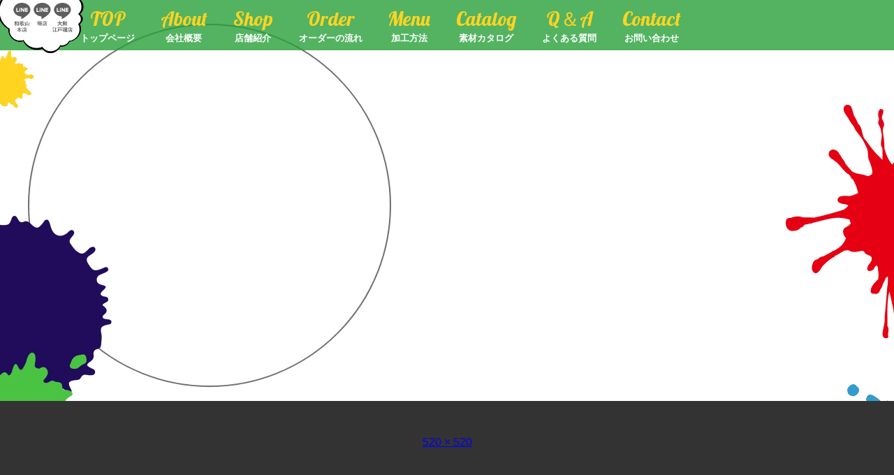

--- FILE ---
content_type: text/html; charset=UTF-8
request_url: https://printshop-woodys.com/order-sample/
body_size: 86234
content:
<!doctype html>
<html dir="ltr" lang="ja" prefix="og: https://ogp.me/ns#">

<head>
	<meta charset="UTF-8" />
	<meta name="viewport" content="width=device-width, initial-scale=1" />
	<meta name="format-detection" content="telephone=no">
	<link rel="profile" href="https://gmpg.org/xfn/11" />
	<!-- GoogleFont -->
	<link href="https://fonts.googleapis.com/css?family=Lobster&display=swap" rel="stylesheet">

	<link data-minify="1" rel="stylesheet" type="text/css" href="https://printshop-woodys.com/wp-content/cache/min/1/wp-content/themes/woody/js/slick/slick.css?ver=1769154647" media="screen" />
	<link data-minify="1" rel="stylesheet" type="text/css" href="https://printshop-woodys.com/wp-content/cache/min/1/wp-content/themes/woody/js/slick/slick-theme.css?ver=1769154647" media="screen" />
	<!-- jQuery読み込み -->
	<script data-minify="1" src="https://printshop-woodys.com/wp-content/cache/min/1/ajax/libs/jquery/3.4.1/jquery.min.js?ver=1769154646"></script>
	<script src="https://printshop-woodys.com/wp-content/themes/woody/js/slick/slick.min.js?v=1587368495"></script>
	<script data-minify="1" src="https://printshop-woodys.com/wp-content/cache/min/1/wp-content/themes/woody/js/custom.js?ver=1769154646"></script>
	<!-- カルーセルスライダー処理 -->
	<script>
		$(function() {
			$('.center-item').slick({
				infinite: true,
				dots: false,
				slidesToShow: 1,
				centerMode: true, //要素を中央寄せ
				centerPadding: '210px', //両サイドの見えている部分のサイズ
				autoplay: true, //自動再生
				// adaptiveHeight: true,
				responsive: [{
					breakpoint: 1101,
					settings: {
						centerMode: false,
					}
				}]
			});
		});
		$(function() {
			$('.slide-container').slick({
				infinite: true,
				dots: true,
				slidesToShow: 3,
				centerMode: true, //要素を中央寄せ
				centerPadding: '70px', //両サイドの見えている部分のサイズ
				autoplay: true, //自動再生
				arrows: false,
				responsive: [{
						breakpoint: 768,
						settings: {
							slidesToShow: 1,
							centerPadding: '15px'
						},
					},
					{
						breakpoint: 769,
						settings: {
							slidesToShow: 1,
							centerPadding: '40px'
						},
					},
					{
						breakpoint: 1025,
						settings: {
							slidesToShow: 1,
							centerPadding: '40px'
						},
					},
					{
						breakpoint: 1441,
						settings: {
							slidesToShow: 1
						},
					}
				]
			});
		});
	</script>
	<!-- ハンバーガーメニュー -->
	<script>
		$(function() {
			$('.navToggle').click(function() {
				$(this).toggleClass('active');

				if ($(this).hasClass('active')) {
					$('.globalMenuSp').addClass('active');
				} else {
					$('.globalMenuSp').removeClass('active');
				}
			});
		});
	</script>
	<!-- トップに戻るボタン -->
	<script>
		$(function() {
			var TopBtn = $('#PageTopBtn');
			TopBtn.hide();
			//スクロール位置が100でボタンを表示
			$(window).scroll(function() {
				if ($(this).scrollTop() > 100) {
					TopBtn.slideDown();
				} else {
					TopBtn.slideUp();
				}
			});
			//ボタンを押下するとトップへ移動
			TopBtn.click(function() {
				$('body,html').animate({
					scrollTop: 0
				}, 300);
				return false;
			});
		});
	</script>
	<!-- ヘッダーナビのスクロールイベント-->
	<script>
		window.addEventListener("scroll", function() {

			var headerElement = document.getElementById("header"); // `#header`セレクタを取得
			var rect = headerElement.getBoundingClientRect(); //
			var y = rect.top + window.pageYOffset; // Y方向 (縦)にスクロール量を取得（pageYOffset：windowオブジェクト。現在表示位置のY座標を取得）
			if (y > 500) { // 変数yの値が0よりも
				headerElement.classList.add('hidden'); // 大きければhiddensセレクタを削除する
			} else {
				headerElement.classList.remove('hidden'); // そうでなければhiddensセレクタを追加する
			}
		});
	</script>
	<title>order-sample | PRINT SHOP WOODYS - プリントショップウッディーズ | 大阪・和歌山でオリジナルウェアを作るなら</title>

		<!-- All in One SEO 4.9.1.1 - aioseo.com -->
	<meta name="robots" content="max-snippet:-1, max-image-preview:large, max-video-preview:-1" />
	<meta name="author" content="admin-jin0035"/>
	<meta name="google-site-verification" content="ubHCSVxcII1P5yHdVxt_7sibKbpCzq8ilyPSoL3GNFM" />
	<link rel="canonical" href="https://printshop-woodys.com/order-sample/" />
	<meta name="generator" content="All in One SEO (AIOSEO) 4.9.1.1" />

		<!-- Google Tag Manager -->
<script>(function(w,d,s,l,i){w[l]=w[l]||[];w[l].push({'gtm.start':
new Date().getTime(),event:'gtm.js'});var f=d.getElementsByTagName(s)[0],
j=d.createElement(s),dl=l!='dataLayer'?'&l='+l:'';j.async=true;j.src=
'https://www.googletagmanager.com/gtm.js?id='+i+dl;f.parentNode.insertBefore(j,f);
})(window,document,'script','dataLayer','GTM-T53GHSM');</script>
<!-- End Google Tag Manager -->
		<meta property="og:locale" content="ja_JP" />
		<meta property="og:site_name" content="PRINT SHOP WOODYS | 和歌山市のオリジナルTシャツとグッズのファクトリーショップ" />
		<meta property="og:type" content="article" />
		<meta property="og:title" content="order-sample | PRINT SHOP WOODYS - プリントショップウッディーズ | 大阪・和歌山でオリジナルウェアを作るなら" />
		<meta property="og:url" content="https://printshop-woodys.com/order-sample/" />
		<meta property="fb:admins" content="274906979212735" />
		<meta property="og:image" content="https://printshop-woodys.com/wp-content/uploads/2025/06/250312_0007-scaled.jpg" />
		<meta property="og:image:secure_url" content="https://printshop-woodys.com/wp-content/uploads/2025/06/250312_0007-scaled.jpg" />
		<meta property="article:published_time" content="2020-03-11T04:05:44+00:00" />
		<meta property="article:modified_time" content="2020-03-11T04:05:44+00:00" />
		<meta name="twitter:card" content="summary" />
		<meta name="twitter:title" content="order-sample | PRINT SHOP WOODYS - プリントショップウッディーズ | 大阪・和歌山でオリジナルウェアを作るなら" />
		<meta name="twitter:image" content="https://printshop-woodys.com/wp-content/uploads/2022/12/sakai1.png" />
		<script type="application/ld+json" class="aioseo-schema">
			{"@context":"https:\/\/schema.org","@graph":[{"@type":"BreadcrumbList","@id":"https:\/\/printshop-woodys.com\/order-sample\/#breadcrumblist","itemListElement":[{"@type":"ListItem","@id":"https:\/\/printshop-woodys.com#listItem","position":1,"name":"\u30db\u30fc\u30e0","item":"https:\/\/printshop-woodys.com","nextItem":{"@type":"ListItem","@id":"https:\/\/printshop-woodys.com\/order-sample\/#listItem","name":"order-sample"}},{"@type":"ListItem","@id":"https:\/\/printshop-woodys.com\/order-sample\/#listItem","position":2,"name":"order-sample","previousItem":{"@type":"ListItem","@id":"https:\/\/printshop-woodys.com#listItem","name":"\u30db\u30fc\u30e0"}}]},{"@type":"ItemPage","@id":"https:\/\/printshop-woodys.com\/order-sample\/#itempage","url":"https:\/\/printshop-woodys.com\/order-sample\/","name":"order-sample | PRINT SHOP WOODYS - \u30d7\u30ea\u30f3\u30c8\u30b7\u30e7\u30c3\u30d7\u30a6\u30c3\u30c7\u30a3\u30fc\u30ba | \u5927\u962a\u30fb\u548c\u6b4c\u5c71\u3067\u30aa\u30ea\u30b8\u30ca\u30eb\u30a6\u30a7\u30a2\u3092\u4f5c\u308b\u306a\u3089","inLanguage":"ja","isPartOf":{"@id":"https:\/\/printshop-woodys.com\/#website"},"breadcrumb":{"@id":"https:\/\/printshop-woodys.com\/order-sample\/#breadcrumblist"},"author":{"@id":"https:\/\/printshop-woodys.com\/author\/admin-jin0035\/#author"},"creator":{"@id":"https:\/\/printshop-woodys.com\/author\/admin-jin0035\/#author"},"datePublished":"2020-03-11T13:05:44+09:00","dateModified":"2020-03-11T13:05:44+09:00"},{"@type":"Organization","@id":"https:\/\/printshop-woodys.com\/#organization","name":"PRINT SHOP WOODYS","description":"\u5927\u962a\u30fb\u548c\u6b4c\u5c71\u3067\u3001\u30aa\u30ea\u30b8\u30ca\u30eb\u30a6\u30a7\u30a2\u3092\u4f5c\u308b\u306a\u3089\u30d7\u30ea\u30f3\u30c8\u30b7\u30e7\u30c3\u30d7 \u30a6\u30c3\u30c7\u30a3\u30fc\u30ba\u306b\u304a\u4efb\u305b\u304f\u3060\u3055\u3044! \u4e00\u7dd2\u306b\u4e16\u754c\u30671\u3064\u3060\u3051\u306e\u30aa\u30ea\u30b8\u30ca\u30eb\u30a6\u30a7\u30a2\u3092\u4f5c\u3063\u3066\u307f\u307e\u305b\u3093\u304b?","url":"https:\/\/printshop-woodys.com\/","telephone":"+81734882007","logo":{"@type":"ImageObject","url":"https:\/\/printshop-woodys.com\/wp-content\/uploads\/2020\/03\/about-logo.png","@id":"https:\/\/printshop-woodys.com\/order-sample\/#organizationLogo","width":600,"height":84},"image":{"@id":"https:\/\/printshop-woodys.com\/order-sample\/#organizationLogo"},"sameAs":["https:\/\/www.instagram.com\/printshop.woodys\/"]},{"@type":"Person","@id":"https:\/\/printshop-woodys.com\/author\/admin-jin0035\/#author","url":"https:\/\/printshop-woodys.com\/author\/admin-jin0035\/","name":"admin-jin0035"},{"@type":"WebSite","@id":"https:\/\/printshop-woodys.com\/#website","url":"https:\/\/printshop-woodys.com\/","name":"PRINT SHOP WOODYS - \u30d7\u30ea\u30f3\u30c8\u30b7\u30e7\u30c3\u30d7\u30a6\u30c3\u30c7\u30a3\u30fc\u30ba | \u5927\u962a\u30fb\u548c\u6b4c\u5c71\u3067\u30aa\u30ea\u30b8\u30ca\u30eb\u30a6\u30a7\u30a2\u3092\u4f5c\u308b\u306a\u3089","description":"\u5927\u962a\u30fb\u548c\u6b4c\u5c71\u3067\u3001\u30aa\u30ea\u30b8\u30ca\u30eb\u30a6\u30a7\u30a2\u3092\u4f5c\u308b\u306a\u3089\u30d7\u30ea\u30f3\u30c8\u30b7\u30e7\u30c3\u30d7 \u30a6\u30c3\u30c7\u30a3\u30fc\u30ba\u306b\u304a\u4efb\u305b\u304f\u3060\u3055\u3044! \u4e00\u7dd2\u306b\u4e16\u754c\u30671\u3064\u3060\u3051\u306e\u30aa\u30ea\u30b8\u30ca\u30eb\u30a6\u30a7\u30a2\u3092\u4f5c\u3063\u3066\u307f\u307e\u305b\u3093\u304b?","inLanguage":"ja","publisher":{"@id":"https:\/\/printshop-woodys.com\/#organization"}}]}
		</script>
		<!-- All in One SEO -->

<link rel="alternate" type="application/rss+xml" title="PRINT SHOP WOODYS - プリントショップウッディーズ | 大阪・和歌山でオリジナルウェアを作るなら &raquo; フィード" href="https://printshop-woodys.com/feed/" />
<link rel="alternate" type="application/rss+xml" title="PRINT SHOP WOODYS - プリントショップウッディーズ | 大阪・和歌山でオリジナルウェアを作るなら &raquo; コメントフィード" href="https://printshop-woodys.com/comments/feed/" />
<link rel="alternate" type="application/rss+xml" title="PRINT SHOP WOODYS - プリントショップウッディーズ | 大阪・和歌山でオリジナルウェアを作るなら &raquo; order-sample のコメントのフィード" href="https://printshop-woodys.com/feed/?attachment_id=124" />
<link rel="alternate" title="oEmbed (JSON)" type="application/json+oembed" href="https://printshop-woodys.com/wp-json/oembed/1.0/embed?url=https%3A%2F%2Fprintshop-woodys.com%2Forder-sample%2F" />
<link rel="alternate" title="oEmbed (XML)" type="text/xml+oembed" href="https://printshop-woodys.com/wp-json/oembed/1.0/embed?url=https%3A%2F%2Fprintshop-woodys.com%2Forder-sample%2F&#038;format=xml" />
<style id='wp-img-auto-sizes-contain-inline-css'>
img:is([sizes=auto i],[sizes^="auto," i]){contain-intrinsic-size:3000px 1500px}
/*# sourceURL=wp-img-auto-sizes-contain-inline-css */
</style>
<link rel='stylesheet' id='sbi_styles-css' href='https://printshop-woodys.com/wp-content/plugins/instagram-feed-pro/css/sbi-styles.min.css?ver=6.9.0' media='all' />
<style id='wp-emoji-styles-inline-css'>

	img.wp-smiley, img.emoji {
		display: inline !important;
		border: none !important;
		box-shadow: none !important;
		height: 1em !important;
		width: 1em !important;
		margin: 0 0.07em !important;
		vertical-align: -0.1em !important;
		background: none !important;
		padding: 0 !important;
	}
/*# sourceURL=wp-emoji-styles-inline-css */
</style>
<style id='wp-block-library-inline-css'>
:root{--wp-block-synced-color:#7a00df;--wp-block-synced-color--rgb:122,0,223;--wp-bound-block-color:var(--wp-block-synced-color);--wp-editor-canvas-background:#ddd;--wp-admin-theme-color:#007cba;--wp-admin-theme-color--rgb:0,124,186;--wp-admin-theme-color-darker-10:#006ba1;--wp-admin-theme-color-darker-10--rgb:0,107,160.5;--wp-admin-theme-color-darker-20:#005a87;--wp-admin-theme-color-darker-20--rgb:0,90,135;--wp-admin-border-width-focus:2px}@media (min-resolution:192dpi){:root{--wp-admin-border-width-focus:1.5px}}.wp-element-button{cursor:pointer}:root .has-very-light-gray-background-color{background-color:#eee}:root .has-very-dark-gray-background-color{background-color:#313131}:root .has-very-light-gray-color{color:#eee}:root .has-very-dark-gray-color{color:#313131}:root .has-vivid-green-cyan-to-vivid-cyan-blue-gradient-background{background:linear-gradient(135deg,#00d084,#0693e3)}:root .has-purple-crush-gradient-background{background:linear-gradient(135deg,#34e2e4,#4721fb 50%,#ab1dfe)}:root .has-hazy-dawn-gradient-background{background:linear-gradient(135deg,#faaca8,#dad0ec)}:root .has-subdued-olive-gradient-background{background:linear-gradient(135deg,#fafae1,#67a671)}:root .has-atomic-cream-gradient-background{background:linear-gradient(135deg,#fdd79a,#004a59)}:root .has-nightshade-gradient-background{background:linear-gradient(135deg,#330968,#31cdcf)}:root .has-midnight-gradient-background{background:linear-gradient(135deg,#020381,#2874fc)}:root{--wp--preset--font-size--normal:16px;--wp--preset--font-size--huge:42px}.has-regular-font-size{font-size:1em}.has-larger-font-size{font-size:2.625em}.has-normal-font-size{font-size:var(--wp--preset--font-size--normal)}.has-huge-font-size{font-size:var(--wp--preset--font-size--huge)}.has-text-align-center{text-align:center}.has-text-align-left{text-align:left}.has-text-align-right{text-align:right}.has-fit-text{white-space:nowrap!important}#end-resizable-editor-section{display:none}.aligncenter{clear:both}.items-justified-left{justify-content:flex-start}.items-justified-center{justify-content:center}.items-justified-right{justify-content:flex-end}.items-justified-space-between{justify-content:space-between}.screen-reader-text{border:0;clip-path:inset(50%);height:1px;margin:-1px;overflow:hidden;padding:0;position:absolute;width:1px;word-wrap:normal!important}.screen-reader-text:focus{background-color:#ddd;clip-path:none;color:#444;display:block;font-size:1em;height:auto;left:5px;line-height:normal;padding:15px 23px 14px;text-decoration:none;top:5px;width:auto;z-index:100000}html :where(.has-border-color){border-style:solid}html :where([style*=border-top-color]){border-top-style:solid}html :where([style*=border-right-color]){border-right-style:solid}html :where([style*=border-bottom-color]){border-bottom-style:solid}html :where([style*=border-left-color]){border-left-style:solid}html :where([style*=border-width]){border-style:solid}html :where([style*=border-top-width]){border-top-style:solid}html :where([style*=border-right-width]){border-right-style:solid}html :where([style*=border-bottom-width]){border-bottom-style:solid}html :where([style*=border-left-width]){border-left-style:solid}html :where(img[class*=wp-image-]){height:auto;max-width:100%}:where(figure){margin:0 0 1em}html :where(.is-position-sticky){--wp-admin--admin-bar--position-offset:var(--wp-admin--admin-bar--height,0px)}@media screen and (max-width:600px){html :where(.is-position-sticky){--wp-admin--admin-bar--position-offset:0px}}

/*# sourceURL=wp-block-library-inline-css */
</style><style id='global-styles-inline-css'>
:root{--wp--preset--aspect-ratio--square: 1;--wp--preset--aspect-ratio--4-3: 4/3;--wp--preset--aspect-ratio--3-4: 3/4;--wp--preset--aspect-ratio--3-2: 3/2;--wp--preset--aspect-ratio--2-3: 2/3;--wp--preset--aspect-ratio--16-9: 16/9;--wp--preset--aspect-ratio--9-16: 9/16;--wp--preset--color--black: #000000;--wp--preset--color--cyan-bluish-gray: #abb8c3;--wp--preset--color--white: #FFF;--wp--preset--color--pale-pink: #f78da7;--wp--preset--color--vivid-red: #cf2e2e;--wp--preset--color--luminous-vivid-orange: #ff6900;--wp--preset--color--luminous-vivid-amber: #fcb900;--wp--preset--color--light-green-cyan: #7bdcb5;--wp--preset--color--vivid-green-cyan: #00d084;--wp--preset--color--pale-cyan-blue: #8ed1fc;--wp--preset--color--vivid-cyan-blue: #0693e3;--wp--preset--color--vivid-purple: #9b51e0;--wp--preset--color--primary: #0073a8;--wp--preset--color--secondary: #005075;--wp--preset--color--dark-gray: #111;--wp--preset--color--light-gray: #767676;--wp--preset--gradient--vivid-cyan-blue-to-vivid-purple: linear-gradient(135deg,rgb(6,147,227) 0%,rgb(155,81,224) 100%);--wp--preset--gradient--light-green-cyan-to-vivid-green-cyan: linear-gradient(135deg,rgb(122,220,180) 0%,rgb(0,208,130) 100%);--wp--preset--gradient--luminous-vivid-amber-to-luminous-vivid-orange: linear-gradient(135deg,rgb(252,185,0) 0%,rgb(255,105,0) 100%);--wp--preset--gradient--luminous-vivid-orange-to-vivid-red: linear-gradient(135deg,rgb(255,105,0) 0%,rgb(207,46,46) 100%);--wp--preset--gradient--very-light-gray-to-cyan-bluish-gray: linear-gradient(135deg,rgb(238,238,238) 0%,rgb(169,184,195) 100%);--wp--preset--gradient--cool-to-warm-spectrum: linear-gradient(135deg,rgb(74,234,220) 0%,rgb(151,120,209) 20%,rgb(207,42,186) 40%,rgb(238,44,130) 60%,rgb(251,105,98) 80%,rgb(254,248,76) 100%);--wp--preset--gradient--blush-light-purple: linear-gradient(135deg,rgb(255,206,236) 0%,rgb(152,150,240) 100%);--wp--preset--gradient--blush-bordeaux: linear-gradient(135deg,rgb(254,205,165) 0%,rgb(254,45,45) 50%,rgb(107,0,62) 100%);--wp--preset--gradient--luminous-dusk: linear-gradient(135deg,rgb(255,203,112) 0%,rgb(199,81,192) 50%,rgb(65,88,208) 100%);--wp--preset--gradient--pale-ocean: linear-gradient(135deg,rgb(255,245,203) 0%,rgb(182,227,212) 50%,rgb(51,167,181) 100%);--wp--preset--gradient--electric-grass: linear-gradient(135deg,rgb(202,248,128) 0%,rgb(113,206,126) 100%);--wp--preset--gradient--midnight: linear-gradient(135deg,rgb(2,3,129) 0%,rgb(40,116,252) 100%);--wp--preset--font-size--small: 19.5px;--wp--preset--font-size--medium: 20px;--wp--preset--font-size--large: 36.5px;--wp--preset--font-size--x-large: 42px;--wp--preset--font-size--normal: 22px;--wp--preset--font-size--huge: 49.5px;--wp--preset--spacing--20: 0.44rem;--wp--preset--spacing--30: 0.67rem;--wp--preset--spacing--40: 1rem;--wp--preset--spacing--50: 1.5rem;--wp--preset--spacing--60: 2.25rem;--wp--preset--spacing--70: 3.38rem;--wp--preset--spacing--80: 5.06rem;--wp--preset--shadow--natural: 6px 6px 9px rgba(0, 0, 0, 0.2);--wp--preset--shadow--deep: 12px 12px 50px rgba(0, 0, 0, 0.4);--wp--preset--shadow--sharp: 6px 6px 0px rgba(0, 0, 0, 0.2);--wp--preset--shadow--outlined: 6px 6px 0px -3px rgb(255, 255, 255), 6px 6px rgb(0, 0, 0);--wp--preset--shadow--crisp: 6px 6px 0px rgb(0, 0, 0);}:where(.is-layout-flex){gap: 0.5em;}:where(.is-layout-grid){gap: 0.5em;}body .is-layout-flex{display: flex;}.is-layout-flex{flex-wrap: wrap;align-items: center;}.is-layout-flex > :is(*, div){margin: 0;}body .is-layout-grid{display: grid;}.is-layout-grid > :is(*, div){margin: 0;}:where(.wp-block-columns.is-layout-flex){gap: 2em;}:where(.wp-block-columns.is-layout-grid){gap: 2em;}:where(.wp-block-post-template.is-layout-flex){gap: 1.25em;}:where(.wp-block-post-template.is-layout-grid){gap: 1.25em;}.has-black-color{color: var(--wp--preset--color--black) !important;}.has-cyan-bluish-gray-color{color: var(--wp--preset--color--cyan-bluish-gray) !important;}.has-white-color{color: var(--wp--preset--color--white) !important;}.has-pale-pink-color{color: var(--wp--preset--color--pale-pink) !important;}.has-vivid-red-color{color: var(--wp--preset--color--vivid-red) !important;}.has-luminous-vivid-orange-color{color: var(--wp--preset--color--luminous-vivid-orange) !important;}.has-luminous-vivid-amber-color{color: var(--wp--preset--color--luminous-vivid-amber) !important;}.has-light-green-cyan-color{color: var(--wp--preset--color--light-green-cyan) !important;}.has-vivid-green-cyan-color{color: var(--wp--preset--color--vivid-green-cyan) !important;}.has-pale-cyan-blue-color{color: var(--wp--preset--color--pale-cyan-blue) !important;}.has-vivid-cyan-blue-color{color: var(--wp--preset--color--vivid-cyan-blue) !important;}.has-vivid-purple-color{color: var(--wp--preset--color--vivid-purple) !important;}.has-black-background-color{background-color: var(--wp--preset--color--black) !important;}.has-cyan-bluish-gray-background-color{background-color: var(--wp--preset--color--cyan-bluish-gray) !important;}.has-white-background-color{background-color: var(--wp--preset--color--white) !important;}.has-pale-pink-background-color{background-color: var(--wp--preset--color--pale-pink) !important;}.has-vivid-red-background-color{background-color: var(--wp--preset--color--vivid-red) !important;}.has-luminous-vivid-orange-background-color{background-color: var(--wp--preset--color--luminous-vivid-orange) !important;}.has-luminous-vivid-amber-background-color{background-color: var(--wp--preset--color--luminous-vivid-amber) !important;}.has-light-green-cyan-background-color{background-color: var(--wp--preset--color--light-green-cyan) !important;}.has-vivid-green-cyan-background-color{background-color: var(--wp--preset--color--vivid-green-cyan) !important;}.has-pale-cyan-blue-background-color{background-color: var(--wp--preset--color--pale-cyan-blue) !important;}.has-vivid-cyan-blue-background-color{background-color: var(--wp--preset--color--vivid-cyan-blue) !important;}.has-vivid-purple-background-color{background-color: var(--wp--preset--color--vivid-purple) !important;}.has-black-border-color{border-color: var(--wp--preset--color--black) !important;}.has-cyan-bluish-gray-border-color{border-color: var(--wp--preset--color--cyan-bluish-gray) !important;}.has-white-border-color{border-color: var(--wp--preset--color--white) !important;}.has-pale-pink-border-color{border-color: var(--wp--preset--color--pale-pink) !important;}.has-vivid-red-border-color{border-color: var(--wp--preset--color--vivid-red) !important;}.has-luminous-vivid-orange-border-color{border-color: var(--wp--preset--color--luminous-vivid-orange) !important;}.has-luminous-vivid-amber-border-color{border-color: var(--wp--preset--color--luminous-vivid-amber) !important;}.has-light-green-cyan-border-color{border-color: var(--wp--preset--color--light-green-cyan) !important;}.has-vivid-green-cyan-border-color{border-color: var(--wp--preset--color--vivid-green-cyan) !important;}.has-pale-cyan-blue-border-color{border-color: var(--wp--preset--color--pale-cyan-blue) !important;}.has-vivid-cyan-blue-border-color{border-color: var(--wp--preset--color--vivid-cyan-blue) !important;}.has-vivid-purple-border-color{border-color: var(--wp--preset--color--vivid-purple) !important;}.has-vivid-cyan-blue-to-vivid-purple-gradient-background{background: var(--wp--preset--gradient--vivid-cyan-blue-to-vivid-purple) !important;}.has-light-green-cyan-to-vivid-green-cyan-gradient-background{background: var(--wp--preset--gradient--light-green-cyan-to-vivid-green-cyan) !important;}.has-luminous-vivid-amber-to-luminous-vivid-orange-gradient-background{background: var(--wp--preset--gradient--luminous-vivid-amber-to-luminous-vivid-orange) !important;}.has-luminous-vivid-orange-to-vivid-red-gradient-background{background: var(--wp--preset--gradient--luminous-vivid-orange-to-vivid-red) !important;}.has-very-light-gray-to-cyan-bluish-gray-gradient-background{background: var(--wp--preset--gradient--very-light-gray-to-cyan-bluish-gray) !important;}.has-cool-to-warm-spectrum-gradient-background{background: var(--wp--preset--gradient--cool-to-warm-spectrum) !important;}.has-blush-light-purple-gradient-background{background: var(--wp--preset--gradient--blush-light-purple) !important;}.has-blush-bordeaux-gradient-background{background: var(--wp--preset--gradient--blush-bordeaux) !important;}.has-luminous-dusk-gradient-background{background: var(--wp--preset--gradient--luminous-dusk) !important;}.has-pale-ocean-gradient-background{background: var(--wp--preset--gradient--pale-ocean) !important;}.has-electric-grass-gradient-background{background: var(--wp--preset--gradient--electric-grass) !important;}.has-midnight-gradient-background{background: var(--wp--preset--gradient--midnight) !important;}.has-small-font-size{font-size: var(--wp--preset--font-size--small) !important;}.has-medium-font-size{font-size: var(--wp--preset--font-size--medium) !important;}.has-large-font-size{font-size: var(--wp--preset--font-size--large) !important;}.has-x-large-font-size{font-size: var(--wp--preset--font-size--x-large) !important;}
/*# sourceURL=global-styles-inline-css */
</style>

<style id='classic-theme-styles-inline-css'>
/*! This file is auto-generated */
.wp-block-button__link{color:#fff;background-color:#32373c;border-radius:9999px;box-shadow:none;text-decoration:none;padding:calc(.667em + 2px) calc(1.333em + 2px);font-size:1.125em}.wp-block-file__button{background:#32373c;color:#fff;text-decoration:none}
/*# sourceURL=/wp-includes/css/classic-themes.min.css */
</style>
<link rel='stylesheet' id='wp-components-css' href='https://printshop-woodys.com/wp-includes/css/dist/components/style.min.css?ver=6.9' media='all' />
<link rel='stylesheet' id='wp-preferences-css' href='https://printshop-woodys.com/wp-includes/css/dist/preferences/style.min.css?ver=6.9' media='all' />
<link rel='stylesheet' id='wp-block-editor-css' href='https://printshop-woodys.com/wp-includes/css/dist/block-editor/style.min.css?ver=6.9' media='all' />
<link data-minify="1" rel='stylesheet' id='popup-maker-block-library-style-css' href='https://printshop-woodys.com/wp-content/cache/min/1/wp-content/plugins/popup-maker/dist/packages/block-library-style.css?ver=1769154646' media='all' />
<link data-minify="1" rel='stylesheet' id='twentynineteen-style-css' href='https://printshop-woodys.com/wp-content/cache/min/1/wp-content/themes/woody/style.css?ver=1769154646' media='all' />
<link rel='stylesheet' id='twentynineteen-print-style-css' href='https://printshop-woodys.com/wp-content/themes/woody/print.css?ver=6.9' media='print' />
<link data-minify="1" rel='stylesheet' id='wp-pagenavi-css' href='https://printshop-woodys.com/wp-content/cache/min/1/wp-content/plugins/wp-pagenavi/pagenavi-css.css?ver=1769154646' media='all' />
<link data-minify="1" rel='stylesheet' id='tablepress-default-css' href='https://printshop-woodys.com/wp-content/cache/min/1/wp-content/plugins/tablepress/css/build/default.css?ver=1769154646' media='all' />
<link data-minify="1" rel='stylesheet' id='popup-maker-site-css' href='https://printshop-woodys.com/wp-content/cache/min/1/wp-content/uploads/pum/pum-site-styles.css?ver=1769154646' media='all' />
<style id='rocket-lazyload-inline-css'>
.rll-youtube-player{position:relative;padding-bottom:56.23%;height:0;overflow:hidden;max-width:100%;}.rll-youtube-player:focus-within{outline: 2px solid currentColor;outline-offset: 5px;}.rll-youtube-player iframe{position:absolute;top:0;left:0;width:100%;height:100%;z-index:100;background:0 0}.rll-youtube-player img{bottom:0;display:block;left:0;margin:auto;max-width:100%;width:100%;position:absolute;right:0;top:0;border:none;height:auto;-webkit-transition:.4s all;-moz-transition:.4s all;transition:.4s all}.rll-youtube-player img:hover{-webkit-filter:brightness(75%)}.rll-youtube-player .play{height:100%;width:100%;left:0;top:0;position:absolute;background:url(https://printshop-woodys.com/wp-content/plugins/wp-rocket/assets/img/youtube.png) no-repeat center;background-color: transparent !important;cursor:pointer;border:none;}.wp-embed-responsive .wp-has-aspect-ratio .rll-youtube-player{position:absolute;padding-bottom:0;width:100%;height:100%;top:0;bottom:0;left:0;right:0}
/*# sourceURL=rocket-lazyload-inline-css */
</style>
<script src="https://printshop-woodys.com/wp-includes/js/jquery/jquery.min.js?ver=3.7.1" id="jquery-core-js"></script>
<script src="https://printshop-woodys.com/wp-includes/js/jquery/jquery-migrate.min.js?ver=3.4.1" id="jquery-migrate-js"></script>
<link rel="https://api.w.org/" href="https://printshop-woodys.com/wp-json/" /><link rel="alternate" title="JSON" type="application/json" href="https://printshop-woodys.com/wp-json/wp/v2/media/124" /><link rel="EditURI" type="application/rsd+xml" title="RSD" href="https://printshop-woodys.com/xmlrpc.php?rsd" />
<meta name="generator" content="WordPress 6.9" />
<link rel='shortlink' href='https://printshop-woodys.com/?p=124' />
<style>.recentcomments a{display:inline !important;padding:0 !important;margin:0 !important;}</style><link rel="icon" href="https://printshop-woodys.com/wp-content/uploads/2020/04/cropped-apple-touch-icon-32x32.png" sizes="32x32" />
<link rel="icon" href="https://printshop-woodys.com/wp-content/uploads/2020/04/cropped-apple-touch-icon-192x192.png" sizes="192x192" />
<link rel="apple-touch-icon" href="https://printshop-woodys.com/wp-content/uploads/2020/04/cropped-apple-touch-icon-180x180.png" />
<meta name="msapplication-TileImage" content="https://printshop-woodys.com/wp-content/uploads/2020/04/cropped-apple-touch-icon-270x270.png" />
<noscript><style id="rocket-lazyload-nojs-css">.rll-youtube-player, [data-lazy-src]{display:none !important;}</style></noscript><meta name="generator" content="WP Rocket 3.17.3.1" data-wpr-features="wpr_minify_js wpr_lazyload_images wpr_lazyload_iframes wpr_minify_css wpr_desktop wpr_preload_links" /></head>

<body class="attachment wp-singular attachment-template-default single single-attachment postid-124 attachmentid-124 attachment-png wp-embed-responsive wp-theme-woody singular image-filters-enabled">
	<!-- Google Tag Manager (noscript) -->
	<noscript><iframe src="https://www.googletagmanager.com/ns.html?id=GTM-T53GHSM"
			height="0" width="0" style="display:none;visibility:hidden"></iframe></noscript>
	<!-- End Google Tag Manager (noscript) -->
	<header data-rocket-location-hash="a958a4e02512def1962799edcb763194">
		<!-- ヘッダー固定メニュー -->
		<div class="nav-pc" id="header">
			<nav class="pc">
				<ul class="head-menu">
					<li class="menu-li"><a id="headerHome" class="" href="https://printshop-woodys.com">TOP<span>トップページ</span></a></li>
					<li class="menu-li"><a class="" href="https://printshop-woodys.com/about">About<span>会社概要</span></a></li>
					<li class="menu-li menu-li2-parent">
						<a href="https://printshop-woodys.com/shop/wakayama/">Shop<span>店舗紹介</span></a>
						<ul class="menu-li2-sub-list">
							<li class="menu-li2-sub-item"><a href="https://printshop-woodys.com/shop/wakayama/">和歌山本店</a></li>
							<li class="menu-li2-sub-item"><a href="https://printshop-woodys.com/shop/sakai/">堺店</a></li>
              <li class="menu-li2-sub-item"><a href="https://printshop-woodys.com/shop/edobori/">大阪江戸堀店</a></li>
						</ul>
					</li>
					<li class="menu-li"><a class="" href="https://printshop-woodys.com/order">Order<span>オーダーの流れ</span></a></li>
					<li class="menu-li"><a class="" href="https://printshop-woodys.com/menu">Menu<span>加工方法</span></a></li>
					<li class="menu-li"><a class="" href="https://printshop-woodys.com/catalog">Catalog<span>素材カタログ</span></a></li>
					<li class="menu-li"><a class="" href="https://printshop-woodys.com/faq">Q＆A<span>よくある質問</span></a></li>
					<li class="menu-li"><a class="" href="https://printshop-woodys.com/contact">Contact<span>お問い合わせ</span></a></li>
				</ul>
			</nav>
		</div>
		<div data-rocket-location-hash="4de8023de044572bb52d50b89b9a353b" class="head-wrap2">
			<!-- 右側 -->
			<img class="head-wrap2-img" src="data:image/svg+xml,%3Csvg%20xmlns='http://www.w3.org/2000/svg'%20viewBox='0%200%200%200'%3E%3C/svg%3E" alt="赤インク" data-lazy-src="https://printshop-woodys.com/wp-content/uploads/2020/02/color-01.png"><noscript><img class="head-wrap2-img" src="https://printshop-woodys.com/wp-content/uploads/2020/02/color-01.png" alt="赤インク"></noscript>
			<div data-rocket-location-hash="5de7c5f5232dbb0916042f76c5340748" class="fukidashi3 navToggle">
				<img class="head-wrap2-img6" src="data:image/svg+xml,%3Csvg%20xmlns='http://www.w3.org/2000/svg'%20viewBox='0%200%200%200'%3E%3C/svg%3E" alt="吹き出し" data-lazy-src="https://printshop-woodys.com/wp-content/uploads/2020/02/fukidashi-02.png"><noscript><img class="head-wrap2-img6" src="https://printshop-woodys.com/wp-content/uploads/2020/02/fukidashi-02.png" alt="吹き出し"></noscript>
				<div class="menu-box">
					<img class="menu-box-img" src="data:image/svg+xml,%3Csvg%20xmlns='http://www.w3.org/2000/svg'%20viewBox='0%200%200%200'%3E%3C/svg%3E" alt="menuロゴ" data-lazy-src="https://printshop-woodys.com/wp-content/uploads/2023/01/color-01.png"><noscript><img class="menu-box-img" src="https://printshop-woodys.com/wp-content/uploads/2023/01/color-01.png" alt="menuロゴ"></noscript>
				</div>
			</div>
			<!-- 左側 -->
			<div data-rocket-location-hash="814efe8878420649401f2cd30b48e079" class="fukidashi2-b">
				<img class="head-wrap2-img4-b d-pc" src="data:image/svg+xml,%3Csvg%20xmlns='http://www.w3.org/2000/svg'%20viewBox='0%200%200%200'%3E%3C/svg%3E" alt="吹き出し" data-lazy-src="https://printshop-woodys.com/wp-content/uploads/2023/08/fukidashi−1b.png"><noscript><img class="head-wrap2-img4-b d-pc" src="https://printshop-woodys.com/wp-content/uploads/2023/08/fukidashi−1b.png" alt="吹き出し"></noscript>
				<img class="head-wrap2-img4-b d-sp" src="data:image/svg+xml,%3Csvg%20xmlns='http://www.w3.org/2000/svg'%20viewBox='0%200%200%200'%3E%3C/svg%3E" alt="吹き出し" data-lazy-src="https://printshop-woodys.com/wp-content/uploads/2023/08/fukidashi−1b-sp.png"><noscript><img class="head-wrap2-img4-b d-sp" src="https://printshop-woodys.com/wp-content/uploads/2023/08/fukidashi−1b-sp.png" alt="吹き出し"></noscript>
			</div>
			<div data-rocket-location-hash="29dde797d4a6cf806ff9486e9a175a18" class="sns-box-b">
				<h3 class="sns-box-text-b">
					お近くの店舗に<br>
					お問い合わせを！
				</h3>
				<div class="sns-img2">
					<a id="lineHeader1" href="https://liff.line.me/1645278921-kWRPP32q/?accountId=111vozqk" target="_blank">
						<img class="sns-img-b" src="data:image/svg+xml,%3Csvg%20xmlns='http://www.w3.org/2000/svg'%20viewBox='0%200%200%200'%3E%3C/svg%3E" alt="LINE 和歌山本店" data-lazy-src="https://printshop-woodys.com/wp-content/uploads/2025/11/ico-line-wakayama3.png"><noscript><img class="sns-img-b" src="https://printshop-woodys.com/wp-content/uploads/2025/11/ico-line-wakayama3.png" alt="LINE 和歌山本店"></noscript>
					</a>
					<a id="lineHeader2" href="https://liff.line.me/1645278921-kWRPP32q/?accountId=591cswcw" target="_blank">
						<img class="sns-img-b" src="data:image/svg+xml,%3Csvg%20xmlns='http://www.w3.org/2000/svg'%20viewBox='0%200%200%200'%3E%3C/svg%3E" alt="LINE 堺店" data-lazy-src="https://printshop-woodys.com/wp-content/uploads/2025/11/ico-line-sakai3.png"><noscript><img class="sns-img-b" src="https://printshop-woodys.com/wp-content/uploads/2025/11/ico-line-sakai3.png" alt="LINE 堺店"></noscript>
					</a>
					<a id="lineHeader2" href="https://lin.ee/CfbxwCJ" target="_blank">
						<img class="sns-img-b" src="data:image/svg+xml,%3Csvg%20xmlns='http://www.w3.org/2000/svg'%20viewBox='0%200%200%200'%3E%3C/svg%3E" alt="LINE 大阪江戸堀店" data-lazy-src="https://printshop-woodys.com/wp-content/uploads/2025/11/ico-line-edobori.png"><noscript><img class="sns-img-b" src="https://printshop-woodys.com/wp-content/uploads/2025/11/ico-line-edobori.png" alt="LINE 大阪江戸堀店"></noscript>
					</a>
				</div>
			</div>
		</div>
		<div data-rocket-location-hash="9f0093cc3ed783d3f4e67994fbec67e3" class="head-wrap3">
			<!-- 右側 -->
			<img class="head-wrap2-img2" src="data:image/svg+xml,%3Csvg%20xmlns='http://www.w3.org/2000/svg'%20viewBox='0%200%200%200'%3E%3C/svg%3E" alt="青インク" data-lazy-src="https://printshop-woodys.com/wp-content/uploads/2020/02/color-02.png"><noscript><img class="head-wrap2-img2" src="https://printshop-woodys.com/wp-content/uploads/2020/02/color-02.png" alt="青インク"></noscript>
			<img class="head-wrap2-img3" src="data:image/svg+xml,%3Csvg%20xmlns='http://www.w3.org/2000/svg'%20viewBox='0%200%200%200'%3E%3C/svg%3E" alt="黄インク" data-lazy-src="https://printshop-woodys.com/wp-content/uploads/2020/02/color-03.png"><noscript><img class="head-wrap2-img3" src="https://printshop-woodys.com/wp-content/uploads/2020/02/color-03.png" alt="黄インク"></noscript>
			<!-- 左側 -->
			<img class="head-wrap2-img5" src="data:image/svg+xml,%3Csvg%20xmlns='http://www.w3.org/2000/svg'%20viewBox='0%200%200%200'%3E%3C/svg%3E" alt="紺＆緑インク" data-lazy-src="https://printshop-woodys.com/wp-content/uploads/2020/02/color-04.png"><noscript><img class="head-wrap2-img5" src="https://printshop-woodys.com/wp-content/uploads/2020/02/color-04.png" alt="紺＆緑インク"></noscript>
		</div>
		<!-- ハンバーガーメニュー -->
		<nav class="globalMenuSp gmsp_ver2">
			<ul>
				<li class="gmsp_w100per"><a class="" href="https://printshop-woodys.com">TOP<span class="globalMenu-span">トップページ</span></a></li>
				<li class="globalMenu-parent gmsp_w100per"><a tabindex="-1">Shop<span class="globalMenu-span">店舗紹介</span></a>
					<ul class="globalMenu-sub-list">
						<li class="globalMenu-sub-item"><a href="https://printshop-woodys.com/shop/wakayama/">和歌山本店</a></li>
						<li class="globalMenu-sub-item"><a href="https://printshop-woodys.com/shop/sakai/">堺店</a></li>
						<li class="globalMenu-sub-item"><a href="https://printshop-woodys.com/shop/edobori/">大阪江戸堀店</a></li>
					</ul>
				</li>
				<li class="gmsp_w50per"><a class="" href="https://printshop-woodys.com/about">About<span class="globalMenu-span">会社概要</span></a></li>
				<li class="gmsp_w50per"><a class="" href="https://printshop-woodys.com/order">Order<span class="globalMenu-span">オーダーの流れ</span></a></li>
				<li class="gmsp_w50per"><a class="" href="https://printshop-woodys.com/menu">Menu<span class="globalMenu-span">加工方法</span></a></li>
				<li class="gmsp_w50per"><a class="" href="https://printshop-woodys.com/catalog">Catalog<span class="globalMenu-span">素材カタログ</span></a></li>
				<li class="gmsp_w50per"><a class="" href="https://printshop-woodys.com/faq">Q＆A<span class="globalMenu-span">よくある質問</span></a></li>
				<li class="gmsp_w50per"><a class="" href="https://printshop-woodys.com/contact">Contact<span class="globalMenu-span">お問い合わせ</span></a></li>
			</ul>
			<div class="gmsp_line-wrap">
				<div class="gmsp_line-h"><img class="" src="data:image/svg+xml,%3Csvg%20xmlns='http://www.w3.org/2000/svg'%20viewBox='0%200%200%200'%3E%3C/svg%3E" alt="LINE" data-lazy-src="https://printshop-woodys.com/wp-content/uploads/2023/08/icon_line_gmsp.png"><noscript><img class="" src="https://printshop-woodys.com/wp-content/uploads/2023/08/icon_line_gmsp.png" alt="LINE"></noscript>お近くの店舗にお問い合わせを！</div>
				<ul>
					<li>和歌山本店<br>
						<a href="tel:073-488-2007">073-488-2007</a><br>
						<a href="https://liff.line.me/1645278921-kWRPP32q/?accountId=111vozqk" target="_blank">公式LINE</a>
					</li>
					<li>堺店<br>
						<a href="tel:072-275-7952">072-275-7952</a><br>
						<a href="https://liff.line.me/1645278921-kWRPP32q/?accountId=591cswcw" target="_blank">公式LINE</a>
					</li>
					<li>大阪江戸堀店<br>
            <a href="tel:0664869021">06-6486-9021</a><br>
            <a href="https://lin.ee/CfbxwCJ" target="_blank">公式LINE</a>
					</li>
				</ul>
			</div>
		</nav>
	</header>
	<div data-rocket-location-hash="7679f5203394c0f5292e86516c48b30d" id="primary" class="content-area">
		<main data-rocket-location-hash="54967b6d48256df4c0383dc16e2b7477" id="main" class="site-main">

			
				<article data-rocket-location-hash="e9ac15bf3843d877a5890e2ce3da1fb5" id="post-124" class="post-124 attachment type-attachment status-inherit hentry entry">

					<header class="entry-header">
					<h1 class="entry-title">order-sample</h1>					</header><!-- .entry-header -->

					<div class="entry-content">

						<figure class="entry-attachment wp-block-image">
						<img width="520" height="520" src="data:image/svg+xml,%3Csvg%20xmlns='http://www.w3.org/2000/svg'%20viewBox='0%200%20520%20520'%3E%3C/svg%3E" class="attachment-full size-full" alt="" decoding="async" data-lazy-srcset="https://printshop-woodys.com/wp-content/uploads/2020/03/order-sample.png 520w, https://printshop-woodys.com/wp-content/uploads/2020/03/order-sample-300x300.png 300w, https://printshop-woodys.com/wp-content/uploads/2020/03/order-sample-150x150.png 150w" data-lazy-sizes="(max-width: 520px) 100vw, 520px" data-lazy-src="https://printshop-woodys.com/wp-content/uploads/2020/03/order-sample.png" /><noscript><img width="520" height="520" src="https://printshop-woodys.com/wp-content/uploads/2020/03/order-sample.png" class="attachment-full size-full" alt="" decoding="async" srcset="https://printshop-woodys.com/wp-content/uploads/2020/03/order-sample.png 520w, https://printshop-woodys.com/wp-content/uploads/2020/03/order-sample-300x300.png 300w, https://printshop-woodys.com/wp-content/uploads/2020/03/order-sample-150x150.png 150w" sizes="(max-width: 520px) 100vw, 520px" /></noscript>
							<figcaption class="wp-caption-text"></figcaption>

						</figure><!-- .entry-attachment -->

											</div><!-- .entry-content -->

					<footer class="entry-footer">
					<span class="full-size-link"><span class="screen-reader-text">フルサイズ</span><a href="https://printshop-woodys.com/wp-content/uploads/2020/03/order-sample.png">520 &times; 520</a></span>
						
					</footer><!-- .entry-footer -->
				</article><!-- #post-124 -->

				
	<nav class="navigation post-navigation" aria-label="投稿">
		<h2 class="screen-reader-text">投稿ナビゲーション</h2>
		<div class="nav-links"><div class="nav-previous"><a href="https://printshop-woodys.com/order-sample/" rel="prev"><span class="meta-nav">投稿:</span><br><span class="post-title">order-sample</span></a></div></div>
	</nav>
		</main><!-- .site-main -->
	</div><!-- .content-area -->

<footer data-rocket-location-hash="710457d5916580fa907d79f5ba05e2b5" class="footer">
  <div data-rocket-location-hash="9e419e9542dd909f3c06d1bf1e2b346f" class="footer-title">
    <p class="footer-text">大阪・和歌山で<br class="sp-br">オリジナルウェアを作るなら</p>
    <img src="data:image/svg+xml,%3Csvg%20xmlns='http://www.w3.org/2000/svg'%20viewBox='0%200%200%200'%3E%3C/svg%3E" alt="プリントショップ ウッディーズ" data-lazy-src="https://printshop-woodys.com/wp-content/uploads/2020/02/img_LOGO_mini.png"><noscript><img src="https://printshop-woodys.com/wp-content/uploads/2020/02/img_LOGO_mini.png" alt="プリントショップ ウッディーズ"></noscript>
  </div>
  <div data-rocket-location-hash="196ec7513c28e66c090b8777a22c7887" class="footer-box">
    <p class="footer-box-address"><span class="footer-box-heading">和歌山本店</span><br>TEL. <a id="telFooterWakayama" href="tel:073-488-2007" class="footer-box-link">073-488-2007</a><br>〒640-8411 和歌山市梶取316-34<br>営業時間／前半10:00∼13:00 後半14:00∼19:00<br>定休日／日曜・祝日<br>駐⾞場／店舗前に専⽤駐⾞場あり<br>info@printshop-woodys.com</p>
    <p class="footer-box-address"><span class="footer-box-heading">堺店</span><br>TEL. <a id="telFooterSakai" href="tel:072-275-7952" class="footer-box-link">072-275-7952</a><br>〒590-0948 大阪府堺市堺区戎之町西1丁1-8<br>営業時間／前半10:00∼13:00 後半14:00∼19:00<br>定休日／水曜・日曜・祝日<br>駐車場／店舗近くコインパーキング多数有（有料）<br>sakai@printshop-woodys.com</p>
    <p class="footer-box-address"><span class="footer-box-heading">大阪江戸堀店</span><br>TEL. <a id="telFooterSakai" href="tel:0664869021" class="footer-box-link">06-6486-9021</a><br>〒550-0002 大阪府大阪市西区江戸堀2丁目7-8<br>営業時間／前半10:00∼13:00 後半14:00∼19:00<br>定休日／水曜・日曜・祝日<br>駐車場／店舗近くコインパーキング多数有（有料）<br>edobori@printshop-woodys.com</p>
  </div>
  <a href="https://wa-wo.jp/" target="_blank" class="footer-icon"><img src="data:image/svg+xml,%3Csvg%20xmlns='http://www.w3.org/2000/svg'%20viewBox='0%200%200%200'%3E%3C/svg%3E" alt="" data-lazy-src="https://printshop-woodys.com/wp-content/uploads/2023/09/logo-woodys.png"><noscript><img src="https://printshop-woodys.com/wp-content/uploads/2023/09/logo-woodys.png" alt=""></noscript></a>
  <p class="copy-text">
    <small>-Produced by WOODYS,LLC-</small>
  </p>
</footer>
<p id="PageTopBtn" class="ptb_ver2"><a href="#wrap"><img src="data:image/svg+xml,%3Csvg%20xmlns='http://www.w3.org/2000/svg'%20viewBox='0%200%200%200'%3E%3C/svg%3E" data-lazy-src="https://printshop-woodys.com/wp-content/uploads/2020/02/img_pagetop.png"><noscript><img src="https://printshop-woodys.com/wp-content/uploads/2020/02/img_pagetop.png"></noscript></a></p>

<div data-rocket-location-hash="5309f246a6b2d47781b2afa2891e5a2f" id="footer-information">
  <p>お近くの店舗にお問い合わせを！</p>
  <ul>
    <li>
      <a class="" href="https://printshop-woodys.com/contact">お問い合わせはこちら</a>
    </li>
    <!-- <li>
      <a href="https://liff.line.me/1645278921-kWRPP32q/?accountId=111vozqk" target="_blank"><img src="data:image/svg+xml,%3Csvg%20xmlns='http://www.w3.org/2000/svg'%20viewBox='0%200%200%200'%3E%3C/svg%3E" alt="LINE" data-lazy-src="https://printshop-woodys.com/wp-content/uploads/2023/08/footer-info-line-icon.png"><noscript><img src="https://printshop-woodys.com/wp-content/uploads/2023/08/footer-info-line-icon.png" alt="LINE"></noscript>和歌山店</a>
    </li>
    <li>
      <a href="https://liff.line.me/1645278921-kWRPP32q/?accountId=591cswcw" target="_blank"><img src="data:image/svg+xml,%3Csvg%20xmlns='http://www.w3.org/2000/svg'%20viewBox='0%200%200%200'%3E%3C/svg%3E" alt="LINE" data-lazy-src="https://printshop-woodys.com/wp-content/uploads/2023/08/footer-info-line-icon.png"><noscript><img src="https://printshop-woodys.com/wp-content/uploads/2023/08/footer-info-line-icon.png" alt="LINE"></noscript>堺店</a>
    </li>
    <li>
      <a href="https://lin.ee/CfbxwCJ" target="_blank"><img src="data:image/svg+xml,%3Csvg%20xmlns='http://www.w3.org/2000/svg'%20viewBox='0%200%200%200'%3E%3C/svg%3E" alt="LINE" data-lazy-src="https://printshop-woodys.com/wp-content/uploads/2023/08/footer-info-line-icon.png"><noscript><img src="https://printshop-woodys.com/wp-content/uploads/2023/08/footer-info-line-icon.png" alt="LINE"></noscript>大阪江戸堀店</a>
    </li> -->
  </ul>
</div>

<svg style="display: none;">
  <symbol id="icon-instagram" viewBox="0 0 1000 1000">
    <path d="M292.92,3.46c-53.2,2.51-89.54,11.03-121.29,23.47-32.87,12.81-60.73,29.99-88.45,57.82-27.75,27.85-44.79,55.76-57.51,88.66-12.31,31.83-20.66,68.19-23,121.42C.33,348.17-.2,365.18.06,500.96c.26,135.76.86,152.8,3.4,206.15,2.54,53.19,11.03,89.51,23.47,121.28,12.83,32.87,29.99,60.72,57.83,88.45,27.83,27.73,55.76,44.76,88.68,57.49,31.8,12.3,68.17,20.67,121.39,23,53.33,2.35,70.36,2.87,206.1,2.61,135.8-.26,152.83-.86,206.16-3.39,53.2-2.54,89.5-11.06,121.29-23.47,32.87-12.86,60.73-29.99,88.45-57.83,27.72-27.83,44.76-55.76,57.48-88.68,12.31-31.8,20.69-68.17,23-121.36,2.33-53.36,2.88-70.41,2.62-206.16-.26-135.77-.87-152.78-3.4-206.1-2.53-53.23-11.05-89.54-23.47-121.32-12.85-32.87-29.99-60.7-57.82-88.45-27.83-27.72-55.76-44.79-88.68-57.48-31.82-12.31-68.17-20.7-121.39-23C651.85.32,634.83-.2,499.04.06c-135.76.26-152.78.84-206.11,3.4M298.76,907.34c-48.75-2.12-75.22-10.22-92.86-17.01-23.36-9.04-40.03-19.88-57.58-37.29-17.51-17.48-28.38-34.1-37.5-57.41-6.85-17.64-15.1-44.08-17.38-92.83-2.48-52.7-3.05-68.51-3.29-202.02-.26-133.47.23-149.29,2.53-202.03,2.09-48.71,10.24-75.22,17.01-92.84,9.04-23.39,19.84-40.03,37.29-57.58,17.48-17.54,34.1-28.38,57.43-37.5,17.63-6.89,44.06-15.07,92.79-17.38,52.73-2.5,68.53-3.03,202-3.29,133.5-.26,149.32.21,202.06,2.53,48.71,2.12,75.22,10.19,92.83,17.01,23.38,9.04,40.05,19.81,57.58,37.29,17.53,17.48,28.4,34.07,37.52,57.45,6.88,17.58,15.07,44.05,17.37,92.76,2.51,52.73,3.08,68.54,3.32,202.02.26,133.51-.23,149.32-2.54,202.03-2.12,48.75-10.21,75.23-17.01,92.89-9.04,23.34-19.85,40.01-37.31,57.56-17.46,17.48-34.08,28.38-57.43,37.5-17.59,6.87-44.06,15.07-92.76,17.38-52.73,2.48-68.53,3.05-202.05,3.29-133.47.26-149.27-.24-202.01-2.53M706.36,232.73c.06,33.11,26.99,59.92,60.1,59.86,33.13-.06,59.94-26.97,59.89-60.09-.07-33.11-26.99-59.94-60.12-59.88-33.13.06-59.94,26.99-59.88,60.1M243.27,500.49c.27,141.8,115.44,256.5,257.21,256.22,141.78-.28,256.54-115.41,256.27-257.21-.28-141.75-115.46-256.51-257.26-256.24-141.77.28-256.5,115.46-256.22,257.23M333.33,500.31c-.16-92.03,74.33-166.8,166.34-166.96,92.03-.18,166.81,74.28,166.99,166.33.18,92.05-74.31,166.8-166.36,166.98-92.02.18-166.8-74.29-166.97-166.34" />
  </symbol>
  <symbol id="icon-line" viewBox="0 0 320 320">
    <circle cx="160" cy="160" r="160" fill="#4cc764" />
    <path d="M266.7,150.68c0-47.8-47.92-86.68-106.81-86.68s-106.81,38.89-106.81,86.68c0,42.85,38,78.73,89.33,85.52,3.48.75,8.21,2.29,9.41,5.27,1.08,2.7.7,6.93.35,9.66,0,0-1.25,7.54-1.52,9.14-.47,2.7-2.15,10.56,9.25,5.76,11.4-4.8,61.51-36.22,83.92-62.01h0c15.48-16.98,22.9-34.2,22.9-53.33Z" fill="#fff" />
    <path d="M231.17,178.28c1.13,0,2.04-.91,2.04-2.04v-7.58c0-1.12-.92-2.04-2.04-2.04h-20.39v-7.87h20.39c1.13,0,2.04-.91,2.04-2.04v-7.57c0-1.12-.92-2.04-2.04-2.04h-20.39v-7.87h20.39c1.13,0,2.04-.91,2.04-2.04v-7.57c0-1.12-.92-2.04-2.04-2.04h-30.01c-1.13,0-2.04.91-2.04,2.04v.04h0v46.54h0v.04c0,1.13.91,2.04,2.04,2.04h30.01Z" fill="#4cc764" />
    <path d="M120.17,178.28c1.13,0,2.04-.91,2.04-2.04v-7.58c0-1.12-.92-2.04-2.04-2.04h-20.39v-37c0-1.12-.92-2.04-2.04-2.04h-7.58c-1.13,0-2.04.91-2.04,2.04v46.58h0v.04c0,1.13.91,2.04,2.04,2.04h30.01Z" fill="#4cc764" />
    <rect x="128.62" y="127.58" width="11.65" height="50.69" rx="2.04" ry="2.04" fill="#4cc764" />
    <path d="M189.8,127.58h-7.58c-1.13,0-2.04.91-2.04,2.04v27.69l-21.33-28.8c-.05-.07-.11-.14-.16-.21,0,0,0,0-.01-.01-.04-.04-.08-.09-.12-.13-.01-.01-.03-.02-.04-.03-.04-.03-.07-.06-.11-.09-.02-.01-.04-.03-.06-.04-.03-.03-.07-.05-.11-.07-.02-.01-.04-.03-.06-.04-.04-.02-.07-.04-.11-.06-.02-.01-.04-.02-.06-.03-.04-.02-.08-.04-.12-.05-.02,0-.04-.02-.07-.02-.04-.01-.08-.03-.12-.04-.02,0-.05-.01-.07-.02-.04,0-.08-.02-.12-.03-.03,0-.06,0-.09-.01-.04,0-.07-.01-.11-.01-.04,0-.07,0-.11,0-.02,0-.05,0-.07,0h-7.53c-1.13,0-2.04.91-2.04,2.04v46.62c0,1.13.91,2.04,2.04,2.04h7.58c1.13,0,2.04-.91,2.04-2.04v-27.68l21.35,28.84c.15.21.33.38.53.51,0,0,.02.01.02.02.04.03.08.05.13.08.02.01.04.02.06.03.03.02.07.03.1.05.03.02.07.03.1.04.02,0,.04.02.06.02.05.02.09.03.14.04,0,0,.02,0,.03,0,.17.04.35.07.53.07h7.53c1.13,0,2.04-.91,2.04-2.04v-46.62c0-1.13-.91-2.04-2.04-2.04Z" fill="#4cc764" />
  </symbol>
  <symbol id="logo-puffpuffwear" viewBox="0 0 86.31 45.69">
    <path d="M86.31,20.67c-.03-1.08-.77-1.8-1.57-2.13.35-3.34-1.51-4.79-3.82-5.59-.82-2.83-2.71-4.77-6.55-4.45-.45-1.18-1.52-1.94-2.85-2.29-1.44-.38-3.21-.15-4.18.58-1.13-.92-2.76-1.45-4.89-1.3-.23-1.7-2.89-2.14-4.16-1.11-.51-.9-1.29-1.68-2.19-2.31-.88-.61-1.89-1.24-3.13-1.38-2.97-.33-5.43.53-7.15,1.75-.16-.35-.44-.65-.7-.93-.75-.81-1.84-1.59-3.44-1.49-2.02.12-2.79,1.5-3.44,3.03-.68-.3-1.68-.09-2.19.23-.1.06-.49.47-.51.47-.04,0-.24-.26-.31-.31-.79-.62-2.18-.93-3.53-.7-1.46.25-2.16,1.09-3.07,1.96-1.58-1.04-3.64-2.29-6.37-1.81-2.08.37-3.3,1.58-4.52,2.8-.14.14-.37.46-.52.52-.13.05-.29.03-.43.06-.97.21-1.61.75-2.31,1.22-.51-.25-1.03-.4-1.69-.39-.62.01-1.16.25-1.57.52-.84.56-1.43,1.43-1.65,2.54-3.04.49-4.64,2.42-4.95,5.63-1.38-.18-2.4.43-2.97,1.26-.6.88-.74,2.43.02,3.26-.93.77-1.42,1.98-1.59,3.46-.1.8-.08,1.62.08,2.33.76,3.39,3.05,5.52,6.7,5.98.96,1.49,1.98,2.97,3.96,3.52,1.59.43,3.53.24,4.8-.31.45-.19.82-.45,1.17-.68.69.53,1.99.52,2.82.17.6-.25,1.11-.68,1.46-1.16.12-.17.23-.35.35-.53,2.6.26,4.09-.91,5.34-2.12.63.03,1.28-.08,1.73-.29.85.82,2.61.91,3.94.54.63-.17,1.23-.42,1.75-.72.55-.31.99-.7,1.42-1.07.95.59,1.97,1.33,3.61,1.03,1.32-.24,2.21-1.04,2.7-2.08.83.74,1.96,1.28,3.51,1.22,1.46-.05,2.57-.7,3.4-1.36.34.83,1.22,1.31,2.25,1.46,1.16.17,2.29-.25,2.64-1.13,1.27,1.31,4,2.19,6.51,1.5.47,1.3,1.42,2.3,2.6,2.95.56.31,1.37.59,2.17.6.89.02,1.6-.19,2.23-.54.07.18.21.3.31.45.69.75,2.49,1.18,3.63.56.71.98,1.56,1.96,3.07,2.14,1.7.2,2.67-.82,3.42-1.75.82.47,2.03.6,3.07.43,2.03-.34,3.42-1.63,3.69-3.71.14-1.12-.1-2.26-.51-3.13.62-.57,1.16-1.35,1.48-2.29.35-1.06.21-2.22-.13-3.17.57-.52,1.11-1.02,1.08-1.96Z" />
    <path d="M42.97,42.07c0-.83-.8-1.98-2.29-1.98-.94,0-1.76.49-2.21,1.21-.2-.64-.96-1.21-2.11-1.21-1.34,0-2.41.85-2.63,2-.06-.96-.33-1.97-1.75-1.97-.57,0-.88.22-1.07.4-.09-.24-.31-.4-.58-.4-.02,0-2.1.3-2.3,1.05v-.36c0-.46-.22-.62-.42-.67.23-.17.38-.4.38-.72,0-.51-.44-.84-1.11-.84-.56,0-1.8.27-1.8,1.08,0,.4.26.71.65.83-.21.09-.4.2-.53.33-.19-.38-.51-.73-.88-.73-.12,0-.22.03-.3.06h-.02s-.04.02-.04.02c-.04.02-.06.03-.07.03-.04,0-.15-.03-.25-.05-.19-.03-.38-.06-.55-.06-1.05,0-1.81.69-1.81,1.64,0,.42.13.74.32.99-.25.06-.49.26-.49.7,0,.4.25.94.48,1.2.2.22.38.27.61.27.09,0,.16-.01.22-.02.04,0,.06-.01.09-.01.02,0,.07,0,.14.02l.25.03c.21.04.45.06.63.06.64,0,1.2-.26,1.54-.66.15.56.95.64,1.73.64.3,0,1.05,0,1.45-.33.33.33,1.01.33,1.28.33h.07c.32,0,1.13,0,1.48-.37.19.25.59.37,1.2.37h.06c.88,0,1.38-.11,1.63-.35.18-.18.18-.38.18-.46,0-.12-.03-.2-.06-.28.44.67,1.21,1.11,2.11,1.11,1.24,0,2.08-.66,2.16-1.32.37.74,1.12,1.32,2.25,1.32.76,0,2.18-.48,2.18-1.4,0-.2-.11-.45-.3-.61.31-.12.47-.42.47-.88ZM25.48,43.43s-.04.03-.07.06c0-.05.02-.09.02-.14,0-.54-.25-.9-.57-1.17.21-.05.37-.19.46-.37.04.03.09.05.12.07.03.01.07.04.08.05.05.21.04,1.29-.04,1.5ZM28.04,41.51c.07.21.23.32.33.38.1.07.11.07.11.2l-.03,1.2c0,.23-.05.28-.05.28-.02,0-.04.02-.06.04-.05-.05-.11-.09-.15-.11-.07-.04-.14-.09-.14-.46v-1.52ZM33.9,43.6c-.07-.06-.11-.11-.13-.33,0-.05,0-.1,0-.14.06.22.14.42.25.61-.04-.06-.08-.1-.12-.13ZM37.68,42.77c-.13,0-.24.05-.34.09-.12.05-.25.11-.5.11-.44,0-.73-.44-.73-.85,0-.14.07-.34.21-.34.06.02.1.14.12.21.09.27.27.78.97.78.27,0,.5-.1.7-.26,0,.01,0,.02,0,.03,0,.14.01.29.04.43-.12-.12-.27-.21-.46-.21ZM55.44,42.27c0,1.68-1.35,2.69-2.66,2.69-1.06,0-1.93-.61-2.35-1.52,0,0,0,.01,0,.02,0,1.09-.72,1.77-1.23,1.77-.41,0-.52-.24-.56-.36,0,0-.05-.03-.22-.03h-2.69c-.67,0-.74-.38-.74-.55,0-.28.09-.36.69-.93.72-.68,1.27-1.41,1.27-1.7,0-.11-.03-.12-.11-.12-.13,0-.19.06-.32.17-.14.12-.33.29-.63.29-.4,0-.86-.35-.86-.8,0-.96,1.71-1.73,2.82-1.73,1.66,0,2.24.86,2.24,1.59,0,.8-.63,1.38-1.05,1.77-.06.05-.12.11-.18.17.14-.02.23-.1.36-.21.13-.12.29-.26.52-.26.19,0,.35.08.46.22-.03-.18-.05-.37-.05-.57,0-1.62,1.03-2.7,2.56-2.7s2.72,1.25,2.72,2.8ZM65.5,43.28c0,1.16-1.06,2.41-3.38,2.41-.5,0-2.14-.07-2.14-.99,0-.02.01-.04.01-.07-.16.11-.35.15-.45.17-.43.09-1.22.15-1.68.15-1.17,0-2.56-.16-2.56-.93,0-.37.31-.66.7-.66.09,0,.18.01.26.03.05,0,.1.02.16.03.02-.02.09-.14.09-.8v-1.09c0-.07,0-.12,0-.16-.02,0-.04,0-.08,0-.04,0-.09,0-.13,0-.06,0-.11,0-.17,0-.38,0-.66-.26-.66-.6,0-1,2.47-1.33,3.32-1.33s1,.38,1,.7c0,.39-.29.52-.43.58-.13.06-.16.07-.17.29v.11c-.01.36-.02.6-.02.84,0,.62.02,1.08.07,1.3.02.1.03.12.31.15.2.02.74.06.74.64,0,.01,0,.02,0,.03.13-.1.29-.17.48-.17.13,0,.25.03.38.06.16.04.35.08.61.08.35,0,.73-.17.73-.43,0-.32-.45-.33-.51-.33-.16,0-.3.03-.39.05-.07.02-.12.03-.18.03-.5,0-.67-.76-.67-.97,0-.35.33-.5.58-.6.36-.15.49-.24.49-.44,0-.07-.13-.19-.29-.19s-.3.08-.42.15c-.12.07-.24.13-.38.13-.4,0-.63-.46-.63-.78,0-.74,1.42-1.22,2.39-1.22.85,0,2.28.29,2.28,1.38,0,.44-.19.73-.37.91.44.14,1.11.45,1.11,1.52Z" />
    <path fill="#fff" d="M83.63,16.48c-.45-1.32-1.37-2.27-2.55-2.8.04.91.05,1.9-.39,2.39.07-1.08-.29-1.89-.66-2.64-.76-1.54-1.78-2.54-3.15-3.46-.66-.45-1.42-.86-2.31-.99.23.79.57,2.43-.14,2.91-.08-3.5-2.58-5.06-6.31-4.64.49.99,1.23,1.72,1.32,3.11-.81-1.33-1.83-2.64-3.53-3.24-.81-.29-1.82-.44-2.9-.48-1.32-.06-2.81.1-3.58.64-1.19-2.09-3.05-3.68-5.58-4.48-1.3-.41-2.9-.63-4.47-.45-1.06.13-2.06.51-2.95.82-.32.11-.66.19-.95.31-.41.17-.75.51-1.13.76-.38.25-.68.59-1.05.83,0-.02.01-.02.02-.04.43-.96,1.23-1.54,1.98-2.18-.77-.95-1.74-1.79-3.47-1.67-1.55.1-2.45,1.13-3.05,2.19.46.3.71,1.52.21,1.98.03-.92-.58-1.45-1.34-1.48-1.07-.03-2.1.78-1.96,1.9.02.18.12.35.15.53-.56-.31-.76-1.21-.6-2.06-.82-.57-2.25-.55-3.4-.35-1.14.2-2.12.62-2.74,1.28.55.68,1,1.46,1.3,2.39-.55-.46-.86-1.1-1.35-1.59-1.34-1.35-4.46-2.11-6.98-1.3-1.45.47-2.69,1.28-3.71,2.21-1.06.97-1.63,2.29-2.35,3.57-.04-1.23.15-2.23.54-3.03-1.78.59-2.92,1.84-3.53,3.59-.79-.4-2-.35-2.85-.18-2.71.55-4.22,2.52-4.84,5.11.29.23.68.35.8.76-.3-.12-.49-.27-.86-.29-1.57-.11-2.62.81-2.99,1.96-.47,1.48.39,2.7,1.85,2.86-.46.29-1.22.06-1.65-.1-.6.76-1.11,1.55-1.17,2.82-.06,1.22.26,2.4.68,3.3.41.88.99,1.67,1.67,2.31.69.65,1.52,1.24,2.64,1.36-.19-.62-.39-1.52-.17-2.25.31,1.44.87,2.63,1.65,3.61.76.95,1.96,1.64,3.23,2.06.69.23,1.52.39,2.27.35,1.57-.09,2.79-.79,3.73-1.55.47-.39,1.05-.78,1.2-1.44-.66-.63-1.4-1.35-1.69-2.43.89,1.32,2.23,2.38,4.08,2.8,2.23.5,4.01-.39,5.22-1.34-.12-.03-.27-.07-.39-.14-1.02-.54-1.99-2.25-1.34-3.77.11,1.11.49,1.94,1.19,2.53.65.55,1.89.88,2.85.37,1.04-.55,1.13-2.42.76-3.81.93.55,1.17,2.76.58,3.86-.03.06-.1.12-.08.19.83.26,1.89.25,2.7.12,2.53-.44,3.89-2.23,4.66-4.37,0,1.36-.35,2.38-.88,3.22.88.35,2.07.56,3.07.25.92-.27,1.84-.66,2.39-1.24-.57-.75-1.3-1.34-1.54-2.43.62.9,1.39,1.6,2.45,2.12.99.49,2.07,1.15,3.52,1.05,1.08-.07,2-.63,2.72-1.15.76-.54,1.42-1.2,1.98-1.84-.24.98-.91,1.54-1.38,2.29.76.96,3.16.8,3.87-.1-.76-.89-1.7-1.61-2.04-2.91.59.95,1.49,1.7,2.51,2.31,1,.6,2.13,1.14,3.4,1.42,3.02.67,5.91-.25,7.61-1.57-.77,1.29-2.1,2.02-3.53,2.66,1.12,1.74,2.95,3.12,6.02,2.73-.47-1.66.12-3.57,1.32-4.06-.5.63-.84,1.46-.72,2.53.11.89.53,1.69,1.21,2.1.74.45,1.92.4,2.66.02.73-.38,1.2-1.04,1.52-1.79.05.92-.38,1.54-.8,2.02-.15.17-.32.32-.43.5.99.62,2.45,1.56,3.98.99,1.23-.46,2.23-1.42,2.4-2.92.27.72-.01,1.63-.25,2.2.29.07.54.14.85.16,1.74.09,2.88-.74,3.65-1.75.78-1,1.51-2.41,1.09-4.04-.71.23-1.24.76-2.2.68.87-.36,1.58-.86,2.14-1.55.59-.73,1.02-1.62,1.11-2.8.11-1.61-.33-3.1-1.21-3.98.77-.99.81-3.05.37-4.37ZM13.81,8.26c-1.63-.16-2.59.67-3.17,1.69.8.03,1.39.25,2.08.39.31-.75.71-1.41,1.09-2.08ZM78.85,23.94c-.17.29-.36.55-.7.66.21.28.45.5.45.95,0,.99-.92,1.58-2,1.22-.09.39-.23.68-.82.64-.47-.03-.89-.23-1.4-.43-.5-.19-.92-.39-1.15-.66-.17-.2-.28-.61-.09-.86-.29-.05-.36.12-.51.25-.39.35-1.27.55-1.73.1-.13-.13-.24-.57-.38-.62-.22-.07-.47.19-.72.25-1.13.27-2.18-.77-2.04-1.92-.16,0-.34.15-.55.17-.42.56-1.15.9-2.08.82-1.25-.11-2-1.09-2.27-2.2-.09-.34-.12-.65-.12-1.01,0-.53.19-1.04.14-1.73-.59,1.11-.65,2.75-2,3.11-.12.53-.89,1.08-1.36.51-.28-.35-.39-1.19-.52-1.69-.17-.66-.29-1.27-.43-1.77-.46.86-.55,2.1-1.55,2.43-.17.41-.44,1.03-1.15.76-.55-.22-.62-1.3-.8-2.04-.26-1.14-.52-2.31-.78-3.46-.14-.6-.23-1.22-.41-1.71-.08-.22-.28-.4-.41-.54-.1.05-.15.13-.27.15.16.14.42.31.47.62.03.17-.02.43-.04.68-.07.73-.14,1.26-.88,1.26.03.45-.15.82-.08,1.2.15.12.3.15.43.25.74.59.45,2.02-.49,2.23.15.85-.74.98-1.65.99-1.09.01-2.41-.12-2.14-1.22-.06-.14-.23-.18-.29-.33-.15.09-.26.22-.43.29.12.37-.02.69-.31.85-.63.35-2.49.37-3.11.02-.25-.14-.49-.46-.37-.84-.08-.12-.23-.16-.33-.27.13.8-.62,1.06-1.34,1.22-.35.08-1.02.23-1.21,0-.15-.18-.01-.43-.17-.58-.28.03-.44.27-.64.43-.2.15-.44.3-.74.33-.89.09-1.41-.34-1.63-1.01-.94-.52-1.2-1.71-1.22-3.15-.5.71-1.26,1.34-2.62,1.24.1.09.25.15.35.27.39.47.25,1.37-.18,1.69.28.09.45.44.25.78-.36.64-2.51.93-3.24.48-.19-.12-.31-.3-.29-.6-.27-.08-.57-.13-.75-.29.3.31.19.85-.14,1.09-.33.24-.86.38-1.49.49-.86.15-1.99.24-2.02-.64-.34-.02-.61-.09-.84-.21.17.37.07.78-.25,1.01-.53.38-1.88.73-2.7.66-.39-.04-.75-.23-.78-.64-.21.53-.6.78-1.2,1.07-.31.15-.91.48-1.19.31-.17-.1-.11-.4-.25-.55-.17-.03-.27.13-.35.23-.24.31-.48.64-.89.8-.69.26-1.49.05-1.73-.54-1.46.11-2.01-.86-2.29-2-.15.11-.27.26-.44.41-.33.28-.63.47-1.17.62-.16.04-.58.1-.64.23-.07.15.11.25.19.43.06.12.11.28.12.41.02.15-.04.32-.02.43.03.18.2.35.29.41.17.1.33.05.47.13.3.2.11.76-.1.97-.42.43-1.55.95-2.35,1.01-.56.05-.93-.1-.89-.66-1.14.35-2.44.08-2.31-1.2.02-.17.08-.34.15-.47.08-.13.29-.24.31-.41.03-.15-.07-.44-.12-.64-.32-1.41-.68-2.9-.97-4.27-.89.1-1.52-.88-1.09-1.73.33-.63,1.21-.81,1.94-1.09.75-.28,1.32-.61,2.08-.95.74-.33,1.77-.38,2.5-.06.72.31,1.19.87,1.46,1.55.63-.32,1.43-.75,2.19-.89.3-.06.57,0,.76.16.01,0,.11.15.14.16.02,0,.37-.29.5-.37.49-.3,1.22-.63,1.81-.76.31-.07.59.01.82.16-.29-1.48.54-2.59,1.61-3.07,1.22-.54,2.86-.4,3.46.68.47-1.39,2.86-2.28,4.37-1.3.33-.79,1.61-.64,2.66-.78.81-.1,1.6-.4,2.37-.37,1.72.07,2.64,1.12,2.97,2.51.82-.16,2.46-.69,2.85.19.49-.31,1.63-.61,2.45-.6.47,0,.76.27.97.58-.17-1.49.61-2.48,1.71-2.86,1.37-.46,3.01.01,3.49,1.09.15-.15.27-.35.45-.49.95-.78,3.1-.82,3.93.1.83-.96,3.4-.61,4.19.16,1.2-.52,3.49-.21,4.22.6.55-.57,2.2-.47,2.89.02.48.34.81,1.22.37,1.88-.15.23-.44.35-.58.64-.23.48-.37,1.08-.62,1.59.64-.72,1.78-1.38,3.15-1.05,1.16.28,1.9,1.12,2.25,2.18.13-.09.23-.23.39-.35.53-.41,1.34-.64,2.35-.58,1.54.08,2.53,1.12,2.84,2.43.23-.37.71-.69,1.39-.74.89-.07,2.07.12,2.45.53.09.09.15.24.19.35,1.17-.39,2.18.56,2.27,1.63.12,1.4-.78,2.73-2.27,2.43ZM61.82,5.58c-.63-.51-2.15-.94-3.01-.35.33.43.58.93.78,1.47.52-.52,1.39-.86,2.23-1.13ZM84.52,19.55c-.04.52-.28.85-.49,1.2.32.38.67.73.89,1.2.52-.65.37-2.16-.41-2.41ZM18.65,32.21c-.17.79-.72,1.3-1.22,1.75-.05.05-.16.1-.11.13,1.28-.13,2.35-.46,3.05-1.16-.68-.15-1.1-.55-1.71-.78v.06Z" />
    <path d="M81.12,21.51c.12,1.4-.78,2.73-2.27,2.43-.17.29-.36.55-.7.66.21.28.45.5.45.95,0,.99-.92,1.58-2,1.22-.09.39-.23.68-.82.64-.47-.03-.89-.23-1.4-.43-.5-.19-.92-.39-1.15-.66-.17-.2-.28-.61-.09-.86-.29-.05-.36.12-.51.25-.39.35-1.27.55-1.73.1-.13-.13-.24-.57-.38-.62-.22-.07-.47.19-.72.25-1.13.27-2.18-.77-2.04-1.92-.16,0-.34.15-.55.17-.42.56-1.15.9-2.08.82-1.25-.11-2-1.09-2.27-2.2-.09-.34-.12-.65-.12-1.01,0-.53.19-1.04.14-1.73-.59,1.11-.65,2.75-2,3.11-.12.53-.89,1.08-1.36.51-.28-.35-.39-1.19-.52-1.69-.17-.66-.29-1.27-.43-1.77-.46.86-.55,2.1-1.55,2.43-.17.41-.44,1.03-1.15.76-.55-.22-.62-1.3-.8-2.04-.26-1.14-.52-2.31-.78-3.46-.14-.6-.23-1.22-.41-1.71-.08-.22-.28-.4-.41-.54-.1.05-.15.13-.27.16.16.14.42.31.47.62.03.17-.02.43-.04.68-.07.73-.14,1.26-.88,1.26.03.45-.15.82-.08,1.2.15.12.3.15.43.25.74.59.45,2.02-.49,2.23.15.85-.74.98-1.65.99-1.09.01-2.41-.12-2.14-1.22-.06-.14-.23-.18-.29-.33-.15.09-.26.22-.43.29.12.37-.02.69-.31.85-.63.35-2.49.37-3.11.02-.25-.14-.49-.46-.37-.84-.08-.12-.23-.16-.33-.27.13.8-.62,1.06-1.34,1.22-.35.08-1.02.23-1.21,0-.15-.18-.01-.43-.17-.58-.28.03-.44.27-.64.43-.2.15-.44.3-.74.33-.89.09-1.41-.34-1.63-1.01-.94-.52-1.2-1.71-1.22-3.15-.5.71-1.26,1.34-2.62,1.24.1.09.25.15.35.27.39.47.25,1.37-.18,1.69.28.09.45.44.25.78-.36.64-2.51.93-3.24.48-.19-.12-.31-.3-.29-.6-.27-.08-.57-.13-.75-.29.3.31.19.85-.14,1.09-.33.24-.86.38-1.49.49-.86.15-1.99.24-2.02-.64-.34-.02-.61-.09-.84-.21.17.37.07.78-.25,1.01-.53.38-1.88.73-2.7.66-.39-.04-.75-.23-.78-.64-.21.53-.6.78-1.2,1.07-.31.15-.91.48-1.19.31-.17-.1-.11-.4-.25-.55-.17-.03-.27.13-.35.23-.24.31-.48.64-.89.8-.69.26-1.49.05-1.73-.54-1.46.11-2.01-.86-2.29-2-.15.11-.27.26-.44.41-.33.28-.63.47-1.17.62-.16.04-.58.1-.64.23-.07.15.11.25.19.43.06.12.11.28.12.41.02.15-.04.32-.02.43.03.18.2.35.29.41.17.1.33.05.47.13.3.2.11.76-.1.97-.42.43-1.55.95-2.35,1.01-.56.05-.93-.1-.89-.66-1.14.35-2.44.08-2.31-1.2.02-.17.08-.34.15-.47.08-.13.29-.24.31-.41.03-.15-.07-.44-.12-.64-.32-1.41-.68-2.9-.97-4.27-.89.1-1.52-.88-1.09-1.73.33-.63,1.21-.81,1.94-1.09.75-.28,1.32-.61,2.08-.95.74-.33,1.77-.38,2.5-.06.72.31,1.19.87,1.46,1.55.63-.32,1.43-.75,2.19-.89.3-.06.57,0,.76.16.01,0,.11.15.14.16.02,0,.37-.29.5-.37.49-.3,1.22-.63,1.81-.76.31-.07.59.01.82.16-.29-1.48.54-2.59,1.61-3.07,1.22-.54,2.86-.4,3.46.68.47-1.39,2.86-2.28,4.37-1.3.33-.79,1.61-.64,2.66-.78.81-.1,1.6-.4,2.37-.37,1.72.07,2.64,1.12,2.97,2.51.82-.16,2.46-.69,2.85.19.49-.31,1.63-.61,2.45-.6.47,0,.76.27.97.58-.17-1.49.61-2.48,1.71-2.86,1.37-.46,3.01.01,3.49,1.09.15-.15.27-.35.45-.49.95-.78,3.1-.82,3.93.1.83-.96,3.4-.61,4.19.16,1.2-.52,3.49-.21,4.22.6.55-.57,2.2-.47,2.89.02.48.34.81,1.22.37,1.88-.15.23-.44.35-.58.64-.23.48-.37,1.08-.62,1.59.64-.72,1.78-1.38,3.15-1.05,1.16.28,1.9,1.12,2.25,2.18.13-.09.23-.23.39-.35.53-.41,1.34-.64,2.35-.58,1.54.08,2.53,1.12,2.84,2.43.23-.37.71-.69,1.39-.74.89-.07,2.07.12,2.45.53.09.09.15.24.19.35,1.17-.39,2.18.56,2.27,1.63ZM72.67,15.75h.33c-.01-.07-.02-.14-.02-.26v-.36c0-.09,0-.22-.02-.33t.02.08s.06.17.06.17l.15.44c.05.13.06.19.07.24h.29c0-.05.03-.13.07-.24l.16-.45c.02-.06.04-.12.07-.25t0,.11c0,.05,0,.18,0,.21v.36c0,.12,0,.18-.01.26h.32c0-.06-.01-.13-.01-.26v-.86c0-.11,0-.18.01-.26h-.44c-.01.07-.02.12-.06.23l-.25.71-.25-.71c-.04-.11-.05-.16-.06-.23h-.44c0,.07.01.16.01.26v.86c0,.11,0,.18-.01.26ZM71.76,14.67v.83c0,.1,0,.17-.01.25h.36c0-.08-.01-.15-.01-.25v-.83h.19c.12,0,.19,0,.26.01v-.31c-.07,0-.14.01-.26.01h-.72c-.1,0-.19,0-.25-.01v.31c.12,0,.15-.01.25-.01h.2Z" />
    <path fill="#fff" d="M34.4,12.36c-.48,0-.83.11-1.26.19-.34.06-.69.13-1.05.18-.65.08-1.77-.02-2,.43-.1.19-.06.46.02.6.13.22.66.27.8.47.18.25.15.99.17,1.45.07,1.09.11,1.91.16,2.96.02.47.14,1.12,0,1.44-.14.31-.5.3-.58.62-.26,1.01,1.43.94,2.21.84.31-.05.75-.14,1.07-.31.32-.17.57-.53.4-.89-.06-.14-.42-.24-.54-.39-.14-.17-.22-.52-.25-.87-.02-.19-.13-.9,0-1.01.12-.1.67-.02.93-.04,1.55-.11,2.48-1.29,2.51-2.85.03-1.72-.98-2.83-2.58-2.8ZM34.36,16.44c-.16.15-.71.35-.92.12-.14-.16-.1-1.03-.11-1.3-.03-.48-.07-.89-.04-1.32,1.26-.81,1.88,1.77,1.07,2.5ZM29.91,20.6c.09.13.11.47.06.62-.14.45-.74.63-1.26.76-.75.18-2.24.48-2.6-.18-.06-.11-.12-.39-.06-.58.12-.37.59-.34.62-.87.01-.3-.04-.72-.04-1.11,0-.44,0-.8-.25-.87-.22-.06-.37.09-.58.02-.1-.31-.18-.87-.08-1.2.12-.09.35-.07.41-.21,0-.31-.17-.54-.28-.76-.15-.35-.27-.73-.23-1.28.1-1.1,1.11-1.76,2.19-1.84.75-.06,1.24.14,1.59.52-.06.4.29.51.35.78.12.48-.2.98-.53,1.09-.51.17-.87-.2-1.13-.49-.2-.23-.71-.7-.91-.18-.07.19-.02.4.04.54.2.48.85.66,1.14.97.1.1.13.24.23.33.32-.01.69-.21.99-.06.06.34.09.9.04,1.22-.26.17-.64.06-.78.27-.18.26-.04.81,0,1.07.06.4.09.73.23.95.17.27.66.26.82.49ZM48.61,13.45c.06.63-.34,1.4-1.09,1.09-.21-.09-.39-.31-.58-.58-.17-.24-.66-.85-.91-.31-.09.19-.04.45.02.6.23.58,1,.78,1.2,1.42.3.06.78-.09.99.1.05.35,0,.91-.08,1.24-.16.08-.55,0-.7.08-.21.1-.21.5-.21.82,0,.46.03,1.07.19,1.34.15.26.55.28.7.52.09.16.11.49.02.68-.24.5-1.18.54-1.85.56-.81.03-1.55-.06-1.94-.46.12-.23.23-.57.16-.93.09-.12.31-.2.38-.37.07-.16.07-.56.1-.9.03-.44.16-1.04-.06-1.26-.17-.17-.44-.04-.68-.14-.06-.14-.03-.24-.02-.41,0-.25-.06-.62.06-.76.11-.13.38-.06.45-.21.1-.23-.14-.55-.19-.72-.07-.22-.15-.56-.15-.8-.03-1.25.8-1.95,1.88-2.04,1.18-.09,2.2.4,2.31,1.44ZM25.09,21.2c.12.13.18.44.1.68-.22.66-1.81,1.01-2.64,1.06-.71.05-1.49-.17-1.26-.93.09-.28.45-.39.54-.62.1-.27,0-.79-.02-1.2-.02-.44.04-.85-.27-1.03-.25-.03-.4.09-.6.04-.1-.33-.16-.79-.14-1.17.13-.14.41-.1.45-.29.06-.25-.24-.56-.33-.74-.17-.34-.28-.76-.23-1.3.1-1.14,1.15-1.81,2.23-1.9,1.02-.08,1.79.43,1.88,1.24.08.67-.34,1.29-1.01,1.11-.22-.06-.4-.23-.6-.43-.19-.19-.36-.41-.6-.4-.33,0-.43.42-.31.74.25.62,1.16.68,1.42,1.28.35,0,.64-.23.99-.1.11.32.11.85.09,1.22-.23.18-.68.08-.79.35-.13.29.02.85.07,1.15.06.31.15.79.35.95.18.14.54.14.68.29ZM43.89,19.64c.23.63-.55.98-.91,1.11-.39.14-1.45.41-1.71.15-.14-.14-.04-.59-.23-.64-.2-.05-.58.42-.7.51-.7.5-1.84.33-2.25-.37-.45-.75-.34-2.06-.39-3.23,0-.19-.03-.38-.06-.54-.03-.17-.13-.33-.14-.47-.02-.21.1-.46.12-.72.01-.18,0-.36,0-.58.6-.18,1.39-.37,2.13-.27.16.38.09.84.1,1.28.02.83-.01,1.79.06,2.7.03.44.15.97.68.9.71-.1.5-1.61.48-2.51,0-.3-.01-.69-.11-.9-.15-.31-.58-.29-.5-.77.06-.38.55-.51.85-.61.49-.14.82-.18,1.22-.21.19-.02.47-.05.6.08.32.29.18,1.66.18,2.27,0,.37.01.78.02,1.2.01.62-.04,1.17.31,1.4.1.06.19.03.26.21ZM20.8,22.89c-.26.26-.54.4-.91.56-.23.1-.83.45-1.13.27-.16-.09-.13-.54-.29-.58-.18-.04-.32.26-.43.39-.34.43-.81.85-1.61.82-1.06-.05-1.31-1.16-1.49-2.15-.17-.91-.16-2-.74-2.47,0-.35-.03-.68-.11-.95.46-.37,1-.58,1.65-.79.15-.05.45-.2.62-.13.24.08.26.84.31,1.18.15.95.23,1.65.41,2.54.08.38.22.89.55.93.44.07.63-.34.66-.76.03-.49-.08-.88-.17-1.48-.08-.49-.15-1.09-.35-1.3-.2-.22-.63-.12-.57-.64.05-.42.61-.66.97-.84.38-.18.94-.48,1.32-.49.47,0,.47.51.54,1.05.1.79.23,1.44.35,2.21.09.54.11,1.13.35,1.42-.16.33-.13.96.08,1.2ZM11,16.98c-.52.05-.87.23-1.26.43-.71.35-1.45.69-2.33.97-.43.14-.89.29-.97.68-.05.22.04.5.16.58.12.09.56.05.71.12.3.13.39.86.49,1.3.25,1.06.46,1.93.68,2.93.09.4.34,1.12.21,1.52-.09.27-.42.44-.45.74-.05.69.75.66,1.32.52.78-.18,1.48-.45,1.98-.91.22-.2.51-.72.22-1.01-.08-.07-.32-.07-.48-.16-.35-.19-.47-.81-.58-1.28-.03-.12-.13-.4-.08-.5.07-.15.42-.18.55-.21.63-.17,1.11-.45,1.49-.82.42-.4.91-1.15.91-2.18,0-1.62-.88-2.89-2.56-2.72ZM11.05,21.2c-.15.15-.51.36-.74.25-.21-.1-.28-.91-.35-1.22-.05-.19-.1-.38-.16-.62-.05-.21-.15-.5-.11-.66.05-.23.38-.3.58-.31.93-.04,1.46,1.88.78,2.56ZM53.43,13.66c.07.63-.35,1.41-1.09,1.09-.23-.1-.4-.35-.58-.62-.14-.2-.34-.56-.66-.53-.3.04-.37.48-.26.78.18.48.75.71,1.01,1.13.08.12.08.25.18.35.3.07.8-.06.97.14.06.35,0,.9-.1,1.22-.19.1-.5,0-.68.06-.3.11-.26.66-.25,1.05,0,.44.02.87.17,1.13.19.32.57.28.7.58.06.15.05.48,0,.6-.31.75-2.81.61-3.5.25-.26-.14-.63-.61-.38-1.03.12-.21.52-.27.64-.5.11-.22.1-.67.13-1.05.03-.36.15-.8,0-1.05-.13-.21-.4-.13-.72-.23-.04-.37-.03-.87.06-1.18.2-.08.4-.02.47-.16.09-.17-.11-.52-.15-.66-.06-.19-.14-.48-.15-.68-.1-1.37.73-2.09,1.94-2.17,1.07-.07,2.14.47,2.25,1.5ZM73.88,23.26c-.15-.41.01-1.06.08-1.44.08-.45.2-.97.23-1.38.11-1.63-1.19-2.61-2.82-2.49-.49.04-1.19.19-1.55.62-.27.33-.35.89-.02,1.19.43.38.97-.07,1.2-.33.19-.21.39-.52.7-.49.28.03.39.34.39.7,0,.29-.06,1.01-.29,1.07-.14.03-.41-.08-.58-.12-1.09-.22-2.02.17-2.31.95.14.44-.13.81-.14,1.07-.02.39.28.84.49,1.05.35.35,1,.64,1.59.5.26-.06.57-.31.76-.27.17.04.31.52.45.66.17.16.43.27.68.29.83.06,1.44-.56,1.5-1.28-.17-.15-.28-.13-.35-.31ZM71.34,23.02c-.22.05-.4-.11-.47-.27-.2-.51.1-1.11.5-1.16.71-.1.27,1.36-.04,1.44ZM80.01,20.65c.83.65.5,2.52-.54,2.68-.58.09-.95-.27-1.14-.68-.07-.14-.13-.44-.31-.45-.3,0-.41.85-.47,1.11-.04.21-.07.42-.11.66-.03.23-.11.5-.08.7.06.35.52.43.58.74.1.48-.22.79-.6.82-.35.02-.66-.09-.91-.17-.74-.24-1.75-.58-2.06-1.19.07-.17.21-.25.31-.43.09-.15.1-.34.18-.5.06-.12.19-.2.25-.31.15-.3.25-.69.35-1.07.09-.37.22-.79.25-1.16.01-.1.02-.3-.02-.4-.06-.21-.29-.27-.35-.49-.25-.96,1.26-.91,2.06-.77.27.04.74.1.84.31.08.19-.2.9.06.97.13.04.33-.19.4-.25.13-.11.26-.23.39-.27.37-.13.75.03.93.17ZM63.59,16.01c-.59,1.51-1.17,2.96-1.77,4.5-.22.59-.48,1.41-.97,1.54-.74.18-.9-.55-1.05-1.13-.2-.8-.34-1.42-.55-2.23-.07-.27-.19-.98-.37-1.01-.25-.03-.44.68-.54.93-.31.75-.54,1.3-.85,2.08-.13.32-.31.77-.6.86-.2.06-.56.01-.7-.08-.37-.22-.52-1.1-.64-1.69-.29-1.35-.56-2.52-.86-3.8-.14-.64-.23-1.3-.43-1.89-.05-.15-.16-.28-.19-.39-.04-.13-.03-.3-.08-.47-.05-.17-.2-.37-.19-.47.01-.28.53-.44.83-.47.53-.05.97.01,1.5.11.56.11,1.22.28,1.07,1.03-.05.23-.26.37-.29.66-.03.42.15.99.23,1.42.04.21.07.44.13.68.05.19.16.51.29.52.24.03.39-.42.49-.66.12-.3.27-.58.29-.83.02-.3-.1-.68-.25-.95-.16-.3-.69-.57-.45-1.1.24-.52,1.36-.44,2.02-.35.57.08,1.59.23,1.73.74.14.54-.44.65-.51.99-.04.23.06.48.12.72.06.23.12.47.17.66.14.48.17.89.51,1.17.32-.18.44-.63.6-1.09.12-.35.42-.95.33-1.3-.07-.29-.44-.33-.53-.55-.25-.6.27-.92.82-.93.76-.01,2,.21,1.66,1.19-.08.23-.45.43-.61.7-.16.26-.24.58-.37.89ZM68.11,17.51c-.43-.53-1.13-.91-1.92-.89-1.63.03-2.6,1.6-2.66,3.13-.07,1.75.82,3.14,2.29,3.42.7.13,1.58-.11,2-.43.19-.14.43-.42.46-.74.03-.28-.07-.66-.29-.7-.21-.04-.55.22-.76.27-.21.05-.5.07-.74-.02-.46-.17-1.02-.84-.77-1.5.71.09,1.32.25,2,.39.2.04.5.13.7.06.27-.09.36-.54.39-.89.06-.87-.29-1.6-.7-2.1ZM66.85,19c-.16.06-.37-.02-.56-.06-.2-.04-.39-.08-.45-.21-.17-.42.24-.9.54-.95.35-.05.6.23.64.62.02.23-.02.54-.17.6Z" />
    <path fill="#fff" d="M23.58,40.48c.14.03.27.06.33.06.08,0,.14-.03.21-.06.07-.02.14-.05.22-.05.37,0,.74.73.74,1.06,0,.21-.19.37-.39.37-.45,0-.71-.63-1.06-.63-.14,0-.29.12-.29.27,0,.51,1.75.61,1.75,1.84,0,.75-.73,1.27-1.56,1.27-.16,0-.39-.02-.59-.06-.2-.02-.37-.05-.42-.05-.06,0-.11,0-.16.02-.05.01-.1.02-.15.02-.16,0-.24-.03-.35-.15-.2-.22-.4-.68-.4-.98,0-.21.07-.38.31-.38.35,0,.67.79,1.12.79.15,0,.31-.08.31-.26,0-.47-1.56-.52-1.56-1.84,0-.8.65-1.3,1.47-1.3.16,0,.33.02.48.05ZM27.7,43.03c0,.95.47.6.47,1.02,0,.54-1.01.54-1.37.54-1.37,0-1.43-.31-1.43-.5,0-.29.33-.3.43-.55.1-.28.11-1.44.03-1.73-.07-.28-.48-.19-.48-.55,0-.57,2.02-.81,2.1-.81.24,0,.25.18.25.35v2.22ZM26.12,40.2c-.34,0-.7-.15-.7-.54,0-.53,1.05-.74,1.46-.74.32,0,.78.1.78.5,0,.62-1.08.78-1.54.78ZM30.64,43.18c0,.77.27.64.27.94,0,.5-1.06.48-1.39.48s-1.13,0-1.13-.48c0-.38.37-.04.39-.82l.03-1.2c.02-.59-.47-.4-.47-.82s1.83-.82,1.99-.82c.18,0,.29.15.29.31,0,.05,0,.1,0,.15,0,.1.04.21.16.21.13,0,.2-.17.36-.33.16-.16.4-.33.85-.33,1.65,0,1.37,1.62,1.45,2.83.04.63.37.49.37.83,0,.15.03.48-1.47.48-.29,0-1.05.02-1.05-.43,0-.29.26-.15.3-.67.04-.56.26-1.84-.49-1.84-.51,0-.46.55-.46.91v.62ZM36.36,40.43c1.2,0,1.83.66,1.83,1.22,0,.45-.34.79-.79.79-.86,0-.46-.99-1.09-.99-.35,0-.54.36-.54.68,0,.59.44,1.19,1.07,1.19.5,0,.67-.21.84-.21.22,0,.36.24.36.43,0,.47-.72,1.08-1.84,1.08-1.2,0-2.17-.88-2.17-2.11,0-1.15,1-2.08,2.33-2.08ZM40.4,42.67c-.09,0-.22-.03-.22.11,0,.4.52.73.89.73.6,0,.9-.36,1.06-.36s.31.25.31.4c0,.61-1.12,1.06-1.84,1.06-1.44,0-2.18-1.04-2.18-2.07,0-1.23,1.04-2.12,2.24-2.12,1.36,0,1.95,1.05,1.95,1.64,0,.53-.23.6-.49.6h-1.73ZM41.1,41.67c0-.29-.18-.51-.47-.51-.26,0-.48.27-.48.52,0,.29.27.22.48.22.22,0,.47.05.47-.24ZM50.1,43.46c0,.89-.57,1.43-.89,1.43-.44,0-.06-.38-.78-.38h-2.63c-.14,0-.46.01-.46-.21,0-.13-.01-.13.58-.69.41-.38,1.37-1.38,1.37-1.95,0-.28-.17-.45-.45-.45-.48,0-.58.46-.95.46-.23,0-.52-.22-.52-.46,0-.7,1.5-1.4,2.48-1.4,1.35,0,1.91.62,1.91,1.25,0,1.02-1.34,1.68-1.34,2,0,.19.19.28.35.28.57,0,.71-.48.97-.48.3,0,.36.37.36.6ZM52.71,39.81c1.35,0,2.39,1.13,2.39,2.46,0,1.57-1.27,2.35-2.32,2.35-1.38,0-2.29-1.13-2.29-2.45s.82-2.36,2.23-2.36ZM52.66,41c-.34,0-.38.38-.38.64,0,.36.14,1.8.66,1.8.32,0,.38-.41.38-.65,0-.38-.13-1.78-.65-1.78ZM56.85,41.55c0-.36-.03-.5-.42-.5-.1,0-.2.02-.3.02-.17,0-.32-.09-.32-.26,0-.55,1.8-.99,2.98-.99.25,0,.66.02.66.36,0,.4-.58.11-.59.86-.01.42-.02.69-.02.96,0,.35,0,1.03.07,1.36.14.71,1.05.15,1.05.72,0,.28-.25.35-.48.41-.42.09-1.18.15-1.61.15-.28,0-2.23-.04-2.23-.59,0-.19.17-.32.36-.32.14,0,.28.05.41.05.31,0,.44-.21.44-1.12v-1.09ZM61.4,43.06c-.19,0-.33-.48-.33-.63,0-.33,1.07-.29,1.07-1.04,0-.29-.31-.53-.62-.53-.39,0-.66.28-.8.28-.17,0-.29-.29-.29-.45,0-.42,1.11-.88,2.05-.88.64,0,1.95.2,1.95,1.05,0,.68-.6.83-.6,1.01,0,.29,1.34.02,1.34,1.41,0,1.01-.93,2.08-3.04,2.08-.4,0-1.8-.08-1.8-.66,0-.25.2-.43.45-.43.23,0,.49.14.99.14s1.07-.27,1.07-.76c0-.46-.43-.67-.84-.67-.3,0-.51.08-.58.08Z" />
  </symbol>
  <symbol id="logo-kaze" viewBox="0 0 93.84 45.35">
    <path fill="#00913a" d="M33.51,14.35l4.09-7.09v14.17l-3.39-5.88-.7-1.21ZM37.6,29.63v-4.03l-2.33,4.03h2.33ZM38.72,29.63h2.33l-2.33-4.03v4.03ZM40.24,24.07l9.62,5.56,2.65,1.53-4.09-7.09h-8.18ZM39.69,25.04l2.65,4.59,1.44,2.5h8.18l-4.32-2.5-7.95-4.59ZM40.88,22.59l-.64.37h7.54l-1.88-3.26-1.05.6-3.97,2.29ZM39.69,21.99l4.61-2.66,1.05-.61-1.88-3.26-.7,1.21-3.07,5.32ZM28.69,29.63l-4.32,2.5h8.18l1.44-2.5,2.65-4.59-7.95,4.59ZM36.08,24.07h-8.18l-4.09,7.09,2.65-1.53,9.62-5.56ZM36.64,21.99l-3.07-5.32-.7-1.21-1.88,3.26,1.05.61,4.61,2.66ZM36.08,22.96l-4.61-2.66-1.05-.61-1.88,3.26h7.54ZM42.11,15.56l.7-1.21-4.09-7.09v14.17l3.39-5.88Z" />
    <path d="M35.52,6.58l-1.96,3.39H0v-3.39h35.52ZM93.84,6.58h-53.04l1.96,3.39h51.08v-3.39ZM7.9,11.8H2.57v20.51h5.33v-8.89l6.93,8.89h6.91l-8.89-10.8,8.13-9.71h-6.58l-6.5,8.46v-8.46ZM73.18,11.8h-18.6v4.51h9.71l-9.71,15.99h18.6v-4.51h-9.65l9.65-15.99ZM91.45,11.8h-16.52v20.51h16.52v-4.51h-11.19v-3.54h9.02v-4.51h-9.02v-3.43h11.19v-4.51ZM93.84,34.02H0v3.39h93.84v-3.39ZM6.01,40.68c0,.1.01.18.01.43,0,.52-.02,1.62-.04,2.14,0,.06-.04.34-.04.41,0,.27.24.67.58.67.05,0,.57-.08.57-.64,0-.06-.04-.9-.04-1.03,0-.32,0-.38-.05-.9.09.29.48,1.75.62,2.06.11.24.22.5.56.5.22,0,.38-.13.54-.48.15-.32.3-.88.57-1.85,0,.11.01.25.01.29,0,.05-.03.95-.03,1.13,0,.04-.03.24-.03.29,0,.39.32.63.63.63.34,0,.54-.34.54-.65,0-.1-.03-.6-.03-.71-.01-.43,0-1.14,0-1.24,0-.12.02-.74.02-.88,0-.25-.11-.49-.27-.69-.1-.12-.23-.26-.62-.26-.36,0-.51.19-.51.42,0,.06.01.09.02.14-.04.15-.31.85-.37,1.01-.07.19-.38,1.15-.46,1.36-.51-2.07-.79-2.93-1.78-2.93-.13,0-.55,0-.55.46,0,.09.02.18.14.33ZM13.12,44.01c.13.26.4.31.48.31.34,0,.58-.42.58-.64,0-.07-.01-.13-.05-.21-.04-.07-.05-.08-.06-.12,0-.03,0-.56,0-.64,0-.08.02-.48.02-.57,0-.6-.36-1.29-1.41-1.29-.38,0-.74.12-.98.3-.05.04-.21.16-.25.17-.15.03-.37.08-.37.33,0,.36.45.42.54.42.27,0,.53-.11.72-.2.31-.14.35-.15.43-.15.13,0,.22.11.22.21,0,.29-.38.35-.77.41-.68.1-1.27.28-1.27.92,0,.22.15,1.04,1.27,1.04.4,0,.6-.11.89-.31ZM12.99,43.13c-.18.16-.62.36-.79.36s-.2-.13-.2-.19c0-.17.09-.19.42-.26.1-.02.5-.11.57-.13v.21ZM16.85,43.99c.04.07.17.33.49.33.26,0,.47-.27.47-.57,0-.09-.03-.5-.03-.6,0-.23,0-.98,0-1.2,0-.14.03-.84.03-1,0-.66-.41-1.06-.78-1.06-.23,0-.39.2-.39.42,0,.04,0,.16.09.32,0,.14,0,.28,0,.43-.1-.06-.32-.2-.64-.2-.67,0-1.45.69-1.45,1.72,0,1.18.92,1.74,1.55,1.74.27,0,.43-.13.67-.33ZM16.72,42.99c-.07.07-.33.32-.5.32-.28,0-.52-.33-.52-.72,0-.49.32-.69.41-.69.09,0,.12.02.33.18.07.05.16.08.27.11.01.18.02.32.01.8ZM19.47,42.93c.64-.04,1.22-.1,1.65-.19.51-.1.53-.31.53-.44,0-.82-.62-1.44-1.62-1.44-1.3,0-1.68,1.12-1.68,1.79,0,1.05.82,1.67,1.7,1.67.96,0,1.57-.66,1.57-1.25,0-.1-.05-.24-.25-.24-.1,0-.14.02-.34.19-.26.2-.42.34-.77.34-.42,0-.62-.2-.78-.43ZM19.46,42.15c.15-.45.56-.45.65-.45.41,0,.51.21.6.39-.58.01-.65.02-1.26.06ZM24.22,41.74c.01.13.01.18.01.31,0,.15-.01.9-.01,1.07,0,.1,0,.15-.01.23,0,.05-.05.31-.05.37,0,.33.23.6.56.6.17,0,.38-.09.5-.24.12-.15.13-.32.13-.58,0-.11,0-.62,0-.74,0-.15.01-.9.01-1.06,0-.36-.48-.83-.79-.83-.2,0-.51.16-.51.49,0,.14.03.18.16.39ZM24.74,39.66c-.36,0-.65.25-.65.55s.28.55.65.55.65-.25.65-.55-.3-.55-.65-.55ZM26.93,41.21c-.15-.19-.35-.35-.6-.35-.32,0-.51.26-.51.43,0,.08.04.14.07.18.09.1.1.11.13.19,0,.24-.01,1.09-.03,1.35,0,.09-.06.51-.06.61,0,.58.47.7.61.7.1,0,.51-.07.51-.63,0-.11-.03-.62-.03-.74,0-.87.44-1.16.64-1.16.29,0,.29.28.29.45,0,.23-.05,1.4-.05,1.47,0,.26.24.62.6.62s.58-.28.58-.61c0-.06-.04-.33-.04-.39,0-.11.02-.63.02-.75,0-.63-.05-.89-.28-1.22-.1-.15-.37-.5-.96-.5-.46,0-.68.18-.89.35ZM33.21,40.48c-.07.57-.19,1.54-.3,2.07,0-.27-.05-1.4-.26-1.94-.09-.25-.35-.71-.75-.71-.32,0-.46.25-.46.46,0,.24.13.4.19.47.02.11.13.57.14.64.03.18.2,1.44.22,1.57.12.89.18,1.29.8,1.29.76,0,.88-1,1.06-2.52.18,1.58.2,1.75.25,1.91.08.26.27.62.71.62.27,0,.55-.06.76-.69.08-.25.35-1.51.43-1.79.04-.15.27-.87.27-1.04,0-.29-.43-.92-.73-.92-.2,0-.43.22-.43.42,0,.08.03.11.12.22-.02.11-.03.15-.12.5-.03.13-.12.59-.16.87-.02.1-.08.61-.1.72-.07-.54-.27-1.78-.38-2.11-.14-.42-.43-.61-.81-.61-.32,0-.52.13-.52.35,0,.04.05.21.06.24ZM38.86,44.01c.13.26.4.31.48.31.34,0,.58-.42.58-.64,0-.07-.01-.13-.05-.21-.04-.07-.05-.08-.06-.12,0-.03,0-.56,0-.64,0-.08.02-.48.02-.57,0-.6-.36-1.29-1.41-1.29-.38,0-.74.12-.98.3-.05.04-.21.16-.25.17-.15.03-.37.08-.37.33,0,.36.45.42.54.42.27,0,.53-.11.72-.2.31-.14.34-.15.43-.15.13,0,.22.11.22.21,0,.29-.38.35-.76.41-.68.1-1.27.28-1.27.92,0,.22.15,1.04,1.27,1.04.4,0,.6-.11.89-.31ZM38.73,43.13c-.18.16-.62.36-.79.36s-.2-.13-.2-.19c0-.17.09-.19.42-.26.1-.02.5-.11.57-.13v.21ZM41.61,43.51s.01-.25.01-.3c.04-.06.06-.09.1-.13.05.04.08.07.13.11.11.11.61.66.72.79.25.27.31.33.51.33.23,0,.6-.17.6-.55,0-.31-.2-.48-.33-.59-.57-.48-.64-.53-.83-.75.07-.04.4-.23.47-.27.27-.18.48-.32.48-.69s-.29-.6-.55-.6c-.31,0-.41.17-.51.33-.22.2-.76.61-.83.66v-.86s.01-.24.01-.28c0-.39-.5-.83-.85-.83-.22,0-.44.22-.44.4,0,.06.02.11.06.17.02.03.12.16.13.2.03.07.03.85.03,1.29,0,.18,0,1.07-.02,1.22,0,.06-.06.38-.06.45,0,.51.42.7.63.7.06,0,.44-.02.54-.53v-.28ZM46.22,44.01c.13.26.4.31.48.31.34,0,.58-.42.58-.64,0-.07-.01-.13-.05-.21-.04-.07-.05-.08-.06-.12,0-.03,0-.56,0-.64,0-.08.02-.48.02-.57,0-.6-.36-1.29-1.41-1.29-.38,0-.74.12-.98.3-.05.04-.21.16-.25.17-.15.03-.37.08-.37.33,0,.36.45.42.54.42.27,0,.53-.11.72-.2.31-.14.34-.15.43-.15.13,0,.22.11.22.21,0,.29-.38.35-.76.41-.68.1-1.27.28-1.27.92,0,.22.15,1.04,1.27,1.04.4,0,.6-.11.89-.31ZM46.09,43.13c-.18.16-.62.36-.79.36s-.2-.13-.2-.19c0-.17.09-.19.42-.26.1-.02.5-.11.57-.13v.21ZM49.45,42.49c-.15-.36-.2-.54-.32-.92-.09-.3-.22-.71-.76-.71-.17,0-.5.06-.61.14-.04.02-.12.08-.12.25,0,.37.22.44.4.51.15.53.43,1.42.91,1.77-.12.28-.22.51-.35.74-.21.34-.23.39-.23.5,0,.29.37.6.69.6.26,0,.34-.18.53-.59.87-1.94.97-2.16,1.23-2.54.23-.33.25-.36.25-.45,0-.17-.28-.92-.71-.92-.3,0-.53.3-.53.49,0,.02,0,.06.03.11.01.02.06.12.07.15-.21.31-.4.72-.47.89ZM53.58,44.01c.13.26.4.31.48.31.34,0,.58-.42.58-.64,0-.07-.01-.13-.05-.21-.04-.07-.05-.08-.06-.12,0-.03,0-.56,0-.64,0-.08.02-.48.02-.57,0-.6-.36-1.29-1.41-1.29-.38,0-.74.12-.98.3-.05.04-.21.16-.25.17-.15.03-.37.08-.37.33,0,.36.45.42.54.42.27,0,.53-.11.72-.2.31-.14.35-.15.43-.15.13,0,.22.11.22.21,0,.29-.38.35-.77.41-.68.1-1.27.28-1.27.92,0,.22.15,1.04,1.27,1.04.4,0,.6-.11.89-.31ZM53.45,43.13c-.18.16-.62.36-.79.36s-.2-.13-.2-.19c0-.17.09-.19.42-.26.1-.02.5-.11.57-.13v.21ZM56.05,41.17c-.26-.3-.49-.3-.54-.3-.28,0-.47.24-.47.46,0,.12.08.19.17.3.01.22.02.39.02.58,0,.03-.01.85-.02,1.06,0,.06-.06.33-.06.39,0,.2.13.68.57.68.31,0,.58-.22.58-.69,0-.08-.02-.46-.02-.55,0-.13.01-.88.06-.99.05-.1.18-.21.3-.21.08,0,.12.03.1.35,0,.13,0,.74,0,.88,0,.1-.09.56-.09.63,0,.23.25.58.61.58s.57-.34.57-.61c0-.09-.03-.54-.03-.64,0-.38,0-.82.06-.97.03-.07.19-.23.29-.23s.1.04.1.34-.02.6-.03.9c0,.08-.04.48-.04.57,0,.54.48.64.61.64.54,0,.54-.59.54-.69,0-.11-.02-.61-.02-.73,0-.11,0-.63,0-.75,0-.45-.09-.75-.18-.88-.18-.26-.54-.42-.89-.42s-.57.15-.72.27c-.24-.27-.62-.27-.66-.27-.33,0-.6.16-.82.3ZM62.02,44.01c.13.26.4.31.48.31.34,0,.58-.42.58-.64,0-.07-.01-.13-.05-.21-.04-.07-.05-.08-.06-.12,0-.03,0-.56,0-.64,0-.08.02-.48.02-.57,0-.6-.36-1.29-1.41-1.29-.38,0-.74.12-.98.3-.05.04-.21.16-.25.17-.15.03-.37.08-.37.33,0,.36.45.42.54.42.27,0,.53-.11.72-.2.31-.14.34-.15.43-.15.13,0,.22.11.22.21,0,.29-.38.35-.77.41-.68.1-1.27.28-1.27.92,0,.22.15,1.04,1.27,1.04.4,0,.6-.11.89-.31ZM61.89,43.13c-.18.16-.62.36-.79.36s-.2-.13-.2-.19c0-.17.09-.19.42-.26.1-.02.5-.11.57-.13v.21ZM69.32,40.91c.06.39.06.78.06.88,0,.36-.05,1.4-.4,1.4s-.61-.64-.71-.89c-.06-.15-.12-.32-.36-.32-.45,0-.56.61-.56.78,0,.32.5,1.56,1.58,1.56,1.42,0,1.61-1.5,1.61-2.51,0-1.09-.17-1.28-.3-1.42-.09-.11-.44-.5-.81-.5-.11,0-.5.07-.5.44,0,.1.02.21.08.29.04.05.24.24.29.29ZM72.27,43.57c.05.03.11.06.25.06s.37-.06.48-.09c.17-.06.21-.07.37-.07.2,0,.41.03.5.05.02.06.12.36.15.43.06.1.23.38.55.38.34,0,.57-.33.57-.65,0-.18-.02-.34-.36-1.1-.84-1.9-1.29-2.68-1.72-2.68-.29,0-.6.28-.6.54,0,.08.05.2.06.25-.24.43-.32.57-.46.83-.13.25-.71,1.49-.85,1.76-.12.22-.15.29-.15.42,0,.34.27.64.57.64.1,0,.27-.02.39-.19.05-.07.19-.47.24-.56ZM72.72,42.59c.07-.16.4-.89.46-1.05.12.33.24.65.36.97-.2-.02-.26-.03-.3-.03-.13,0-.34.05-.51.11ZM76.59,40.23c-.07-.11-.2-.33-.56-.33-.2,0-.49.11-.49.4,0,.05,0,.1.02.14.02.04.08.15.09.18,0,.04-.03,2.45-.03,2.54,0,.06-.07.32-.07.38,0,.4.29.79.7.79.52,0,.55-.54.55-.72,0-.08-.01-.45-.01-.54.25.11.47.2.82.2.82,0,1.6-.64,1.6-1.66,0-1.08-.89-1.71-1.66-1.71-.34,0-.58.11-.96.33ZM76.76,41.26c.21.02.49-.08.67-.18.13-.08.2-.12.33-.12.26,0,.3.26.3.45,0,.19-.05.86-.93.86-.15,0-.2-.01-.35-.05-.02-.61-.02-.78-.02-.98ZM80.81,43.57c.05.03.11.06.25.06s.37-.06.48-.09c.17-.06.21-.07.37-.07.2,0,.41.03.5.05.02.06.12.36.15.43.06.1.23.38.55.38.34,0,.57-.33.57-.65,0-.18-.02-.34-.36-1.1-.84-1.9-1.29-2.68-1.72-2.68-.29,0-.6.28-.6.54,0,.08.05.2.06.25-.24.43-.32.57-.45.83-.13.25-.71,1.49-.85,1.76-.12.22-.15.29-.15.42,0,.34.27.64.57.64.1,0,.27-.02.39-.19.05-.07.19-.47.24-.56ZM81.26,42.59c.07-.16.4-.89.46-1.05.12.33.24.65.36.97-.2-.02-.26-.03-.3-.03-.13,0-.34.05-.51.11ZM86.81,42.43c-.46-.68-.92-1.35-1.41-2.01-.16-.21-.58-.54-.89-.54-.23,0-.44.22-.44.46,0,.19.07.26.18.35,0,.1.01.18.01.47,0,.32-.04,1.86-.04,2.21,0,.05-.01.27-.01.33,0,.44.41.61.6.61.07,0,.57-.08.57-.62,0-.06-.04-.34-.04-.4,0-.11,0-.64,0-1.18.4.63.46.72.99,1.46.37.53.55.74.97.74.16,0,.32-.06.44-.15.19-.15.23-.33.23-.69,0-.15-.01-.86-.01-1.03s.02-.95.02-1.12c0-.63-.16-.87-.26-1-.11-.15-.4-.44-.69-.44s-.37.22-.37.43.04.26.16.45c0,.04,0,1.05,0,1.67ZM9.12,2.66c.09,0,.16,0,.2,0s.11,0,.2,0c.09,0,.15,0,.2,0,.11,0,.18-.03.22-.09.04-.06.06-.16.06-.31,0-.23-.1-.34-.29-.34h-.15c-.09,0-.17,0-.24,0s-.15,0-.24,0h-.16c-.19,0-.28.12-.28.36,0,.25.1.38.29.38.04,0,.11,0,.2,0ZM15.57.88c.01-.08.05-.12.11-.12.02,0,.04,0,.06,0h.05c.16,0,.23-.11.23-.33,0-.12-.03-.22-.1-.29-.06-.07-.15-.11-.25-.11-.06,0-.16.01-.3.03-.1.01-.2.02-.31.02-.13,0-.25,0-.38-.02-.19-.02-.3-.03-.34-.03-.11,0-.21.04-.28.11-.07.07-.11.17-.11.29,0,.1.03.19.08.26.05.07.12.1.2.1.03,0,.08,0,.13-.02.05-.01.1-.02.12-.02.1,0,.14.12.14.37v1.52c0,.25-.05.37-.14.37-.03,0-.07,0-.12-.02-.05-.01-.1-.02-.12-.02-.08,0-.15.03-.21.1-.06.07-.08.16-.08.26,0,.12.03.22.1.29s.16.11.27.11c.07,0,.19-.01.36-.03.11-.01.25-.02.4-.02.07,0,.17,0,.29.03.13.02.23.03.29.03.1,0,.19-.04.25-.11.07-.07.1-.17.1-.29,0-.22-.08-.33-.23-.33-.02,0-.04,0-.05,0h-.03s-.02,0-.03,0c-.06,0-.1-.04-.11-.12v-.74h1.11v.54c0,.08,0,.15,0,.19-.01.08-.04.12-.1.12,0,0-.01,0-.03,0h-.04s-.03,0-.05,0c-.16,0-.23.11-.23.33,0,.12.03.22.1.29.07.07.15.11.25.11.06,0,.16-.01.31-.03.1-.01.21-.02.35-.02.07,0,.18,0,.32.03.14.02.25.03.32.03,0,0,.01,0,.02,0h.02c.11,0,.2-.04.27-.11.07-.07.1-.17.1-.29,0-.1-.03-.19-.08-.26s-.13-.1-.21-.1c-.03,0-.07,0-.13.02-.06.01-.1.02-.13.02-.1,0-.14-.12-.14-.37v-1.52c0-.12,0-.19.01-.23.02-.09.07-.14.14-.14.03,0,.07,0,.12.02.05.01.1.02.13.02.08,0,.15-.03.2-.1.05-.07.08-.16.08-.26,0-.12-.03-.22-.1-.29-.07-.07-.16-.11-.27-.11,0,0-.11.01-.36.04-.14.01-.25.02-.34.02-.07,0-.18,0-.32-.03-.14-.02-.25-.03-.32-.03-.11,0-.19.04-.26.11s-.1.17-.1.29c0,.22.08.33.23.33h.05s.04,0,.06,0c.06,0,.09.04.1.12,0,.01,0,.07,0,.19v.38h-1.11v-.57ZM24.6.72c.12,0,.19,0,.22.01.08.02.12.07.12.15,0,.04,0,.1-.02.19-.02.08-.02.15-.02.2,0,.28.13.42.4.42.11,0,.21-.04.28-.11.08-.07.11-.16.11-.27,0-.05,0-.14-.02-.24-.02-.11-.02-.19-.02-.25s0-.14.02-.26c.01-.11.02-.2.02-.26,0-.18-.1-.27-.3-.27-.17,0-.33,0-.48.02-.09,0-.28.01-.57.02-.4.01-.61.02-.64.02-.26,0-.53-.01-.8-.03-.18-.01-.31-.02-.37-.02-.26,0-.39.13-.39.4,0,.1.03.19.08.26.06.07.13.1.21.1.04,0,.08,0,.12-.02.06-.01.11-.02.13-.02.1,0,.14.12.14.37v1.52c0,.25-.05.37-.14.37-.02,0-.07,0-.12-.02-.06-.01-.1-.02-.13-.02-.08,0-.15.03-.21.1s-.08.16-.08.26c0,.12.03.21.1.29.07.08.16.12.27.12h.03s.02,0,.02,0l.4-.04c.12-.01.26-.02.44-.02h.47c.57,0,.98.02,1.24.04.16.01.27.02.33.02.21,0,.31-.09.31-.26,0-.07,0-.14-.02-.21-.02-.12-.03-.2-.03-.24,0-.04,0-.15.03-.33.01-.11.02-.21.02-.3,0-.29-.13-.44-.39-.44-.13,0-.23.04-.3.12-.07.08-.11.18-.11.32,0,.05,0,.11.02.18s.02.13.02.18c0,.1-.05.17-.14.21s-.25.06-.47.06h-.31c-.12,0-.2-.02-.25-.07-.04-.05-.07-.13-.07-.26v-.41c0-.12.05-.18.15-.18.15,0,.23.04.23.13,0,.07-.01.11-.01.13v.03c0,.19.09.28.27.28.19,0,.28-.11.28-.32,0-.06,0-.16-.02-.31-.01-.15-.02-.27-.02-.36,0-.1,0-.21.02-.33,0-.06.01-.12.01-.17,0-.19-.09-.28-.27-.28s-.26.08-.26.23c0,.03,0,.06,0,.08v.07c0,.12-.08.18-.23.18-.07,0-.11-.02-.12-.05s-.02-.08-.02-.14v-.31c0-.11.03-.19.08-.22.04-.02.12-.03.23-.03h.53ZM31.99.1s-.1-.07-.19-.07c-.07,0-.16,0-.28.02-.17.02-.34.03-.5.03-.1,0-.25,0-.45-.03-.2-.02-.34-.03-.42-.03-.26,0-.39.13-.39.4,0,.1.03.19.08.26.05.07.12.1.2.1.03,0,.08,0,.13-.02.05-.01.1-.02.12-.02.07,0,.11.05.13.14,0,.03.01.11.01.22v1.52c0,.12,0,.19-.01.23-.02.1-.06.14-.13.14-.03,0-.07,0-.12-.02-.05-.01-.1-.02-.12-.02-.08,0-.15.03-.21.1-.05.07-.08.15-.08.26,0,.12.04.21.11.29.07.08.16.12.27.12l.33-.04c.08-.01.18-.02.3-.02.1,0,.18,0,.25.01.02,0,.09.01.19.03.08.01.14.02.19.02.11,0,.19-.04.25-.11.06-.07.1-.17.1-.3,0-.22-.07-.33-.21-.33-.02,0-.04,0-.05,0h-.03s-.02,0-.03,0c-.03,0-.05,0-.06-.02-.03-.02-.05-.12-.05-.29V.64l.71,2.74c.05.21.15.31.29.31h.34c.14,0,.25-.12.31-.35l.74-2.7v2.07c0,.09,0,.15,0,.19-.01.08-.04.12-.1.12,0,0-.01,0-.03,0h-.04s-.03,0-.05,0c-.14,0-.22.11-.22.34,0,.12.03.22.1.29.07.07.15.11.26.11.07,0,.17,0,.3-.03.13-.02.23-.03.3-.03.11,0,.21,0,.32.02.16.02.27.03.34.03.12,0,.21-.04.28-.11s.11-.17.11-.29c0-.1-.03-.19-.08-.26s-.13-.1-.21-.1c-.03,0-.07,0-.13.02-.06.01-.1.02-.13.02-.09,0-.14-.12-.14-.37v-1.52c0-.25.05-.37.14-.37.02,0,.07,0,.12.02.06.01.1.02.13.02.08,0,.15-.03.2-.1.05-.07.08-.16.08-.26,0-.12-.04-.22-.11-.29s-.16-.11-.28-.11c-.05,0-.12,0-.21.01-.34.03-.55.04-.63.04s-.2,0-.36-.03c-.16-.02-.28-.03-.36-.03-.09,0-.16.03-.2.09-.05.06-.09.17-.13.33l-.46,1.92-.44-2c-.03-.14-.07-.23-.1-.27ZM41.03,2.5c.1,0,.17,0,.2,0,.42,0,.76-.11,1-.33.25-.22.37-.52.37-.91s-.12-.66-.36-.89c-.24-.22-.55-.34-.94-.34-.04,0-.18,0-.43.03-.2.01-.39.02-.56.02-.09,0-.22,0-.39-.03-.17-.02-.3-.03-.39-.03,0,0-.01,0-.02,0h-.02c-.11,0-.21.04-.28.11-.07.08-.11.17-.11.29,0,.1.03.19.08.26.05.07.12.1.2.1.03,0,.08,0,.13-.02.05-.01.1-.02.12-.02.07,0,.11.05.13.14,0,.03.01.11.01.22v1.52c0,.25-.05.37-.14.37-.02,0-.07,0-.12-.02-.06-.01-.1-.02-.13-.02-.08,0-.15.03-.2.1s-.08.16-.08.26c0,.12.03.22.1.29s.16.11.27.11c.02,0,.07,0,.14-.01l.26-.03c.1-.01.23-.02.38-.02.1,0,.25,0,.44.03.19.02.34.03.44.03.11,0,.2-.04.28-.11.07-.07.11-.17.11-.29,0-.11-.03-.2-.08-.26s-.12-.1-.21-.1c-.05,0-.12,0-.2.02-.06.01-.12.02-.16.02-.11,0-.16-.06-.16-.19v-.18c0-.11.05-.17.14-.16h.15ZM40.74,1.08c0-.07,0-.13.01-.16.01-.07.05-.11.12-.13.04-.01.1-.02.19-.02.37,0,.56.18.56.53s-.21.54-.63.51h-.08c-.08,0-.13-.02-.14-.05s-.03-.09-.03-.19v-.49ZM54.61.16c-.03-.08-.09-.13-.18-.13-.04,0-.11,0-.19.01s-.15.01-.19.01-.11,0-.2-.01c-.09,0-.15-.01-.2-.01-.07,0-.12.02-.15.07-.03.05-.05.15-.08.31l-.35,2.36-.34-1.81s-.01-.07-.01-.1c0-.07.03-.1.09-.1,0,0,.03,0,.06.01h.04s.02,0,.03,0c.13,0,.2-.12.2-.35,0-.26-.12-.39-.36-.39-.06,0-.15,0-.25.02-.17.02-.28.03-.33.03-.06,0-.15,0-.27-.03-.12-.02-.21-.03-.27-.03-.11,0-.19.04-.27.11s-.11.17-.11.28c0,.1.03.19.08.26s.11.11.19.11c.03,0,.06,0,.11-.02.03-.01.06-.02.09-.02.06,0,.1.05.13.14.01.07.03.14.04.21l.42,1.94.06.28c.04.15.06.25.08.27.04.08.11.12.22.12.04,0,.1,0,.18,0,.08,0,.14,0,.18,0,.08,0,.14,0,.19,0,.1,0,.16.01.2.01.09,0,.16-.03.19-.1.04-.07.07-.22.11-.45l.29-1.91.29,1.91c.04.23.07.38.11.45.04.07.1.1.19.1h.2c.06-.01.12-.02.2-.02.09,0,.15,0,.19,0,.07,0,.13.01.17.01.11,0,.18-.04.22-.12.02-.03.04-.12.08-.27l.48-2.22c.03-.14.05-.21.05-.21.03-.09.07-.14.13-.14.02,0,.05,0,.09.02.03.01.07.02.11.02.07,0,.13-.04.18-.11.05-.07.08-.16.08-.26,0-.11-.03-.21-.1-.28-.07-.07-.16-.11-.26-.11-.03,0-.07,0-.12,0-.28.03-.42.05-.42.05-.06,0-.17-.01-.33-.03-.11-.01-.19-.02-.25-.02-.24,0-.36.14-.36.41,0,.22.07.33.2.33,0,0,.02,0,.03,0h.03s.06-.01.07-.01c.06,0,.09.03.09.1,0,.03,0,.06-.02.1l-.33,1.81-.36-2.36c-.02-.14-.04-.22-.05-.25ZM62.96.72c.12,0,.19,0,.22.01.08.02.12.07.12.15,0,.04,0,.1-.02.19-.02.08-.02.15-.02.2,0,.28.13.42.4.42.11,0,.21-.04.28-.11s.11-.16.11-.27c0-.05,0-.14-.02-.24-.02-.11-.02-.19-.02-.25s0-.14.02-.26c.01-.11.02-.2.02-.26,0-.18-.1-.27-.3-.27-.17,0-.33,0-.48.02-.09,0-.28.01-.57.02-.4.01-.61.02-.64.02-.26,0-.53-.01-.8-.03-.18-.01-.31-.02-.37-.02-.26,0-.39.13-.39.4,0,.1.03.19.08.26.06.07.13.1.21.1.04,0,.08,0,.12-.02.06-.01.11-.02.13-.02.1,0,.14.12.14.37v1.52c0,.25-.05.37-.14.37-.02,0-.07,0-.12-.02-.06-.01-.1-.02-.13-.02-.08,0-.15.03-.21.1-.05.07-.08.16-.08.26,0,.12.03.21.1.29.07.08.16.12.27.12h.03s.02,0,.02,0l.4-.04c.12-.01.26-.02.44-.02h.47c.57,0,.98.02,1.24.04.16.01.27.02.33.02.21,0,.31-.09.31-.26,0-.07,0-.14-.02-.21-.02-.12-.03-.2-.03-.24,0-.04,0-.15.03-.33.01-.11.02-.21.02-.3,0-.29-.13-.44-.39-.44-.13,0-.23.04-.3.12s-.11.18-.11.32c0,.05,0,.11.02.18s.02.13.02.18c0,.1-.05.17-.14.21-.09.04-.25.06-.47.06h-.31c-.12,0-.2-.02-.25-.07-.04-.05-.07-.13-.07-.26v-.41c0-.12.05-.18.15-.18.15,0,.23.04.23.13,0,.07-.01.11-.01.13v.03c0,.19.09.28.27.28.19,0,.28-.11.28-.32,0-.06,0-.16-.02-.31-.01-.15-.02-.27-.02-.36,0-.1,0-.21.02-.33,0-.06.01-.12.01-.17,0-.19-.09-.28-.27-.28s-.26.08-.26.23c0,.03,0,.06,0,.08v.07c0,.12-.08.18-.23.18-.07,0-.11-.02-.12-.05-.02-.03-.02-.08-.02-.14v-.31c0-.11.03-.19.08-.22.04-.02.12-.03.23-.03h.53ZM70.7,2.68c.04.07.06.15.06.25,0,.08-.03.12-.1.12-.02,0-.04,0-.08,0-.04,0-.06,0-.08,0-.13,0-.2.11-.2.32,0,.11.03.21.09.28.06.07.14.11.24.11.05,0,.16-.01.34-.04.05,0,.14-.01.27-.01.12,0,.22,0,.3.01.03,0,.1,0,.2.03.08.01.15.02.2.02.11,0,.2-.04.28-.11.07-.07.11-.17.11-.29,0-.24-.1-.36-.3-.36h-.06c-.05.01-.09.02-.11.02-.07,0-.13-.09-.19-.28l-.68-2.34c-.05-.18-.11-.28-.19-.32-.08-.04-.27-.06-.56-.06-.27,0-.44.02-.51.06-.11.06-.2.22-.29.46l-.73,2.16c-.04.11-.06.18-.07.2-.04.08-.1.12-.16.12-.02,0-.05,0-.1,0-.05,0-.08,0-.1,0-.19,0-.28.13-.28.38,0,.11.03.2.1.27.07.07.16.1.27.1.04,0,.15-.01.33-.04.08-.01.19-.02.34-.02.13,0,.24,0,.31.02.17.03.28.04.33.04.1,0,.18-.04.24-.11.06-.07.09-.17.09-.29,0-.22-.07-.32-.2-.32-.02,0-.04,0-.08,0s-.06,0-.08,0c-.06,0-.09-.03-.09-.09,0-.25.1-.37.3-.37h.71c.06,0,.11.03.15.1ZM70.48,1.81c0,.05-.05.08-.14.08h-.33c-.09,0-.13-.02-.13-.07,0-.01,0-.03,0-.04l.33-1.17.25,1.12c0,.05.01.07.01.07ZM79.52,1c0-.3-.1-.54-.29-.71-.2-.17-.46-.26-.8-.26-.1,0-.26,0-.47.02-.32.02-.58.03-.79.03-.12,0-.23,0-.34-.02l-.38-.04s-.03,0-.05,0c-.11,0-.2.04-.27.12-.07.08-.1.17-.1.29,0,.1.03.19.08.26.05.07.12.1.2.1.03,0,.08,0,.13-.02.05-.01.1-.02.12-.02.07,0,.11.05.13.14,0,.03.01.11.01.22v1.52c0,.25-.05.37-.14.37-.02,0-.07,0-.12-.02-.06-.01-.1-.02-.13-.02-.08,0-.15.03-.2.1s-.08.16-.08.26c0,.27.13.4.39.4.1,0,.23,0,.38-.03.15-.02.28-.03.39-.03.11,0,.23,0,.38.03s.26.03.34.03c.25,0,.37-.13.37-.4,0-.1-.03-.19-.08-.26s-.11-.1-.19-.1c-.03,0-.07,0-.12.02-.05.01-.09.02-.11.02-.09,0-.13-.12-.13-.37v-.13c0-.1,0-.17.03-.2.02-.05.09-.08.19-.08.24,0,.41.04.51.11s.14.2.14.4v.36s-.02.02-.02.04c0,.18.04.33.12.44.08.11.18.17.32.17.04,0,.11,0,.19-.01.08,0,.15-.01.19-.01.04,0,.1,0,.18.01.08,0,.14.01.18.01.11,0,.2-.04.27-.11s.1-.17.1-.29c0-.11-.02-.2-.07-.27-.05-.07-.11-.1-.19-.1-.02,0-.05,0-.1.01-.04,0-.08.01-.1.01-.08,0-.13-.07-.13-.22v-.07c0-.06,0-.13,0-.19,0-.22-.05-.38-.16-.5-.11-.11-.29-.19-.54-.23.22-.05.38-.11.48-.19.18-.13.28-.33.28-.6ZM78.52,1.14c0,.28-.23.42-.69.42-.07,0-.12-.01-.15-.04-.03-.03-.04-.08-.04-.16v-.33c0-.12.04-.2.12-.24.04-.02.13-.03.28-.03.33,0,.49.12.49.37ZM84.32,2.66c.09,0,.16,0,.2,0s.11,0,.2,0c.09,0,.15,0,.2,0,.11,0,.18-.03.22-.09.04-.06.06-.16.06-.31,0-.23-.1-.34-.29-.34h-.15c-.09,0-.17,0-.24,0s-.15,0-.24,0h-.16c-.19,0-.28.12-.28.36,0,.25.1.38.29.38.04,0,.11,0,.2,0Z" />
  </symbol>
  <symbol id="logo-factorism" viewBox="0 0 56.69 10.77">
    <path class="cls-7" d="M30.19,8.69s0,0-.02,0c-.08.19-.21.36-.37.5-.03-.02-.06-.05-.09-.07.13-.1.24-.23.31-.39h-1.11v-.1h1.17s.02,0,.02,0l.08.06ZM29.58,8.98s-.02.02-.04.03c-.05.37-.17.72-.49.9-.03-.03-.06-.05-.09-.08.31-.17.42-.5.46-.87l.16.02Z" />
    <path class="cls-7" d="M32.2,9.37c-.18-.09-.36-.18-.55-.25v.78h-.11v-1.35h.16s0,.04-.04.04v.46s.02-.03.02-.03c.2.07.4.16.59.26l-.07.1Z" />
    <path class="cls-7" d="M33.47,8.74c.06.13.11.27.15.42l-.1.04c-.03-.14-.08-.28-.14-.42l.09-.04ZM34.64,8.77s-.02.02-.04.02c-.16.55-.42.88-.9,1.1-.02-.03-.05-.06-.07-.08.47-.2.72-.51.87-1.08l.14.05ZM33.97,8.65c.04.15.07.29.08.44l-.11.02c-.01-.15-.04-.29-.08-.43l.11-.03Z" />
    <path class="cls-7" d="M36.29,9.4l.06.48h-.11s-.06-.47-.06-.47l-.59.07v-.1s.58-.07.58-.07l-.04-.35-.49.07v-.1s.48-.07.48-.07l-.04-.31h.15s0,.03-.04.03l.03.26.45-.06v.1s-.44.06-.44.06l.04.35.59-.07v.1s-.57.08-.57.08ZM36.62,8.56c.08.06.14.14.2.23l-.07.05c-.06-.08-.12-.16-.2-.23l.07-.05ZM36.81,8.46c.08.06.15.14.2.23l-.06.05c-.06-.08-.12-.15-.2-.22l.06-.06Z" />
    <path class="cls-7" d="M38.71,8.84c-.15.05-.31.08-.47.08-.06.33-.15.66-.28.97l-.11-.04c.14-.29.23-.61.28-.93h-.28v-.1h.3c.02-.1.03-.21.04-.3l.16.02s-.02.03-.05.03c0,.07-.03.15-.04.25.15,0,.29-.04.43-.08l.02.1ZM39.12,9.88h-.14c-.12,0-.25,0-.37-.04-.1-.02-.17-.11-.17-.22,0-.08.04-.16.09-.23l.09.04s-.08.11-.08.17c0,.12.11.15.4.15.06,0,.11,0,.17,0v.13s0,0,0,0ZM38.52,9.13c.18-.06.37-.08.57-.08v.1c-.18,0-.36.02-.54.07l-.03-.09Z" />
    <path class="cls-7" d="M41.21,8.83c-.22.05-.44.08-.67.09,0,.14-.03.27-.08.41.13-.1.28-.15.44-.16.23,0,.37.12.37.33,0,.31-.31.42-.81.42,0-.03-.02-.08-.03-.1.44,0,.74-.08.74-.32,0-.14-.09-.24-.27-.24-.19,0-.36.09-.48.24l-.1-.05c.08-.17.12-.35.12-.53h-.36v-.1h.37c0-.09.01-.19,0-.28l.16.02s-.02.03-.05.04c0,.07,0,.16,0,.23.21-.01.43-.04.63-.09l.02.11Z" />
    <path class="cls-7" d="M43.03,8.79s-.02.03-.04.03c-.06.48-.22.9-.47.9-.13,0-.24-.13-.24-.38,0-.38.3-.68.68-.68,0,0,.01,0,.02,0,.44,0,.64.28.64.59,0,.37-.22.55-.59.63-.01-.04-.04-.07-.07-.09.36-.07.54-.25.54-.54.01-.26-.19-.48-.46-.49-.02,0-.05,0-.07,0h-.05s.1.04.1.04ZM42.88,8.77c-.29.03-.51.28-.51.57,0,.17.08.27.14.27.19,0,.33-.42.37-.84h0Z" />
    <path class="cls-7" d="M45.89,8.88h-.28s.04.02.06.03c0,0-.02.02-.04.02-.08.23-.21.44-.38.61.19.15.41.26.65.31-.03.03-.05.07-.08.1-.24-.06-.47-.18-.66-.34-.19.16-.41.27-.65.34-.02-.03-.03-.07-.06-.09.23-.06.45-.17.64-.32-.17-.18-.31-.4-.39-.64l.07-.02h-.3v-.1h.65s0-.28,0-.28h.14s0,.03-.03.03v.23s.66,0,.66,0v.11h0ZM44.81,8.88c.08.22.2.43.37.59.16-.16.28-.37.34-.59h-.71Z" />
    <path class="cls-7" d="M46.94,9.95v-.9c-.06.1-.13.18-.21.26-.02-.04-.03-.07-.06-.1.18-.21.33-.44.42-.7l.12.05s-.02.02-.04,0c-.05.12-.1.23-.16.34h.05s0,.03-.03.03v1h-.1s0,0,0,0ZM47.49,9.71c0,.08.02.1.11.1h.32c.08,0,.1-.06.11-.29.03.02.07.04.1.05-.02.25-.05.34-.21.34h-.33c-.16,0-.21-.05-.21-.21v-1.16h.13s0,.03-.03.03v.58c.17-.1.34-.21.49-.34l.09.1s-.02,0-.03,0c-.17.13-.35.25-.55.34v.46h0Z" />
    <path class="cls-7" d="M50.26,8.61l.08.05s0,0-.02,0c-.07.14-.17.26-.28.37.1.1.23.17.36.22-.03.02-.05.05-.07.08-.13-.05-.25-.12-.35-.22v.08h-.62v-.09c-.11.11-.24.2-.38.26-.01-.03-.03-.06-.06-.09.12-.04.23-.11.32-.19-.05-.04-.11-.08-.17-.12l.06-.05c.06.03.12.07.18.11.03-.03.06-.07.08-.1-.06-.04-.12-.07-.18-.1l.05-.06.18.09c.04-.05.07-.12.08-.18h-.26c-.08.11-.17.2-.27.27-.02-.02-.05-.06-.07-.07.14-.1.26-.24.34-.4l.12.02s0,.02-.03.02-.03.05-.04.07h.28l.07.03s0,0,0,.02c-.05.17-.15.33-.27.45h.61c-.15-.16-.26-.35-.3-.57l.09-.02c.04.16.12.3.22.43.08-.08.15-.17.21-.26h-.33v-.08h.4ZM49.38,9.6s-.02.02-.04,0c-.08.12-.19.22-.31.3-.03-.02-.06-.05-.08-.07.12-.07.22-.17.3-.29l.13.05ZM50.26,9.47h-.57s0,.36,0,.36c0,.11-.06.12-.31.12,0-.03-.02-.07-.04-.09h.15c.08,0,.09,0,.09-.03v-.35s-.54,0-.54,0v-.09h1.21v.08ZM50.23,9.92c-.1-.11-.21-.21-.33-.3l.08-.05c.12.09.23.19.33.3l-.09.05Z" />
    <path fill="#36ae8a" d="M54.28,4.47v.25c0,.11-.09.2-.2.2-.11,0-.2-.09-.2-.2v-.25s-2.4,0-2.4,0v.48s1.93,0,1.93,0c.11.28.38.47.68.46.3,0,.56-.19.67-.46h1.93s0-.48,0-.48h-2.41Z" />
    <path fill="#000" d="M52.43,1.98v-.12c0-.07.06-.14.13-.14.08-.02.15.03.17.1,0,0,0,.01,0,.02l.03.11c.16.84.32,1.68.48,2.52h.64c-.17-.94-.35-1.86-.53-2.8-.03-.14-.09-.26-.18-.37-.14-.18-.36-.22-.59-.24-.44-.03-.82.3-.85.74,0,.03,0,.06,0,.09,0,.85,0,1.71,0,2.56h.67s0-2.48,0-2.48Z" />
    <path fill="#000" d="M55.25,2.76c.06-.3.11-.6.18-.91,0-.08.08-.14.16-.13,0,0,0,0,0,0,.08,0,.14.06.14.14,0,0,0,0,0,.01v2.59s.68,0,.68,0V1.84c0-.2-.07-.39-.21-.54-.21-.2-.5-.29-.78-.23-.28.02-.52.22-.59.49-.03.1-.05.2-.07.3-.16.86-.32,1.73-.48,2.59h.64c.1-.55.21-1.13.31-1.7Z" />
    <path fill="#000" d="M55.74,5.09v.83c0,.08.03.11.11.11.15,0,.29,0,.45,0,.09,0,.12-.04.12-.12v-.95s-.68,0-.68,0v.13Z" />
    <path fill="#000" d="M51.74,5.85v.09c0,.07.03.09.09.09h.42q.17,0,.17-.17v-.91s-.68,0-.68,0v.9Z" />
    <path fill="#000" d="M24.02,4.93v.97c0,.08-.03.12-.12.12-.15,0-.3,0-.44,0-.09,0-.11-.03-.11-.11v-3.73c0-.27.06-.12.2-.36.2-.37.58-.61,1-.64.36-.04.72.08,1.08.08.06,0,.08,0,.08.07v.36c0,.07-.05.08-.1.08-.24,0-.47,0-.7,0-.24,0-.47.08-.64.24-.15.16-.23.36-.23.58,0,.18,0,.37,0,.55,0,.09.03.12.12.12h1.43c.13,0,.13,0,.13.13v.35c0,.09-.03.12-.12.12h-1.41q-.14,0-.14.14v.93Z" />
    <path fill="#30a1c7" d="M26.44,1.44c-.97-.47-2.11-.47-3.08,0h-.03v.73s.08-.05.08-.05c.93-.5,2.05-.5,2.99,0l.07.05v-.71s-.03-.02-.03-.02Z" />
    <path class="cls-7" d="M45.87,4.77v.09c0,.34-.17.73-.34,1.06l-.06.11h.76s.02-.05.02-.05c.18-.35.28-.73.3-1.12v-.09s-.68,0-.68,0Z" />
    <path fill="#946da4" d="M46.22,3.65h0c-.16-.34-.32-.66-.32-1.09.02-.47.18-.91.46-1.29l.08-.12h-.82s-.02.04-.02.04c-.25.41-.39.88-.4,1.36.01.48.14.95.38,1.36.15.26.25.55.28.85h.69c-.03-.39-.15-.77-.34-1.11Z" />
    <path fill="#000" d="M48.56,6.03h-.92c-.08,0-.12-.03-.12-.11,0-.12,0-.25,0-.37,0-.09.04-.12.12-.12h1.66c.18,0,.35-.07.47-.21.21-.25.18-.62-.07-.83,0,0-.02-.01-.02-.02-.23-.17-.48-.31-.72-.46-.32-.2-.65-.39-.95-.61-.48-.35-.62-1.01-.34-1.53.2-.38.59-.62,1.02-.63.45,0,.91,0,1.36,0,.08,0,.11.04.11.11,0,.1,0,.22,0,.32q0,.16-.15.16c-.39,0-.78,0-1.17,0-.12,0-.24.03-.34.08-.28.15-.39.51-.23.79.04.08.1.15.18.2.22.16.44.29.67.44.32.21.66.4.97.62.44.32.58.77.46,1.29-.13.49-.57.84-1.07.87-.31.03-.61.02-.92.02h0Z" />
    <path fill="#000" d="M29.55,4.99s0,.08,0,.1v.62c0,.07-.03.13-.09.16-.33.18-.7.26-1.08.23-.4-.02-.77-.17-1.08-.42-.34-.28-.55-.67-.6-1.11-.06-.39.03-.79.24-1.13.27-.44.71-.73,1.22-.81.54-.11,1.11.02,1.54.37.39.28.62.72.63,1.19.02.59,0,1.17.02,1.76,0,.08-.03.1-.1.1-.13,0-.27,0-.41,0-.09,0-.13-.03-.13-.13v-1.56c-.04-.66-.6-1.16-1.25-1.12-.66.04-1.16.6-1.12,1.25,0,.01,0,.02,0,.03.09.65.69,1.1,1.34,1.01.25-.03.48-.15.66-.32.07-.07.13-.15.2-.23Z" />
    <path fill="#000" d="M42.41,4.93v-.96c0-.71.53-1.3,1.24-1.36.09,0,.16,0,.25-.02s.1.02.1.09v.39c0,.07-.03.09-.1.09-.28,0-.54.14-.7.37-.1.13-.16.3-.15.46v1.9q0,.13-.13.13h-.4c-.08,0-.11-.03-.11-.11,0-.33,0-.66,0-.98Z" />
    <path fill="#000" d="M35.06,3.48v-1.62c0-.13,0-.14.14-.14h.37q.13,0,.13.14v.67c0,.09.03.12.12.11h.73c.08,0,.12.03.12.12v.32q0,.13-.13.13h-.72c-.09,0-.12.03-.12.12,0,.56,0,1.12,0,1.67-.02.23.16.44.39.45.02,0,.03,0,.05,0,.14,0,.28,0,.42,0,.07,0,.1.03.1.1v.37s0,.09-.07.09c-.26,0-.52,0-.77-.03-.45-.07-.77-.46-.75-.91,0-.55,0-1.07,0-1.61Z" />
    <polygon fill="#ebac4f" points="37.97 1.62 37.97 2.28 41.18 2.02 41.18 1.86 37.97 1.62" />
    <path fill="#000" d="M32.34,3.9c.16-.42.57-.69,1.02-.68h.4c.07,0,.09-.03.08-.08v-.4c0-.07-.04-.09-.1-.09h-.8s-.6,1.26-.6,1.26" />
    <path fill="#000" d="M32.91,5.98l-.5-1.05s.06.09.09.12c.21.26.53.41.86.41h.36c.07,0,.1.02.1.09v.38c0,.07-.03.09-.09.09h-.79l-.03-.05" />
    <path fill="#da695a" d="M32.27,4.65c.03.1.08.2.14.29l-.14-.29Z" />
    <path fill="#da695a" d="M32.42,2.9c.15-.09.32-.16.49-.2l.03-.06h-.76s-.8,1.7-.8,1.7l.8,1.7h.77s-.02-.05-.02-.05c-.23-.06-.45-.16-.64-.3-.74-.55-.9-1.6-.36-2.34.13-.18.3-.33.49-.45Z" />
    <path fill="#da695a" d="M32.27,4.65l-.14-.31.2-.42h0s.57-1.21.57-1.21c-.9.21-1.46,1.12-1.25,2.02.09.38.3.71.61.95.19.14.41.25.64.3l-.5-1.05c-.05-.09-.08-.18-.12-.28Z" />
    <path fill="#000" d="M39.53,2.58c-.99-.02-1.8.76-1.82,1.75,0,0,0,0,0,0,.03,1.01.87,1.8,1.87,1.77.97-.03,1.75-.8,1.77-1.77-.02-.99-.83-1.77-1.82-1.76,0,0,0,0,0,0ZM39.52,5.53c-.65,0-1.17-.54-1.16-1.2,0-.65.54-1.17,1.2-1.16.65,0,1.16.53,1.16,1.18,0,.66-.54,1.18-1.2,1.18h0Z" />
    <path fill="#30a1c7" d="M5.39.61C4.55.2,3.64,0,2.71,0,1.79,0,.88.2.05.61L0,.63v.7s.13-.07.13-.07c.79-.44,1.68-.67,2.59-.65.9-.01,1.8.21,2.59.65l.13.07v-.7s-.06-.03-.06-.03Z" />
    <path fill="#30a1c7" d="M5.39,2.17c-.83-.41-1.75-.61-2.67-.61-.93,0-1.84.2-2.67.61L0,2.19v.7s.13-.08.13-.08c.79-.44,1.68-.67,2.59-.65.9-.01,1.8.21,2.59.65l.13.08v-.7s-.06-.02-.06-.02Z" />
    <path fill="#30a1c7" d="M5.39,3.74c-.83-.41-1.75-.61-2.67-.6-.92,0-1.84.2-2.66.6L0,3.76v.7s.13-.08.13-.08c.79-.44,1.68-.67,2.59-.65.9-.01,1.8.21,2.59.65l.13.07v-.7s-.06-.02-.06-.02Z" />
    <path fill="#36ae8a" d="M12.8,5.86v.29c.01.14-.09.25-.23.26-.14.01-.25-.09-.26-.23,0-.01,0-.02,0-.04v-.29s-5.88,0-5.88,0v.59s5.3,0,5.3,0c.17.45.68.68,1.13.51.24-.09.42-.27.51-.51h5.3s0-.59,0-.59h-5.88Z" />
    <path fill="#36ae8a" d="M12.8,7.73v.29c-.01.14-.13.24-.26.23-.12,0-.22-.11-.23-.23v-.29s-5.88,0-5.88,0v.59s5.3,0,5.3,0c.17.45.68.68,1.13.51.24-.09.42-.27.51-.51h5.3s0-.59,0-.59h-5.88Z" />
    <path fill="#36ae8a" d="M12.8,9.61v.28c-.01.14-.13.24-.26.23-.12,0-.22-.11-.23-.23v-.28s-5.88,0-5.88,0v.59s5.3,0,5.3,0c.17.45.68.68,1.13.51.24-.09.42-.27.51-.51h5.3s0-.59,0-.59h-5.88Z" />
    <polygon fill="#ebac4f" points="12.02 .18 12.02 1.22 6.59 .8 6.59 .61 12.02 .18" />
    <polygon fill="#ebac4f" points="6.59 1.82 6.59 2.86 12.02 2.45 12.02 2.25 6.59 1.82" />
    <polygon fill="#ebac4f" points="12.02 3.47 12.02 4.52 6.59 4.09 6.59 3.89 12.02 3.47" />
    <polygon fill="#da695a" points="15.96 4.17 13.24 3.21 13.24 3.86 15.96 4.81 18.67 3.86 18.67 3.21 15.96 4.17" />
    <polygon fill="#da695a" points="15.96 2.68 13.24 1.73 13.24 2.37 15.96 3.33 18.67 2.37 18.67 1.73 15.96 2.68" />
    <polygon fill="#da695a" points="15.96 1.19 13.24 .24 13.24 .88 15.96 1.83 18.67 .88 18.67 .24 15.96 1.19" />
    <path fill="#946da4" d="M1.17,8.08l-.08.04.08-.04c-.18-.38-.36-.73-.36-1.21.02-.52.2-1.02.51-1.43l.05-.06h-.73c-.27.45-.42.97-.42,1.49,0,.64.23,1.11.42,1.51.17.35.32.66.32,1.05s-.19.8-.38,1.18l-.02.07h.66c.19-.39.31-.81.33-1.25,0-.55-.2-.95-.38-1.35Z" />
    <path fill="#946da4" d="M2.99,8.08l-.08.04.08-.04h0c-.18-.38-.36-.73-.36-1.21.02-.52.2-1.02.51-1.43l.05-.07h-.73c-.27.45-.42.97-.42,1.49,0,.64.23,1.11.42,1.51.17.35.32.66.32,1.05s-.19.8-.37,1.18l-.03.07h.66c.2-.39.31-.81.33-1.25,0-.54-.19-.95-.38-1.34Z" />
    <path fill="#946da4" d="M4.81,8.08l-.08.04.08-.04h0c-.18-.38-.36-.73-.36-1.21.02-.52.19-1.02.5-1.43l.05-.07h-.72c-.27.45-.42.97-.42,1.49,0,.64.23,1.11.42,1.51.17.35.32.66.32,1.05s-.19.8-.38,1.18l-.03.07h.66c.2-.39.31-.81.33-1.25,0-.54-.19-.95-.37-1.34Z" />
  </symbol>
  <symbol id="logo-kswd" viewBox="0 0 22.68 11.07">
    <path d="M2.87,5.2c.41.79.82,1.58,1.23,2.38.22-.08.33-.12.55-.19v1.26c-.75.25-1.49.53-2.21.86,0-.5,0-.75,0-1.26.2-.09.3-.13.5-.22-.25-.5-.5-1-.76-1.5-.21.41-.31.62-.51,1.04v1.04c.05-.03.08-.04.13-.06,0,.5,0,.75,0,1.26-.53.26-1.05.53-1.56.83,0-.5,0-.75,0-1.26.15-.09.23-.13.38-.22,0-1.57,0-3.14,0-4.71-.15.09-.23.13-.38.22v-1.26c.51-.29,1.03-.57,1.56-.83v1.26c-.05.03-.08.04-.13.06v1.8c.39-.78.78-1.57,1.18-2.34-.16.07-.25.11-.41.18,0-.5,0-.75,0-1.26.72-.32,1.46-.61,2.21-.86v1.26c-.21.07-.32.11-.53.18-.42.78-.84,1.56-1.25,2.34M4.9,2.89c-.26.08-.39.13-.65.22-.37.66-.73,1.33-1.08,2,.36.7.72,1.4,1.08,2.1.26-.09.39-.14.65-.22v1.87c-.92.31-1.81.66-2.7,1.05v-1.87c.14-.07.21-.1.35-.16-.16-.32-.25-.48-.41-.8-.09.18-.13.27-.22.45,0,.26,0,.38,0,.64.05-.02.07-.03.12-.06,0,.62,0,1.24,0,1.86-.7.33-1.38.69-2.04,1.08v-1.87c.15-.09.23-.13.38-.22,0-1.37,0-2.74,0-4.11-.15.09-.23.13-.38.22v-1.86c.66-.39,1.34-.75,2.04-1.08,0,.62,0,1.24,0,1.87-.05.02-.07.03-.12.06,0,.26,0,.39,0,.65.17-.34.25-.51.42-.85-.06.03-.09.04-.15.07v-1.87c.89-.39,1.78-.74,2.7-1.05v1.86ZM2.31,2.17c0,.63,0,.95,0,1.58.11-.05.16-.07.27-.12-.26.52-.53,1.04-.78,1.56v-1.2c.05-.03.08-.04.13-.06v-1.58c-.62.31-1.21.62-1.81.96v1.58c.15-.09.23-.13.38-.22,0,1.46,0,2.93,0,4.39-.15.09-.23.13-.38.22,0,.63,0,.95,0,1.58.6-.34,1.2-.66,1.81-.96,0-.63,0-.95,0-1.58-.05.02-.08.04-.13.06,0-.33,0-.5,0-.83.15-.29.22-.43.37-.72.23.45.34.67.57,1.12-.17.07-.26.11-.43.19v1.58c.81-.34,1.63-.66,2.46-.96v-1.58c-.24.08-.36.12-.59.2-.38-.74-.77-1.49-1.15-2.23.38-.72.77-1.44,1.16-2.16.23-.08.35-.12.59-.2v-1.58c-.83.3-1.65.61-2.46.96" />
    <path fill="#000" d="M8.18,1.82v-.26c-.09-.07-.14-.11-.23-.18-.46.05-.69.09-1.15.16-.09.1-.14.15-.23.25v.91c.09.07.14.1.23.17.56-.09,1.12-.16,1.68-.21.33.26.49.39.82.66v1.77c-.31.3-.47.46-.78.77-.76.07-1.52.18-2.27.31-.31-.23-.47-.34-.78-.56v-.72c.44-.09.66-.13,1.1-.21v.26c.09.07.14.1.23.17.46-.07.69-.1,1.15-.16.09-.09.14-.14.23-.23v-.92c-.09-.07-.14-.11-.23-.18-.56.07-1.12.15-1.68.25-.32-.24-.48-.36-.8-.59v-1.72c.32-.36.48-.54.8-.89.73-.13,1.47-.23,2.21-.3.33.26.49.39.82.67v.69c-.45.03-.67.05-1.12.1M9.55.92v1.02c-.65.04-.98.07-1.63.14v-.4s-.05-.04-.08-.06c-.38.05-.57.07-.95.13-.03.03-.05.05-.08.08v.73s.05.03.08.06c.56-.09,1.13-.16,1.69-.21.38.31.58.47.96.79v1.97c-.37.36-.56.54-.94.9-.83.08-1.66.2-2.48.34-.37-.27-.56-.4-.93-.66v-1.04c.64-.14.96-.2,1.61-.3v.4s.05.03.08.06c.38-.06.57-.08.95-.13.03-.03.05-.05.08-.08v-.73s-.05-.04-.08-.06c-.56.07-1.12.15-1.68.25-.38-.28-.58-.42-.96-.68v-1.91c.31-.36.63-.71.96-1.06.8-.15,1.61-.26,2.42-.33.38.31.58.47.96.8M6.21.55c-.36.39-.53.58-.89.98v1.82c.35.25.53.38.89.64.55-.1,1.11-.18,1.67-.25.06.05.09.07.15.11v.83c-.06.06-.09.09-.15.15-.42.05-.63.08-1.04.14-.06-.04-.09-.06-.15-.11v-.34c-.55.09-.82.14-1.37.25v.9c.34.24.51.36.86.61.79-.14,1.58-.25,2.38-.33.34-.34.51-.51.86-.84,0-.62,0-1.25,0-1.88-.35-.3-.53-.44-.88-.73-.57.05-1.13.12-1.69.21-.06-.04-.09-.06-.15-.11v-.82c.06-.06.09-.09.15-.16.42-.06.62-.09,1.04-.14.06.05.09.07.15.11v.34c.55-.06.83-.09,1.38-.12v-.86c-.35-.3-.53-.45-.88-.74-.78.07-1.55.18-2.32.32" />
    <path fill="#000" d="M17.17,1.81c-.28,1.14-.55,2.27-.83,3.41.16.03.24.05.41.08v.96c-.78-.15-1.56-.27-2.35-.36,0-.38,0-.57,0-.96.08,0,.11.01.19.02-.19-.84-.38-1.68-.57-2.52-.2.8-.4,1.6-.59,2.4.08,0,.11,0,.19.01v.96c-.79-.07-1.58-.1-2.37-.1v-.96c.17,0,.25,0,.41,0-.28-1.19-.56-2.38-.84-3.57-.21,0-.32,0-.52.01V.25c.61-.02,1.22-.02,1.83,0v.96c-.08,0-.12,0-.2,0,.21.95.42,1.89.63,2.84.23-.93.45-1.85.68-2.78-.08,0-.11,0-.19-.01V.29c.65.05,1.29.11,1.94.19v.96c-.07,0-.11-.01-.18-.02.22.97.44,1.94.67,2.91.21-.91.41-1.81.62-2.72-.08-.01-.12-.02-.2-.03,0-.38,0-.57,0-.96.61.1,1.21.22,1.8.36,0,.38,0,.57,0,.96-.21-.05-.31-.07-.51-.11M12.37.02v1.42c-.06,0-.09,0-.15,0,.11.49.22.98.33,1.47.12-.48.24-.96.35-1.44-.05,0-.07,0-.12,0,0-.47,0-.95,0-1.42.82.04,1.63.12,2.44.24v1.42c-.05,0-.08-.01-.13-.02.12.5.23,1.01.35,1.51.1-.47.2-.94.3-1.41-.05,0-.07-.01-.12-.02V.34c.78.12,1.55.27,2.31.46v1.42c-.22-.05-.34-.08-.56-.13-.24.99-.48,1.97-.72,2.96.14.03.21.04.35.07v1.42c-.95-.18-1.89-.32-2.85-.44v-1.42s.07,0,.12.01c0,0,0,0,0,0-.11-.46-.16-.69-.27-1.15-.11.44-.16.66-.27,1.1.05,0,.07,0,.12.01v1.42c-.96-.07-1.92-.11-2.88-.12,0-.47,0-.95,0-1.42.14,0,.21,0,.35,0-.24-1.03-.49-2.07-.73-3.1-.23,0-.35,0-.58.02V.03c.78-.03,1.57-.04,2.35,0M15.75.46v1.2c.07.01.1.02.17.03-.16.68-.31,1.36-.47,2.03-.16-.73-.33-1.45-.5-2.18.06,0,.09.01.14.02,0-.48,0-.72,0-1.2-.73-.1-1.46-.17-2.19-.21v1.2c.06,0,.09,0,.15,0-.17.69-.33,1.39-.5,2.08-.16-.71-.31-1.42-.47-2.12.07,0,.1,0,.17,0V.13c-.7-.02-1.41-.02-2.11,0,0,.48,0,.72,0,1.2.22,0,.34-.01.56-.02.26,1.11.52,2.21.78,3.32-.15,0-.23,0-.38,0v1.2c.88.02,1.75.05,2.63.11,0-.48,0-.72,0-1.2-.06,0-.09,0-.15-.01.14-.57.28-1.15.42-1.72.14.6.27,1.2.41,1.8-.06,0-.09-.01-.15-.02,0,.48,0,.72,0,1.2.88.11,1.75.25,2.62.4v-1.2c-.15-.03-.23-.05-.38-.07.26-1.06.51-2.11.77-3.17.22.05.33.07.55.12V.87c-.68-.16-1.37-.3-2.07-.41" />
    <path fill="#000" d="M20.2,7.92c.35.16.53.24.88.41.03-.02.04-.03.07-.05,0-1.3,0-2.6,0-3.9-.03-.05-.05-.08-.08-.13-.35-.17-.52-.25-.87-.41v4.09ZM22.68,4.37v5.59c-.35.24-.53.36-.88.62-1.17-.58-2.35-1.1-3.57-1.56v-1.86c.16.05.24.08.4.14V3.2c-.16-.06-.24-.09-.4-.14v-1.87c1.22.46,2.4.98,3.57,1.56.3.53.59,1.07.88,1.61M18.34,1.38v1.58c.16.06.24.08.4.14,0,1.46,0,2.91,0,4.37-.16-.06-.24-.09-.4-.14v1.58c1.17.44,2.29.94,3.41,1.49.32-.24.49-.36.81-.58v-5.47c-.27-.49-.53-.99-.81-1.48-1.12-.55-2.24-1.05-3.41-1.49M22.44,4.35v5.34c-.29.2-.44.31-.74.52-1.05-.54-2.12-1.01-3.23-1.42v-1.26c.16.06.24.09.4.15,0-1.56,0-3.13,0-4.69-.16-.06-.24-.09-.4-.15v-1.26c1.11.42,2.17.88,3.23,1.42.3.53.44.8.74,1.34M21.4,4.38c-.09-.15-.13-.23-.22-.38-.49-.24-.73-.36-1.23-.57,0,1.56,0,3.13,0,4.69.49.21.74.33,1.23.57.09-.07.13-.1.22-.16v-4.15ZM20.07,3.64c.42.18.63.28,1.05.49.06.1.09.15.15.25,0,1.34,0,2.68,0,4.02-.06.04-.09.06-.15.1-.42-.21-.62-.31-1.05-.49V3.64Z" />
    <path fill="#000" d="M14.7,9.17c-.67.36-1.89.6-3.32.6-2.18,0-4.01-.58-4.01-1.3s1.83-1.3,4.01-1.3,3.94.58,3.94,1.3c0,.26-.23.49-.61.69M11.37,6.99c-2.5,0-4.33.67-4.33,1.49s1.83,1.48,4.33,1.48,4.26-.62,4.26-1.48c0-.82-1.77-1.49-4.26-1.49" />
    <rect fill="#000" x="9.75" y="7.99" width=".34" height=".85" />
    <path fill="#000" d="M12.51,7.8h.19v.66h.29v-.66h.19v1.22h-.19v-.38h-.39l-.1-.1v-.75ZM11.37,7.33c-1.92,0-3.68.51-3.68,1.14s1.76,1.14,3.68,1.14c.24,0,.48,0,.71-.02,1.61-.1,2.92-.52,2.92-1.07,0-.63-1.71-1.19-3.63-1.19M10.79,9.02l.28-1.04h-.33v.19h-.19v-.38h.71v.19l-.28,1.04h-.19ZM9.65,9.02l-.09-.1v-1.03l.09-.1h.53l.1.1v1.03l-.1.1h-.53ZM11.62,9.02l-.09-.1v-.52l.09-.09h.42v-.33h-.32v.19h-.19v-.28l.09-.1h.51l.09.1v.52l-.09.09h-.42v.33h.32v-.19h.19v.28l-.09.1h-.51Z" />
  </symbol>
  <symbol id="logo-satofull" viewBox="0 0 31.04 8.5">
    <path fill="#805925" d="M7.86,2.09c-.09-.15-.17-.28-.26-.4-.38-.49-.82-.87-1.33-1.16-.12-.06-.22-.12-.32-.16C5.19.03,4.4-.08,3.57.05c-.62.1-1.19.32-1.71.68C1.12,1.24.6,1.91.28,2.74c-.33.87-.37,1.75-.13,2.64.13.45.3.85.53,1.19.16.23.3.43.44.57.29.32.66.61,1.12.86.04.03.09.05.14.07.86.4,1.73.52,2.62.35.93-.17,1.76-.67,2.39-1.38.35-.4.65-.91.81-1.39.36-1.06.32-2.11-.12-3.14-.05-.13-.13-.27-.22-.44ZM8.02,4.7c-.01.12-.04.25-.08.39,0,.02-.03.03-.05.03-.08-.02-.16-.01-.24,0-.2.05-.4.13-.6.16-.29.05-.61.09-.88,0-.13-.04-.23-.17-.24-.31,0-.15.06-.28.18-.39.28-.24.62-.31.98-.37.24-.04.56-.19.42-.49-.03-.06-.09-.12-.16-.09-.25.13-.51.27-.78.4-.02.01-.05,0-.06-.02-.15-.27-.12-.65,0-.93.05-.11.17-.33.04-.43-.13-.11-.31-.16-.48-.2-.02,0-.04,0-.06,0-.02,0-.03.04-.02.06.05.05.1.1.12.17.08.26.04.46-.01.71-.04.19-.04.39.04.56.05.1.14.12.24.15.02,0,.02.01,0,.02-.28.16-.57.38-.75.67-.15.24-.14.53.12.69.22.14.52.17.78.18.31,0,.64-.01,1-.06.07,0,.14-.03.2-.06.03-.01.04,0,.04.03,0,.02,0,.03-.01.05-.26.62-.64,1.15-1.15,1.57-.15.12-.3.23-.46.32-.02,0-.04,0-.04-.02.05-.64-.54-.85-1.07-.85,0,0-.02,0-.02.02,0,.02,0,.03.02.03.1.06.18.11.26.17.15.1.18.28.22.45.03.16.12.28.26.37.01,0,.01.03,0,.04-.23.13-.5.2-.75.26-.65.15-1.34.12-1.97-.08-.04-.01-.04-.03,0-.05.06-.04.12-.09.15-.15.12-.26.25-.48.41-.71.03-.04.04-.08.05-.12,0-.02-.01-.04-.03-.04-.03,0-.06,0-.09.03-.17.16-.8.81-.96.3,0-.02-.03-.04-.05-.03-.02,0-.04.02-.05.04-.05.13-.05.26,0,.38.02.06.06.1.09.15,0,.01,0,.02,0,.02-.04,0-.07,0-.11-.03-.19-.12-.38-.22-.56-.35-.68-.5-1.15-1.16-1.41-1.99,0-.03.01-.06.04-.06.11,0,.2-.06.27-.15.09-.12.18-.25.26-.4.19-.33.59-.46.96-.4.14.02.31.09.38.21.05.08.08.16.09.23.05.24-.07.45-.26.59-.02.01-.03,0-.04,0-.04-.09-.07-.18-.15-.24-.19-.15-.39-.18-.6-.09-.11.05-.19.14-.23.26-.07.21,0,.36.21.45.36.16.77.09,1.11-.1.26-.15.4-.38.43-.71.02-.28-.13-.52-.35-.69-.11-.08-.23-.14-.35-.16-.29-.05-.56-.02-.8.09,0,0-.02,0-.02,0,0,0,0-.01,0-.02.12-.17.24-.33.36-.47.09-.12.2-.24.32-.33.08-.06.16-.12.24-.19.05-.04.11-.1.11-.17,0-.08-.01-.17-.08-.23-.12-.1-.25-.11-.4-.03-.19.1-.39.15-.58.14-.1,0-.17-.04-.21-.11-.04-.07-.09-.07-.13,0-.02.03-.04.08-.04.12-.01.07,0,.13.03.19.07.13.23.2.37.17.16-.03.3-.11.45-.19.03-.02.05,0,.04.03,0,.01,0,.03-.02.04-.12.17-.23.32-.34.43-.11.12-.21.24-.3.36-.25.3-.5.59-.75.88-.03.04-.06.08-.09.12-.01.01-.03.01-.04,0,0-.02-.01-.04-.02-.06-.1-.66-.05-1.31.16-1.95.07-.21.15-.4.26-.58.36-.64.86-1.15,1.49-1.51.38-.22.8-.37,1.23-.44.02,0,.05.01.05.04.02.1.06.18.14.26.1.1.2.2.3.32.04.04.03.07-.02.1-.04.02-.09.03-.13.03-.26.02-.5-.02-.74-.11-.04-.01-.07.01-.07.05,0,.06.02.11.06.16.11.14.23.27.41.3.25.04.46-.04.67-.17.09-.05.17-.05.26,0,.21.13.41.3.45.53.05.24-.21.25-.37.18-.41-.17-.89-.16-1.15.24-.1.16-.13.34-.04.51.06.11.13.18.22.23.14.07.26.12.38.14.05.01.11.02.16.03.02,0,.03.01,0,.02-.03.01-.06.02-.08.02-.24,0-.48.03-.73.09-.07.02-.1.05-.11.1-.01.13.02.27.03.4.01.35.03.69.05,1.02,0,.07.01.14.03.21.01.06.06.08.11.08.17,0,.33,0,.47,0,.13,0,.31.13.36.26.04.11.06.24-.02.33-.07.09-.13.18-.18.27-.12.19-.06.4.08.57.16.21.33.44.33.71,0,.07,0,.13-.02.18,0,.04-.04.08-.09.13-.03.03-.07.05-.11.05-.15,0-.31-.03-.46-.07,0,0-.02,0-.03,0,0,0-.01,0-.01.01,0,0,0,.02,0,.02.14.13.37.32.57.32.2,0,.38-.06.49-.24.22-.37.14-.69-.17-.95-.1-.08-.2-.17-.31-.25-.1-.08-.18-.25-.11-.38.09-.14.24-.26.41-.28.07,0,.15-.03.19-.09.06-.09.08-.25-.01-.33-.12-.1-.28-.14-.41-.21-.08-.04-.07-.06.01-.05.22.01.45.01.69,0,.04,0,.08-.03.08-.08.03-.37.03-.74.03-1.11,0-.14.03-.27.04-.41,0-.08,0-.19-.08-.22-.16-.07-.35-.1-.56-.11-.05,0-.06-.02-.02-.05.04-.03.04-.08.02-.12-.09-.16-.33-.17-.51-.19-.1,0-.22-.05-.31-.09-.19-.08-.25-.24-.19-.46.02-.07.06-.12.13-.15.21-.09.42-.08.62.05.22.14.55.43.82.23.21-.15.26-.35.17-.6-.11-.29-.46-.52-.7-.68-.01,0-.02-.03,0-.04.09-.09.26-.13.38-.16.22-.07.14-.33-.04-.38-.16-.04-.3-.03-.44.03-.03.01-.03.06,0,.07l.12.04s.03.04,0,.06c-.07.06-.28.19-.36.1-.1-.1-.17-.21-.22-.32-.03-.06-.04-.13-.07-.2-.01-.02,0-.05.03-.05.21-.02.42-.02.62.01.58.08,1.1.26,1.56.55.37.24.7.53.97.87.66.82.93,1.85.82,2.91ZM1.96,5.52s0,.02-.02.02c-.15.02-.37.05-.46-.07,0-.01-.01-.02,0-.03.02-.08.06-.13.12-.15.12-.05.23-.01.33.11.03.04.04.07.04.12ZM4.77,3.64c.08.01.14.06.14.14-.02.36,0,.69-.03,1.01,0,.06-.04.08-.1.09-.38.01-.75.01-1.12,0-.02,0-.04-.02-.05-.04-.02-.06-.03-.13-.03-.2,0-.32,0-.62,0-.91,0-.05.03-.09.08-.09.37-.05.75-.05,1.11,0Z" />
    <path fill="#0c0b0c" d="M19.42,5.54c-.06,0-.11,0-.15.01-.17.06-.35.11-.53.17-.08.03-.28.06-.61.11-.22.03-.45.04-.67,0-.22-.03-.39-.12-.46-.34-.03-.09-.03-.21,0-.35.03-.1.08-.19.18-.28.2-.2.42-.32.67-.39.2-.06.41-.11.64-.14.12-.02.24-.06.34-.12.14-.07.27-.24.24-.41-.02-.09-.09-.28-.21-.26-.15.03-.24.12-.37.19-.23.12-.46.24-.69.37-.02,0-.04,0-.05-.01-.08-.14-.12-.29-.14-.46-.02-.22,0-.44.06-.66.03-.12.09-.24.14-.35.07-.17.05-.37-.11-.46-.12-.06-.3-.13-.52-.2-.04-.01-.1,0-.12.03-.01.02,0,.04.01.06.04.03.07.06.09.1.16.26.16.61.08.89-.05.17-.07.35-.08.53,0,.19.05.44.22.56.05.03.11.05.18.06.03,0,.03.01,0,.03-.26.17-.51.38-.74.62-.19.2-.35.49-.35.77,0,.2.17.42.35.51.16.08.31.13.43.16.12.02.27.04.46.05.11,0,.22,0,.34,0,.18-.01.37,0,.55-.03.06,0,.12-.02.19-.02.14,0,.29-.04.43-.06.08-.01.15-.04.22-.08.11-.06.17-.2.18-.32.01-.15-.05-.28-.21-.3Z" />
    <path fill="#0c0b0c" d="M24.22,4.77c-.12-.15-.23-.26-.35-.35-.15-.11-.28-.21-.38-.3-.06-.05-.11-.13-.14-.22-.08-.2.05-.4.21-.53.06-.05.12-.09.18-.13.16-.09.39-.05.52-.2.03-.04.04-.1.06-.14.03-.08.02-.19-.01-.26-.03-.06-.13-.15-.19-.18-.09-.04-.19-.09-.31-.14-.14-.05-.29-.14-.48-.26-.06-.04-.13-.14-.21-.08-.01.01-.02.03-.02.05.01.05.03.09.05.13.06.11.17.16.24.27.1.16.14.41.02.58-.08.11-.17.23-.25.35-.14.21-.16.43-.06.65.04.1.09.18.13.24.16.21.32.41.42.66.07.18.1.38.07.59-.02.13-.1.28-.22.33-.06.03-.17.02-.24.02-.19-.02-.34-.05-.47-.08-.14-.03-.16,0-.05.1.08.08.19.15.31.24.12.08.24.13.34.16.16.03.31.03.44-.02.36-.12.49-.37.57-.72.03-.13.03-.26,0-.38-.04-.14-.1-.26-.18-.37Z" />
    <path fill="#0c0b0c" d="M13.93,3.83c-.17-.19-.37-.34-.6-.47-.14-.08.05-.19.12-.2.15-.04.3-.09.45-.15.06-.03.11-.07.14-.12.07-.13.04-.24-.08-.34-.19-.15-.52-.13-.74-.06-.04.01-.06.03-.09.06-.01.02,0,.05.03.05.09,0,.18.03.22.12,0,.01,0,.03,0,.04-.13.11-.31.18-.47.22-.01,0-.03,0-.04,0-.04-.02-.07-.05-.1-.09-.1-.12-.17-.23-.23-.34-.05-.09-.1-.23-.13-.4,0-.01,0-.02-.02-.03-.11-.1-.23-.14-.35-.11-.19.04-.29.16-.2.36,0,.01.01.02.03.03,0,0,.02.02.02.03.09.13.19.25.3.35.1.09.18.2.27.31.02.03.01.07-.02.08-.17.08-.4.1-.59.08-.26-.03-.5-.08-.73-.17-.07-.03-.12.03-.11.1.02.21.24.42.4.54.18.14.37.13.59.11.24-.02.5-.13.7-.26.08-.05.19-.09.28-.04.05.03.12.05.17.09.12.1.25.19.35.3.12.14.22.3.23.49.02.29-.3.33-.5.24-.18-.08-.4-.13-.58-.16-.12-.02-.26-.02-.42,0-.15.02-.29.07-.4.13-.16.1-.3.24-.42.41-.12.19-.16.42-.1.63.07.25.24.43.49.53.21.08.44.14.68.16.08,0,.19,0,.33,0,.07,0,.13,0,.18-.02.15-.04.31-.04.38-.21.05-.12.06-.22.02-.3-.02-.04-.06-.09-.11-.09-.12,0-.23,0-.34.01-.22.03-.41.02-.62,0-.19-.01-.35-.07-.48-.17-.1-.07-.12-.19-.15-.3-.01-.05,0-.1.02-.15.05-.12.11-.24.23-.3.17-.09.35-.12.55-.09.19.03.4.15.56.27.15.12.31.21.48.27.12.05.23.06.34.03.21-.05.36-.17.45-.35.06-.13.09-.25.08-.36-.02-.25-.12-.41-.26-.61-.05-.07-.12-.11-.17-.17Z" />
    <path fill="#0c0b0c" d="M31.04,5.07c0-.1-.03-.2-.07-.28-.05-.11-.11-.21-.16-.29-.08-.12-.23-.23-.35-.31-.05-.04-.12-.07-.21-.1-.15-.05-.28-.06-.43-.08-.11-.01-.22,0-.33.01-.19,0-.37.07-.55.17,0,0-.02,0-.02-.01,0-.02,0-.03.02-.04.09-.11.16-.22.23-.32.03-.04.05-.07.08-.11.03-.04.06-.07.09-.11.09-.12.19-.24.3-.37.07-.08.14-.13.21-.19.13-.11.28-.19.41-.32.06-.06.09-.14.08-.23-.02-.21-.13-.33-.33-.37-.09-.02-.17,0-.24.03-.13.06-.26.11-.39.16-.11.05-.24.06-.37.07-.14.01-.37,0-.43-.17-.01-.03-.05-.05-.09-.03-.03.01-.05.03-.06.05-.11.2-.1.47.12.59.2.11.37.11.57.01.14-.07.28-.14.41-.2.07-.03.08-.01.06.05-.03.06-.07.13-.14.21-.26.31-.51.61-.74.9-.11.13-.23.25-.33.39-.07.1-.15.19-.24.28-.18.2-.35.41-.53.63-.1.12-.23.38-.08.51.06.05.18.06.25.04.19-.05.32-.23.43-.38.12-.18.2-.37.34-.53.12-.13.27-.23.45-.3.23-.09.48-.11.76-.06.3.05.49.22.59.5.07.2.05.4-.05.59-.06.12-.16.22-.27.32-.02.02-.06,0-.07-.02-.05-.13-.13-.25-.23-.34-.1-.09-.28-.15-.4-.17-.08-.01-.17,0-.28.03-.27.07-.44.3-.46.57-.01.23.21.41.41.47.11.03.23.08.35.08.12,0,.23.02.35,0,.23-.03.46-.1.7-.23.06-.03.12-.07.17-.11.08-.06.13-.11.16-.15.22-.25.31-.53.29-.86ZM29.63,5.99c-.18.05-.38.09-.57,0-.13-.06-.11-.17-.03-.26.06-.07.14-.1.24-.11.18,0,.35.15.39.33,0,.01,0,.03-.02.03Z" />
    <path fill="#0c0b0c" d="M25.88,5.29c-.11-.1-.24-.2-.39-.25-.23-.07-.47-.16-.71-.16-.08,0-.09.02-.02.07.1.07.22.12.31.21.15.13.26.29.28.49.02.16.07.33.17.5.09.17.28.24.47.16.28-.12.2-.54.1-.74-.07-.13-.14-.23-.2-.29Z" />
    <path fill="#0c0b0c" d="M22.59,5s-.06.02-.08.04c-.15.14-.3.28-.45.41-.15.13-.32.22-.49.26-.21.05-.33-.1-.39-.28,0-.03-.04-.03-.06-.01-.02.02-.03.05-.04.07-.04.15-.04.28,0,.41.03.1.11.17.16.26.05.09.19.16.28.2.05.03.11.03.18.03.15-.02.25-.09.3-.22.03-.08.04-.15.07-.22.03-.06.05-.1.07-.13.17-.24.32-.47.48-.69.02-.03.03-.06.03-.09,0-.03-.03-.05-.05-.04Z" />
  </symbol>
  <symbol id="logo-akihiro-nishi" viewBox="0 0 102.95 13.42">
    <path fill="#000" d="M12.47.26h2.31v7.46h.03l3.07-4.25h2.66l-3.47,4.72,3.92,4.91h-2.92l-3.26-4.23h-.03v4.23h-2.31V.26Z" />
    <path fill="#000" d="M26.25.26h2.31v3.89c.3-.28,1.06-1.01,2.5-1.01,1.08,0,2.27.59,2.97,1.48.76.97.76,2.34.76,3.05v5.43h-2.31v-4.93c0-1.04-.07-2.92-1.98-2.92s-1.94,2.13-1.94,2.95v4.89h-2.31V.26Z" />
    <path fill="#000" d="M40.99,3.47h2.12v1.18h.03c.43-.62.87-1.18,2.07-1.18h.51v2.24c-2.36,0-2.42,2.37-2.42,2.94v4.45h-2.31V3.47Z" />
    <path fill="#000" d="M45.88,8.3c0-2.92,2.38-5.15,5.14-5.15s5.1,2.17,5.1,5.12c0,3.16-2.43,5.15-5.1,5.15-2.86,0-5.14-2.36-5.14-5.12ZM53.81,8.31c0-1.75-1.35-3.05-2.79-3.05-1.2,0-2.83,1.02-2.83,3.04,0,1.82,1.37,3,2.83,3,1.68,0,2.79-1.46,2.79-2.99Z" />
    <path fill="#000" d="M70.38,7.49V.26h2.38v13.06l-7.35-7.45v7.23h-2.38V.04l7.35,7.45Z" />
    <path fill="#000" d="M81.43,9.42c.12,1.28.97,1.72,1.7,1.72.94,0,1.77-.64,1.77-1.61,0-1.32-.85-1.56-2.45-2.17-.99-.38-3.05-.99-3.05-3.7,0-2.05,1.6-3.66,3.77-3.66,1.49,0,3.68,1.04,3.8,3.66h-2.43c-.1-1.15-.8-1.44-1.44-1.44-.75,0-1.32.54-1.32,1.3,0,1.11.83,1.35,2.13,1.79,1.06.35,3.37,1.16,3.37,3.96s-2.15,4.1-4.17,4.1c-1.65,0-4.04-1.11-4.18-3.94h2.5Z" />
    <path fill="#000" d="M88.98.26h2.38v5.22h4.6V.26h2.38v12.84h-2.38v-5.4h-4.6v5.4h-2.38V.26Z" />
    <path fill="#000" d="M74.9,3.47h2.31v9.63h-2.31V3.47Z" />
    <circle fill="#e50012" cx="76.05" cy="1.32" r="1.32" />
    <path fill="#000" d="M100.47,3.47h2.31v9.63h-2.31V3.47Z" />
    <circle fill="#e50012" cx="101.62" cy="1.32" r="1.32" />
    <path fill="#000" d="M36.65,3.47h2.31v9.63h-2.31V3.47Z" />
    <circle fill="#e50012" cx="37.8" cy="1.32" r="1.32" />
    <path fill="#000" d="M22.07,3.47h2.31v9.63h-2.31V3.47Z" />
    <circle fill="#e50012" cx="23.22" cy="1.32" r="1.32" />
    <path fill="#000" d="M5.69.04L0,13.1h2.52l.88-2.01h4.59s.88,2.01.88,2.01h2.53L5.69.04ZM4.36,8.87l1.33-3.05,1.34,3.05h-2.66Z" />
  </symbol>
  <symbol id="logo-wakawaka" viewBox="0 0 40.76 34.25">
    <path fill="#006cb8" d="M20.38,20.32c-5.6,0-10.16-4.56-10.16-10.16S14.78,0,20.38,0s10.16,4.56,10.16,10.16-4.56,10.16-10.16,10.16ZM20.38,1.41c-4.82,0-8.75,3.92-8.75,8.75s3.92,8.75,8.75,8.75,8.75-3.92,8.75-8.75S25.2,1.41,20.38,1.41Z" />
    <path fill="#006cb8" d="M24.33,4.27c-.56.59.07,1.16.07,1.16,1.37,1.17,2.18,2.91,2.18,4.72,0,1.2-.34,2.36-1,3.37l-.1.16-.56-.98.03-.06c.41-.76.63-1.62.63-2.49,0-1.34-.54-2.66-1.47-3.63,0,0-.54-.51-1.1.04-.52.53,0,1.08,0,1.08.64.67,1,1.57,1,2.5,0,.15-.01.3-.03.46l-.04.34-3.56-6.26-3.56,6.26-.04-.34c-.02-.16-.03-.31-.03-.46,0-.94.37-1.84,1.01-2.52,0,0,.5-.54-.03-1.09-.6-.54-1.12.01-1.12.01-.91.96-1.44,2.27-1.44,3.59,0,.87.22,1.73.63,2.49l.03.06-.56.98-.1-.16c-.65-1-1-2.17-1-3.37,0-1.82.82-3.57,2.21-4.75,0,0,.59-.52.04-1.14-.52-.52-1.05-.07-1.05-.07-1.75,1.47-2.78,3.66-2.78,5.96s1.06,4.57,2.9,6.06l.11.09,1.29-2.29.11.11s.69.71,2.12,1.08l.09.02,1.16-2.05,1.16,2.05.09-.02c1.25-.29,2.11-1.09,2.12-1.09l.11-.1,1.29,2.28.11-.09c1.84-1.49,2.9-3.69,2.9-6.06s-1.05-4.52-2.83-6c0,0-.51-.41-1.01.11ZM18.41,13.21c-.24-.15-.45-.33-.65-.53l-.06-.06,2.68-4.71,2.68,4.71-.06.06c-.19.2-.41.38-.65.53l-.1.07-1.86-3.28-1.87,3.28-.1-.07Z" />
    <path fill="#f18d00" d="M3.86,21.97c-.06-.02,1.36,1,2.93-.11,0,0,.84-.72,1.83-.09,0,0,.53.4,1.01.47v2.19s.01,5.97-4.71,5.97c-3.02,0-2.85-1.77-2.85-1.77,0-.6.48-1.08,1.08-1.08s1.08.48,1.08,1.08c0,.03,0,.05,0,.08,0,0-.03.34.34.28,2.56-.55,2.68-3.66,2.65-4.64-.02-.32-.3-.29-.3-.29H2.63c-.29,0-.29.28-.29.28-.11,1.98-1.44,2.27-2.03,2.29-.3,0-.29-.28-.29-.28v-5.16s1.61-.78,3.85.79Z" />
    <path fill="#f18d00" d="M30.4,24.43s0,5.97-4.72,5.97c-3.02,0-2.85-1.77-2.85-1.77,0-.6.48-1.08,1.08-1.08s1.08.48,1.08,1.08c0,.03,0,.05,0,.08,0,0-.03.34.34.28,2.56-.55,2.68-3.66,2.65-4.64-.02-.32-.3-.29-.3-.29h-4.3c-.29,0-.29.28-.29.28-.11,1.98-1.44,2.27-2.03,2.29-.3,0-.29-.28-.29-.28v-3.97s.7.08,1.37-.52c0,0,.94-.92,2.47-.09,0,0,1.53.86,3.66-.33,0,0,1.28-.65,2.13-.39v3.39Z" />
    <path fill="#f18d00" d="M19.05,21.53l.95.62v5.74c0,1.15-.71,1.76-.71,1.76-.77.77-1.83.74-1.83.74-2.75,0-2.63-1.76-2.63-1.76,0-.6.48-1.08,1.08-1.08s1.06.46,1.08,1.05c0,0,0,.12.11.17,0,0,.16.06.25-.08.14-.22.25-.56.25-1.1v-3.12c0-.31-.28-.29-.28-.29h-2.03c-.23,0-.28.22-.28.22-.43,1.89-.7,3.83-.7,3.83-.42,2.23-2.53,2.17-2.53,2.17-2.75,0-2.63-1.76-2.63-1.76,0-.6.48-1.08,1.08-1.08s1.08.48,1.08,1.08c0,0,0,.16.18.23,0,0,.15.06.28-.05.22-.2.45-.57.57-1.26,0,0,.2-1.44.54-3.04.07-.34-.27-.34-.27-.34h-1.95c-.28,0-.28-.28-.28-.28v-1.68s3.61-1.56,3.61-1.56c0,0,.32-.17.69.04l1.96,1.22s.38.26.81,0l.79-.41s.38-.24.8.02Z" />
    <path fill="#f18d00" d="M38.25,21.58l2.51-.99v7.3c0,1.15-.71,1.76-.71,1.76-.77.77-1.83.74-1.83.74-2.75,0-2.63-1.76-2.63-1.76,0-.6.48-1.08,1.08-1.08s1.06.46,1.08,1.05c0,0,0,.12.11.17,0,0,.16.06.25-.08.14-.22.25-.56.25-1.1v-3.12c0-.31-.28-.29-.28-.29h-2.03c-.23,0-.28.22-.28.22-.43,1.89-.7,3.83-.7,3.83-.42,2.23-2.53,2.17-2.53,2.17-2.75,0-2.63-1.76-2.63-1.76,0-.6.48-1.08,1.08-1.08s1.08.48,1.08,1.08c0,0,0,.16.18.23,0,0,.15.06.28-.05.22-.2.45-.57.57-1.26,0,0,.2-1.44.54-3.04.07-.34-.27-.34-.27-.34h-1.95c-.28,0-.28-.28-.28-.28v-2.66s1.7.73,1.7.73c0,0,.43.26.87-.07l1.72-1.12s.47-.36.97.06l1.01.65s.33.28.81.1Z" />
    <path fill="#006cb8" d="M13.25,31.96v1.47c0,.84-.81.82-.81.82-.4,0-.61-.28-.61-.28-.26.29-.6.28-.6.28-.85,0-.82-.82-.82-.82v-1.47s0-.33.33-.33.33.33.33.33v1.71s0,.22.22.22.22-.22.22-.22v-1.71s0-.33.33-.33.33.33.33.33v1.71s0,.22.22.22.22-.22.22-.22v-1.71s0-.33.33-.33c0,0,.33-.01.33.33Z" />
    <path fill="#006cb8" d="M15.18,34.25c-.35,0-.34-.34-.34-.34v-.28h-.54v.28s.01.34-.34.34-.34-.34-.34-.34v-1.38s0-.93.95-.93.94.93.94.93v1.38s0,.34-.34.34ZM14.57,31.91c-.28,0-.27.27-.27.27v1.11h.54v-1.11s.01-.27-.27-.27Z" />
    <path fill="#006cb8" d="M19.87,34.25c-.35,0-.34-.34-.34-.34v-.97h-.54v.97s.01.34-.34.34-.34-.34-.34-.34v-1.38s0-.93.95-.93.94.93.94.93v1.38s0,.34-.34.34ZM19.27,31.91c-.28,0-.27.27-.27.27v.41h.54v-.41s.01-.27-.27-.27Z" />
    <path fill="#006cb8" d="M17.57,33.88s.04-.06.04-.06c0-.14.12-.26.26-.26s.26.12.26.26c0,0,.03.42-.63.42,0,0-.5.01-.6-.52,0,0-.03-.22-.08-.5-.04-.22-.25-.2-.25-.2v.88s.02.34-.34.34-.34-.34-.34-.34v-1.94s0-.34.34-.34.34.34.34.34v.77l.77-1s.16-.21.36-.06c0,0,.2.14.03.37l-.63.83c.09.06.23.26.27.69.03.16.08.25.13.3,0,0,.03.02.07.01ZM17.21,32.74" />
    <path fill="#006cb8" d="M23.43,31.96v1.47c0,.84-.81.82-.81.82-.4,0-.61-.28-.61-.28-.26.29-.6.28-.6.28-.85,0-.82-.82-.82-.82v-1.47s0-.33.33-.33.33.33.33.33v1.71s0,.22.22.22.22-.22.22-.22v-1.71s0-.33.33-.33.33.33.33.33v1.71s0,.22.22.22.22-.22.22-.22v-1.71s0-.33.33-.33c0,0,.33-.01.33.33Z" />
    <path fill="#006cb8" d="M25.36,34.25c-.35,0-.34-.34-.34-.34v-.28h-.54v.28s.01.34-.34.34-.34-.34-.34-.34v-1.38s0-.93.95-.93.94.93.94.93v1.38s0,.34-.34.34ZM24.76,31.91c-.28,0-.27.27-.27.27v1.11h.54v-1.11s.01-.27-.27-.27Z" />
    <path fill="#006cb8" d="M30.06,34.25c-.35,0-.34-.34-.34-.34v-.97h-.54v.97s.01.34-.34.34-.34-.34-.34-.34v-1.38s0-.93.95-.93.94.93.94.93v1.38s0,.34-.34.34ZM29.45,31.91c-.28,0-.27.27-.27.27v.41h.54v-.41s.01-.27-.27-.27Z" />
    <path fill="#006cb8" d="M28.25,31.63,27.75,33.88s.04-.06.04-.06c0-.14.12-.26.26-.26s.26.12.26.26c0,0,.03.42-.63.42,0,0-.5.01-.6-.52,0,0-.03-.22-.08-.5-.04-.22-.25-.2-.25-.2v.88s.02.34-.34.34-.34-.34-.34-.34v-1.94s0-.34.34-.34.34.34.34.34v.77l.77-1s.16-.21.36-.06c0,0,.2.14.03.37l-.63.83c.09.06.23.26.27.69.03.16.08.25.13.3,0,0,.03.02.07.01ZM27.39,32.74" />
  </symbol>
  <symbol id="logo-unknown-01" viewBox="0 0 25.51 7.85">
    <path d="M3.07,6.57v-.02c-.04-.08-.11-.12-.19-.12-.03,0-.05,0-.06,0l-.1.04s-.79.25-1.31.41l-.93-.7s-.08-.04-.12-.04c-.06,0-.11.03-.13.06h0c-.03.07-.03.14,0,.19.02.03.04.04.05.05l.71.53-.73.2c-.08.02-.12.07-.14.1-.04.07,0,.15,0,.16h0c.04.07.1.11.17.11.05,0,.08-.01.1-.02l.95-.28.75.57h0s.07.04.11.04c.06,0,.1-.03.11-.03l.02-.02v-.03c.06-.12,0-.21-.06-.25l-.5-.38c.18-.05.51-.15,1.16-.34h.01c.09-.05.11-.15.09-.24Z" />
    <path d="M17.69,4.74s-.07-.07-.12-.07c-.04,0-.08.02-.09.03l-.15.07.13-.23s.04-.07.01-.14c0-.03-.03-.06-.08-.08-.02,0-.04-.01-.06-.01-.01,0-.02,0-.03,0,0,0,0,0,0,0,0-.04-.01-.07-.03-.09-.03-.03-.07-.05-.13-.05-.03,0-.06,0-.07,0l-.34.1.24-.43v-.02c0-.09-.05-.14-.14-.14-.05,0-.09.02-.09.02h-.02s-.37.71-.37.71l-.69.26h-.01c-.06.07-.08.13-.06.19.03.08.14.1.16.1h.02s.38-.15.38-.15c-.2.34-.19.42-.16.47,0,.02.02.03.04.04.02.01.04.02.06.02,0,0,0,0,0,0,0,.02,0,.05.02.07.03.05.08.08.14.08.04,0,.07-.01.08-.02l.36-.16-.11.19s-.04.06-.02.12c0,.03.03.06.07.09.02.01.04.02.06.02.08,0,.12-.07.14-.1h0s0,0-.02.01c.04-.03.09-.13.31-.49l.48-.18h0s.08-.05.1-.12c0-.03,0-.07-.02-.11ZM16.91,4.94l-.62.24.28-.55c.14-.04.44-.12.59-.18l-.25.48Z" />
    <path d="M23.42,4.29c1.22.82,1.83.24,1.83.24.6-.6-.02-1.1-.02-1.1-.73-.49-1.83.24-1.83.24-.15-.26-.53-.59-.53-.59.27-.56.22-1.03.22-1.03-.05-.16-.22-.15-.22-.15-.21.01-.22.14-.22.14.01.59-.17.75-.17.75-.61-.35-1.57-.02-1.57-.02.16-1.01-.68-1.24-.68-1.24-1.58-.38-2.99.84-2.99.84.12-.41-.4-.68-.4-.68-.57-.24-1.44.93-1.44.93.28-.87,1.3-1.6,1.3-1.6.37-.29.18-.52.18-.52-.17-.21-.5.16-.5.16-3.88,3.2-4.25,2.35-4.25,2.35,1.47-.7,1.88-1.51,1.88-1.51.26-.36,0-.94,0-.94-.32-.6-1.11-.28-1.11-.28-1.36.55-1.45,2.36-1.45,2.36-.66.02-.38-.55-.38-.55.27-.59.39-1.36.39-1.36,0-.21-.15-.24-.15-.24-.2-.06-.27.23-.27.23-.63,2.23-1.8,2.49-1.8,2.49.44-.74.34-1.52.34-1.52-.04-.24-.18-.3-.18-.3-.18-.08-.31.1-.31.1-.07-.08-.19-.78-.19-.78-.04-.11-.19-.07-.19-.07-.14.03-.15.16-.15.16v.73c-.34.95-1.12,1.2-1.12,1.2-.45.07-.41-.37-.41-.37.22-1.42,1.42-1.95,1.42-1.95.22-.13.08-.32.08-.32-.13-.17-.36-.05-.36-.05-1.16.43-1.49,1.89-1.49,1.89-1.04,1.44-1.3,1.51-1.3,1.49s.5-1.95.5-1.95c.02-.19-.15-.24-.15-.24-.15-.05-.26.1-.26.1,0,0-.06.08-.06.09-.1.21-.4.86-.4.86-.19-.37-.42-.47-.42-.47-.37-.27-.9-.1-.9-.1-.34.07-.62.48-.62.48-.29.44-.12.94-.12.94.02.1.07.19.13.28-.25-.22-.36-.13-.36-.13-.13.04-.13.26-.13.26-.04.67-.3,1.17-.3,1.17.15-.89.06-1.76.06-1.76-.06-.22-.24-.18-.24-.18-.14-.02-.18.14-.18.14-.02.1-.03.33-.03.33-.18,1.54-1.02,1.44-1.02,1.44-.48-.07-.46-.64-.46-.64.07-1.16,1.39-1.68,1.39-1.68.21-.09.15-.21.15-.21-.04-.11-.16-.14-.16-.14-.09-.04-.25-.01-.25-.01C-.3,2.66.02,4.38.02,4.38c.16.74.92.73.92.73.62.04,1-.59,1-.59-.07.92-.36,1.45-.36,1.45-.23.45-.06.52-.06.52.12.13.46-.25.46-.25.77-.86.9-2.14.9-2.14.93.56.94,1.81.94,1.81,0,.06,0,.06,0,.07.05.27.22.22.22.22.13-.03.17-.14.17-.14.06-.16.1-.63.1-.63.12-.39.24-.62.24-.62-.05.38.03.72.03.72.07.3.3.26.3.26.17-.03.25-.22.25-.22.17-.2.24-1.6.24-1.6.66-.18,1.32-1.31,1.32-1.31.09.62.75.51.75.51.59-.07,1.38-.99,1.38-.99-.18,1.05-1.53,1.71-1.53,1.71-.31.24.01.33.01.33.17.07,1.04-.1,1.04-.1-.16.39-.15.41-.15.41,0,.17.23.16.23.16.25-.02.55-.87.55-.87,1.08-.43,1.67-1.23,1.67-1.23.05.63.87.51.87.51.23.41.9.38.9.38.99-.05,2.56-1.1,2.56-1.1-.43.63-.17,1.91-.17,1.91.07.29.24.26.24.26.2-.06.21-.24.21-.24.24-1.26.95-1.93.95-1.93.35-.36.53-.12.53-.12.17.28-.16.63-.16.63-.66.69-.8.93-.8.93-.13.36.23.32.23.32.14.01.32-.2.32-.2.03-.07.9-.9.9-.9.51-.62,1.12-.9,1.12-.9,1.21-.57,1.85-.09,1.85-.09.46.31.14.82.14.82-.28.6-1.06,1.21-1.06,1.21-.15-.6-.1-.93-.1-.93.03-.16-.03-.34-.03-.34-.12-.19-.35.05-.35.05-.27.36.1,1.55.1,1.55-.77.59-1.33.69-1.33.69-.28.1-.24.11-.24.11-.2.28.2.38.2.38.6-.01,1.58-.72,1.58-.72.6,1.3,1.11,1.31,1.11,1.31.65.18.89-.15.89-.15.03-.05.04-.1.04-.14.07.05.23,0,.23,0,.07.01,1.29-.53,1.29-.53,1.15-.38,1.63.12,1.63.12.28.31-.08.47-.08.47-.21.09-.7,0-.7,0-.25-.02-.73-.12-.73-.12-.25.05-.05.29-.05.29.97.47,1.88.1,1.88.1.54-.39.05-.97.05-.97-.61-.58-1.97-.46-1.97-.46.14-.17.73-.51.73-.51ZM24.7,3.71s.27.06.25.3c0,0-.05.23-.27.25,0,0-.43.06-.83-.25,0,0,.47-.37.84-.3ZM4,4.84c-.27-.54-.49-.9-.67-1.13.37.33.87.56.87.56-.03.18-.2.57-.2.57ZM4.37,3.79c-.88-.26-.95-.77-.95-.77-.13-.85.63-.89.63-.89.53.05.69.74.69.74-.1.08-.38.92-.38.92ZM13.12.67s.55-.15.52.4c0,0-.02.67-1.67,1.48,0,0,.14-1.53,1.15-1.89ZM21.16,5.56c-.06.05-.08.1-.08.15-.05-.06-.12-.09-.12-.09-.12-.07-.43.13-.43.13-.55.09-1.04-1.2-1.04-1.2,1.76-2.02,2.72-1.31,2.72-1.31-.02.25-1.12,1.03-1.12,1.03-.11.37.25.26.25.26.44-.07,1.25-1.01,1.25-1.01.17.03.39.45.39.45-.39.26-1.83,1.58-1.83,1.58Z" />
  </symbol>
  <symbol id="logo-premier-wakayama" viewBox="0 0 19.47 19.84">
    <path fill="#c7e6e5" d="M5.58,16.66l4.17,3.18,9.38-7.2s1.23-3.95-.93-7.61C15.67.76,11.73,0,9.72,0S3.94,1.09,1.57,4.52C-.96,8.19.33,12.72.33,12.72l4.28,3.18.97.75Z" />
    <path fill="#4dc0e9" d="M1.77,17.71s.01-.1.05-.12h0s.09.02.1.06h0s0,.1-.05.11h0s-.02.01-.03.01h0s-.07-.03-.08-.06ZM2.07,17.62s0-.1.06-.11h0s.09.01.11.06h0s-.02.1-.07.11h-.02s-.07-.02-.08-.06ZM14.39,17.58s.04-.09.09-.09h0s.09.04.09.09h0s-.04.09-.09.09h0c-.05,0-.09-.04-.09-.09ZM14.17,17.67h0ZM14.09,17.58s.03-.09.08-.09h0s.09.04.09.09h0s-.04.09-.09.09h0s-.09-.04-.08-.09ZM14.71,17.58s.03-.09.08-.09h0s.09.03.09.08h0s-.04.09-.08.09h0s-.08-.04-.08-.08ZM13.86,17.66h0c-.05,0-.09-.04-.09-.09h0s.05-.09.1-.08h0s.08.04.08.09h0s-.04.08-.09.08h0ZM15.01,17.57s.04-.1.09-.1h0s.09.04.09.08h0c0,.05-.03.09-.08.1h0c-.05,0-.09-.04-.1-.08ZM13.55,17.64s-.09-.04-.09-.09h0s.05-.09.1-.08h0c.05,0,.08.04.08.09h0s-.04.08-.09.08h0ZM15.33,17.54s.03-.09.08-.09h0s.08.03.09.08h0s-.03.09-.08.09h0s-.08-.03-.08-.08ZM13.23,17.62h0s-.09-.05-.09-.1h0c0-.05.05-.08.1-.08h0s.09.05.08.1h0s-.04.08-.09.08h0ZM2.37,17.54s0-.1.06-.11h0c.05,0,.1.02.11.07h0s-.02.09-.07.1h-.02s-.07-.02-.08-.06ZM15.64,17.51s.02-.09.07-.09h0s.09.03.1.08h0s-.03.09-.08.09h-.01s-.08-.03-.08-.08ZM12.93,17.59s-.09-.05-.08-.1h0s.04-.08.09-.08h0s.08.05.08.1h0s-.04.08-.09.08h0ZM12.62,17.56s-.09-.05-.08-.1h0s.04-.08.09-.08h0s.09.05.08.1h0s-.04.08-.09.08h0ZM15.94,17.48c0-.05.03-.1.08-.1h0s.09.02.1.07h0s-.03.09-.08.1h0s-.08-.03-.09-.07ZM2.67,17.46s.02-.09.06-.1h0s.1.02.11.06h0s-.02.1-.07.11h.01-.02s-.08-.02-.09-.07ZM12.31,17.53s-.09-.05-.08-.1h0s.04-.08.09-.08h0s.09.05.08.1h0s-.04.08-.09.08h0ZM16.25,17.43s.02-.09.07-.1h0s.09.03.11.07h0s-.03.1-.08.11h0s-.08-.03-.09-.08ZM12,17.5h0s-.09-.05-.08-.1h0s.05-.08.1-.08h0s.09.05.08.1h0s-.04.08-.08.08h0ZM11.69,17.47c-.05,0-.08-.05-.08-.1h0s.05-.08.1-.08h0s.08.05.08.1h0s-.05.08-.09.08h0ZM2.97,17.4s.02-.1.07-.11h0s.09.02.1.07h0s-.02.09-.06.1h-.02s-.08-.03-.09-.06ZM16.56,17.38s.02-.1.07-.1h0s.09.02.1.06h0s-.02.1-.07.11h-.02s-.08-.03-.08-.07ZM11.3,17.34s.05-.08.1-.08h0s.08.05.08.1h0s-.05.08-.1.07h0s-.08-.04-.08-.09ZM11.07,17.4c-.05,0-.08-.04-.08-.09h0c0-.05.05-.09.1-.08h0s.08.05.08.1h0s-.05.07-.09.07h0ZM3.38,17.4s-.1-.02-.1-.07h0s.02-.1.06-.1h0s.1.02.11.06h0s-.02.1-.07.11h0ZM16.86,17.31s.02-.09.07-.1h0s.09.02.1.07h0s-.02.09-.06.1h-.02s-.08-.02-.09-.07ZM10.76,17.37s-.08-.04-.08-.09h0s.05-.09.1-.08h0s.08.05.08.09h0s-.04.08-.09.08h0ZM10.45,17.34h0s-.09-.05-.08-.09h0s.04-.09.09-.08h0s.08.05.08.09h0c0,.05-.04.08-.09.08h0ZM3.58,17.27c0-.05.02-.1.07-.1h0s.09.02.1.07h0s-.02.09-.07.1h0s-.08-.03-.09-.07ZM10.15,17.31h-.01s-.08-.05-.07-.1h0s.04-.08.09-.08h0s.09.05.08.1h0s-.04.08-.09.08h0ZM17.16,17.24s.02-.09.06-.11h0s.1.02.11.07h0s0,.09-.06.1h0s-.02.01-.02.01h0s-.08-.03-.09-.07ZM3.89,17.21s.02-.09.07-.1h0s.09.02.1.07h0c.01.05-.02.1-.07.11h-.02s-.08-.03-.08-.08ZM9.84,17.28s-.09-.05-.08-.1h0s.04-.08.09-.08h0c.05,0,.09.05.08.1h0s-.04.08-.09.08h0ZM9.45,17.15s.05-.08.1-.08h0s.08.05.07.1h0s-.04.08-.09.08h0s-.09-.05-.08-.1ZM4.19,17.16s.03-.09.08-.1h0s.09.03.1.07h0s-.03.1-.08.1h0s0,0,0,0h0s-.08-.04-.09-.08ZM9.22,17.22h0s-.08-.05-.08-.1h0s.05-.08.1-.08h0s.08.05.08.1h0s-.05.08-.09.08h-.01ZM17.46,17.16s0-.1.06-.12h0s.09,0,.11.06h0s0,.1-.06.11h0s-.02,0-.03,0h0s-.07-.03-.08-.06ZM4.5,17.11s.03-.09.08-.09h0s.1.02.1.07h0s-.02.09-.07.1h0s-.08-.03-.09-.08ZM8.91,17.19s-.08-.05-.08-.1h0s.05-.08.1-.08h0c.05.01.08.05.08.1h0s-.05.08-.09.08h0ZM8.6,17.16h0s-.08-.05-.08-.1h0c.01-.05.05-.08.1-.08h0s.08.05.08.1h0s-.05.08-.09.08h-.01ZM4.81,17.07s.03-.09.07-.09h0s.09.02.1.07h0c0,.05-.03.09-.07.1h0c-.05,0-.09-.03-.09-.08ZM8.29,17.13s-.08-.05-.07-.1h0s.04-.08.09-.07h0c.05,0,.08.04.08.09h0c0,.05-.04.08-.09.08h0ZM5.12,17.04s.03-.09.07-.1h0s.09.03.09.08h0s-.03.09-.08.09h0s-.09-.03-.09-.07ZM17.75,17.05s0-.09.05-.11h0s.1,0,.12.05h0s0,.1-.05.11h0s-.02,0-.04,0h0s-.06-.02-.08-.06ZM7.99,17.1s-.09-.04-.08-.09h0s.04-.09.09-.08h0s.09.04.08.09h0s-.04.08-.09.08h0ZM5.43,17.01s.03-.1.08-.1h0s.09.03.09.08h0s-.03.09-.08.1h0s-.08-.04-.08-.08ZM7.68,17.08s-.09-.05-.08-.1h0c0-.05.04-.08.09-.08h0s.08.05.08.1h0s-.04.08-.09.08h0ZM5.74,16.98c0-.05.03-.09.08-.09h0s.09.03.09.08h0c0,.05-.03.09-.08.09h0s-.08-.03-.08-.08ZM7.37,17.05s-.09-.04-.08-.09h0s.04-.08.09-.08h0s.09.04.08.09h0c0,.05-.04.08-.09.08h0ZM6.05,16.96s.03-.09.08-.09h0s.09.04.09.08h0s-.04.09-.08.1h0s-.08-.04-.08-.09ZM7.06,17.04h0s-.09-.04-.09-.09h0s.05-.09.1-.09h0s.08.04.08.09h0s-.04.09-.08.09h-.01ZM6.35,16.95s.04-.09.09-.09h0s.09.04.09.09h0s-.04.08-.09.09h0s-.09-.04-.09-.09ZM6.75,17.03h0ZM6.67,16.95s.03-.09.08-.09h0s.09.04.09.09h0s-.04.08-.09.08h0s-.08-.04-.08-.08ZM18.04,16.94c-.02-.05,0-.1.04-.12h0s.1,0,.12.04h0s0,.09-.04.12h-.04s-.06-.01-.08-.04ZM18.32,16.79s-.02-.09.02-.12h0s.09,0,.12.03h0s.01.09-.03.12h0s-.03,0-.05,0h0s-.06,0-.07-.04Z" />
    <path fill="#00a8ab" d="M11.51,2.06c.02.08.1.01.14.06.04.02.07,0,.11.03.08-.03.07.07.14.04,0,0,.02.01.01.03.03.01.1-.01.1.03.03,0,.04,0,.07.01.04.03.06.08.1.1,0,.04.04.04.04.07.01.02.03.02.06.02.02.04.08.04.07.11.02.03.04.07.06.1.03.03.02.1.04.13.05.01,0,.1.05.1-.01.05.04.05.03.09,0,0,.01.01.02.01-.01.05.02.08.02.12.06.01,0,.1.05.12.02.04-.01.07.01.11.04.02,0,.09.04.11,0,.03,0,.07.03.07,0,.04-.01.1.03.12-.01.07.05.09.03.17.04.05,0,.15.05.2,0,.04,0,.1.03.11.01.05-.02.13.03.15,0,.04-.02.11.01.14.01.03,0,.09.04.1-.02.05.05.03.02.08.04.01.01.06.05.07,0,.03-.01.08.02.08,0,.04.02.04.01.08,0,0,0,0-.01,0,.04.03.07.07.09.12.03.04.08.07.1.12.04.02.05.06.08.1.02,0,.01.01.02.01.07.02.12-.02.18,0,0-.02.02,0,.03-.01h0s.14.01.14.01c0,0,0,0,0,0,.03-.04.08-.06.13-.07.03-.05.09-.07.11-.12,0-.05.06-.07.06-.12.03-.02.04-.05.06-.08.03,0,.01-.04.05-.04,0-.02.01,0,.01-.01-.01-.08.08-.06.08-.13.01,0,.02-.01.02-.02,0-.06.07-.08.09-.12,0-.07.1-.07.11-.14.01-.04.03-.08.06-.11.07-.01.11-.09.17-.12h0s.04-.02.06-.04c.02-.02.05-.04.06-.06.06.01.06-.04.1-.03,0-.06.1,0,.1-.06.02,0,.07.02.07-.02.06.01.06-.05.12-.03.04-.04.11-.02.17-.02.01.01.01.04.04.03,0-.01.03,0,.05,0,.04,0,.01.04.04.04.02-.01.06-.01.08,0,.01.07.11-.02.13.05.02,0,.01.03.04.02.03.05.08.07.11.11.03,0,0,.04.04.04-.01.03.03,0,.03.03-.02.06.05.05.03.1.03.01.02.06.04.07-.03.07.06.06.03.12.02.03.02.08.05.11-.03.08.05.09.04.15.02,0,.01.02.02.04,0,.01,0,.02.01.02h.01s.03.04,0,.06c.05.01.01.09.05.11-.01.07.06.05.03.12.03.05.03.06.04.13.03.04-.01.14.04.18.01.04-.04.11.03.12-.03.11.04.17.03.28.04.02.03.06.03.11-.02.03.03.04.02.07-.02.01.01.02,0,.04-.01.02-.01.06,0,.08.02.03.02.08.02.11,0,0,0,0,0,0v.03s0,.02,0,.03c.01.03.01.05.03.07,0,.07-.02.15.02.19-.01.08.02.14,0,.21.04.03-.02.11.04.13v.28l.03.02c0,.06-.02.15.03.19v.22s.02.04.03.06c-.01.01-.01.05,0,.07h0c0,.06,0,.11,0,.16-.01.01,0,.04,0,.06.06.03.02.12.03.18-.01,0,0,.03,0,.05.01,0,0,.02,0,.03-.01.03,0,.08,0,.12,0,.03.05.04.02.06.01,0,0,.03,0,.04,0,0,0,0,0,0v.02s0,.07,0,.09c-.01.1,0,.22,0,.33h-.01s0,.74,0,.74c-.03.02.01.04,0,.07.03.1.01.24.02.35-.01.03,0,.04-.03.06.01.04-.03.05,0,.08-.01.03-.04.03-.04.06.01,0,0,.03,0,.05-.02.02,0,.06-.01.08-.03-.01-.02.02-.03.03.01.04.02.11,0,.14h0c-.03.06.02.13-.02.17-.03.03,0,.08-.05.1.02.02,0,.04,0,.06-.02.02-.01.05-.02.08-.01.02-.03.04-.02.07-.07,0,0,.11-.06.11.02.05-.06.04-.02.08-.01.02-.01.04-.03.06.03.06-.05.07-.02.13-.04.04-.11.06-.09.14,0,0-.01,0-.02,0,0,.05-.05.05-.04.1-.02,0-.04.01-.03.04-.02.02-.02.05-.03.08-.02.01-.01.05-.04.06.02.06-.04.04-.03.1-.04.02-.01.07-.06.09-.01.05-.06.08-.07.14-.02,0-.03.03-.03.05-.02.02-.02.07-.05.08-.01.04-.07.04-.06.09-.03.03-.07.05-.08.1-.03.03-.07.06-.07.11-.03.03-.07.04-.07.1-.03.04-.09.06-.08.12-.05.02-.07.06-.1.1.02.04-.04.04-.03.08-.07.07-.16.16-.24.24.01.06-.05.06-.07.1,0,.01-.02.01-.03.03-.02,0-.02.03-.04.04-.07.04-.1.1-.15.15-.02,0-.02.01-.03.02h0s-.07,0-.07.03c-.03,0-.01.03-.03.03-.01.05-.1-.01-.1.05-.07-.02-.05.07-.12.06,0,.03-.04.01-.04.04h-.03s0,0,0,0c-.01.04-.08,0-.08.06-.02.03-.07,0-.08.04-.07-.02-.06.08-.13.07-.02.04-.08.03-.1.08-.04-.02-.03.03-.07.03,0,.05-.08,0-.09.04-.02,0-.04,0-.05,0h0s-.04.03-.07.02c-.03.03-.07.04-.11.06-.01.05-.1,0-.11.05-.05,0-.07.04-.12.03-.02.04-.07.04-.11.06,0,.04-.08,0-.09.04-.06-.02-.05.05-.1.04h0c-.07,0-.07.07-.15.06h0s-.09,0-.08.04c-.06-.01-.07.05-.13.03-.01.03-.03.03-.06.03,0,0-.02,0-.02.01.01.02-.02.01-.02.02-.04-.03-.07.04-.13.03,0,.04-.05.01-.07.04-.04,0-.08.01-.11.04,0,0-.03,0-.03,0s-.03.01-.03.02c0-.01-.03,0-.04,0-.01.04-.06.06-.11.05-.01,0-.04,0-.04,0h0s-.09.02-.09.02c0,0,0,0,0,0-.04.01-.01.04-.06.04-.04-.03-.05.05-.11.02-.01.05-.1-.01-.11.05-.06.01-.14-.03-.16.03-.03.01-.04-.03-.07,0-.03-.02-.03,0-.07-.01-.03.07-.13,0-.17.06h-.17s-.01.01,0,.02c-.06.01-.14-.04-.17.03-.05.02-.13-.03-.16.03h-.65s-.04.02-.06.03c-.14-.01-.31,0-.46,0,0-.02-.03,0-.05-.01-.01.02-.04,0-.06.01h0s-.51-.01-.51-.01c-.04-.06-.15-.02-.23-.03l-.02-.03h-.33c-.04-.06-.17-.02-.24-.04-.03-.06-.12.01-.16-.04h0c-.06-.02-.14.02-.17-.04-.05-.01-.14.03-.15-.03-.06-.01-.14.02-.17-.03-.1.03-.12-.07-.23-.04-.01-.03.02-.02.02-.04-.08.02-.08-.08-.17-.04-.03-.01-.12.01-.14-.03-.07.03-.07-.06-.14-.04,0-.05-.1,0-.1-.05-.03-.01-.1.01-.11-.03-.04,0-.04-.01-.08-.01-.01-.03-.06-.02-.09-.04-.04,0-.04-.05-.09-.04h-.01s-.07,0-.06-.04c-.05,0-.06-.04-.1-.04,0-.03-.03,0-.04-.03h-.02s-.04-.02-.07-.03c-.03-.05-.1-.03-.12-.08-.04.01-.03-.04-.07-.02-.03-.06-.11-.05-.14-.11-.04,0-.05-.04-.08-.06-.02-.04-.07-.02-.08-.07-.04,0-.03-.05-.08-.04,0-.02-.03-.02-.03-.03-.02-.03-.04-.06-.07-.08-.03-.04-.06-.06-.08-.1-.03-.01-.03-.05-.05-.06h0s-.08-.04-.06-.11c-.06-.02-.04-.09-.1-.11,0-.03-.03-.04-.03-.08-.02,0,0-.05-.03-.05-.03-.07.04-.1.03-.16,0-.01,0-.02,0-.03,0-.05.01-.11.06-.14.01-.06.07-.08.08-.14.02-.02.04-.05.07-.04.01-.04.08,0,.09-.06.04.01.06-.07.08,0,.04.01.1,0,.12.04.08-.03.08.06.15.06.04.06.08.11.15.14h.01c.01.07.09.07.11.13.02.01.06,0,.06.04,0,.02.06,0,.05.03.05.04.12.06.17.11.02,0,.03.01.05.02,0,.03.07,0,.06.04.07-.01.05.07.11.06.02.04.09,0,.1.07.05.01.07.04.11.06.01.01.03.01.06.01-.01.02.02.02.02.03.03,0,.04.05.07.02.02,0,.05.01.06.04.04,0,.08-.01.11.01.04.02.08-.01.09.04,0-.02.03,0,.04-.01.02.01.01.06.06.04.02-.03.04.01.07,0,0,.03.06,0,.08.02-.01.03.02.03.04.03.03-.02.04.01.06.02.03,0,.11-.03.11.03.09-.04.1.07.2.03,0,0,0,.02,0,.02.05,0,.1,0,.12.03.01,0,.04,0,.05-.01.05-.01.06.08.11.03.04-.01.04.03.06.03.03.01.07,0,.07.03.05.02.12-.02.15.03.05,0,.15-.03.18.02h.22c.02.08.12,0,.14.06.02.01.05,0,.06.01.03-.01.09-.01.12,0,.04,0,.05-.01.09-.01,0,0,0,0,0,.01.04-.02.05,0,.09-.01.05.03.06.04.12.02.01.01.06.01.07,0h0s.43.01.43.01c0,.01.02,0,.03,0,.02-.03.03.02.04,0,.09.01.19,0,.29,0v-.02s.23,0,.23,0c.04-.06.15-.01.22-.03,0,0,.01-.01,0-.03h.2c.03-.07.13,0,.17-.05.06-.01.14.02.17-.03.03,0,.08.02.07-.03.09.03.1-.06.2-.03.03-.06.11,0,.14-.06h.07s0,0,0,.01c0-.06.11,0,.11-.06.04,0,.1.02.11-.02.04,0,.08,0,.11-.02.03-.04.09.03.11-.03.1.03.1-.07.2-.03,0-.04.07,0,.08-.04.06.02.08-.03.12-.03,0-.04.06-.01.07-.05.03,0,.05-.03.08-.03.02-.04.09-.01.11-.05.04,0,.06-.05.11-.04.01-.03.06-.01.07-.05.09.04.08-.07.15-.06,0-.05.06,0,.07-.04.05.01.05-.05.1-.04,0-.01.01-.02.03-.02.04.01.05-.02.07-.04h0c.06,0,.05-.06.1-.04.02-.05.08-.04.11-.07.03,0,.06-.02.06-.05.04,0,.07-.02.08-.05.06.01.07-.04.11-.06,0,0,0-.02,0-.03.07,0,.08-.06.12-.08.07,0,.1-.07.14-.11.03-.04.08-.05.1-.1.05-.01.01-.08.07-.08.05-.04.08-.1.14-.13.02-.03.04-.06.05-.09.02-.02.04-.03.06-.06.03,0,.02-.04.05-.04.01-.02.04-.03.04-.07.04-.02.08-.05.08-.11.01,0,.02,0,.02-.01h0c.05-.02.06-.07.08-.12.08-.03.08-.11.14-.16v-.02s0-.03.02-.03c.07-.05.09-.12.15-.17.02-.06.07-.09.1-.15.02,0,.01-.02.01-.03.02-.03.06-.05.06-.09.05-.02.03-.09.08-.11.02-.04.03-.08.06-.11,0-.03.01-.03.02-.05.05-.01.04-.08.07-.1-.02-.11.09-.12.11-.21.04-.04.04-.11.08-.15,0-.04.05-.06.03-.11.04-.02.01-.08.06-.1,0-.03-.01-.07.01-.08.02,0,.02-.01.02-.03.02-.02.03-.05.03-.08.05-.03,0-.13.04-.16.03-.05-.02-.14.04-.16.01-.05-.03-.14.03-.17-.03-.1.06-.14.03-.24,0-.01.03-.01.03-.03-.01-.01-.01-.03,0-.04v-.07s-.01-.03,0-.06c0-.04.01-.08,0-.11-.01-.04.03-.06,0-.1,0,0,0,0,0,0-.01-.01-.01-.03,0-.04v-.72s0-.03-.03-.04h0c0-.1,0-.2.01-.29-.02-.01,0-.06-.02-.07,0-.02,0-.04-.01-.05.03-.03-.02-.05.01-.07-.03-.02.02-.04-.01-.07.01-.02.01-.08,0-.09-.01-.02-.03-.05-.03-.08h.01v-.23l-.03-.02c-.01-.13.01-.25,0-.38h-.01v-.61s0,0,.01,0v-.02s0,0,0,0c0-.04-.06-.07-.02-.11,0-.02,0-.04-.01-.05.01-.05.03-.14-.01-.17v-.25s-.02-.04-.03-.05c.03-.03-.02-.07.01-.1,0-.05-.06-.06-.03-.12-.05-.02,0-.12-.05-.13,0-.03,0-.06,0-.08h-.01c.02-.08-.07-.09-.03-.18-.04-.02,0-.1-.05-.11.02-.08-.08-.08-.05-.17-.04,0-.05-.03-.08-.03-.01-.02-.04,0-.06-.01,0,.01-.03,0-.05.01,0-.02-.03,0-.04-.01-.03,0-.03.04-.06.03,0,0,0,.01,0,.02-.06-.03-.05.05-.1.03,0,.05-.07.02-.08.05-.05-.01-.08.02-.1.05-.03.03-.03.08-.05.12,0,.03-.03.02-.03.04-.05.03-.06.09-.08.14-.03.02-.03.07-.06.09,0,.03-.03.04-.03.08-.03.03-.05.07-.06.12-.04.06-.08.12-.11.19-.03.02-.07.03-.06.08-.04.01-.04.06-.08.07,0,.07-.08.08-.08.15-.04.04-.12.07-.13.15-.04.01-.04.06-.08.07h0c-.04.07-.15.03-.18.1-.01-.01-.04,0-.06,0-.03.07-.16,0-.19.06-.05.01-.08-.03-.11,0-.04.02-.11,0-.13.04-.06,0-.11.01-.15-.03h-.02s-.04-.03-.07-.04c0-.05-.08-.03-.08-.07-.06-.01-.11-.03-.14-.09,0-.02-.03-.03-.06-.03-.03-.05-.1-.07-.1-.14-.04,0,0-.06-.04-.07.02-.06-.04-.07-.04-.11-.06-.01,0-.1-.05-.11.02-.05-.03-.07-.02-.11-.07,0,0-.11-.06-.11.01-.03-.03-.07-.01-.1-.07-.02,0-.14-.06-.16.02-.06-.04-.07-.02-.11-.01,0,0-.03-.01-.04,0,0,0,0,.01,0-.04-.03-.01-.1-.05-.12.03-.06-.04-.07-.02-.13-.01-.01,0-.05-.03-.06-.01-.04.01-.12-.03-.14,0-.05.02-.12-.02-.15-.02-.06.02-.1-.01-.15-.03-.02-.01-.07-.01-.11.01,0,0-.02,0-.03-.01-.02,0-.06-.03-.07v-.15s-.01-.03-.03-.04c0-.05,0-.1-.04-.12.01-.07-.05-.08-.03-.16-.06-.01-.01-.11-.04-.14-.01-.04.02-.1-.03-.11.01-.05-.04-.05-.04-.09-.03-.03-.04-.07-.04-.11-.05,0-.01-.06-.06-.06-.04-.06-.1-.11-.15-.16-.03.01-.04-.03-.07-.02-.03,0-.14.03-.16-.02-.01,0-.04-.01-.04,0-.01.02-.05.01-.07.04-.03,0-.06-.01-.07.01h0s-.06,0-.06.03c-.01.03-.05.04-.05.08h-.02s-.02,0-.03,0c-.04.04-.06.09-.1.12-.03.04-.04.08-.06.13-.04,0,0,.06-.04.05,0,.03,0,.05-.03.06.01.05-.05.06-.03.11-.06.02-.01.1-.06.13.03.03-.01.06,0,.1-.04.03-.02.09-.05.12-.01.06-.03.12-.04.18-.01,0,0,.03-.03.02-.01.03,0,.08-.03.1,0,.06,0,.1-.03.13.02.04-.03.04-.03.07,0,.04.01.09-.03.1.02.07-.06.06-.03.14-.01.02-.01.04-.03.05.03.07-.04.07-.02.13-.07.01,0,.12-.06.13,0,.06-.03.08-.04.12.01,0,0,.03,0,.04-.02.04-.05.07-.05.12-.03.03-.04.08-.04.12h-.01c.01.06-.05.07-.03.12-.03.03-.03.08-.06.1.02.06-.04.07-.03.12-.04.03-.03.1-.07.13-.06,0-.02.08-.07.09-.02.06-.05.11-.09.15-.04,0,0,.06-.04.05-.01.02,0,.05-.02.06-.07,0-.01.1-.09.1,0,.02,0,.04-.01.06-.01,0-.02,0-.03.02,0,.02-.01,0-.02.01-.04.09-.13.14-.19.22,0,.02-.03.02-.04.04-.05.02-.07.07-.11.11-.08,0-.07.08-.15.08-.02.05-.09.03-.11.08-.05-.03-.03.05-.08.03-.01.04-.07.01-.09.05-.02-.03-.04.02-.06,0,0,.02-.03,0-.04.01,0,.01-.02.03-.04.02-.03-.02-.1.01-.11-.03-.07.01-.08-.05-.15-.03,0-.03-.04-.02-.06-.03,0-.03-.04-.02-.06-.04-.04,0-.07-.03-.08-.06-.04,0-.06-.02-.08-.04,0-.04-.03-.03-.04-.05h-.03c0-.06-.07-.06-.06-.12-.06-.01-.01-.08-.07-.1-.03,0-.02-.03-.02-.06-.06-.01-.03-.08-.08-.09.03-.06-.06-.03-.03-.09-.05,0,0-.07-.04-.07,0-.05,0-.11-.03-.12,0-.03,0-.06-.02-.07,0-.04-.04-.05-.03-.09-.05-.02,0-.11-.04-.13-.02-.03.01-.09-.03-.11,0-.06.02-.09-.03-.12.01-.05-.02-.08-.02-.12-.01-.01-.04-.03-.03-.07,0,0,0,0,0,0-.04-.02,0-.08-.06-.1,0-.03,0-.04-.02-.06,0-.02.01-.07-.02-.07,0-.05-.04-.08-.06-.12h0s-.03-.05-.03-.1c-.02,0-.01-.01-.02-.03-.04-.02-.04-.06-.07-.09-.01-.03-.03-.04-.03-.06,0-.04-.03-.07-.06-.09,0-.06-.07-.07-.06-.13-.07,0-.11-.02-.14-.05-.05.01-.07-.04-.12-.03,0-.02-.05,0-.04-.02-.03,0-.04-.03-.07-.02-.02.01-.06,0-.08,0,0-.01-.03,0-.04,0-.02.01-.02.04-.04.04-.06-.03-.09.06-.13.08-.05.07-.13.1-.15.18-.01.02-.06.04-.04.07-.05,0-.03.07-.08.07,0,.03,0,.06-.03.06,0,.02-.04.03-.03.07-.04.03-.08.06-.09.11-.04,0,0,.06-.04.06,0,.06-.05.07-.05.12-.02.01-.01.05-.04.06,0,.05-.04.06-.04.1-.05,0,0,.09-.05.1.01.06-.06.04-.04.1-.02.03-.04.05-.04.09-.04.02-.01.08-.06.1v.04s-.01.05-.03.06c0,0,0,.03-.01.03-.02.01,0,.05-.01.07-.03,0-.01.03-.03.04.02.06-.06.04-.03.1-.03.01-.01.07-.03.09.01.04-.04.06-.02.11,0,.01-.03.01-.03.04.03.04-.02.05-.03.08,0,.05,0,.1-.03.12.03.03-.01.06-.02.08,0,.03.01.09-.03.1,0,.04,0,.09-.03.11,0,.05-.02.07-.01.12-.02,0-.02.02-.03.02.03.09-.05.11-.02.2-.03,0-.02.03-.03.04,0,.04-.05.04-.03.1-.04.04-.04.1-.05.15-.06.02,0,.1-.06.12.03.08-.06.08-.03.17-.06.01,0,.09-.06.1.01.08-.06.09-.03.17-.06.01-.02.08-.06.11.02.06-.04.05-.02.11-.02.02,0,.06-.03.07,0,.05-.05.08-.03.12,0,.04-.04.05-.03.1-.04.04,0,.09-.05.14.02.08-.05.08-.04.15-.05.01,0,.09-.05.1,0,.04.02.11-.03.12,0,.03,0,.06-.03.08,0,.05,0,.1-.03.12v.07s0,0,0,0c.01.03,0,.02,0,.05-.02.03,0,.08-.01.13-.05.03-.03.11-.06.15-.03.05.03.12-.04.15-.01.03,0,.08-.02.09-.01.01,0,.04,0,.06-.02,0,0,.01,0,.02-.02.02,0,.06-.03.08,0,.06.01.12-.04.15.03.05-.01.09,0,.15-.06.03-.02.13-.04.2-.03.02-.01.08-.02.12-.02.02.01.07-.03.08v.19s-.02,0-.03,0c-.02.13,0,.28-.02.41-.04.02-.02.08-.02.12h0c.02.07-.07.06-.04.12-.01,0,.01.06-.02.06,0,.03-.01.04-.03.06v.21s-.03.01-.03.01v.23c-.06.02-.03.11-.04.16-.03,0,0,.01,0,.02v.13h0s.03.06.03.1c0,0,.01.04,0,.05,0,.03-.01.09.01.1.02.05.02.14,0,.2.01,0,.05.03.02.04.01.03.01.08,0,.11-.04,0-.02.03-.02.05-.02.04-.07.07-.08.11-.08-.01-.08.09-.16.08-.05.02-.04.1-.12.08-.03.04-.06.08-.11.08-.03.03-.09.02-.09.07-.01.02-.06,0-.04.04-.01,0-.01.01-.03.01,0-.01,0-.03-.02-.02-.02,0-.04.03-.07.02,0,.06-.09,0-.1.05-.03.03-.07-.03-.08.02l-.06.02h0c-.06,0-.14-.03-.17.01-.02-.05-.12.01-.13-.05-.02,0-.08,0-.1-.03-.06,0-.06-.05-.12-.04-.04-.03.04-.08-.03-.08v-.03s-.03-.03,0-.05c-.03-.03-.04-.07-.03-.12-.03-.02-.03-.06-.03-.1.01,0,0-.02,0-.03-.01,0,0-.02,0-.03.01-.03,0-.08,0-.12.04-.01,0-.08.06-.08-.03-.05.04-.04.03-.09.02,0,0-.04.02-.04,0-.05.03-.06.04-.11.05,0,0-.08.04-.09.03-.05.05-.12.07-.17.04-.03,0-.08.05-.1-.02-.01,0-.04.02-.06,0-.03.03-.04.03-.07-.01-.05.03-.07.04-.11.05,0,.01-.07.05-.08-.01-.06.05-.08.03-.14.03,0,.03-.02.02-.04,0-.05.06-.06.03-.11.06,0,0-.09.05-.11-.02-.07.06-.08.03-.15.03,0,.03-.03.04-.04h0s.03-.08.06-.1c-.03-.08.06-.08.04-.16.05-.01,0-.09.04-.1.03-.02-.01-.08.03-.08,0-.04.01-.04,0-.08,0,0,.02,0,.02,0,0-.04,0-.07.03-.09.01-.05,0-.11.01-.15-.03-.01.03-.04-.02-.05-.01,0-.04-.01-.05,0,0,.03-.04.01-.04.03-.01-.01-.06-.01-.08,0-.01.03-.09-.01-.09.04,0,.05-.07.01-.09.06-.03,0-.05.03-.1.02-.02.04-.06.06-.1.08-.05,0-.07.04-.1.07-.04,0-.07.03-.08.07-.03,0-.08-.01-.08.02-.04,0-.06.06-.1.03-.02,0-.03,0-.04.02h0c-.06-.01-.04.06-.1.04-.03.02-.08.01-.1.04-.05-.01-.04.05-.09.03-.01,0,0,.01,0,.02-.03.01-.09.01-.12,0h-.29s-.04-.01-.06-.03c-.06.02-.02-.05-.08-.04-.01-.04-.06-.01-.08-.04-.04,0-.04-.06-.09-.04,0-.04-.06-.02-.06-.04-.02-.01-.04-.01-.06-.03-.04,0-.05-.05-.1-.04-.01-.04-.06-.04-.06-.09,0-.06-.02-.15.04-.17.03-.04.09-.06.09-.11.06-.03.06-.1.11-.14,0-.04.04-.02.04-.05.02-.05.07-.07.08-.12.01-.02.04-.03.03-.07.02-.02.05-.04.09-.04.02,0,.02,0,.03-.02.04-.01.1.04.1-.03.1.03.12-.06.22-.03.02-.06.1-.01.12-.04h.07s.01-.01.03,0c.03-.05.12-.02.18-.03,0,0,0,0,0,.01h.01s0,0,0,0c.01-.03.04.02.06-.01h0s.08.03.12,0h.01s0,0,0,0h.03s.03,0,.05,0h0c.06,0,.15.04.17-.03.02-.03.04-.05.03-.09-.03-.03-.06-.04-.06-.09-.05,0,0-.07-.04-.09,0-.05-.04-.07-.06-.1,0-.03-.02-.06-.03-.09-.01-.03-.04-.06-.04-.1-.04,0-.01-.06-.05-.07-.04-.04-.04-.1-.07-.14-.04,0,0-.07-.04-.07-.02-.04-.04-.11-.02-.17v-.33c.05-.04,0-.14.03-.2,0,0,0-.03,0-.03.01-.04,0-.12.06-.13.05-.01.02-.08.06-.09.04-.04.04-.08.09-.11-.02-.07.07-.06.06-.11.04-.04.04-.12.13-.1,0-.02.04-.03.05-.05.06-.02.06.04.11.03.03.03.06.03.08.06.04,0,.06.04.11.02,0,0,0,.02,0,.02.04,0,.06.03.1.03,0,.02.02.01.03.03.07-.02.07.03.1.06,0,.06.01.1.04.14-.01.05.05.06.03.12.04.02.01.08.05.1v.18c-.07.05,0,.2-.06.25-.01.07,0,.1,0,.17.02.07-.06.07-.04.13,0,.06.02.15-.03.18v.4s.01.12.02.18c0,0,0,0-.01,0,.01,0,.01.04,0,.04.01.04-.01.11.02.13-.01.06.05.06.03.12.04.05.04-.03.07-.04,0-.05-.01-.12.03-.15.02-.06-.02-.15.04-.18.01-.06-.03-.16.03-.19v-.02s-.02-.09.02-.11c0-.05,0-.12.04-.15v-.11h.02c.01-.07,0-.15.06-.19,0-.04,0-.08.03-.11v-.2c.06,0,.01-.08.04-.11,0-.04-.02-.1.02-.12,0-.01,0-.03,0-.03-.03-.08.05-.1.02-.19.03-.03.03-.09.04-.14.05-.01,0-.1.05-.11-.02-.09.06-.11.04-.19.04-.02,0-.08.05-.1v-.04s0,0,.01,0h-.01c.06-.03.02-.1.06-.14-.02-.05.03-.05.03-.1.02-.01,0-.05.03-.05-.01-.06.04-.07.04-.13.01-.01,0-.04.03-.05-.02-.08.06-.08.04-.15.04,0,0-.08.04-.08.02-.02,0-.07.02-.08.01-.04,0-.08.04-.1-.03-.06.04-.06.03-.11.04,0,.01-.06.05-.06.03-.06.02-.14.09-.16,0,0,.01-.01.01-.02.03,0,.01-.02.03-.03,0-.03.03-.04.03-.07.04-.01,0-.08.05-.09-.02-.08.06-.07.04-.14.02-.04.04-.07.05-.11.03-.03.04-.06.06-.09,0-.06.05-.08.06-.14.02,0,.01-.03.03-.05,0-.04.05-.04.04-.09.03-.03.04-.07.05-.11.04,0,.01-.07.05-.08,0-.05.06-.04.03-.1.03-.01,0-.08.05-.08,0-.05.03-.08.06-.11.02-.07.06-.12.09-.18,0-.04.05-.03.03-.08.03-.02.01-.07.05-.09-.03-.06.04-.08.05-.14,0-.06.05-.07.04-.14.04,0,.01-.06.05-.07,0-.04.04-.08.06-.11.03-.05.04-.09.06-.14.03-.03.04-.07.07-.11.01-.08.08-.12.12-.19.02-.05.07-.09.11-.12.05-.02.03-.08.08-.1.05.02.03-.05.08-.03,0-.05.07,0,.08-.06.03-.01.03.02.06.01.02-.03.05-.03.08-.06.03,0,.05,0,.06-.03h.39l.03.03h.19s.07,0,.08.05c.06.02.09.07.16.07.01.04.08,0,.09.05.03,0,.04,0,.04.03.01,0,.04,0,.05,0,0,.02.02.03.04.03h.01c.05.02.02.11.09.11.03.03.06.05.06.1h.01s.03.01.03.03c.03.05.08.08.1.13.02.03,0,.08.04.1v.03s.01.03.02.06c-.02.06.04.07.03.12.03.01.02.06.04.08.03.02-.01.09.03.1,0,.02,0,.06,0,.07.03.02,0,.08.04.1,0,.03.02.03,0,.07.04.01.02.06.04.08-.02.06.04.07.04.12.02.02.03.05.03.08.07.02-.01.08.04.11,0,.04.04.07.02.11.04.02.04.08.08.1,0,.06.03.1.07.13.04,0,.06.05.11.05.04,0,.05.04.09.04,0,.07.06,0,.1.02.01.03.01-.01.04,0,.05,0,.1,0,.13,0,.03-.01.04-.06.08-.04.02-.03.08-.02.09-.06.04,0,.04-.04.08-.03.03-.04.07-.06.11-.09-.01-.04.02-.06.04-.08.01-.02.02-.05.04-.07v-.03s0,0,.01,0c0,0,0,0,0,0,0-.02.03-.06.06-.09,0-.04.04-.05.03-.1.02,0,.01-.02.03-.03,0-.04.04-.06.03-.11.04-.02.03-.07.06-.11,0-.06.08-.06.05-.14.06,0,.01-.08.04-.1-.01-.07.06-.06.04-.13.02-.03.03-.07.04-.1,0-.04.03-.06.02-.1.02-.02.02-.05.03-.07,0-.04.03-.07.03-.11,0-.04.04-.04.03-.09.06-.01.01-.1.05-.12,0-.02.01-.06,0-.09.05-.02.01-.09.06-.11-.03-.07.06-.06.02-.11.01-.02.01-.05.03-.07,0-.07.03-.12.06-.18-.02-.07.04-.09.03-.16.03-.02.02-.08.05-.11,0-.03,0-.06.03-.07,0-.06.06-.06.04-.12.04-.02,0-.1.05-.11,0-.06.03-.1.06-.13-.01-.07.04-.08.03-.14.01-.06.09-.03.11-.08.04-.01.06-.06.08-.09.07.01.06-.06.12-.05.03-.03.04-.07.09-.07.02-.03.07-.04.08-.08.06,0,.06-.07.11-.05,0-.06.07-.01.07-.06.02,0,.05,0,.06-.02h0c.09.02.07-.08.16-.04.03.01.08.01.11,0h.04ZM13.98,7.62s-.11.03-.18.04c0,.01-.01.02-.03.02-.01.07-.1.04-.13.1-.05,0-.05.05-.09.07-.06,0-.06.04-.1.06-.01.03-.05.04-.06.07-.03.06-.06.12-.1.16-.01.04-.04.06-.05.11-.05,0,0,.08-.05.09-.02.02,0,.05-.01.07v.51h.01c.03.05-.01.15.04.18-.02.05.04.04.02.08.04.01.01.07.05.09,0,.04.03.04.04.07.03.05.09.08.12.13.06,0,.08.06.13.07,0,.05.07.01.08.06.06-.02.06.04.11.03,0,0,0,0,0,0,.02,0,.04.02.06.03h0s.02,0,.02,0c0-.02.01.01.03,0,0,0,0,0,0,0,.03.01.08,0,.12,0,.05-.04.15-.01.22-.02,0-.05.06-.01.08-.03v-.02s.02-.03.03,0h.05s.08-.08.11-.12c.03-.06.1-.04.13-.09.02-.04.07-.07.1-.1-.01-.04.02-.05.02-.08.01,0,0-.04.03-.03,0-.03.03-.02.03-.05.02-.03.02-.08.06-.1,0-.05,0-.11,0-.15.03,0,.01-.04.03-.04v-.03s0,0,0,0v-.25c-.06-.03-.02-.13-.03-.19h0s0-.06-.02-.08c.02-.06-.03-.07-.02-.11-.01,0-.04-.03-.03-.06-.05-.03-.06-.09-.08-.14,0-.01-.04,0-.03-.04-.03-.01-.03-.05-.05-.07-.07.01-.07-.07-.12-.09-.04,0-.06-.03-.1-.04.01-.05-.05,0-.06-.04,0-.04-.07.02-.07-.04h-.29s-.04-.01-.04,0c0,0-.03,0-.03-.01ZM14.28,8.02h.05c.05.06.12.11.16.18h0s0,.06.03.08c.02.06-.02.14,0,.17-.06.03-.01.14-.09.14-.02.07-.1.07-.12.13h-.03s-.03,0-.04.01h0s-.17.01-.17.01c-.01-.06-.11,0-.12-.07l-.12-.14c.01-.05-.03-.07-.03-.11h.01c0-.07-.02-.15.03-.19,0-.03,0-.05.02-.06,0,0,.01-.01,0-.02.03,0,.02-.03.04-.03.04-.04.09-.06.11-.11.03.02.06,0,.08-.01.06,0,.15-.02.19.02ZM6.93,9.59s-.1.02-.13.01c-.01.02-.03.04-.06.04h0s-.05.02-.08.02c0,.04-.06.02-.07.05,0,.02-.04,0-.05.01h0c-.01.06-.08.04-.1.08-.07,0-.07.08-.13.09-.02.04-.04.08-.07.11-.02.02-.04.04-.04.07-.04.01-.01.06-.05.07-.01.02,0,.05-.01.07,0,.01-.03,0-.02.03.01.05-.03.06-.03.1-.04.01-.01.08-.04.1,0,.04-.01.1,0,.13-.03.04-.01.11-.03.16-.05,0-.01.08-.03.11.01,0,0,.02,0,.03.04.01.01.07.02.1.06.02,0,.12.05.14-.01.08.02.14.06.18.04.02.03.07.07.1.04.03.08.06.09.11l.12.13s.1-.01.12.03c.01,0,.03,0,.03,0,0,.01.04,0,.03.03h.09c.01.06.07.02.11.04.01.01.01.02.03.03.04,0,.09.02.11-.02.03-.03.02.02.05.02.04.01.05-.01.07-.03.02,0,.04,0,.06,0,0-.02.04,0,.04-.02,0-.01.03,0,.05,0,.03,0,.05,0,.06-.02.01-.01.05,0,.07,0,.01-.05.09,0,.1-.04.04.01.03-.04.06-.04,0,0,0,0,0,0,.08.01.1-.07.16-.11.02,0,.02-.02.04-.03,0-.04.05-.01.06-.05.02-.08.1-.12.15-.18.01,0,0-.03.02-.03,0-.03,0-.06.01-.09.04-.03,0-.06.03-.1,0,0,0,0-.01,0,.02-.04,0-.1.02-.15,0,0,.01,0,.02,0,0-.11,0-.23,0-.33-.03-.02-.03-.06-.03-.1-.06-.02,0-.1-.05-.12.01-.04-.03-.06-.02-.09-.06-.01,0-.12-.07-.13-.08-.11-.19-.21-.29-.32-.02-.02-.06,0-.06-.03-.03.01-.01-.03-.03-.02,0-.03-.06,0-.07-.04-.02,0-.04,0-.04,0-.01-.01-.04,0-.06-.01,0-.04-.04,0-.05-.03-.06.03-.05-.05-.1-.02-.03-.02-.07,0-.11-.01-.03-.01-.04.03-.06,0-.01,0-.03,0-.03.01ZM7.13,9.92s.01,0,.02,0c.03.02.1,0,.12.02.02,0,.04.03.06,0,.02.03.08.03.09.07.06.04.11.1.13.16.04.01,0,.08.04.09v.19c-.05.02,0,.08-.05.1-.02.07-.1.11-.14.17-.02.03-.08,0-.08.04-.02-.02-.03.01-.06,0,0,.05-.06.03-.09.03,0-.02-.02,0-.03-.01-.01.02-.04,0-.06.01-.01-.01-.05,0-.05-.04-.03,0-.08.02-.08-.03-.01-.02-.01.01-.03,0-.04-.07-.13-.11-.15-.19-.05-.08-.04-.19-.04-.29.04-.05.04-.13.1-.16.04-.06.11-.1.16-.15.03,0,.08.01.08-.03h.05ZM9.52,16.76h-.25s0,.31,0,.31c0,.2-.04.49-.16.67,0,0,0,0,0,.01,0,.01-.02.03-.03.04-.14.18-.3.25-.43.28v.03c.36-.05.66-.25.81-.73.03-.08.06-.17.07-.34,0-.05,0-.06,0-.11v-.17ZM4.33,17.95c.53-.27.74-.6.88-1l-.03-.02c-.06.16-.19.41-.5.62-.27.19-.54.24-.66.27v-1.58l-.24-.02v1.93s.06,0,.14-.03c.14-.04.36-.14.42-.17ZM8.57,16.38v.12h1.45s.02,0,.02,0c0,.02-.1.38-.36.67l.03.03c.23-.17.4-.35.58-.61,0,0,.1-.15.1-.22h-1.82ZM14.67,16.97,14.9,18.16s.02-.07.02-.11v-.76h.18v-.1h-1.16v.1h.77v.76c0,.09,0,.1-.07.11l-.22.02v.03s.18.04.3.04c.1,0,.15-.02.18-.07h0ZM14.59,16.47v.48h-.54v-.48h.54ZM14.43,16.57h-.21v.27h.21v-.27ZM14.02,17.43h.57v.54h-.57v-.54ZM14.18,17.87h.24v-.33h-.24v.33ZM14.7,16.94s0,.03,0,.04c0,0,0,0,0,0,0,0,0,0,0,0,0,.02,0,.04-.02.04,0,0-.02.02-.04.02-.01,0-.06.02-.13.02v.02s.13.04.22.04c.16,0,.18-.06.18-.18v-.63h.17v-.1h-1.15v.1h.77v.64ZM15.55,17.04v-.39h.22c-.01.1-.04.26-.09.41h.03c.09-.11.21-.28.3-.51h-.69v-.03c.1-.15.14-.27.18-.37,0,0,0,0-.01,0l-.25-.05s0,0,0,0c0,.01,0,.02,0,.03-.02.21-.1.61-.26.91h.03c.06-.07.14-.19.26-.39h.06v.47h0v.03c0,.37-.1.77-.38,1.05l.02.02c.22-.17.36-.39.48-.59.13.26.36.47.54.59v-.02c-.29-.3-.41-.62-.43-1.07,0-.03,0-.06,0-.09ZM17.02,18.08v-1.52s.02-.08.02-.09c0-.01-.01-.02-.03-.02h-.24c.02.07.02.11.02.15v1.66h.24v-.07h1.36v.07h.23v-1.71s.02-.06.02-.07c0-.02-.01-.02-.03-.02h-.23s.02.07.02.14v1.49h-.56v-1.87s.02-.06.02-.07c0-.01,0-.02-.04-.02h-.23s.02.06.02.14v1.82h-.56ZM12.31,16.33v1.85h.22v-.06h.37v.06h.22v-1.85h-.82ZM12.91,18.02h-.37v-1.58h.37v1.58ZM2.78,16.38c0,.13-.1.23-.22.23-.02,0-.04,0-.06,0,0,.01,0,.03-.02.05-.32,1.04-.92,1.29-1.48,1.42v-.03c.2-.05.55-.18.84-.55.26-.33.34-.68.38-.9,0,0,0,0,0,0,0-.01,0-.02,0-.03,0-.01,0-.03,0-.04H.94s0-.13,0-.13c0,0,1.12,0,1.39,0,0-.13.1-.22.22-.22s.22.1.22.22ZM2.67,16.38c0-.07-.05-.12-.12-.12s-.12.06-.12.12.05.12.12.12c.06,0,.12-.05.12-.12ZM6.06,17.5v.03c.6.1,1.01.3,1.36.56l.12-.26c-.45-.21-1.02-.31-1.48-.34ZM6.19,16.33v.03c.37.04.69.11,1.09.31l.07-.25c-.43-.08-.77-.09-1.17-.08ZM6.25,16.89v.03c.36.07.67.2.96.38l.08-.25c-.26-.08-.67-.15-1.04-.17ZM12.22,16.76h-.38v-.4h.08c.1-.03.17-.05.23-.07,0,0,0-.02-.01-.02l-.11-.14c-.12.09-.4.21-.79.26l.02.03c.11,0,.23,0,.37-.03v.36h-.45v.1h.41c-.04.21-.14.57-.43.92l.02.02c.11-.09.28-.25.44-.47,0,0,0,0,0-.01h0v.94h.22v-.97c.06.07.14.15.31.27l.02-.02c-.2-.24-.29-.51-.32-.68h.37v-.1Z" />
  </symbol>
  <symbol id="logo-monobun" viewBox="0 0 62.36 20.38">
    <path fill="#eb6d56" d="M9.84,10.08c0-2.79,1.42-5.24,3.57-6.68l-1.18-1.18c-2.45,1.76-4.04,4.63-4.04,7.87,0,3.24,1.6,6.11,4.04,7.87l1.18-1.18c-2.15-1.44-3.57-3.9-3.57-6.68Z" />
    <path fill="#eb6d56" d="M7.83,10.08c0-3.34,1.63-6.3,4.14-8.13L10.05.04,0,10.08l10.05,10.05,1.92-1.92c-2.51-1.83-4.14-4.78-4.14-8.13Z" />
    <path fill="#eb6d56" d="M10.19,10.08c0,2.68,1.38,5.05,3.48,6.42l1.2-1.2c-1.81-1.04-3.02-2.99-3.02-5.22s1.22-4.18,3.02-5.22l-1.2-1.2c-2.09,1.37-3.48,3.74-3.48,6.42Z" />
    <path fill="#eb6d56" d="M15.13,5.12c-1.74.97-2.93,2.83-2.93,4.96s1.18,3.99,2.93,4.96l4.96-4.96-4.96-4.96Z" />
    <path fill="#13ac5e" d="M17.88,4.41c3.13,0,5.67,2.55,5.67,5.67s-2.55,5.67-5.67,5.67c-.73,0-1.42-.14-2.06-.39l-.27.27c.72.3,1.51.47,2.34.47,3.33,0,6.03-2.7,6.03-6.03,0-3.33-2.7-6.03-6.03-6.03-.83,0-1.62.17-2.34.47l.27.27c.64-.25,1.34-.39,2.06-.39Z" />
    <path fill="#13ac5e" d="M17.88,2.4c4.24,0,7.68,3.45,7.68,7.68,0,4.24-3.45,7.68-7.68,7.68-1.29,0-2.51-.32-3.58-.89l-.26.26c1.14.62,2.45.98,3.84.98,4.44,0,8.04-3.6,8.04-8.04,0-4.44-3.6-8.04-8.04-8.04-1.39,0-2.7.35-3.84.98l.26.26c1.07-.56,2.29-.89,3.58-.89Z" />
    <path fill="#13ac5e" d="M17.88.04c-1.95,0-3.77.56-5.31,1.52l.26.26c1.47-.9,3.2-1.42,5.05-1.42,5.34,0,9.69,4.35,9.69,9.69,0,5.34-4.35,9.69-9.69,9.69-1.85,0-3.58-.52-5.05-1.42l-.26.26c1.54.96,3.36,1.52,5.31,1.52,5.55,0,10.05-4.5,10.05-10.05,0-5.55-4.5-10.05-10.05-10.05Z" />
    <path fill="#595757" d="M32.61,1.83l.23-.26s.07-.07.09-.07.07.02.11.06l.28.26s.06.05.06.09-.05.07-.09.07h-1.05c0,.08,0,.42,0,.49.18.04.97.26.97.72,0,.14-.09.25-.22.25s-.18-.08-.32-.34c-.1-.16-.27-.39-.43-.55,0,.42.02,2.3.02,2.68,0,.23-.26.24-.31.24-.15,0-.16-.08-.16-.15,0-.01.01-.14.01-.16.04-.62.04-.78.05-2.31-.35.65-.91,1.25-1.37,1.53l-.04-.04c.7-.74,1.27-1.95,1.38-2.36h-.47c-.11,0-.42,0-.7.05l-.12-.24c.37.03.74.04.91.04h.4s0-.99,0-.99c-.22.05-.64.13-1.18.16v-.04c.5-.15,1.79-.59,2.03-.93l.4.37s.04.04.04.08c0,.05-.05.07-.1.07-.06,0-.14-.02-.17-.02-.17.07-.36.14-.65.23v1.08s.36,0,.36,0ZM35.08.93l.2-.2s.06-.06.08-.06c.02,0,.04.01.08.04l.31.24s.04.05.04.07c0,.07-.02.08-.21.2-.01,1.25.03,2.47.07,3.27,0,.08.01.17.01.24,0,.27-.29.29-.33.29-.17,0-.17-.1-.15-.37h-1.19c0,.08,0,.22,0,.24,0,.1,0,.17-.09.23-.07.05-.16.08-.23.08-.14,0-.15-.11-.15-.19,0-.01,0-.03.01-.19.04-.64.04-1.59.04-2.26,0-1.35-.03-1.65-.06-1.94l.55.3h1.01ZM33.98,1.07v3.44s1.21,0,1.21,0V1.07s-1.21,0-1.21,0Z" />
    <path fill="#595757" d="M42.96,5.22c-.11-.09-.28-.23-.46-.49-.45-.62-.59-1.62-.63-2-.14.98-.4,2.09-1.57,2.63l-.02-.03c.19-.17.74-.67,1-1.61.15-.58.26-1.25.26-2.09h-.24c-.26.39-.46.57-.58.67.03.01.07.04.09.07l.25.23s.06.05.06.08c0,.07-.06.07-.09.07h-.57c.01.22.01,1.97,0,2.11-.02.2-.11.43-.62.54-.04-.16-.1-.34-.47-.57v-.02c.21.02.45.04.52.04.05,0,.15,0,.18-.09.01-.05.01-1.96.01-2h-1.25s-.42,0-.7.05l-.12-.24c.48.04.78.04.91.04h1.5s.18-.23.18-.23l.02-.03h-.01c.23-.27.56-1.11.7-1.5.18-.55.18-.65.17-.83l.61.29s.09.04.09.09c0,.1-.19.14-.3.17-.09.17-.36.72-.49.93h1.16s.24-.27.24-.27c.04-.04.07-.07.1-.07.02,0,.05,0,.08.04l.39.34s.06.06.06.11c0,.13-.21.14-.39.15-.08.09-.49.52-.58.61l-.04-.02c.1-.35.12-.48.17-.76h-.64c0,.08-.02.47-.02.55,0,.2.12.72.19.95.34,1.1.89,1.47,1.4,1.68v.04c-.17.03-.39.17-.55.37ZM40.96.57h-.52s0,1.24,0,1.24c0,.48,0,.67-.48.74-.07-.19-.14-.29-.34-.4v-.04s.26.01.31.01c.12,0,.12-.04.13-.35,0-.17,0-1.02,0-1.21h-1.12s-.43,0-.7.05l-.12-.24c.47.04.9.04.92.04h1.23s.18-.26.18-.26c.02-.03.05-.07.09-.07.03,0,.07.04.11.06l.34.26s.06.05.06.09c0,.06-.06.07-.09.07ZM39.63,3.48c0,.12.02.68.02.8s-.12.2-.25.2c-.12,0-.12-.06-.11-.24h-.4c0,.21,0,.39-.23.39-.14,0-.15-.08-.15-.15,0-.14.03-.76.03-.89,0-.36-.02-.45-.04-.56l.41.21h.33s.14-.14.14-.14c.03-.03.05-.06.08-.06.03,0,.05.02.08.05l.18.17c.05.05.06.07.06.09,0,.03-.02.05-.14.14ZM39.61,1.26c0,.05.01.57.01.64,0,.13-.11.24-.24.24s-.13-.09-.11-.28h-.37c0,.18.02.37-.23.37-.15,0-.15-.08-.15-.12,0-.1.02-.51.02-.6,0-.43-.02-.56-.03-.68l.41.21h.29s.1-.12.1-.12c.03-.04.06-.07.09-.07s.05.02.08.05l.2.18s.04.05.04.08c0,.02-.02.05-.11.11ZM39.29,3.37h-.41s0,.71,0,.71h.41s0-.71,0-.71ZM39.28,1.18h-.38s0,.53,0,.53h.38s0-.53,0-.53Z" />
    <path fill="#595757" d="M50.39,1.64c-.01.21-.02.39-.02.86,0,.39.04,2.11.04,2.46,0,.29-.28.29-.3.29-.17,0-.17-.14-.17-.24,0-.05.01-.28.01-.33h-3.45c0,.39,0,.58-.29.58-.18,0-.18-.15-.18-.21,0-.17.05-1.03.05-1.23,0-.21,0-.84,0-1.27,0-.9-.04-1.11-.1-1.38l.58.15c.06.02.12.04.12.09,0,.07-.02.08-.21.18,0,.12,0,.22,0,.36,0,.41.01,2.22.01,2.58h1.48s0-2.65,0-2.66c.02-1.18-.04-1.39-.13-1.72l.67.17s.09.03.09.08c0,.07-.04.1-.21.2-.02.29,0,3.63,0,3.92h1.56c0-.28,0-1.51,0-1.76,0-1.08-.05-1.31-.11-1.59l.61.17c.07.02.11.04.11.09,0,.07-.02.08-.19.18Z" />
    <path fill="#595757" d="M32.42,12.71c-.37,0-.79-.12-1.03-.42-.17-.21-.2-.55-.2-.74,0-.17.01-.26.07-.61-.28-.12-.75-.33-.75-.7,0-.26.11-.34.64-.8.07-.05.07-.08.07-.11,0-.04-.02-.07-.07-.09-.49-.27-.67-.37-.67-.74.36.36.71.45,1.15.55.06-.28.14-.76.14-.95,0-.3-.2-.42-.39-.51.05-.04.12-.08.26-.08.29,0,.68.27.68.48,0,.08-.02.12-.09.29-.15.34-.19.44-.3.86.15.08.22.19.22.27,0,.16-.16.15-.33.15-.08.31-.09.36-.24,1.12.1,0,.53.02.61.05.1.04.26.18.26.29,0,.11-.15.13-.33.13-.28,0-.52-.08-.61-.11-.01.09-.02.21-.02.4,0,.35.06.62.33.8.21.14.43.17.58.17.57,0,.97-.36.97-.89s-.43-1.3-.99-1.68l.02-.04c.9.45,1.42.99,1.42,1.73,0,1-.99,1.19-1.4,1.19ZM30.73,10.19c0,.26.39.38.58.43.04-.22.11-.58.21-1.08-.45.01-.78.4-.78.65Z" />
    <path fill="#595757" d="M39.63,12.28v-.05c1.27-.45,1.86-1.29,1.86-2.19,0-1-.81-1.6-1.84-1.6-.15,0-.18,0-.24.04.32.17.41.39.41.48,0,.07-.02.11-.2.49-.38.81-.94,2.01-1.34,2.34-.04.03-.11.07-.19.07-.14,0-.19-.08-.37-.33-.04-.06-.28-.28-.32-.33-.07-.09-.17-.31-.17-.61,0-1.28,1.08-2.33,2.53-2.33,1.15,0,2.2.67,2.2,1.87s-.96,2.04-2.32,2.16ZM39.16,8.52c-.65.11-1.56.95-1.56,2.04,0,.4.23.85.46.85.16,0,.39-.42.49-.62.59-1.19.79-1.58.79-1.89,0-.15-.07-.27-.18-.38Z" />
    <path fill="#595757" d="M46.33,11.86c-.3,0-.49-.02-.64-.04v-.04c.39-.02,3.15-.26,3.15-1.79,0-.53-.43-1.13-1.24-1.13-.89,0-1.81.65-2.45,1.22-.05.05-.11.1-.2.1-.26,0-.56-.33-.56-.65,0-.12.02-.18.05-.25.07.11.22.31.42.31.07,0,.15-.04.19-.05,1.15-.58,1.26-.64,1.8-.77.2-.05.48-.1.8-.1.98,0,1.65.64,1.65,1.37,0,1.4-1.77,1.82-2.96,1.82ZM49.38,8.77c-.07,0-.1-.03-.23-.15-.28-.27-.62-.4-.82-.48.1-.02.15-.02.29-.02.03,0,.92,0,.92.45,0,.05-.02.2-.15.2ZM49.77,8.23c-.07,0-.08-.01-.23-.14-.3-.24-.49-.33-.81-.45.08-.01.15-.02.29-.02.15,0,.9.01.9.44,0,.05-.02.17-.15.17Z" />
    <path fill="#595757" d="M55.24,12.85c-.1,0-.11-.02-.39-.48-.33-.53-.46-.67-1.59-1.78-.06-.06-.21-.23-.21-.42,0-.09.02-.2.22-.41.6-.64,1.5-1.58,1.5-1.81,0-.14-.13-.27-.29-.43.52-.05.8.38.8.61,0,.12-.06.17-.24.31-.19.15-1.08.96-1.57,1.5-.1.11-.1.18-.1.22,0,.15.04.19.52.63,1.33,1.2,1.57,1.41,1.57,1.72,0,.14-.08.34-.23.34Z" />
    <path fill="#595757" d="M61.45,12.38c-.2.18-.57.46-.84.52v-.03c1.02-.74,1.32-1.89,1.32-2.95,0-.39-.02-1.47-.47-1.47-.24,0-.4.24-.46.32-.24.34-.63,1.25-.63,1.97,0,.07.04.37.04.43s-.02.17-.14.17c-.35,0-.46-.7-.46-1.23,0-.45.12-1.24.21-1.72,0-.03.02-.14.02-.23,0-.32-.22-.46-.34-.54.05-.01.15-.04.27-.04.27,0,.52.22.52.43,0,.09-.04.17-.07.26-.18.43-.33,1.03-.33,1.59,0,.09,0,.43.06.43.04,0,.05-.03.05-.06.14-.49.65-2.01,1.35-2.01.74,0,.82,1.16.82,1.76,0,1.09-.25,1.8-.91,2.41Z" />
    <path fill="#595757" d="M35.26,20.18c-1.13-.27-1.75-.74-2.16-1.15-.68.71-1.57,1.08-2.61,1.24v-.06c1.2-.43,1.87-.93,2.35-1.47-.54-.68-.83-1.53-.9-2.5h-.65c-.11,0-.41,0-.7.05l-.12-.24c.37.03.73.04.91.04h1.5c-.01-.81-.03-.9-.16-1.21l.71.15s.08.03.08.07c0,.07-.02.08-.2.19,0,.11,0,.15,0,.45v.34s1.6,0,1.6,0l.26-.32s.06-.08.09-.08c.04,0,.09.05.11.07l.38.32s.06.05.06.09c0,.05-.05.07-.09.07h-1.63s.39.22.39.22c.04.02.06.04.06.07,0,.09-.15.13-.24.15-.25,1.18-.71,1.78-.92,2.05.71.61,1.55.86,2.43.86v.04c-.11.05-.4.17-.55.56ZM32.07,16.23c.05.39.19,1.35,1,2.21.68-.94.77-2.01.76-2.21h-1.76Z" />
    <path fill="#595757" d="M39.76,15.44c-.12.21-.27.49-.53.9l.21.11s.07.04.07.08c0,.04-.08.11-.17.18-.01.18-.02.32-.02.68s.02,1.91.02,2.23c0,.44,0,.46-.02.51-.05.13-.21.17-.3.17-.11,0-.17-.05-.17-.17,0-.08.02-.46.02-.54.02-.53.05-1.54.05-1.97v-.83c-.17.24-.68.92-1.23,1.18l-.02-.03c.67-.69,1.72-2.52,1.69-3.09l.61.39s.05.05.05.07c0,.08-.23.13-.27.14ZM42.99,19.96c-.21.14-.78.14-1.08.14-1.08,0-1.24-.01-1.24-.8,0-.42.04-2.26.04-2.63,0-.32,0-1.1-.02-1.31-.01-.18-.07-.3-.1-.39l.71.21s.08.03.08.07c0,.06-.08.11-.23.22,0,.2-.03,1.1-.03,1.28,0,.42,0,.46,0,.72.53-.37,1.15-1.13,1.27-1.32.07-.11.1-.2.12-.31l.55.5s.04.04.04.08c0,.08-.04.11-.31.11-.39.33-.94.76-1.66,1.07,0,1.32,0,1.79.02,1.91.02.17.14.17.28.17.11,0,.56.01.65.01.56,0,.59-.01.83-1.13h.05c.02.17.12.79.17.89.01.02.11.08.12.09.01.02.02.04.02.06,0,.05,0,.22-.26.39Z" />
    <path fill="#595757" d="M47.61,15.92c-.72,1.34-1.39,1.87-2.36,2.19l-.02-.05c.22-.12.64-.35,1.12-.86-.03.02-.07.05-.12.05-.2,0-.28-.29-.31-.44-.01-.04-.06-.22-.17-.31-.25.2-.36.26-.49.32l-.04-.04c.5-.48.99-1.23,1.16-1.57.08-.15.09-.29.09-.37l.49.27s.08.04.08.09c0,.06-.04.08-.25.11-.09.11-.11.15-.22.28h.62s.24-.15.24-.15c.04-.02.07-.04.1-.04s.07.04.1.07l.2.19s.07.07.07.11c0,.08-.12.11-.27.15ZM50.31,18.48h-2.19c0,.17.04,1,.04,1.19,0,.18,0,.62-.69.71-.07-.26-.23-.46-.46-.59v-.05c.1,0,.45.04.6.04.04,0,.11,0,.12-.1,0-.03.01-.74,0-1.21h-1.64s-.42,0-.7.06l-.12-.24c.3.02.61.04.91.04h3.37s.21-.28.21-.28c.02-.02.05-.07.09-.07s.08.04.11.06l.38.29s.06.05.06.09c0,.07-.06.07-.1.07ZM46.77,19.16c-.46.53-.75.73-1.36,1.06l-.04-.05c.32-.28.61-.66.84-1.02.19-.29.2-.36.21-.52l.45.3s.09.07.09.12c0,.11-.13.11-.21.11ZM46.44,15.73c-.25.31-.42.52-.67.72.29.1.64.23.64.55,0,.09-.03.13-.05.17.21-.24.34-.41.43-.55-.04.02-.06.02-.09.02-.12,0-.2-.1-.24-.28-.04-.15-.08-.3-.18-.39l.02-.05c.29.1.6.21.6.54.18-.31.26-.53.32-.73h-.77ZM48.92,17.62h-1.35c-.15,0-.43,0-.7.05l-.11-.24c.4.04.83.04.91.04h.55s.2-.25.2-.25c.05-.05.06-.07.09-.07.04,0,.07.03.11.06l.34.25s.06.05.06.09c0,.05-.05.07-.09.07ZM50.11,17.82c-1.26-.52-2-1.82-2.12-2.6h.05c.2.48.48.92.94,1.34.21-.39.23-.43.44-.97h-.29c-.15,0-.43,0-.7.05l-.12-.24c.41.04.83.04.92.04h.16s.19-.15.19-.15c.02-.02.06-.05.1-.05.03,0,.05.02.11.06l.31.22s.08.07.08.11c0,.07-.03.08-.29.17-.36.36-.7.7-.84.81.7.59,1.27.69,1.68.72v.05c-.21.05-.4.1-.63.41ZM49.82,20.09c-.15,0-.19-.05-.49-.48-.07-.1-.5-.57-.73-.68l.02-.05c.78.19,1.42.53,1.42.98,0,.12-.07.23-.21.23Z" />
  </symbol>
  <symbol id="logo-midorinokaze" viewBox="0 0 56.69 11.16" fill="#007c36">
    <path d="M41.7,5.44c-.43-.76-1.29-1.19-2.38-1.19-1.41,0-3.14.82-4.32,2.05-.37.38-.63.79-.86,1.17-.11.19-.24.41-.33.64-.17.45-.27,1.06-.1,1.4h0c.04.07.05.13.05.16-.02.21-.02.43.08.66.14.32.47.52.86.52.6,0,1.13-.43,1.4-.69l.51-.49.08.53c.03.2.16.41.33.55.27.22.61.33,1.01.33,1.67,0,3.02-1.57,3.63-3.12.38-.99.39-1.86.02-2.51ZM37.57,8.58c.4-.41.67-.7.82-1.08.11-.29.12-.43.02-.7-.06-.17-.09-.26-.13-.38-.09-.28-.43-.43-.69-.43-.35,0-.75.35-.87.65-.04.11-.03.23-.02.32,0,.07,0,.12,0,.15-.08.14-1.03,1.07-1.41,1.43-.01.01-.04.04-.06.06.02-.17.09-.44.15-.59.52-1.35,2.04-2.46,3.38-2.46.46,0,.8.15,1,.44.24.35.25.87.02,1.44-.18.46-.46.89-.79,1.2-.3.28-.67.45-1.03.45-.33,0-.54-.14-.59-.21.04-.08.13-.22.2-.29Z" />
    <path d="M6.08.27c-1.25.26-2.38.89-3.26,1.81l-.16.17.22.09c1.18.5,2.46.62,3.71.37.16-.03.32-.07.48-.12l-.63,1.6h-2.95c-1.92,0-3.48,1.56-3.48,3.48s1.56,3.48,3.48,3.48c1.44,0,2.74-.9,3.26-2.24l1.05-2.71h1.43s-1.07,2.75-1.07,2.75c-.05.12-.13.18-.24.18h-.66s-.77,2-.77,2h1.71c.8,0,1.41-.44,1.72-1.23l1.45-3.69h1.13s.77-2.02.77-2.02h-1.13s1.26-3.57,1.26-3.57h-2.12s-1.27,3.57-1.27,3.57h-1.43s1.41-3.57,1.41-3.57c-2.14-.8-3.9-.35-3.9-.35ZM5.63,6.21l-.74,1.87c-.25.51-.58,1.06-1.41,1.06s-1.46-.66-1.46-1.46.66-1.46,1.46-1.46h2.15Z" />
    <path d="M20.91.63h-2.13s-.79,2.02-.79,2.02h-1.08s-.02-.01-.03-.01c-1.41,0-2.66.83-3.21,2.14l-.6,1.55c-.18.43-.27.89-.27,1.36,0,1.92,1.56,3.48,3.48,3.48h4.86s.78-2.02.78-2.02h-5.64c-.81,0-1.47-.65-1.47-1.46,0-.18.03-.36.1-.53l.62-1.59c.22-.52.71-.89,1.16-.89h.51s-.8,2.06-.8,2.06h2.13s.8-2.05.8-2.05h4.33s.77-2.02.77-2.02h-4.31s.79-2.02.79-2.02Z" />
    <path d="M22.2,2.17c.57,0,1.03-.46,1.03-1.03s-.46-1.04-1.03-1.04-1.03.46-1.03,1.04.46,1.03,1.03,1.03Z" />
    <path d="M24.56.1c-.57,0-1.04.46-1.04,1.04s.46,1.03,1.04,1.03,1.03-.46,1.03-1.03-.46-1.04-1.03-1.04Z" />
    <path d="M31.61.05c-1.3,0-2.44.78-2.92,1.98l-1.16,2.96c-.05.11-.16.19-.28.19-.17,0-.31-.14-.31-.3,0-.03,0-.06.01-.09l1.57-4.16h-2.14s-1.27,3.33-1.27,3.33c-.13.29-.19.6-.19.92,0,1.28,1.04,2.31,2.31,2.31.93,0,1.77-.55,2.13-1.42l1.18-3c.17-.43.58-.72,1.05-.72.62,0,1.13.51,1.13,1.13,0,.15-.03.3-.09.44l-1.81,4.54c-.21.57-.77.95-1.37.95h-5.58s-.77,2.02-.77,2.02h6.35c1.44,0,2.71-.87,3.24-2.2l1.85-4.65c.13-.35.2-.72.2-1.09,0-1.73-1.41-3.14-3.14-3.14Z" />
    <path d="M54.65,7.14l-.72,1.83c-.06.13-.19.22-.33.22-.2,0-.36-.16-.36-.36,0-.04,0-.07.01-.1l3.35-8.73-.2.05c-1.99.47-4.31.11-4.34.11-4.1-.6-6.19.88-6.27.94l-.03.02-2.87,7.82c-.05.14-.14.2-.29.2h-.62s-.76,2-.76,2h1.77c.77,0,1.31-.39,1.61-1.16l2.75-7.6c.28-.11,1.95-.68,4.38-.29,0,0,.02,0,.03,0-.04.08-.08.15-.15.21-.08.07-.19.1-.31.1h-2.12c-1.78.03-2.05,1.42-2.05,1.42h1.92s-.26.68-.26.68h-1.92s-1.49,4.16-1.49,4.16h1.92s-.32.89-.32.89h-.37c-1.75,0-2.06,1.43-2.06,1.43h4.87s.91.06,1.29-.93l.38-.98h-1.42s-.05.15-.05.15c-.04.1-.09.18-.17.24-.07.07-.18.1-.3.1h-.47s.34-.89.34-.89l.79.02c.72,0,1.23-.36,1.51-1.08l1.1-3.1h-1.79s.26-.68.26-.68h.75s1,.07,1.37-.98l.24-.62c.11,0,.22,0,.32,0l-2.04,5.69c-.12.29-.19.59-.19.9,0,1.25,1.01,2.26,2.26,2.26.91,0,1.73-.54,2.08-1.38l1.01-2.56h-2.04ZM47.81,7.24h-.75s.51-1.31.51-1.31h.74s-.49,1.31-.49,1.31ZM50.67,5.93l-.4,1.03c-.07.19-.2.28-.39.28h-.31s.51-1.31.51-1.31h.59Z" />
  </symbol>
  <symbol id="logo-living" viewBox="0 0 19.38 3.69" fill="#cd185d">
    <path d="M17.32,3.56c.27.03.51,0,.74-.11.42-.19.34-.62.34-.99,0-.38-.33-.4-.62-.45-.03,0-.04-.02-.03-.05,0,0,0-.02.01-.02,0,0,.01,0,.02,0h1.54s.04,0,.05.03c0,.01,0,.02,0,.04,0,.02-.02.03-.04.03-.2.04-.29.16-.28.35.02.28,0,.57,0,.84,0,.03-.02.06-.05.07-.73.37-1.47.47-2.22.32-.83-.17-1.31-.62-1.46-1.36-.21-1.1.55-2.04,1.63-2.2.7-.11,1.34,0,1.92.3.05.02.09.04.14.03.04,0,.07.02.07.06v.76s-.01.04-.03.04c-.03,0-.05,0-.06-.03-.19-.6-.6-.99-1.23-1.07-2.1-.27-2.46,3.21-.44,3.43h0ZM1.3,3.47c-.09-.02-.15-.1-.15-.19-.05-.93-.05-1.84,0-2.73.02-.3.37-.4.62-.39.03,0,.04-.01.04-.04v-.03s0-.03-.03-.03H.06s-.02,0-.02.01c0,0,0,.02,0,.02,0,.02,0,.04.03.05.25.09.44.13.44.46,0,.84,0,1.6,0,2.25,0,.12-.02.26-.05.4-.04.18-.19.2-.33.27-.16.08-.16.12.03.12h3.46s.05-.02.05-.05v-.97s-.02-.05-.05-.04c-.01,0-.02,0-.03.02-.02.02-.03.04-.04.06-.16.44-.45.7-.86.79-.48.11-.93.11-1.37,0h0ZM10.14.41c0,.06.01.12.01.17.01.84.01,1.7,0,2.58,0,.28-.22.37-.46.41-.02,0-.03.01-.03.03,0,0,0,.02,0,.02.02.01.04.02.06.02.49,0,.97,0,1.46,0,.01,0,.02,0,.03-.02v-.03s0-.03-.03-.03c-.17-.02-.43-.08-.43-.29,0-.93,0-1.82,0-2.69,0-.27.15-.41.43-.41.02,0,.03-.01.03-.03v-.03s-.01-.03-.03-.03h-1.45s-.04.02-.04.05v.02s.02.04.04.04c.14,0,.37.07.4.24h0ZM4.23.47c.05.76.04,1.68,0,2.74-.01.28-.2.26-.39.35-.12.06-.12.08.02.08h1.41s.03-.01.04-.03v-.03s0,0,0,0c-.21-.04-.46-.07-.46-.34-.01-.89,0-1.77.01-2.64,0-.28.14-.42.4-.42.03,0,.05-.02.05-.05v-.03s0-.02-.02-.02c-.5,0-.99,0-1.48,0-.02,0-.03,0-.04.02-.02.04-.01.06.03.06.19.03.43.08.44.31h0ZM7.78,2.84s-.03.02-.04,0c-.45-.91-.8-1.69-1.06-2.35-.12-.31.29-.32.48-.33.02,0,.04-.02.04-.05v-.03s0-.02-.03-.02c-.56,0-1.13,0-1.72,0-.03,0-.04.01-.05.04,0,.04,0,.06.04.06.32.04.48.35.6.6.42.93.87,1.89,1.33,2.87.03.06.1.06.14,0,.12-.19.22-.38.3-.56.43-.92.82-1.75,1.17-2.47.11-.23.29-.38.52-.45.01,0,.03-.01.03-.03,0-.01,0-.03,0-.04,0-.02-.02-.03-.04-.03h-1.31s-.03.01-.02.03v.03s.02.04.05.04c.25.02.69.05.54.44-.28.7-.61,1.44-.99,2.23h0ZM12.02.73c0-.09.03-.11.1-.04l2.68,2.89c.14.15.21.12.21-.08,0-.96-.05-1.94.05-2.88.03-.25.17-.4.44-.46.01,0,.02,0,.02-.02,0,0,0-.02,0-.03,0-.03-.03-.04-.06-.04h-1.28c-.09,0-.09.02-.02.07.07.04.14.06.23.06.27,0,.47.27.47.51,0,.62-.02,1.27-.03,1.95,0,.05-.02.06-.05.02L12.42.11s-.06-.04-.1-.04h-.94s-.01,0-.02,0c-.01,0-.02.02-.02.03,0,.03.03.05.06.06.34.06.44.28.44.61.02.87,0,1.63-.04,2.28-.02.26-.16.43-.42.49-.02,0-.04.02-.05.03,0,0,0,.02,0,.04,0,.02.02.03.04.03h1.27s.02,0,.02-.02v-.03s0-.03-.02-.03c-.34-.04-.65-.06-.65-.51.01-.8.02-1.57.03-2.33h0Z" />
  </symbol>
  <symbol id="logo-wakayama-newspaper-company" viewBox="0 0 85.84 5.67" fill="#000">
    <path d="M53.29.36l.02-.36h1.22v.37c0,.06-.05.11-.11.11h-1.02c-.07,0-.11-.04-.11-.11ZM18.13,1.72c-.11,0-.19-.03-.28-.09-.64-.4-1.28-.81-1.92-1.23-.37-.24-.84-.24-1.21,0-.59.38-1.19.78-1.79,1.21-.11.08-.22.1-.34.12-.07.01-.11.05-.11.13v.56c0,.07.03.1.1.1.25,0,.44-.06.58-.16.18-.14.38-.27.59-.38l1.43-1c.07-.05.14-.05.21,0l1.35.9c.09.05.08.08-.02.09l-2.97.02c-.05.18-.06.36-.04.53,0,.08.05.11.13.11h2.97c.08,0,.12-.04.12-.12v-.31c0-.16.07-.19.19-.1.34.25.68.36,1.03.34.07,0,.1-.04.1-.1v-.48c0-.07-.03-.11-.11-.12ZM66.02.76h1.19s.07-.03.07-.07v-.39s-.03-.07-.07-.07h-1.19s-.07.03-.07.07v.39s.03.07.07.07ZM27.77.38h-.83c-.05,0-.1.03-.12.09-.09.24-.29.35-.6.35-.31,0-.63,0-.94-.01-.06,0-.1.03-.1.1v.43c0,.06.03.09.09.09h.76c.06,0,.1.03.1.1v.33c0,.06-.03.1-.1.1h-.9c-.06,0-.1.03-.09.09v.43c0,.06.04.09.1.09h.8c.07,0,.09.03.07.09-.16.49-.42.89-.78,1.2-.06.05-.09.11-.08.18v.59c0,.09.04.11.12.07.29-.15.53-.34.73-.58.1-.12.15-.1.15.05v1.27c0,.06.03.09.09.09h.71c.06,0,.1-.03.1-.09v-1.75c0-.06.03-.1.09-.1h.57c.05,0,.09-.04.09-.09v-.43c0-.06-.04-.1-.1-.09h-.51c-.1,0-.15-.04-.15-.14v-.19c0-.07.04-.1.1-.1h.53c.08.01.12-.03.12-.11v-.31c0-.1-.04-.15-.14-.14h-.57c-.05,0-.1-.04-.1-.09v-.42c0-.05.03-.09.08-.1.48-.1.76-.39.83-.86.01-.09-.02-.13-.11-.13ZM64.68.37c-.82.01-1.56.02-2.22,0-.47,0-.97.28-1.12.73-.17.5-.46,1.03-.98,1.23-.07.03-.12.09-.12.17v.51c0,.06.05.1.1.1.96-.02,1.63-.77,1.99-1.64.07-.18.25-.29.44-.29.49,0,.96,0,1.43,0,.89,0,.6,1.5.43,1.99-.52,1.49-2.1,1.67-3.45,1.7-.02,0-.05.02-.05.05v.65s0,.02.02.02c.89.09,1.6.05,2.13-.11,1.76-.52,2.62-1.71,2.59-3.59,0-.16-.02-.33-.06-.53-.13-.62-.5-1.01-1.13-1ZM10.98,1.04h.81s.07-.04.07-.08v-.48s-.04-.07-.07-.07h-.81s-.07.04-.07.08v.48s.04.07.07.07ZM24.5,4.96h-1s-.07-.03-.07-.06v-2.66s.03-.07.07-.07h.91s.07-.03.07-.07v-.53s-.03-.07-.07-.07h-.96s-.07-.04-.07-.07V.49s-.03-.07-.06-.07h-.77s-.07.03-.07.07v1.01s-.03.07-.07.07h-.76s-.07.02-.07.06v.49s.03.07.07.07h.76s.07.03.07.06v2.7s-.03.07-.07.07h-1.33s-.07.03-.07.07v.43s.03.07.07.07h3.41s.07-.03.07-.07v-.48s-.03-.07-.07-.07ZM35.63,3.05c-.03.8.29,1.39.97,1.76.05.02.08.06.09.11.03.12.04.25.02.38,0,.08-.05.11-.13.09-.58-.14-1.03-.45-1.35-.91-.03-.05-.06-.05-.09,0-.21.41-.51.75-.92,1.01-.04.03-.1,0-.1-.06v-.5c0-.09.03-.17.08-.25.43-.56.6-1.29.52-2.19,0-.1-.05-.12-.13-.05l-.15.13c-.11.09-.17.07-.18-.08-.02-.32-.03-.65.1-.94.15-.31.18-.64.11-.99-.02-.08.05-.15.13-.15h.72c.08,0,.12.03.12.11v.33c0,.09.05.13.13.13.36-.01.98-.09,1.22.26.28.4-.11,1.28-.3,1.65-.03.05-.07.07-.12.07h-.65c-.05,0-.08.02-.08.08ZM35.73,2.76c.16-.3.21-.61.17-.94,0-.06-.04-.09-.09-.11-.39-.1-.67.03-.84.4-.03.07,0,.11.07.11h.44c.06,0,.11.05.1.12-.02.15-.02.28.02.41.03.11.07.12.12.01ZM42.76,1.32h-.85s-.05.02-.05.05v3.31c0,.1-.08.19-.19.19h-.99c-.06,0-.1-.03-.1-.09V.52c0-.06-.03-.09-.09-.09h-.71c-.06,0-.1.03-.1.09v4.25c0,.06-.03.09-.09.09h-1.18c-.06,0-.09-.03-.09-.09V1.42s-.02-.05-.05-.05h-.8s-.05.01-.05.04v4.02c0,.05.04.09.09.09h4.54c.42,0,.76-.34.76-.76V1.37s-.02-.05-.05-.05ZM43.49,3.21h.81s.07-.03.07-.07V.5s-.03-.07-.07-.07h-.81s-.07.03-.07.07v2.65s.03.07.07.07ZM48.19.47h-.87c-.07,0-.1.03-.09.1.06,1.4.23,3.22-1.34,3.81-.74.28-1.54.41-2.42.39-.04,0-.05.02-.05.05v.66s.02.06.06.06c2.12-.02,4.58-.33,4.78-2.98.05-.67.05-1.35.01-2.02,0-.05-.03-.07-.07-.07ZM53.91,4.73h-3.24c-.38,0-.68-.31-.68-.69v-1.53c0-.09.05-.14.14-.14h3.73s.05-.02.05-.05v-.66c0-.06-.03-.09-.09-.09h-3.73c-.06,0-.09-.03-.09-.09v-.94s-.02-.05-.05-.05h-.9s-.05.02-.05.05c0,.84,0,1.68,0,2.54,0,1.12-.15,2.14.98,2.45.28.08.85.1,1.7.08.76-.02,1.5-.02,2.22,0,.07,0,.1-.03.1-.09v-.67c0-.06-.03-.09-.09-.09ZM11.81,3.92h-.66c-.12,0-.18.06-.16.18.03.19.03.38,0,.55-.01.06-.09.09-.14.05-.69-.53-.91-1.66-.89-2.48,0-.07.04-.1.1-.1h1.74c.06,0,.09-.03.09-.09v-.57c0-.05-.04-.1-.09-.1h-1.75c-.05,0-.09-.04-.09-.09v-.71s-.02-.05-.05-.05h-.8s-.05.01-.05.05v.76c0,.06-.03.09-.1.09h-2.6c-.06,0-.09.03-.09.09v.47c0,.06.03.1.09.1h2.6c.06,0,.11.05.11.11.07,1.42.55,2.98,2.07,3.31,1.01.22.78-.85.82-1.4,0-.11-.04-.17-.16-.17ZM21.45,3.87v-.38c0-.06-.03-.09-.1-.09h-.62c-.07,0-.1-.08-.06-.13.41-.46,1.45-1.98-.07-1.95-.07,0-.1-.03-.1-.1v-.66s-.01-.05-.05-.05h-.61s-.05.01-.05.05v.66c0,.09-.05.14-.14.14h-.76s-.05.02-.05.05v.47c0,.06.03.09.09.09h1.14c.14,0,.23.14.19.27-.25.7-.68,1.24-1.29,1.63-.09.06-.14.16-.14.27v.31c0,.13.06.16.17.1l.65-.37c.09-.05.13-.02.13.07v1.23c0,.05.04.09.09.09h.57c.06,0,.09-.03.09-.09v-1.42c0-.06.03-.09.09-.09h.71c.06,0,.09-.03.09-.1ZM34.01,3.54c.03.72.23,1.95-.82,2.02-.08,0-.12-.03-.12-.11v-.26c0-.07-.03-.1-.1-.09-.49.07-.98.08-1.49.04-.07,0-.11-.05-.11-.12v-1.24c0-.16.08-.24.24-.23l1.07.02c.29,0,.44.15.44.44v.77s.02.06.06.06h.09s.02-.01.02-.02l.03-1.3c0-.05-.04-.1-.1-.1l-1.89.02c-.06,0-.11-.05-.11-.11v-.43c0-.06.04-.09.1-.09h1.89c.06,0,.1-.03.1-.09v-1.46c0-.05-.04-.1-.1-.1h-1.89c-.06,0-.09-.03-.09-.1v-.42c0-.06.04-.09.1-.09h2.83c.12,0,.17.06.14.18-.02.07-.01.13.01.2.03.08,0,.15-.07.19-.03.02-.05.03-.09.03-.1,0-.15.05-.15.15v1.37c0,.09.05.15.15.15h.09c.07.02.12.08.11.14-.02.11-.01.22,0,.32.01.07-.04.13-.1.13h-.12c-.09,0-.13.05-.13.15ZM32.5,4.16c0-.05-.04-.1-.1-.1h-.28c-.05,0-.1.04-.1.1v.42c0,.05.04.1.1.1h.28c.05,0,.1-.04.1-.1v-.42ZM70.11,4.87h-.52c-.06,0-.09.03-.09.09v.57c0,.06-.03.09-.09.09h-.62c-.05,0-.1-.04-.1-.1l.02-.28c0-.08-.03-.1-.1-.08l-.7.27c-.09.04-.14,0-.14-.1v-.47c-.01-.06.02-.11.07-.15.21-.15.42-.31.63-.48.18-.15.15-.22-.08-.23h-.54s-.07-.02-.07-.07v-.59s.02-.05.05-.05h.8c.06,0,.09-.03.09-.1v-.19c0-.06-.03-.1-.09-.1h-.83s-.07-.02-.07-.07v-.54c0-.06.03-.1.09-.1h.1c.06,0,.09-.03.09-.09v-.48c0-.07-.03-.12-.1-.13l-.12-.03s-.07-.04-.06-.08v-.46c0-.06.04-.09.1-.09h.78c.06,0,.12-.05.12-.12v-.12c0-.05.04-.1.1-.1h.71c.09,0,.13.05.1.14,0,.03-.01.05,0,.08,0,.07.05.11.12.11h.6c.12,0,.19.06.2.18.02.27-.05.42-.22.46-.06.01-.09.05-.09.1v.44c0,.06.02.11.07.15.2.14.24.35.14.61-.02.05-.06.08-.12.08h-.65c-.06,0-.09.03-.09.09v.24c0,.06.03.1.09.1h.66c.09,0,.14.04.14.14v.43c0,.1-.05.15-.14.14h-.65c-.06,0-.09.02-.09.07v.07c0,.06.02.09.09.09h.47c.1,0,.14.04.14.14v.33c0,.08-.06.15-.14.14ZM69.45,2.1v-.53s-.04-.07-.07-.07h-.53s-.07.04-.07.07v.53s.04.07.07.07h.53s.07-.04.07-.07ZM79.03,5.67h-.23c-.09-.04-.19-.06-.3-.06-.08,0-.12-.04-.12-.12v-.42c0-.07.03-.12.1-.14.03,0,.05-.01.08-.02.06-.02.1-.08.1-.14v-2.35c0-.09-.05-.14-.14-.14h-1.56s-.05-.02-.05-.05V.57s.02-.05.05-.05h2.02c.31,0,.57.25.57.57.02,1.23.02,2.52,0,3.88,0,.39-.18.63-.52.71ZM78.21,1.24c.28,0,.51-.04.51-.1,0-.06-.22-.1-.5-.11-.28,0-.51.04-.51.1,0,.06.22.1.5.11ZM78.44,1.65c-.19,0-.42,0-.68.01-.04,0-.06.05-.03.08.03.03.07.05.11.06.3.07.51.08.62.05.34-.11.33-.18-.03-.2ZM1.59,3.35h.21c.08,0,.14-.07.14-.14v-.4c0-.08-.04-.12-.12-.12h-.26c-.06,0-.09-.03-.09-.1v-.42c0-.06.03-.1.09-.1h.29c.05,0,.1-.05.09-.1v-.45c0-.08-.05-.12-.13-.12h-.23c-.08,0-.12-.04-.12-.12v-.69s-.02-.05-.05-.05h-.61s-.05.01-.05.05v.67c0,.08-.04.12-.12.12H0v.66s.51.02.51.02c.06,0,.09.04.09.1C.55,2.76.35,3.29,0,3.78v.91s.65-.92.65-.92c.06-.09.09-.08.09.03v1.87h.7s.02-2.2.02-2.2c0-.08.04-.12.12-.12ZM5.67,1.48s-.02-.06-.05-.06h-1.08c-.08,0-.14-.06-.14-.14v-.66s-.02-.05-.05-.05h-.66s-.05.03-.05.05v.75c0,.07-.03.1-.09.1h-.44c-.1,0-.16-.05-.16-.16l-.02-.65c0-.06-.03-.09-.09-.09h-.61c-.05,0-.09.04-.09.1v.9c0,.29.23.52.52.52h.81c.06,0,.09.03.09.1v.42c0,.06-.03.09-.1.09h-1.13c-.09,0-.14.05-.14.14v.38c0,.1.04.14.13.15h.35c.08,0,.11.04.09.12-.15.57-.45,1.06-.88,1.49-.05.04-.07.1-.07.16v.31c0,.08.03.1.11.08.77-.3,1.21-.93,1.55-1.69.06-.13.09-.12.09.02v1.7c0,.06.03.09.09.09h.64s.07-.02.07-.07v-1.63c0-.36.06-.37.17-.03.17.52.49,1.04.98,1.57.04.05.12.02.13-.05,0-.28.07-.62-.1-.87-.22-.33-.37-.7-.45-1.1-.01-.07.01-.1.08-.1h.42c.06.01.1-.02.1-.08v-.48c0-.06-.03-.09-.09-.09h-1.13s-.05-.01-.05-.04v-.52s.02-.05.05-.05h1.22s.07-.04.05-.08c-.05-.17-.07-.35-.05-.53ZM73.32.57c-.46,0-.95,0-1.47,0-.72-.02-1.24.44-1.25,1.16-.02.84-.02,1.69,0,2.54,0,.28-.1.52-.29.71-.17.17-.14.35-.12.57,0,.08.05.11.13.08,1.19-.43,1.18-1.45,1.14-2.58,0-.06.04-.11.1-.1h.61c.06,0,.09.03.09.09v2.51c0,.06.03.09.1.09h.68s.07-.03.07-.08v-2.52c0-.11.06-.16.17-.14.02,0,.04,0,.06,0,.04,0,.05-.03.05-.06v-.6s-.01-.05-.05-.05h-1.57c-.26,0-.35-.12-.27-.37.01-.03.02-.07.03-.1.09-.26.26-.38.53-.38h1.28s.05-.02.05-.05v-.66s-.02-.05-.05-.05ZM76.51,2.27h-1.71s-.07.03-.07.07v3.22s-.03.07-.07.07h-.67s-.07-.03-.07-.07V.63s.03-.07.07-.07h2.51s.07.03.07.07v1.56s-.03.07-.07.07ZM75.69,1.68c-.27-.05-.53-.05-.8,0-.19.04-.19.08,0,.12.22.05.47.07.75.03.04,0,.07-.02.09-.05.05-.06.04-.1-.04-.11ZM75.79,1.13c0-.06-.24-.1-.53-.1-.29,0-.53.05-.53.11,0,.06.24.1.53.1.29,0,.53-.05.53-.11ZM82.82,4.06v-.65s0,0-.01,0h-.64c-.1,0-.11-.04-.05-.12.29-.31.49-.67.59-1.07.11-.46-.1-.91-.62-.85-.08,0-.12-.02-.12-.1v-.66s-.02-.05-.05-.05h-.76s-.05.02-.05.05v.66c0,.06-.03.1-.09.1h-.8s-.05.02-.05.04v.71s.02.05.05.05h1.19c.13,0,.18.06.13.19-.25.67-.68,1.2-1.3,1.57-.08.05-.12.12-.12.21v.49c0,.09.04.12.13.09.27-.11.51-.24.72-.4.1-.07.14-.05.14.07v1.14c0,.05.04.1.09.09h.66s.05-.02.05-.05v-1.37c0-.05.05-.09.1-.09h.76s.05-.02.05-.05ZM85.78,4.91h-1.11s-.06-.03-.06-.06v-2.43s.03-.06.06-.06h.96s.06-.03.06-.06v-.68s-.03-.06-.06-.06h-.96s-.06-.02-.06-.06v-.87s-.02-.06-.06-.06h-.87s-.06.03-.06.06v.86s-.02.06-.06.06h-.69s-.06.04-.06.07l.02.67s.03.06.06.06h.72s.06.04.06.07v2.42s-.03.06-.06.06h-1.24s-.06.03-.06.07v.58s.03.06.06.06h3.42s.06-.03.06-.06v-.58s-.03-.06-.06-.06ZM56.33,1.33c.17,0,.29.14.36.28.03.06.09.09.15.09h.83c.25,0,.3-.1.17-.31-.08-.12-.18-.27-.29-.44-.14-.21-.38-.34-.63-.34h-1.69c-.06,0-.1.03-.1.09v.56s.02.06.07.06c.4-.01.78,0,1.13,0ZM54.45.76h-1.09s-.07.03-.07.07v.34s.03.07.07.07h1.09s.07-.03.07-.07v-.34s-.03-.07-.07-.07ZM30.57,1.59v2.89c0,.34-.25.61-.57.61h-1.84c-.06,0-.1-.04-.1-.1V1.09c0-.06.04-.1.09-.1h1.84c.32,0,.57.27.57.61ZM29.72,1.64s-.03-.08-.08-.08h-.65s-.08.03-.08.08v2.68s.03.08.07.08h.65s.08-.03.08-.08V1.64ZM67.18,1.09h-1.16c-.05,0-.1.04-.1.1v.33c0,.05.04.1.1.1h1.16c.05,0,.1-.04.1-.1v-.33c0-.05-.04-.1-.1-.1ZM31.62,2.6c-.06,0-.1-.05-.1-.1v-1.07c0-.06.05-.1.1-.1h1.04c.29,0,.52.18.52.41v.45c0,.23-.23.41-.52.41h-1.04ZM32.19,2.09c.13.09.25.09.34,0,.06-.06.06-.13,0-.19-.09-.09-.2-.09-.34,0-.1.07-.1.14,0,.2ZM59.9,1.61h-.94s-.06.02-.06.06c.05.72,0,1.29-.16,1.73-.53,1.44-2.11,1.45-3.48,1.36-.04,0-.08.03-.08.07v.66c0,.05.02.08.07.08,1.67.08,4.13.02,4.6-2.09.14-.63.18-1.23.11-1.81,0-.04-.02-.06-.06-.06ZM75.15,2.55h3.22c.09,0,.14.05.15.14l.02.2c0,.09-.03.13-.12.13h-.14c-.09,0-.14.06-.14.15v2.31c0,.09-.04.14-.14.14h-.57c-.09,0-.14-.05-.14-.14v-.24c0-.06-.03-.09-.09-.09l-2.06.1c-.07,0-.12-.03-.15-.09-.06-.15-.02-.28.13-.37.06-.04.1-.09.1-.17v-1.42c0-.07-.03-.14-.09-.18-.12-.1-.15-.23-.1-.39.02-.05.07-.09.12-.09ZM77.29,3.8s-.03-.07-.07-.07h-1.04s-.07.04-.07.08v.14s.03.07.08.07h1.04s.07-.04.07-.08v-.14ZM76.09,3.19h0c0,.07.05.12.11.12h.98c.06,0,.11-.05.11-.12h0c0-.07-.05-.12-.11-.12h-.98c-.06,0-.11.05-.11.12ZM76.08,4.62c0,.06.05.11.11.11h1.01c.06,0,.11-.05.11-.1v-.02c0-.06-.05-.11-.11-.11h-1.01c-.06,0-.11.05-.11.1v.02ZM9.34,4.82h-1.05s-.06-.03-.06-.07v-1.39s.03-.06.06-.06h.43s.06-.02.06-.06v-.44s-.02-.06-.06-.06h-2.19s-.06.03-.06.06v.49s.03.06.06.06h.67s.06.03.06.06v1.33s-.03.06-.06.06h-.77s-.06.03-.06.07v.49s.03.06.06.06h2.9s.06-.03.06-.06v-.48s-.03-.06-.07-.06ZM16.85,4.31s-.1-.06-.17-.06h-.71s-.06.05-.03.08l.48.49c.05.05.01.14-.06.14h-1.95c-.16,0-.18-.05-.06-.16l.89-.84c.1-.09.21-.14.34-.14h2.56s.05-.02.05-.05v-.57s-.02-.05-.05-.05h-5.57c-.06,0-.09.03-.09.09v.47c0,.06.03.09.09.09h1.55c.11,0,.13.04.05.12l-.98.99c-.2.2-.14.55.12.67l.14.06h3.78c.84-.33-.02-1.05-.38-1.36Z" />
  </symbol>
</svg>
<script type="speculationrules">
{"prefetch":[{"source":"document","where":{"and":[{"href_matches":"/*"},{"not":{"href_matches":["/wp-*.php","/wp-admin/*","/wp-content/uploads/*","/wp-content/*","/wp-content/plugins/*","/wp-content/themes/woody/*","/*\\?(.+)"]}},{"not":{"selector_matches":"a[rel~=\"nofollow\"]"}},{"not":{"selector_matches":".no-prefetch, .no-prefetch a"}}]},"eagerness":"conservative"}]}
</script>
<div 
	id="pum-503" 
	role="dialog" 
	aria-modal="false"
	class="pum pum-overlay pum-theme-273 pum-theme-catalog popmake-overlay pum-click-to-close click_open" 
	data-popmake="{&quot;id&quot;:503,&quot;slug&quot;:&quot;%e5%88%ba%e7%b9%8d&quot;,&quot;theme_id&quot;:273,&quot;cookies&quot;:[],&quot;triggers&quot;:[{&quot;type&quot;:&quot;click_open&quot;,&quot;settings&quot;:{&quot;extra_selectors&quot;:&quot;&quot;,&quot;cookie_name&quot;:null}}],&quot;mobile_disabled&quot;:null,&quot;tablet_disabled&quot;:null,&quot;meta&quot;:{&quot;display&quot;:{&quot;stackable&quot;:false,&quot;overlay_disabled&quot;:false,&quot;scrollable_content&quot;:false,&quot;disable_reposition&quot;:false,&quot;size&quot;:&quot;xlarge&quot;,&quot;responsive_min_width&quot;:&quot;0%&quot;,&quot;responsive_min_width_unit&quot;:false,&quot;responsive_max_width&quot;:&quot;100%&quot;,&quot;responsive_max_width_unit&quot;:false,&quot;custom_width&quot;:&quot;640px&quot;,&quot;custom_width_unit&quot;:false,&quot;custom_height&quot;:&quot;380px&quot;,&quot;custom_height_unit&quot;:false,&quot;custom_height_auto&quot;:false,&quot;location&quot;:&quot;center top&quot;,&quot;position_from_trigger&quot;:false,&quot;position_top&quot;:&quot;100&quot;,&quot;position_left&quot;:&quot;0&quot;,&quot;position_bottom&quot;:&quot;0&quot;,&quot;position_right&quot;:&quot;0&quot;,&quot;position_fixed&quot;:false,&quot;animation_type&quot;:&quot;fade&quot;,&quot;animation_speed&quot;:&quot;350&quot;,&quot;animation_origin&quot;:&quot;center top&quot;,&quot;overlay_zindex&quot;:false,&quot;zindex&quot;:&quot;1999999999&quot;},&quot;close&quot;:{&quot;text&quot;:&quot;&quot;,&quot;button_delay&quot;:&quot;0&quot;,&quot;overlay_click&quot;:&quot;1&quot;,&quot;esc_press&quot;:false,&quot;f4_press&quot;:false},&quot;click_open&quot;:[]}}">

	<div data-rocket-location-hash="410224165368cc77b257fbb3dad04bd4" id="popmake-503" class="pum-container popmake theme-273 pum-responsive pum-responsive-xlarge responsive size-xlarge">

				
				
		
				<div data-rocket-location-hash="15b42ea9a3d990db4712e8f1f9a6ecd0" class="pum-content popmake-content" tabindex="0">
			<p class="attachment"><a href='https://printshop-woodys.com/wp-content/uploads/2020/03/order-sample.png'><img width="300" height="300" src="data:image/svg+xml,%3Csvg%20xmlns='http://www.w3.org/2000/svg'%20viewBox='0%200%20300%20300'%3E%3C/svg%3E" class="attachment-medium size-medium" alt="" decoding="async" fetchpriority="high" data-lazy-srcset="https://printshop-woodys.com/wp-content/uploads/2020/03/order-sample-300x300.png 300w, https://printshop-woodys.com/wp-content/uploads/2020/03/order-sample-150x150.png 150w, https://printshop-woodys.com/wp-content/uploads/2020/03/order-sample.png 520w" data-lazy-sizes="(max-width: 300px) 100vw, 300px" data-lazy-src="https://printshop-woodys.com/wp-content/uploads/2020/03/order-sample-300x300.png" /><noscript><img width="300" height="300" src="https://printshop-woodys.com/wp-content/uploads/2020/03/order-sample-300x300.png" class="attachment-medium size-medium" alt="" decoding="async" fetchpriority="high" srcset="https://printshop-woodys.com/wp-content/uploads/2020/03/order-sample-300x300.png 300w, https://printshop-woodys.com/wp-content/uploads/2020/03/order-sample-150x150.png 150w, https://printshop-woodys.com/wp-content/uploads/2020/03/order-sample.png 520w" sizes="(max-width: 300px) 100vw, 300px" /></noscript></a></p>
<section class="moadal-section2">
<div class="modal-wrap2">
<div class="modal-wrap2-content">
<p class="menu-section-attention menu-section-attention-popup"><span>2022年12月より価格改定を行っています。Webサイト掲載の金額と異なる場合がありますので最新価格はお近くの店舗にまでお問い合わせ下さい</span></p>
<div class="modal-wrap2-flex">
<img decoding="async" class="modal-wrap2-img" src="data:image/svg+xml,%3Csvg%20xmlns='http://www.w3.org/2000/svg'%20viewBox='0%200%200%200'%3E%3C/svg%3E" alt="ブルーマスコット" data-lazy-src="https://printshop-woodys.com/wp-content/uploads/2020/03/shop-blue.png" /><noscript><img decoding="async" class="modal-wrap2-img" src="https://printshop-woodys.com/wp-content/uploads/2020/03/shop-blue.png" alt="ブルーマスコット" /></noscript></p>
<div class="modal-wrap2-box">
<h2 class="modal-wrap2-box-text">Plate</h2>
<h3 class="modal-wrap2-box-text2">製版料金</h3>
</div>
</div>
<table class="modal-table">
<tbody>
<tr class="modal-table-content">
<td class="td-03">25㎠以内</td>
<td class="td-01">5,500円</td>
</tr>
<tr class="modal-table-content">
<td class="td-03">50㎠以内</td>
<td class="td-01">6,600円</td>
</tr>
<tr class="modal-table-content">
<td class="td-03">100㎠以内</td>
<td class="td-01">7,700円</td>
</tr>
<tr class="modal-table-content">
<td class="td-03">150㎠以内</td>
<td class="td-01">8,800円</td>
</tr>
<tr class="modal-table-content">
<td class="td-03">200㎠以内</td>
<td class="td-01">9,900円</td>
</tr>
<tr class="modal-table-content">
<td class="td-03">250㎠以内</td>
<td class="td-01">11,000円</td>
</tr>
</tbody>
</table>
<p class="modal-wrap2-content-text">
<div class="modal-wrap2-flex">
<div class="modal-wrap2-box2">
<h2 class="modal-wrap2-box2-text" style="font-size:1.4em;">Embroidery</h2>
<h3 class="modal-wrap2-box2-text2">刺繍料金</h3>
</div>
<p><img decoding="async" class="modal-wrap2-img2" src="data:image/svg+xml,%3Csvg%20xmlns='http://www.w3.org/2000/svg'%20viewBox='0%200%200%200'%3E%3C/svg%3E" alt="レッドマスコット" data-lazy-src="https://printshop-woodys.com/wp-content/uploads/2020/03/shop-red.png" /><noscript><img decoding="async" class="modal-wrap2-img2" src="https://printshop-woodys.com/wp-content/uploads/2020/03/shop-red.png" alt="レッドマスコット" /></noscript>
</div>
<table class="modal-table">
<tbody>
<tr class="modal-table-head">
<td></td>
<td>1〜50枚</td>
<td>51〜99枚</td>
</tr>
<tr class="modal-table-content">
<td class="td-03">25㎠以内</td>
<td class="td-01">1,100円</td>
<td class="td-01">880円</td>
</tr>
<tr class="modal-table-content">
<td class="td-03">50㎠以内</td>
<td class="td-01">1,430円</td>
<td class="td-01">1,210円</td>
</tr>
<tr class="modal-table-content">
<td class="td-03">100㎠以内</td>
<td class="td-01">1,760円</td>
<td class="td-01">1,540円</td>
</tr>
<tr class="modal-table-content">
<td class="td-03">150㎠以内</td>
<td class="td-01">2,090円</td>
<td class="td-01">1,870円</td>
</tr>
<tr class="modal-table-content">
<td class="td-03">200㎠以内</td>
<td class="td-01">2,420円</td>
<td class="td-01">2,200円</td>
</tr>
<tr class="modal-table-content">
<td class="td-03">250㎠以内</td>
<td class="td-01">2,750円</td>
<td class="td-01">2,530円</td>
</tr>
</tbody>
</table>
<p class="modal-wrap2-content-text">
※100枚以上は別途お見積りとなります。お問い合わせください<br />
※価格はすべて税込
</p>
<div class="modal-wrap2-box3">
<h2 class="modal-wrap2-box2-text">Item</h2>
<h3 class="modal-wrap2-box2-text2">ウェア料金</h3>
</div>
<h4 class="modal-wrap2-content-text2">アイテムにより金額が変わります</h4>
<p class="modal-wrap2-content-text">
※デザインや刺繍する箇所、サイズによっては刺繍できない場合がございます<br />
※特急納期（6営業日以内）の場合、別途料金（都度見積）がかかります<br />
※持ち込みウェアへの刺繍する場合、刺繍料金は通常料金の2倍となります。さらに、ウェア保証は出来かねますので、予めご了承くださいますようお願い申し上げます
</p>
</div>
<p><!-- /.modal-wrap2-content --></p>
</div>
</section>
		</div>

				
							<button type="button" class="pum-close popmake-close" aria-label="Close">
						</button>
		
	</div>

</div>
<div 
	id="pum-319" 
	role="dialog" 
	aria-modal="false"
	class="pum pum-overlay pum-theme-273 pum-theme-catalog popmake-overlay pum-click-to-close click_open" 
	data-popmake="{&quot;id&quot;:319,&quot;slug&quot;:&quot;%e3%82%a4%e3%83%b3%e3%82%af%e3%82%b8%e3%82%a7%e3%83%83%e3%83%88%e3%83%97%e3%83%aa%e3%83%b3%e3%83%88&quot;,&quot;theme_id&quot;:273,&quot;cookies&quot;:[],&quot;triggers&quot;:[{&quot;type&quot;:&quot;click_open&quot;,&quot;settings&quot;:{&quot;extra_selectors&quot;:&quot;&quot;,&quot;cookie_name&quot;:null}}],&quot;mobile_disabled&quot;:null,&quot;tablet_disabled&quot;:null,&quot;meta&quot;:{&quot;display&quot;:{&quot;stackable&quot;:false,&quot;overlay_disabled&quot;:false,&quot;scrollable_content&quot;:false,&quot;disable_reposition&quot;:false,&quot;size&quot;:&quot;xlarge&quot;,&quot;responsive_min_width&quot;:&quot;0%&quot;,&quot;responsive_min_width_unit&quot;:false,&quot;responsive_max_width&quot;:&quot;100%&quot;,&quot;responsive_max_width_unit&quot;:false,&quot;custom_width&quot;:&quot;640px&quot;,&quot;custom_width_unit&quot;:false,&quot;custom_height&quot;:&quot;380px&quot;,&quot;custom_height_unit&quot;:false,&quot;custom_height_auto&quot;:false,&quot;location&quot;:&quot;center top&quot;,&quot;position_from_trigger&quot;:false,&quot;position_top&quot;:&quot;100&quot;,&quot;position_left&quot;:&quot;0&quot;,&quot;position_bottom&quot;:&quot;0&quot;,&quot;position_right&quot;:&quot;0&quot;,&quot;position_fixed&quot;:false,&quot;animation_type&quot;:&quot;fade&quot;,&quot;animation_speed&quot;:&quot;350&quot;,&quot;animation_origin&quot;:&quot;center top&quot;,&quot;overlay_zindex&quot;:false,&quot;zindex&quot;:&quot;1999999999&quot;},&quot;close&quot;:{&quot;text&quot;:&quot;&quot;,&quot;button_delay&quot;:&quot;0&quot;,&quot;overlay_click&quot;:&quot;1&quot;,&quot;esc_press&quot;:false,&quot;f4_press&quot;:false},&quot;click_open&quot;:[]}}">

	<div data-rocket-location-hash="1e70a83cf7ff2c505ad8b1b6eeeffa24" id="popmake-319" class="pum-container popmake theme-273 pum-responsive pum-responsive-xlarge responsive size-xlarge">

				
				
		
				<div data-rocket-location-hash="22f03ea67a313618cfa5830c192fcb11" class="pum-content popmake-content" tabindex="0">
			<p class="attachment"><a href='https://printshop-woodys.com/wp-content/uploads/2020/03/order-sample.png'><img width="300" height="300" src="data:image/svg+xml,%3Csvg%20xmlns='http://www.w3.org/2000/svg'%20viewBox='0%200%20300%20300'%3E%3C/svg%3E" class="attachment-medium size-medium" alt="" decoding="async" data-lazy-srcset="https://printshop-woodys.com/wp-content/uploads/2020/03/order-sample-300x300.png 300w, https://printshop-woodys.com/wp-content/uploads/2020/03/order-sample-150x150.png 150w, https://printshop-woodys.com/wp-content/uploads/2020/03/order-sample.png 520w" data-lazy-sizes="(max-width: 300px) 100vw, 300px" data-lazy-src="https://printshop-woodys.com/wp-content/uploads/2020/03/order-sample-300x300.png" /><noscript><img width="300" height="300" src="https://printshop-woodys.com/wp-content/uploads/2020/03/order-sample-300x300.png" class="attachment-medium size-medium" alt="" decoding="async" srcset="https://printshop-woodys.com/wp-content/uploads/2020/03/order-sample-300x300.png 300w, https://printshop-woodys.com/wp-content/uploads/2020/03/order-sample-150x150.png 150w, https://printshop-woodys.com/wp-content/uploads/2020/03/order-sample.png 520w" sizes="(max-width: 300px) 100vw, 300px" /></noscript></a></p>
<section class="moadal-section2">
<div class="modal-wrap2">
<div class="modal-wrap2-content">
<p class="menu-section-attention menu-section-attention-popup"><span>2022年12月より価格改定を行っています。Webサイト掲載の金額と異なる場合がありますので最新価格はお近くの店舗にまでお問い合わせ下さい</span></p>
<div class="modal-wrap2-flex">
<img decoding="async" class="modal-wrap2-img" src="data:image/svg+xml,%3Csvg%20xmlns='http://www.w3.org/2000/svg'%20viewBox='0%200%200%200'%3E%3C/svg%3E" alt="ブルーマスコット" data-lazy-src="https://printshop-woodys.com/wp-content/uploads/2020/03/shop-blue.png" /><noscript><img decoding="async" class="modal-wrap2-img" src="https://printshop-woodys.com/wp-content/uploads/2020/03/shop-blue.png" alt="ブルーマスコット" /></noscript></p>
<div class="modal-wrap2-box">
<h2 class="modal-wrap2-box-text">Data</h2>
<h3 class="modal-wrap2-box-text2">データ制作料金</h3>
</div>
</div>
<h4 class="modal-wrap2-content-text2">インクジェット専用データ<br />作成費<br />
<span style="display: block; font-size: 0.8em; padding-top: 5px;">インクジェット用データへの変換及び、色の調合や配色・色の出方などをチェック</span><br />
</h4>
<h4 class="modal-wrap2-content-text2" style="font-size: 2.0em;">3,300円</h4>
<p class="modal-wrap2-content-text" style="text-align: center;">
<span class="s1">※</span>完全データ入稿であっても代金はかかります
</p>
<div class="modal-wrap2-flex">
<div class="modal-wrap2-box2">
<h2 class="modal-wrap2-box2-text">Print</h2>
<h3 class="modal-wrap2-box2-text2">プリント料金</h3>
</div>
<p><img decoding="async" class="modal-wrap2-img2" src="data:image/svg+xml,%3Csvg%20xmlns='http://www.w3.org/2000/svg'%20viewBox='0%200%200%200'%3E%3C/svg%3E" alt="レッドマスコット" data-lazy-src="https://printshop-woodys.com/wp-content/uploads/2020/03/shop-red.png" /><noscript><img decoding="async" class="modal-wrap2-img2" src="https://printshop-woodys.com/wp-content/uploads/2020/03/shop-red.png" alt="レッドマスコット" /></noscript></p>
</div>
<table class="modal-table pc">
<tbody>
<tr class="modal-table-head">
<td></td>
<td>1〜5枚</td>
<td>6〜19枚</td>
<td>20〜49枚</td>
<td>50〜99枚</td>
<td>100枚〜</td>
</tr>
<tr class="modal-table-content">
<td class="td-03">A7サイズ<br />
（10×7cm）</td>
<td class="td-01">1,430円</td>
<td class="td-01">1,320円</td>
<td class="td-01">1,210円</td>
<td class="td-01">990円</td>
<td class="td-01">880円</td>
</tr>
<tr class="modal-table-content">
<td class="td-03">A6サイズ<br />
（10×15cm）</td>
<td class="td-01">1,760円</td>
<td class="td-01">1,650円</td>
<td class="td-01">1,540円</td>
<td class="td-01">1,320円</td>
<td class="td-01">1,210円</td>
</tr>
<tr class="modal-table-content">
<td class="td-03">A5サイズ<br />
（15×20cm）</td>
<td class="td-01">2,090円</td>
<td class="td-01">1,980円</td>
<td class="td-01">1,870円</td>
<td class="td-01">1,650円</td>
<td class="td-01">1,540円</td>
</tr>
<tr class="modal-table-content">
<td class="td-03">A4サイズ<br />
（20×30cm）</td>
<td class="td-01">2,420円</td>
<td class="td-01">2,310円</td>
<td class="td-01">2,200円</td>
<td class="td-01">1,980円</td>
<td class="td-01">1,870円</td>
</tr>
<tr class="modal-table-content">
<td class="td-03">B4サイズ<br />
（25×35cm）</td>
<td class="td-01">2,750円</td>
<td class="td-01">2,640円</td>
<td class="td-01">2,530円</td>
<td class="td-01">2,310円</td>
<td class="td-01">2,200円</td>
</tr>
<tr class="modal-table-content">
<td class="td-03">A3サイズ<br />
（30×40cm）</td>
<td class="td-01">3,080円</td>
<td class="td-01">2,970円</td>
<td class="td-01">2,860円</td>
<td class="td-01">2,640円</td>
<td class="td-01">2,530円</td>
</tr>
</tbody>
</table>
<div class="table-subtitle-box">
<p class="table-subtitle">1〜5枚までの料金表</p>
<p class="table-subtitle2">6〜19枚までの料金表</p>
</div>
<table class="modal-table sp-table">
<tbody>
<tr class="modal-table-head">
<td></td>
<td>1〜5枚</td>
<td>6〜19枚</td>
</tr>
<tr class="modal-table-content">
<td class="td-03">A7サイズ<br />
（10×7cm）</td>
<td class="td-01">1,430円</td>
<td class="td-01">1,320円</td>
</tr>
<tr class="modal-table-content">
<td class="td-03">A6サイズ<br />
（10×15cm）</td>
<td class="td-01">1,760円</td>
<td class="td-01">1,650円</td>
</tr>
<tr class="modal-table-content">
<td class="td-03">A5サイズ<br />
（15×20cm）</td>
<td class="td-01">2,090円</td>
<td class="td-01">1,980円</td>
</tr>
<tr class="modal-table-content">
<td class="td-03">A4サイズ<br />
（20×30cm）</td>
<td class="td-01">2,420円</td>
<td class="td-01">2,310円</td>
</tr>
<tr class="modal-table-content">
<td class="td-03">B4サイズ<br />
（25×35cm）</td>
<td class="td-01">2,750円</td>
<td class="td-01">2,640円</td>
</tr>
<tr class="modal-table-content">
<td class="td-03">A3サイズ<br />
（30×40cm）</td>
<td class="td-01">3,080円</td>
<td class="td-01">2,970円</td>
</tr>
</tbody>
</table>
<div class="table-subtitle-box">
<p class="table-subtitle2">20〜49枚までの料金表</p>
<p class="table-subtitle">50〜99枚までの料金表</p>
</div>
<table class="modal-table sp-table">
<tbody>
<tr class="modal-table-head">
<td></td>
<td>20〜49枚</td>
<td>50〜99枚</td>
</tr>
<tr class="modal-table-content">
<td class="td-03">A7サイズ<br />
（10×7cm）</td>
<td class="td-01">1,210円</td>
<td class="td-01">990円</td>
</tr>
<tr class="modal-table-content">
<td class="td-03">A6サイズ<br />
（10×15cm）</td>
<td class="td-01">1,540円</td>
<td class="td-01">1,320円</td>
</tr>
<tr class="modal-table-content">
<td class="td-03">A5サイズ<br />
（15×20cm）</td>
<td class="td-01">1,870円</td>
<td class="td-01">1,650円</td>
</tr>
<tr class="modal-table-content">
<td class="td-03">A4サイズ<br />
（20×30cm）</td>
<td class="td-01">2,200円</td>
<td class="td-01">1,980円</td>
</tr>
<tr class="modal-table-content">
<td class="td-03">B4サイズ<br />
（25×35cm）</td>
<td class="td-01">2,530円</td>
<td class="td-01">2,310円</td>
</tr>
<tr class="modal-table-content">
<td class="td-03">A3サイズ<br />
（30×40cm）</td>
<td class="td-01">2,860円</td>
<td class="td-01">2,640円</td>
</tr>
</tbody>
</table>
<div class="table-subtitle-box">
<p class="table-subtitle2">100枚以上の料金表</p>
</div>
<table class="modal-table sp-table">
<tbody>
<tr class="modal-table-head">
<td></td>
<td>100枚〜</td>
</tr>
<tr class="modal-table-content">
<td class="td-03">A7サイズ<br />
（10×7cm）</td>
<td class="td-01">880円</td>
</tr>
<tr class="modal-table-content">
<td class="td-03">A6サイズ<br />
（10×15cm）</td>
<td class="td-01">1,210円</td>
</tr>
<tr class="modal-table-content">
<td class="td-03">A5サイズ<br />
（15×20cm）</td>
<td class="td-01">1,540円</td>
</tr>
<tr class="modal-table-content">
<td class="td-03">A4サイズ<br />
（20×30cm）</td>
<td class="td-01">1,870円</td>
</tr>
<tr class="modal-table-content">
<td class="td-03">B4サイズ<br />
（25×35cm）</td>
<td class="td-01">2,200円</td>
</tr>
<tr class="modal-table-content">
<td class="td-03">A3サイズ<br />
（30×40cm）</td>
<td class="td-01">2,530円</td>
</tr>
</tbody>
</table>
<p class="modal-wrap2-content-text">
※価格はすべて税込<br />
※1-5枚は小ロット特別加工費として＋￥1,100をいただきます<br />
※金、銀、蛍光色の特色は表現できません<br />
※プリント価格は1箇所にプリントした場合の価格になります<br />
※綿80%以上ないと、綺麗にプリントできません<br />
※縦と横の入れ替えOKです<br />
※生地の色によって、合いにくい色があります<br />
※生地のムラ（精練や部分的な厚みのムラ、生地の目の詰まりムラなど）によって予測不能なプリントのムラが起こる場合があります<br />
※下地処理液を使用するため、生地色が濃くなったような生地の変色が起こる場合があります。これは加工処理に使う熱プレス版の形に出るものですが、洗濯時にて落ちますので、予めご了承ください<br />
※Ａ3以上のプリントサイズは要相談です。最大サイズは「W40cm×H50cm」となります<br />
※プリント面を含む周囲に２ミリを超える段差があるものはプリントできません。予めご了承ください<br />
※袖、縫い目、襟首等、トートバッグなどは生地を置くと湾曲するため、シャープさに欠けますが、プリント可能です。その場合はオーバープリントになるので、通常料金に+550円でのオプション対応となります<br />
※脇下に係る部分は凸凹が激しいので、プリント不可となります<br />
※マスクは綿素材で立体マスクであればプリント可能で、立体の場合は二つ折りにして半分以内ならプリント可能となります
</p>
<div class="modal-wrap2-box3">
<h2 class="modal-wrap2-box2-text">Item</h2>
<h3 class="modal-wrap2-box2-text2">ウェア料金</h3>
</div>
<h4 class="modal-wrap2-content-text2">アイテムにより金額が変わります</h4>
<p class="modal-wrap2-content-text">※熱処理する際に、プレス跡が残る場合があります<br />
※デザインやプリント箇所やサイズによってはプリントできない場合がございます<br />
※特急納期（6営業日以内）の場合、別途料金（都度見積）がかかります<br />
※持ち込みウェアへのプリントの場合、プリント料金は通常料金の2倍となります。さらに、ウェア保証は出来かねますので、予めご了承くださいますようお願い申し上げます
</p>
</div>
<p><!-- /.modal-wrap2-content --></p>
</div>
</section>
		</div>

				
							<button type="button" class="pum-close popmake-close" aria-label="Close">
						</button>
		
	</div>

</div>
<div 
	id="pum-314" 
	role="dialog" 
	aria-modal="false"
	class="pum pum-overlay pum-theme-273 pum-theme-catalog popmake-overlay pum-click-to-close click_open" 
	data-popmake="{&quot;id&quot;:314,&quot;slug&quot;:&quot;%e8%bb%a2%e5%86%99%e3%83%97%e3%83%aa%e3%83%b3%e3%83%88&quot;,&quot;theme_id&quot;:273,&quot;cookies&quot;:[],&quot;triggers&quot;:[{&quot;type&quot;:&quot;click_open&quot;,&quot;settings&quot;:{&quot;extra_selectors&quot;:&quot;&quot;,&quot;cookie_name&quot;:null}}],&quot;mobile_disabled&quot;:null,&quot;tablet_disabled&quot;:null,&quot;meta&quot;:{&quot;display&quot;:{&quot;stackable&quot;:false,&quot;overlay_disabled&quot;:false,&quot;scrollable_content&quot;:false,&quot;disable_reposition&quot;:false,&quot;size&quot;:&quot;xlarge&quot;,&quot;responsive_min_width&quot;:&quot;0%&quot;,&quot;responsive_min_width_unit&quot;:false,&quot;responsive_max_width&quot;:&quot;100%&quot;,&quot;responsive_max_width_unit&quot;:false,&quot;custom_width&quot;:&quot;640px&quot;,&quot;custom_width_unit&quot;:false,&quot;custom_height&quot;:&quot;380px&quot;,&quot;custom_height_unit&quot;:false,&quot;custom_height_auto&quot;:false,&quot;location&quot;:&quot;center top&quot;,&quot;position_from_trigger&quot;:false,&quot;position_top&quot;:&quot;100&quot;,&quot;position_left&quot;:&quot;0&quot;,&quot;position_bottom&quot;:&quot;0&quot;,&quot;position_right&quot;:&quot;0&quot;,&quot;position_fixed&quot;:false,&quot;animation_type&quot;:&quot;fade&quot;,&quot;animation_speed&quot;:&quot;350&quot;,&quot;animation_origin&quot;:&quot;center top&quot;,&quot;overlay_zindex&quot;:false,&quot;zindex&quot;:&quot;1999999999&quot;},&quot;close&quot;:{&quot;text&quot;:&quot;&quot;,&quot;button_delay&quot;:&quot;0&quot;,&quot;overlay_click&quot;:&quot;1&quot;,&quot;esc_press&quot;:false,&quot;f4_press&quot;:false},&quot;click_open&quot;:[]}}">

	<div data-rocket-location-hash="60b8498101332961b14630382af3b2c2" id="popmake-314" class="pum-container popmake theme-273 pum-responsive pum-responsive-xlarge responsive size-xlarge">

				
				
		
				<div data-rocket-location-hash="43e01e40a96a40d907ad6f9a9881bd03" class="pum-content popmake-content" tabindex="0">
			<p class="attachment"><a href='https://printshop-woodys.com/wp-content/uploads/2020/03/order-sample.png'><img width="300" height="300" src="data:image/svg+xml,%3Csvg%20xmlns='http://www.w3.org/2000/svg'%20viewBox='0%200%20300%20300'%3E%3C/svg%3E" class="attachment-medium size-medium" alt="" decoding="async" data-lazy-srcset="https://printshop-woodys.com/wp-content/uploads/2020/03/order-sample-300x300.png 300w, https://printshop-woodys.com/wp-content/uploads/2020/03/order-sample-150x150.png 150w, https://printshop-woodys.com/wp-content/uploads/2020/03/order-sample.png 520w" data-lazy-sizes="(max-width: 300px) 100vw, 300px" data-lazy-src="https://printshop-woodys.com/wp-content/uploads/2020/03/order-sample-300x300.png" /><noscript><img width="300" height="300" src="https://printshop-woodys.com/wp-content/uploads/2020/03/order-sample-300x300.png" class="attachment-medium size-medium" alt="" decoding="async" srcset="https://printshop-woodys.com/wp-content/uploads/2020/03/order-sample-300x300.png 300w, https://printshop-woodys.com/wp-content/uploads/2020/03/order-sample-150x150.png 150w, https://printshop-woodys.com/wp-content/uploads/2020/03/order-sample.png 520w" sizes="(max-width: 300px) 100vw, 300px" /></noscript></a></p>
<section class="moadal-section2">
<div class="modal-wrap2">
<div class="modal-wrap2-content">
<p class="menu-section-attention menu-section-attention-popup"><span>2022年12月より価格改定を行っています。Webサイト掲載の金額と異なる場合がありますので最新価格はお近くの店舗にまでお問い合わせ下さい</span></p>
<div class="modal-wrap2-flex">
<div class="modal-wrap2-box2">
<h2 class="modal-wrap2-box2-text">Print</h2>
<h3 class="modal-wrap2-box2-text2">プリント料金</h3>
</div>
<p><img decoding="async" class="modal-wrap2-img2" src="data:image/svg+xml,%3Csvg%20xmlns='http://www.w3.org/2000/svg'%20viewBox='0%200%200%200'%3E%3C/svg%3E" alt="レッドマスコット" data-lazy-src="https://printshop-woodys.com/wp-content/uploads/2020/03/shop-red.png" /><noscript><img decoding="async" class="modal-wrap2-img2" src="https://printshop-woodys.com/wp-content/uploads/2020/03/shop-red.png" alt="レッドマスコット" /></noscript></p>
</div>
<table class="modal-table pc">
<tbody>
<tr class="modal-table-head">
<td></td>
<td>1〜19枚</td>
<td>20〜49枚</td>
<td>50〜99枚</td>
<td>100枚〜</td>
</tr>
<tr class="modal-table-content">
<td class="td-03">A7サイズ<br />
（10×7cm）</td>
<td class="td-01">1,320円</td>
<td class="td-01">1,210円</td>
<td class="td-01">990円</td>
<td class="td-01">880円</td>
</tr>
<tr class="modal-table-content">
<td class="td-03">A6サイズ<br />
（10×15cm）</td>
<td class="td-01">1,650円</td>
<td class="td-01">1,540円</td>
<td class="td-01">1,320円</td>
<td class="td-01">1,210円</td>
</tr>
<tr class="modal-table-content">
<td class="td-03">A5サイズ<br />
（15×20m）</td>
<td class="td-01">1,980円</td>
<td class="td-01">1,870円</td>
<td class="td-01">1,650円</td>
<td class="td-01">1,540円</td>
</tr>
<tr class="modal-table-content">
<td class="td-03">A4サイズ<br />
（20×30cm）</td>
<td class="td-01">2,310円</td>
<td class="td-01">2,200円</td>
<td class="td-01">1,980円</td>
<td class="td-01">1,870円</td>
</tr>
<tr class="modal-table-content">
<td class="td-03">B4サイズ<br />
（25×35cm）</td>
<td class="td-01">2,640円</td>
<td class="td-01">2,530円</td>
<td class="td-01">2,310円</td>
<td class="td-01">2,200円</td>
</tr>
<tr class="modal-table-content">
<td class="td-03">A3サイズ<br />
（30×40cm）</td>
<td class="td-01">2,970円</td>
<td class="td-01">2,860円</td>
<td class="td-01">2,640円</td>
<td class="td-01">2,530円</td>
</tr>
</tbody>
</table>
<div class="table-subtitle-box">
<p class="table-subtitle">1〜19枚までの料金表</p>
<p class="table-subtitle2">20〜49枚までの料金表</p>
</div>
<table class="modal-table sp-table">
<tbody>
<tr class="modal-table-head">
<td></td>
<td>1〜19枚</td>
<td>20〜49枚</td>
</tr>
<tr class="modal-table-content">
<td class="td-03">A7サイズ<br />
（10×7cm）</td>
<td class="td-01">1,320円</td>
<td class="td-01">1,210円</td>
</tr>
<tr class="modal-table-content">
<td class="td-03">A6サイズ<br />
（10×15cm）</td>
<td class="td-01">1,650円</td>
<td class="td-01">1,540円</td>
</tr>
<tr class="modal-table-content">
<td class="td-03">A5サイズ<br />
（15×20m）</td>
<td class="td-01">1,980円</td>
<td class="td-01">1,870円</td>
</tr>
<tr class="modal-table-content">
<td class="td-03">A4サイズ<br />
（20×30cm）</td>
<td class="td-01">2,310円</td>
<td class="td-01">2,200円</td>
</tr>
<tr class="modal-table-content">
<td class="td-03">B4サイズ<br />
（25×35cm）</td>
<td class="td-01">2,640円</td>
<td class="td-01">2,530円</td>
</tr>
<tr class="modal-table-content">
<td class="td-03">A3サイズ<br />
（30×40cm）</td>
<td class="td-01">2,970円</td>
<td class="td-01">2,860円</td>
</tr>
</tbody>
</table>
<div class="table-subtitle-box">
<p class="table-subtitle2">50〜99枚までの料金表</p>
<p class="table-subtitle">100枚以上の料金表</p>
</div>
<table class="modal-table sp-table">
<tbody>
<tr class="modal-table-head">
<td></td>
<td>50〜99枚</td>
<td>100枚〜</td>
</tr>
<tr class="modal-table-content">
<td class="td-03">A7サイズ<br />
（10×7cm）</td>
<td class="td-01">990円</td>
<td class="td-01">880円</td>
</tr>
<tr class="modal-table-content">
<td class="td-03">A6サイズ<br />
（10×15cm）</td>
<td class="td-01">1,320円</td>
<td class="td-01">1,210円</td>
</tr>
<tr class="modal-table-content">
<td class="td-03">A5サイズ<br />
（15×20m）</td>
<td class="td-01">1,650円</td>
<td class="td-01">1,540円</td>
</tr>
<tr class="modal-table-content">
<td class="td-03">A4サイズ<br />
（20×30cm）</td>
<td class="td-01">1,980円</td>
<td class="td-01">1,870円</td>
</tr>
<tr class="modal-table-content">
<td class="td-03">B4サイズ<br />
（25×35cm）</td>
<td class="td-01">2,310円</td>
<td class="td-01">2,200円</td>
</tr>
<tr class="modal-table-content">
<td class="td-03">A3サイズ<br />
（30×40cm）</td>
<td class="td-01">2,640円</td>
<td class="td-01">2,530円</td>
</tr>
</tbody>
</table>
<p class="modal-wrap2-content-text">
※価格はすべて税込<br />
※プリント価格は1箇所にプリントした場合の価格になります<br />
※縦と横の入れ替えOKです
</p>
<div class="modal-wrap2-box3">
<h2 class="modal-wrap2-box2-text">Item</h2>
<h3 class="modal-wrap2-box2-text2">ウェア料金</h3>
</div>
<h4 class="modal-wrap2-content-text2">アイテムにより金額が変わります</h4>
<p class="modal-wrap2-content-text">
※シートを専用のカッティングプロッターでカットしてプリントする為、2mm以下の細かい線は表現できません<br />
※金、銀、蛍光色の特色は表現できません<br />
※ポリエステルが多く含まれている商品へのプリントの場合、薄いカラーでプリントすると昇華する場合があります<br />
※熱処理する際に、プレス跡が残る場合があります<br />
※デザインやプリント箇所やサイズによってはプリントできない場合がございます<br />
※持ち込みウェアへのプリントの場合、プリント料金は通常料金の2倍となります。さらに、ウェア保証は出来かねますので、予めご了承くださいますようお願い申し上げます<br />
※特急納期（6営業日以内）の場合、別途料金（都度見積）がかかります
</p>
</div>
<p><!-- /.modal-wrap2-content --></p>
</div>
</section>
		</div>

				
							<button type="button" class="pum-close popmake-close" aria-label="Close">
						</button>
		
	</div>

</div>
<div 
	id="pum-300" 
	role="dialog" 
	aria-modal="false"
	class="pum pum-overlay pum-theme-273 pum-theme-catalog popmake-overlay pum-click-to-close click_open" 
	data-popmake="{&quot;id&quot;:300,&quot;slug&quot;:&quot;%e3%82%ab%e3%83%83%e3%83%86%e3%82%a3%e3%83%b3%e3%82%b0%e3%83%a9%e3%83%90%e3%83%bc%e3%83%97%e3%83%aa%e3%83%b3%e3%83%88&quot;,&quot;theme_id&quot;:273,&quot;cookies&quot;:[],&quot;triggers&quot;:[{&quot;type&quot;:&quot;click_open&quot;,&quot;settings&quot;:{&quot;extra_selectors&quot;:&quot;&quot;,&quot;cookie_name&quot;:null}}],&quot;mobile_disabled&quot;:null,&quot;tablet_disabled&quot;:null,&quot;meta&quot;:{&quot;display&quot;:{&quot;stackable&quot;:false,&quot;overlay_disabled&quot;:false,&quot;scrollable_content&quot;:false,&quot;disable_reposition&quot;:false,&quot;size&quot;:&quot;xlarge&quot;,&quot;responsive_min_width&quot;:&quot;0%&quot;,&quot;responsive_min_width_unit&quot;:false,&quot;responsive_max_width&quot;:&quot;100%&quot;,&quot;responsive_max_width_unit&quot;:false,&quot;custom_width&quot;:&quot;640px&quot;,&quot;custom_width_unit&quot;:false,&quot;custom_height&quot;:&quot;380px&quot;,&quot;custom_height_unit&quot;:false,&quot;custom_height_auto&quot;:false,&quot;location&quot;:&quot;center top&quot;,&quot;position_from_trigger&quot;:false,&quot;position_top&quot;:&quot;100&quot;,&quot;position_left&quot;:&quot;0&quot;,&quot;position_bottom&quot;:&quot;0&quot;,&quot;position_right&quot;:&quot;0&quot;,&quot;position_fixed&quot;:false,&quot;animation_type&quot;:&quot;fade&quot;,&quot;animation_speed&quot;:&quot;350&quot;,&quot;animation_origin&quot;:&quot;center top&quot;,&quot;overlay_zindex&quot;:false,&quot;zindex&quot;:&quot;1999999999&quot;},&quot;close&quot;:{&quot;text&quot;:&quot;&quot;,&quot;button_delay&quot;:&quot;0&quot;,&quot;overlay_click&quot;:&quot;1&quot;,&quot;esc_press&quot;:false,&quot;f4_press&quot;:false},&quot;click_open&quot;:[]}}">

	<div data-rocket-location-hash="5a4870369beb31bb7eac75e83e584703" id="popmake-300" class="pum-container popmake theme-273 pum-responsive pum-responsive-xlarge responsive size-xlarge">

				
				
		
				<div data-rocket-location-hash="d4f1d43b1695cd008e30ed4e01526b55" class="pum-content popmake-content" tabindex="0">
			<p class="attachment"><a href='https://printshop-woodys.com/wp-content/uploads/2020/03/order-sample.png'><img width="300" height="300" src="data:image/svg+xml,%3Csvg%20xmlns='http://www.w3.org/2000/svg'%20viewBox='0%200%20300%20300'%3E%3C/svg%3E" class="attachment-medium size-medium" alt="" decoding="async" data-lazy-srcset="https://printshop-woodys.com/wp-content/uploads/2020/03/order-sample-300x300.png 300w, https://printshop-woodys.com/wp-content/uploads/2020/03/order-sample-150x150.png 150w, https://printshop-woodys.com/wp-content/uploads/2020/03/order-sample.png 520w" data-lazy-sizes="(max-width: 300px) 100vw, 300px" data-lazy-src="https://printshop-woodys.com/wp-content/uploads/2020/03/order-sample-300x300.png" /><noscript><img width="300" height="300" src="https://printshop-woodys.com/wp-content/uploads/2020/03/order-sample-300x300.png" class="attachment-medium size-medium" alt="" decoding="async" srcset="https://printshop-woodys.com/wp-content/uploads/2020/03/order-sample-300x300.png 300w, https://printshop-woodys.com/wp-content/uploads/2020/03/order-sample-150x150.png 150w, https://printshop-woodys.com/wp-content/uploads/2020/03/order-sample.png 520w" sizes="(max-width: 300px) 100vw, 300px" /></noscript></a></p>
<section class="moadal-section2">
<div class="modal-wrap2">
<div class="modal-wrap2-content">
<p class="menu-section-attention menu-section-attention-popup"><span>2022年12月より価格改定を行っています。Webサイト掲載の金額と異なる場合がありますので最新価格はお近くの店舗にまでお問い合わせ下さい</span></p>
<div class="modal-wrap2-flex">
<div class="modal-wrap2-box2">
<h2 class="modal-wrap2-box2-text">Print</h2>
<h3 class="modal-wrap2-box2-text2">プリント料金</h3>
</div>
<p><img decoding="async" class="modal-wrap2-img2" src="data:image/svg+xml,%3Csvg%20xmlns='http://www.w3.org/2000/svg'%20viewBox='0%200%200%200'%3E%3C/svg%3E" alt="レッドマスコット" data-lazy-src="https://printshop-woodys.com/wp-content/uploads/2020/03/shop-red.png" /><noscript><img decoding="async" class="modal-wrap2-img2" src="https://printshop-woodys.com/wp-content/uploads/2020/03/shop-red.png" alt="レッドマスコット" /></noscript></p>
</div>
<table class="modal-table pc">
<tbody>
<tr class="modal-table-head">
<td></td>
<td>
<div class="table-box2">
<p>サイズ</p>
</div>
<div class="table-box">縦横</div>
</td>
<td>プリント代金<br />
（一般色）</td>
<td>プリント代金<br />
（グリッター）</td>
</tr>
<tr class="modal-table-content">
<td class="td-02">A7サイズ</td>
<td>
<div class="table-box">10cm 7cm</div>
</td>
<td class="td-01">770円</td>
<td class="td-01">880円</td>
</tr>
<tr class="modal-table-content">
<td class="td-02">A6サイズ</td>
<td>
<div class="table-box">10cm 15cm</div>
</td>
<td class="td-01">880円</td>
<td class="td-01">990円</td>
</tr>
<tr class="modal-table-content">
<td class="td-02">A5サイズ</td>
<td>
<div class="table-box">15cm 20cm</div>
</td>
<td class="td-01">1,100円</td>
<td class="td-01">1,210円</td>
</tr>
<tr class="modal-table-content">
<td class="td-02">A4サイズ</td>
<td>
<div class="table-box">20cm 30cm</div>
</td>
<td class="td-01">1,320円</td>
<td class="td-01">1,430円</td>
</tr>
<tr class="modal-table-content">
<td class="td-02">B4サイズ</td>
<td>
<div class="table-box">25cm 35cm</div>
</td>
<td class="td-01">1,540円</td>
<td class="td-01">1,650円</td>
</tr>
<tr class="modal-table-content">
<td class="td-02">A3サイズ</td>
<td>
<div class="table-box">30cm 40cm</div>
</td>
<td class="td-01">1,870円</td>
<td class="td-01">1,980円</td>
</tr>
</tbody>
</table>
<table class="modal-table sp-table">
<tbody>
<tr class="modal-table-head2">
<td>
<div class="table-box2">
<p>サイズ</p>
</div>
<div class="table-box">縦横</div>
</td>
<td>プリント<br />
代金<br />
（一般色）</td>
<td>プリント<br />
代金<br />
（グリッター）</td>
</tr>
<tr class="modal-table-content">
<td>
<div class="table-box2">
<p>A7サイズ</p>
</div>
<div class="table-box table-box3">10cm 7cm</div>
</td>
<td class="td-01">770円</td>
<td class="td-01 bd-right">880円</td>
</tr>
<tr class="modal-table-content">
<td>
<div class="table-box2">
<p>A6サイズ</p>
</div>
<div class="table-box table-box3">10cm 15cm</div>
</td>
<td class="td-01">880円</td>
<td class="td-01 bd-right">990円</td>
</tr>
<tr class="modal-table-content">
<td>
<div class="table-box2">
<p>A5サイズ</p>
</div>
<div class="table-box table-box3">15cm 20cm</div>
</td>
<td class="td-01">1,100円</td>
<td class="td-01 bd-right">1,210円</td>
</tr>
<tr class="modal-table-content">
<td>
<div class="table-box2">
<p>A4サイズ</p>
</div>
<div class="table-box table-box3">20cm 30cm</div>
</td>
<td class="td-01">1,320円</td>
<td class="td-01 bd-right">1,430円</td>
</tr>
<tr class="modal-table-content">
<td>
<div class="table-box2">
<p>B4サイズ</p>
</div>
<div class="table-box table-box3">25cm 35cm</div>
</td>
<td class="td-01">1,540円</td>
<td class="td-01 bd-right">1,650円</td>
</tr>
<tr class="modal-table-content">
<td>
<div class="table-box2">
<p>A3サイズ</p>
</div>
<div class="table-box table-box3">30cm 40cm</div>
</td>
<td class="td-01">1,870円</td>
<td class="td-01 bd-right">1,980円</td>
</tr>
</tbody>
</table>
<p class="modal-wrap2-content-text">
※価格はすべて税込<br />
※プリント価格は1箇所にプリントした場合の価格になります<br />
※縦と横の入れ替えOKです</p>
<div class="modal-wrap2-box3">
<h2 class="modal-wrap2-box2-text">Item</h2>
<h3 class="modal-wrap2-box2-text2">ウェア料金</h3>
</div>
<h4 class="modal-wrap2-content-text2">アイテムにより金額が変わります</h4>
<p class="modal-wrap2-content-text">※シートを専用のカッティングプロッターでカットしてプリントする為、2mm以下の細かい線は表現できません<br />
※ポリエステルが多く含まれている商品へのプリントの場合、薄いカラーでプリントすると昇華する場合があります<br />
※熱処理する際に、プレス跡が残る場合があります<br />
※デザインやプリント箇所やサイズによってはプリントできない場合がございます<br />
※特急納期（6営業日以内）の場合、別途料金（都度見積）がかかります<br />
※持ち込みウェアへのプリントの場合、プリント料金は通常料金の2倍となります。さらに、ウェア保証は出来かねますので、予めご了承くださいますようお願い申し上げます</p>
</div>
<p><!-- /.modal-wrap2-content --></p>
</div>
</section>
		</div>

				
							<button type="button" class="pum-close popmake-close" aria-label="Close">
						</button>
		
	</div>

</div>
<div 
	id="pum-275" 
	role="dialog" 
	aria-modal="false"
	class="pum pum-overlay pum-theme-273 pum-theme-catalog popmake-overlay pum-click-to-close click_open" 
	data-popmake="{&quot;id&quot;:275,&quot;slug&quot;:&quot;%e3%82%b9%e3%82%af%e3%83%aa%e3%83%bc%e3%83%b3%e3%83%97%e3%83%aa%e3%83%b3%e3%83%88&quot;,&quot;theme_id&quot;:273,&quot;cookies&quot;:[],&quot;triggers&quot;:[{&quot;type&quot;:&quot;click_open&quot;,&quot;settings&quot;:{&quot;extra_selectors&quot;:&quot;&quot;,&quot;cookie_name&quot;:null}}],&quot;mobile_disabled&quot;:null,&quot;tablet_disabled&quot;:null,&quot;meta&quot;:{&quot;display&quot;:{&quot;stackable&quot;:false,&quot;overlay_disabled&quot;:false,&quot;scrollable_content&quot;:false,&quot;disable_reposition&quot;:false,&quot;size&quot;:&quot;xlarge&quot;,&quot;responsive_min_width&quot;:&quot;0%&quot;,&quot;responsive_min_width_unit&quot;:false,&quot;responsive_max_width&quot;:&quot;100%&quot;,&quot;responsive_max_width_unit&quot;:false,&quot;custom_width&quot;:&quot;640px&quot;,&quot;custom_width_unit&quot;:false,&quot;custom_height&quot;:&quot;380px&quot;,&quot;custom_height_unit&quot;:false,&quot;custom_height_auto&quot;:false,&quot;location&quot;:&quot;center top&quot;,&quot;position_from_trigger&quot;:false,&quot;position_top&quot;:&quot;100&quot;,&quot;position_left&quot;:&quot;0&quot;,&quot;position_bottom&quot;:&quot;0&quot;,&quot;position_right&quot;:&quot;0&quot;,&quot;position_fixed&quot;:false,&quot;animation_type&quot;:&quot;fade&quot;,&quot;animation_speed&quot;:&quot;350&quot;,&quot;animation_origin&quot;:&quot;center top&quot;,&quot;overlay_zindex&quot;:false,&quot;zindex&quot;:&quot;1999999999&quot;},&quot;close&quot;:{&quot;text&quot;:&quot;&quot;,&quot;button_delay&quot;:&quot;0&quot;,&quot;overlay_click&quot;:&quot;1&quot;,&quot;esc_press&quot;:false,&quot;f4_press&quot;:false},&quot;click_open&quot;:[]}}">

	<div data-rocket-location-hash="4380ddefa2a40a35b6fa8ee58837b360" id="popmake-275" class="pum-container popmake theme-273 pum-responsive pum-responsive-xlarge responsive size-xlarge">

				
				
		
				<div data-rocket-location-hash="27adfa8cad63ea83f066783bd757a395" class="pum-content popmake-content" tabindex="0">
			<p class="attachment"><a href='https://printshop-woodys.com/wp-content/uploads/2020/03/order-sample.png'><img width="300" height="300" src="data:image/svg+xml,%3Csvg%20xmlns='http://www.w3.org/2000/svg'%20viewBox='0%200%20300%20300'%3E%3C/svg%3E" class="attachment-medium size-medium" alt="" decoding="async" data-lazy-srcset="https://printshop-woodys.com/wp-content/uploads/2020/03/order-sample-300x300.png 300w, https://printshop-woodys.com/wp-content/uploads/2020/03/order-sample-150x150.png 150w, https://printshop-woodys.com/wp-content/uploads/2020/03/order-sample.png 520w" data-lazy-sizes="(max-width: 300px) 100vw, 300px" data-lazy-src="https://printshop-woodys.com/wp-content/uploads/2020/03/order-sample-300x300.png" /><noscript><img width="300" height="300" src="https://printshop-woodys.com/wp-content/uploads/2020/03/order-sample-300x300.png" class="attachment-medium size-medium" alt="" decoding="async" srcset="https://printshop-woodys.com/wp-content/uploads/2020/03/order-sample-300x300.png 300w, https://printshop-woodys.com/wp-content/uploads/2020/03/order-sample-150x150.png 150w, https://printshop-woodys.com/wp-content/uploads/2020/03/order-sample.png 520w" sizes="(max-width: 300px) 100vw, 300px" /></noscript></a></p>
<section class="moadal-section2">
<div class="modal-wrap2">
<p class="menu-section-attention menu-section-attention-popup"><span>2022年12月より価格改定を行っています。Webサイト掲載の金額と異なる場合がありますので最新価格はお近くの店舗にまでお問い合わせ下さい</span></p>
<div class="modal-wrap2-flex">
<p><img decoding="async" class="modal-wrap2-img" src="data:image/svg+xml,%3Csvg%20xmlns='http://www.w3.org/2000/svg'%20viewBox='0%200%200%200'%3E%3C/svg%3E" alt="ブルーマスコット" data-lazy-src="https://printshop-woodys.com/wp-content/uploads/2020/03/shop-blue.png" /><noscript><img decoding="async" class="modal-wrap2-img" src="https://printshop-woodys.com/wp-content/uploads/2020/03/shop-blue.png" alt="ブルーマスコット" /></noscript></p>
<div class="modal-wrap2-box">
<h2 class="modal-wrap2-box-text">Plate</h2>
<h3 class="modal-wrap2-box-text2">製版料金</h3>
</div>
</div>
<p><!-- /.modal-wrap2-flex --></p>
<div class="modal-wrap2-content">
<div class="modal-table-outer">
<table class="modal-table">
<tbody>
<tr class="modal-table-head">
<td></td>
<td>ワンポイント<small style="font-size:.8em;">（10cm×10cm内）</small></td>
<td>A4サイズ<small style="font-size:.8em;">(20cm×30cm内)</small></td>
<td>A3サイズ<small style="font-size:.8em;">(30cm×40cm内)</small></td>
</tr>
<tr class="modal-table-content">
<th>通常版</th>
<td>4,400円</td>
<td>6,600円</td>
<td>8,800円</td>
</tr>
<tr class="modal-table-content">
<th>１回限りの<br />
使い捨て版<br />
（20%OFF）</th>
<td>3,520円</td>
<td>5,280円</td>
<td>7,040円</td>
</tr>
</tbody>
</table>
</div>
<p class="modal-wrap2-content-text">
※価格はすべて税込<br />
※製版の大きさがＡ3サイズ(30cm×40cm内)を超える場合は別途御見積となります<br />
※プリントインクの色替え代は1版1色につき1,100円かかります<br />
※ナイロン素材の版はナイロン専用の版での対応となり、別途製版代金が必要となります</p>
<div class="modal-wrap2-box2">
<h2 class="modal-wrap2-box2-text">Print</h2>
<h3 class="modal-wrap2-box2-text2">プリント料金</h3>
</div>
<table class="modal-table">
<tbody>
<tr class="modal-table-head">
<td>1〜29枚</td>
<td>30〜59枚</td>
<td>60〜99枚</td>
<td>100〜199枚</td>
</tr>
<tr class="modal-table-content">
<td>550円</td>
<td>506円</td>
<td>473円</td>
<td>440円</td>
</tr>
</tbody>
</table>
<p class="modal-wrap2-content-text">
※価格はすべて税込<br />
※上記価格は1箇所１色あたりのプリント価格です<br />
※200枚以上は別途お見積りいたします<br />
※２色目〜のプリント料金は「330円」です。詳しくはお問い合わせください</p>
<div class="modal-wrap2-box3">
<h2 class="modal-wrap2-box2-text">Item</h2>
<h3 class="modal-wrap2-box2-text2">ウェア料金</h3>
</div>
<h4 class="modal-wrap2-content-text2">アイテムにより金額が変わります</h4>
<p class="modal-wrap2-content-text"><span class="s1">※</span>持ち込みウェアへのプリントの場合、プリント料金は通常料金の2倍となります。さらに、ウェア保証は出来かねますので、予めご了承くださいますようお願い申し上げます</p>
</div>
<p><!-- /.modal-wrap2-content --></p>
<div class="modal-wrap2-content2">
<p><img decoding="async" class="modal-wrap2-img3" src="data:image/svg+xml,%3Csvg%20xmlns='http://www.w3.org/2000/svg'%20viewBox='0%200%200%200'%3E%3C/svg%3E" alt="ATTENTION" data-lazy-src="https://printshop-woodys.com/wp-content/uploads/2020/03/modal-line.png" /><noscript><img decoding="async" class="modal-wrap2-img3" src="https://printshop-woodys.com/wp-content/uploads/2020/03/modal-line.png" alt="ATTENTION" /></noscript></p>
<h1 class="modal-wrap2-content2-text">PRINT OPTIONS</h1>
<div class="modal-wrap2-content2-box">
<h2 class="modal-wrap2-content2-box-text">プリント代金について</h2>
<p class="modal-wrap2-content2-box-text2">■袖・ポケット・縫い目へのプリントは通常のプリント代金に＋220円(1箇所あたり)となります。詳しくはお問い合わせの上、打ち合わせさせていただきますよう、お願い申し上げます。</p>
<p class="modal-wrap2-content2-box-text2">■プリントインクの色替え代は1版1色につき1,100円かかります。</p>
<p class="modal-wrap2-content2-box-text2">■蛍光色・金銀カラー(7種類)は通常のプリント代金の1.5倍となります。<br />
その他のプリント加工もお気軽にご相談ください。</p>
<p class="modal-wrap2-content2-box-text2">■グラデーションプリントの加工料金は通常料金の2倍(1箇所あたり)となります。詳しくはお問い合わせの上、打ち合わせさせていただきますよう、お願い申し上げます。</p>
<p class="modal-wrap2-content2-box-text2">■持ち込みウェアへのプリントの場合、プリント料金は通常料金の2倍となります。さらに、ウェア保証は出来かねますので、予めご了承くださいますようお願い申し上げます。</p>
<p class="modal-wrap2-content2-box-text2">■カラー見本に無いカラーでプリントをご希望の方は、カラー調合費（1色2,200 円）を別途いただきまして、DICカラーでカラーを指定して頂いております。 DICカラーでのプリントをご希望の際にはDICナンバーをご連絡ください。 カラーについては、お気軽にご相談ください。</p>
<p class="modal-wrap2-content2-box-text2">■学生さんにはお得な「学割」あります。ウェア代金・製版代金・プリント代金などの合計から5％OFFでご提供させて頂きます！！文化祭や体育祭、イベント、サークル、クラブやクラブチームなどの用途で制作するオリジナルTシャツにぜひご活用ください。</p>
<p class="modal-wrap2-content2-box-text2">■特急納期（6営業日以内）の場合、別途料金（都度見積）がかかります。</p>
</div>
<div class="modal-wrap2-content2-box">
<h2 class="modal-wrap2-content2-box-text">版について</h2>
<p class="modal-wrap2-content2-box-text2">■ナイロン素材の版はナイロン専用の版での対応となります(別途製版代金が必要)。</p>
<p class="modal-wrap2-content2-box-text2">■基本的には、ナイロン素材以外のすべての素材にプリント対応しますが、プリント箇所によって、製版のデザイン位置を決めるため、システム上、どうしてもプリントできない箇所が出てくる場合があります。その場合はあらかじめご了承いただきますよう、お願い申し上げます。</p>
<p class="modal-wrap2-content2-box-text2">■作成させていただいた版は、最終プリント日より1年間保管させていただきます。保管期間が過ぎてからのご注文は、再製版代金(各製版代金/定価の20%OFF）が別途必要となります。</p>
<p class="modal-wrap2-content2-box-text2">■当店は大変お得な版を保存しない使い捨てのスクリーンプリントプラン（各製版代金/定価の20%OFF）もございますので、お気軽にご相談ください。</p>
</div>
</div>
<p><!-- /.modal-wrap2-content2 --><br />
<!--/modal-wrap2-content --></p>
</div>
</section>
		</div>

				
							<button type="button" class="pum-close popmake-close" aria-label="Close">
						</button>
		
	</div>

</div>
<div 
	id="pum-233" 
	role="dialog" 
	aria-modal="false"
	class="pum pum-overlay pum-theme-156 pum-theme-default-theme popmake-overlay pum-click-to-close click_open" 
	data-popmake="{&quot;id&quot;:233,&quot;slug&quot;:&quot;%e3%83%97%e3%83%aa%e3%83%b3%e3%83%88%e3%82%ab%e3%83%a9%e3%83%bc29&quot;,&quot;theme_id&quot;:156,&quot;cookies&quot;:[],&quot;triggers&quot;:[{&quot;type&quot;:&quot;click_open&quot;,&quot;settings&quot;:{&quot;extra_selectors&quot;:&quot;&quot;,&quot;cookie_name&quot;:null}}],&quot;mobile_disabled&quot;:null,&quot;tablet_disabled&quot;:null,&quot;meta&quot;:{&quot;display&quot;:{&quot;stackable&quot;:false,&quot;overlay_disabled&quot;:false,&quot;scrollable_content&quot;:false,&quot;disable_reposition&quot;:false,&quot;size&quot;:&quot;xlarge&quot;,&quot;responsive_min_width&quot;:&quot;0%&quot;,&quot;responsive_min_width_unit&quot;:false,&quot;responsive_max_width&quot;:&quot;100%&quot;,&quot;responsive_max_width_unit&quot;:false,&quot;custom_width&quot;:&quot;640px&quot;,&quot;custom_width_unit&quot;:false,&quot;custom_height&quot;:&quot;380px&quot;,&quot;custom_height_unit&quot;:false,&quot;custom_height_auto&quot;:false,&quot;location&quot;:&quot;center top&quot;,&quot;position_from_trigger&quot;:false,&quot;position_top&quot;:&quot;100&quot;,&quot;position_left&quot;:&quot;0&quot;,&quot;position_bottom&quot;:&quot;0&quot;,&quot;position_right&quot;:&quot;0&quot;,&quot;position_fixed&quot;:false,&quot;animation_type&quot;:&quot;fade&quot;,&quot;animation_speed&quot;:&quot;350&quot;,&quot;animation_origin&quot;:&quot;center top&quot;,&quot;overlay_zindex&quot;:false,&quot;zindex&quot;:&quot;1999999999&quot;},&quot;close&quot;:{&quot;text&quot;:&quot;&quot;,&quot;button_delay&quot;:&quot;0&quot;,&quot;overlay_click&quot;:&quot;1&quot;,&quot;esc_press&quot;:false,&quot;f4_press&quot;:false},&quot;click_open&quot;:[]}}">

	<div data-rocket-location-hash="c72a57ba55c47697e6c70b90f27a808b" id="popmake-233" class="pum-container popmake theme-156 pum-responsive pum-responsive-xlarge responsive size-xlarge">

				
				
		
				<div data-rocket-location-hash="9100d42e510c78ce80d1d3f377021a11" class="pum-content popmake-content" tabindex="0">
			<p class="attachment"><a href='https://printshop-woodys.com/wp-content/uploads/2020/03/order-sample.png'><img width="300" height="300" src="data:image/svg+xml,%3Csvg%20xmlns='http://www.w3.org/2000/svg'%20viewBox='0%200%20300%20300'%3E%3C/svg%3E" class="attachment-medium size-medium" alt="" decoding="async" data-lazy-srcset="https://printshop-woodys.com/wp-content/uploads/2020/03/order-sample-300x300.png 300w, https://printshop-woodys.com/wp-content/uploads/2020/03/order-sample-150x150.png 150w, https://printshop-woodys.com/wp-content/uploads/2020/03/order-sample.png 520w" data-lazy-sizes="(max-width: 300px) 100vw, 300px" data-lazy-src="https://printshop-woodys.com/wp-content/uploads/2020/03/order-sample-300x300.png" /><noscript><img width="300" height="300" src="https://printshop-woodys.com/wp-content/uploads/2020/03/order-sample-300x300.png" class="attachment-medium size-medium" alt="" decoding="async" srcset="https://printshop-woodys.com/wp-content/uploads/2020/03/order-sample-300x300.png 300w, https://printshop-woodys.com/wp-content/uploads/2020/03/order-sample-150x150.png 150w, https://printshop-woodys.com/wp-content/uploads/2020/03/order-sample.png 520w" sizes="(max-width: 300px) 100vw, 300px" /></noscript></a></p>
<section class="moadal-section">
<div class="modal-wrap"><img decoding="async" class="modal-wrap-img" src="data:image/svg+xml,%3Csvg%20xmlns='http://www.w3.org/2000/svg'%20viewBox='0%200%200%200'%3E%3C/svg%3E" data-lazy-sizes="(max-width: 991px) 50vw, 100vw" data-lazy-srcset="https://printshop-woodys.com/wp-content/uploads/2023/02/title-rubber-sp.png 991w, https://printshop-woodys.com/wp-content/uploads/2024/01/title-rubber-pc.png 1024w"  alt="プリントカラー4種類見本" data-lazy-src="https://printshop-woodys.com/wp-content/uploads/2024/01/title-rubber-pc.png" /><noscript><img decoding="async" class="modal-wrap-img" src="https://printshop-woodys.com/wp-content/uploads/2024/01/title-rubber-pc.png" sizes="(max-width: 991px) 50vw, 100vw" srcset="https://printshop-woodys.com/wp-content/uploads/2023/02/title-rubber-sp.png 991w, https://printshop-woodys.com/wp-content/uploads/2024/01/title-rubber-pc.png 1024w"  alt="プリントカラー4種類見本" /></noscript></p>
<p class="modal-wrap-text">カラーリストはモニターによって違います。実際のプリントカラーとは異なる場合があります。
</p>
<p class="modal-wrap-text">
※ナイロン素材の場合は、ホワイト、ブラックとなります。<br />
予めご了承いただきますようお願い申し上げます
</p>
<div class="modal-flex justify_content_center">
<div class="modal-box">
<h3 class="modal-box-text">ホワイト</h3>
<p><img decoding="async" class="modal-box-img" src="data:image/svg+xml,%3Csvg%20xmlns='http://www.w3.org/2000/svg'%20viewBox='0%200%200%200'%3E%3C/svg%3E" alt="ホワイトカラーマスコット" data-lazy-src="https://printshop-woodys.com/wp-content/uploads/2020/03/color29-01.png" /><noscript><img decoding="async" class="modal-box-img" src="https://printshop-woodys.com/wp-content/uploads/2020/03/color29-01.png" alt="ホワイトカラーマスコット" /></noscript></p>
</div>
<div class="modal-box">
<h3 class="modal-box-text color2 text-white">ブラック</h3>
<p><img decoding="async" class="modal-box-img" src="data:image/svg+xml,%3Csvg%20xmlns='http://www.w3.org/2000/svg'%20viewBox='0%200%200%200'%3E%3C/svg%3E" alt="ブラックカラーマスコット" data-lazy-src="https://printshop-woodys.com/wp-content/uploads/2020/03/color29-02.png" /><noscript><img decoding="async" class="modal-box-img" src="https://printshop-woodys.com/wp-content/uploads/2020/03/color29-02.png" alt="ブラックカラーマスコット" /></noscript></p>
</div>
<div class="modal-box">
<h3 class="modal-box-text2 text-white">ゴールド</h3>
<p><img decoding="async" class="modal-box-img" src="data:image/svg+xml,%3Csvg%20xmlns='http://www.w3.org/2000/svg'%20viewBox='0%200%200%200'%3E%3C/svg%3E" alt="ゴールドカラーマスコット" data-lazy-src="https://printshop-woodys.com/wp-content/uploads/2020/03/color29-25.png" /><noscript><img decoding="async" class="modal-box-img" src="https://printshop-woodys.com/wp-content/uploads/2020/03/color29-25.png" alt="ゴールドカラーマスコット" /></noscript></p>
</div>
<div class="modal-box">
<h3 class="modal-box-text3 text-white">シルバー</h3>
<p><img decoding="async" class="modal-box-img" src="data:image/svg+xml,%3Csvg%20xmlns='http://www.w3.org/2000/svg'%20viewBox='0%200%200%200'%3E%3C/svg%3E" alt="シルバーカラーマスコット" data-lazy-src="https://printshop-woodys.com/wp-content/uploads/2020/03/color29-26.png" /><noscript><img decoding="async" class="modal-box-img" src="https://printshop-woodys.com/wp-content/uploads/2020/03/color29-26.png" alt="シルバーカラーマスコット" /></noscript></p>
</div>
</div>
<p><!-- /.modal-flex --></p>
</div>
</section>
		</div>

				
							<button type="button" class="pum-close popmake-close" aria-label="Close">
						</button>
		
	</div>

</div>
<div 
	id="pum-162" 
	role="dialog" 
	aria-modal="false"
	class="pum pum-overlay pum-theme-156 pum-theme-default-theme popmake-overlay pum-click-to-close click_open" 
	data-popmake="{&quot;id&quot;:162,&quot;slug&quot;:&quot;%e3%83%97%e3%83%aa%e3%83%b3%e3%83%88%e3%82%ab%e3%83%a9%e3%83%bc51&quot;,&quot;theme_id&quot;:156,&quot;cookies&quot;:[],&quot;triggers&quot;:[{&quot;type&quot;:&quot;click_open&quot;,&quot;settings&quot;:{&quot;extra_selectors&quot;:&quot;&quot;,&quot;cookie_name&quot;:null}}],&quot;mobile_disabled&quot;:null,&quot;tablet_disabled&quot;:null,&quot;meta&quot;:{&quot;display&quot;:{&quot;stackable&quot;:false,&quot;overlay_disabled&quot;:false,&quot;scrollable_content&quot;:false,&quot;disable_reposition&quot;:false,&quot;size&quot;:&quot;xlarge&quot;,&quot;responsive_min_width&quot;:&quot;0%&quot;,&quot;responsive_min_width_unit&quot;:false,&quot;responsive_max_width&quot;:&quot;100%&quot;,&quot;responsive_max_width_unit&quot;:false,&quot;custom_width&quot;:&quot;640px&quot;,&quot;custom_width_unit&quot;:false,&quot;custom_height&quot;:&quot;380px&quot;,&quot;custom_height_unit&quot;:false,&quot;custom_height_auto&quot;:false,&quot;location&quot;:&quot;center top&quot;,&quot;position_from_trigger&quot;:false,&quot;position_top&quot;:&quot;100&quot;,&quot;position_left&quot;:&quot;0&quot;,&quot;position_bottom&quot;:&quot;0&quot;,&quot;position_right&quot;:&quot;0&quot;,&quot;position_fixed&quot;:false,&quot;animation_type&quot;:&quot;fade&quot;,&quot;animation_speed&quot;:&quot;350&quot;,&quot;animation_origin&quot;:&quot;center top&quot;,&quot;overlay_zindex&quot;:false,&quot;zindex&quot;:&quot;1999999999&quot;},&quot;close&quot;:{&quot;text&quot;:&quot;&quot;,&quot;button_delay&quot;:&quot;0&quot;,&quot;overlay_click&quot;:&quot;1&quot;,&quot;esc_press&quot;:false,&quot;f4_press&quot;:false},&quot;click_open&quot;:[]}}">

	<div data-rocket-location-hash="f9647cf4bcbfbc5152fd44974bf673d9" id="popmake-162" class="pum-container popmake theme-156 pum-responsive pum-responsive-xlarge responsive size-xlarge">

				
				
		
				<div data-rocket-location-hash="c91fb3d83a17e3c220b6e67181ac62d8" class="pum-content popmake-content" tabindex="0">
			<p class="attachment"><a href='https://printshop-woodys.com/wp-content/uploads/2020/03/order-sample.png'><img width="300" height="300" src="data:image/svg+xml,%3Csvg%20xmlns='http://www.w3.org/2000/svg'%20viewBox='0%200%20300%20300'%3E%3C/svg%3E" class="attachment-medium size-medium" alt="" decoding="async" data-lazy-srcset="https://printshop-woodys.com/wp-content/uploads/2020/03/order-sample-300x300.png 300w, https://printshop-woodys.com/wp-content/uploads/2020/03/order-sample-150x150.png 150w, https://printshop-woodys.com/wp-content/uploads/2020/03/order-sample.png 520w" data-lazy-sizes="(max-width: 300px) 100vw, 300px" data-lazy-src="https://printshop-woodys.com/wp-content/uploads/2020/03/order-sample-300x300.png" /><noscript><img width="300" height="300" src="https://printshop-woodys.com/wp-content/uploads/2020/03/order-sample-300x300.png" class="attachment-medium size-medium" alt="" decoding="async" srcset="https://printshop-woodys.com/wp-content/uploads/2020/03/order-sample-300x300.png 300w, https://printshop-woodys.com/wp-content/uploads/2020/03/order-sample-150x150.png 150w, https://printshop-woodys.com/wp-content/uploads/2020/03/order-sample.png 520w" sizes="(max-width: 300px) 100vw, 300px" /></noscript></a></p>
<section class="moadal-section">
<div class="modal-wrap"><img decoding="async" class="modal-wrap-img" src="data:image/svg+xml,%3Csvg%20xmlns='http://www.w3.org/2000/svg'%20viewBox='0%200%200%200'%3E%3C/svg%3E" data-lazy-sizes="(max-width: 991px) 50vw, 100vw" data-lazy-srcset="https://printshop-woodys.com/wp-content/uploads/2023/02/title-screen-sp.png 991w, https://printshop-woodys.com/wp-content/uploads/2023/02/title-screen-pc.png 1024w"  alt="プリントカラー47種類見本" data-lazy-src="https://printshop-woodys.com/wp-content/uploads/2023/02/title-screen-pc.png" /><noscript><img decoding="async" class="modal-wrap-img" src="https://printshop-woodys.com/wp-content/uploads/2023/02/title-screen-pc.png" sizes="(max-width: 991px) 50vw, 100vw" srcset="https://printshop-woodys.com/wp-content/uploads/2023/02/title-screen-sp.png 991w, https://printshop-woodys.com/wp-content/uploads/2023/02/title-screen-pc.png 1024w"  alt="プリントカラー47種類見本" /></noscript></p>
<p class="modal-wrap-text">カラーリストはモニターによって違います。実際のプリントカラーとは異なる場合があります。</p>
<p class="modal-wrap-text-subtitle">■ナイロン素材の場合は、ホワイト、ブラック、レッド、ブルー、グリーン、イエロー、ネイビーのみのインクカラーとなります<br />
予めご了承いただきますようお願い申し上げます。</p>
<div class="modal-flex">
<div class="modal-box">
<h3 class="modal-box-text">ホワイト</h3>
<p><img decoding="async" class="modal-box-img" src="data:image/svg+xml,%3Csvg%20xmlns='http://www.w3.org/2000/svg'%20viewBox='0%200%200%200'%3E%3C/svg%3E" alt="ホワイトカラーマスコット" data-lazy-src="https://printshop-woodys.com/wp-content/uploads/2020/03/color51-01.png" /><noscript><img decoding="async" class="modal-box-img" src="https://printshop-woodys.com/wp-content/uploads/2020/03/color51-01.png" alt="ホワイトカラーマスコット" /></noscript></p>
</div>
<div class="modal-box">
<h3 class="modal-box-text color2 text-white">ブラック</h3>
<p><img decoding="async" class="modal-box-img" src="data:image/svg+xml,%3Csvg%20xmlns='http://www.w3.org/2000/svg'%20viewBox='0%200%200%200'%3E%3C/svg%3E" alt="ブラックカラーマスコット" data-lazy-src="https://printshop-woodys.com/wp-content/uploads/2020/03/color51-02.png" /><noscript><img decoding="async" class="modal-box-img" src="https://printshop-woodys.com/wp-content/uploads/2020/03/color51-02.png" alt="ブラックカラーマスコット" /></noscript></p>
</div>
<div class="modal-box">
<h3 class="modal-box-text color3 text-white">ダークグレー</h3>
<p><img decoding="async" class="modal-box-img" src="data:image/svg+xml,%3Csvg%20xmlns='http://www.w3.org/2000/svg'%20viewBox='0%200%200%200'%3E%3C/svg%3E" alt="ダークグレーカラーマスコット" data-lazy-src="https://printshop-woodys.com/wp-content/uploads/2020/03/color51-03.png" /><noscript><img decoding="async" class="modal-box-img" src="https://printshop-woodys.com/wp-content/uploads/2020/03/color51-03.png" alt="ダークグレーカラーマスコット" /></noscript></p>
</div>
<div class="modal-box">
<h3 class="modal-box-text color4">ライトグレー</h3>
<p><img decoding="async" class="modal-box-img" src="data:image/svg+xml,%3Csvg%20xmlns='http://www.w3.org/2000/svg'%20viewBox='0%200%200%200'%3E%3C/svg%3E" alt="ライトグレーカラーマスコット" data-lazy-src="https://printshop-woodys.com/wp-content/uploads/2020/03/color51-04.png" /><noscript><img decoding="async" class="modal-box-img" src="https://printshop-woodys.com/wp-content/uploads/2020/03/color51-04.png" alt="ライトグレーカラーマスコット" /></noscript></p>
</div>
<div class="modal-box">
<h3 class="modal-box-text color7">レッド</h3>
<p><img decoding="async" class="modal-box-img" src="data:image/svg+xml,%3Csvg%20xmlns='http://www.w3.org/2000/svg'%20viewBox='0%200%200%200'%3E%3C/svg%3E" alt="レッドカラーマスコット" data-lazy-src="https://printshop-woodys.com/wp-content/uploads/2020/03/color51-07.png" /><noscript><img decoding="async" class="modal-box-img" src="https://printshop-woodys.com/wp-content/uploads/2020/03/color51-07.png" alt="レッドカラーマスコット" /></noscript></p>
</div>
<div class="modal-box">
<h3 class="modal-box-text color6">朱色レッド</h3>
<p><img decoding="async" class="modal-box-img" src="data:image/svg+xml,%3Csvg%20xmlns='http://www.w3.org/2000/svg'%20viewBox='0%200%200%200'%3E%3C/svg%3E" alt="朱色レッドカラーマスコット" data-lazy-src="https://printshop-woodys.com/wp-content/uploads/2020/03/color51-06.png" /><noscript><img decoding="async" class="modal-box-img" src="https://printshop-woodys.com/wp-content/uploads/2020/03/color51-06.png" alt="朱色レッドカラーマスコット" /></noscript></p>
</div>
<div class="modal-box">
<h3 class="modal-box-text color8">ホットピンク</h3>
<p><img decoding="async" class="modal-box-img" src="data:image/svg+xml,%3Csvg%20xmlns='http://www.w3.org/2000/svg'%20viewBox='0%200%200%200'%3E%3C/svg%3E" alt="ホットピンクカラーマスコット" data-lazy-src="https://printshop-woodys.com/wp-content/uploads/2020/03/color51-08.png" /><noscript><img decoding="async" class="modal-box-img" src="https://printshop-woodys.com/wp-content/uploads/2020/03/color51-08.png" alt="ホットピンクカラーマスコット" /></noscript></p>
</div>
<div class="modal-box">
<h3 class="modal-box-text color9">ライトピンク</h3>
<p><img decoding="async" class="modal-box-img" src="data:image/svg+xml,%3Csvg%20xmlns='http://www.w3.org/2000/svg'%20viewBox='0%200%200%200'%3E%3C/svg%3E" alt="ライトピンクカラーマスコット" data-lazy-src="https://printshop-woodys.com/wp-content/uploads/2020/03/color51-09.png" /><noscript><img decoding="async" class="modal-box-img" src="https://printshop-woodys.com/wp-content/uploads/2020/03/color51-09.png" alt="ライトピンクカラーマスコット" /></noscript></p>
</div>
<div class="modal-box">
<h3 class="modal-box-text color10">オレンジ</h3>
<p><img decoding="async" class="modal-box-img" src="data:image/svg+xml,%3Csvg%20xmlns='http://www.w3.org/2000/svg'%20viewBox='0%200%200%200'%3E%3C/svg%3E" alt="オレンジカラーマスコット" data-lazy-src="https://printshop-woodys.com/wp-content/uploads/2020/03/color51-10.png" /><noscript><img decoding="async" class="modal-box-img" src="https://printshop-woodys.com/wp-content/uploads/2020/03/color51-10.png" alt="オレンジカラーマスコット" /></noscript></p>
</div>
<div class="modal-box">
<h3 class="modal-box-text color24">マスタード</h3>
<p><img decoding="async" class="modal-box-img" src="data:image/svg+xml,%3Csvg%20xmlns='http://www.w3.org/2000/svg'%20viewBox='0%200%200%200'%3E%3C/svg%3E" alt="マスタードカラーマスコット" data-lazy-src="https://printshop-woodys.com/wp-content/uploads/2020/03/color51-24.png" /><noscript><img decoding="async" class="modal-box-img" src="https://printshop-woodys.com/wp-content/uploads/2020/03/color51-24.png" alt="マスタードカラーマスコット" /></noscript></p>
</div>
<div class="modal-box">
<h3 class="modal-box-text color52">イエロー</h3>
<p><img decoding="async" class="modal-box-img" src="data:image/svg+xml,%3Csvg%20xmlns='http://www.w3.org/2000/svg'%20viewBox='0%200%200%200'%3E%3C/svg%3E" alt="イエローカラーマスコット" data-lazy-src="https://printshop-woodys.com/wp-content/uploads/2020/11/yellow.png" /><noscript><img decoding="async" class="modal-box-img" src="https://printshop-woodys.com/wp-content/uploads/2020/11/yellow.png" alt="イエローカラーマスコット" /></noscript></p>
</div>
<div class="modal-box">
<h3 class="modal-box-text color53">ライトイエロー</h3>
<p><img decoding="async" class="modal-box-img" src="data:image/svg+xml,%3Csvg%20xmlns='http://www.w3.org/2000/svg'%20viewBox='0%200%200%200'%3E%3C/svg%3E" alt="ライトイエローカラーマスコット" data-lazy-src="https://printshop-woodys.com/wp-content/uploads/2020/11/loghtyellow.png" /><noscript><img decoding="async" class="modal-box-img" src="https://printshop-woodys.com/wp-content/uploads/2020/11/loghtyellow.png" alt="ライトイエローカラーマスコット" /></noscript></p>
</div>
<div class="modal-box">
<h3 class="modal-box-text color13 text-white">ダークグリーン</h3>
<p><img decoding="async" class="modal-box-img" src="data:image/svg+xml,%3Csvg%20xmlns='http://www.w3.org/2000/svg'%20viewBox='0%200%200%200'%3E%3C/svg%3E" alt="ダークグリーンカラーマスコット" data-lazy-src="https://printshop-woodys.com/wp-content/uploads/2020/03/color51-13.png" /><noscript><img decoding="async" class="modal-box-img" src="https://printshop-woodys.com/wp-content/uploads/2020/03/color51-13.png" alt="ダークグリーンカラーマスコット" /></noscript></p>
</div>
<div class="modal-box">
<h3 class="modal-box-text color14 text-white">グリーン</h3>
<p><img decoding="async" class="modal-box-img" src="data:image/svg+xml,%3Csvg%20xmlns='http://www.w3.org/2000/svg'%20viewBox='0%200%200%200'%3E%3C/svg%3E" alt="グリーンカラーマスコット" data-lazy-src="https://printshop-woodys.com/wp-content/uploads/2020/03/color51-14.png" /><noscript><img decoding="async" class="modal-box-img" src="https://printshop-woodys.com/wp-content/uploads/2020/03/color51-14.png" alt="グリーンカラーマスコット" /></noscript></p>
</div>
<div class="modal-box">
<h3 class="modal-box-text color15">薄黄緑</h3>
<p><img decoding="async" class="modal-box-img" src="data:image/svg+xml,%3Csvg%20xmlns='http://www.w3.org/2000/svg'%20viewBox='0%200%200%200'%3E%3C/svg%3E" alt="薄黄緑カラーマスコット" data-lazy-src="https://printshop-woodys.com/wp-content/uploads/2020/03/color51-15.png" /><noscript><img decoding="async" class="modal-box-img" src="https://printshop-woodys.com/wp-content/uploads/2020/03/color51-15.png" alt="薄黄緑カラーマスコット" /></noscript></p>
</div>
<div class="modal-box">
<h3 class="modal-box-text color16 text-white">ダークネイビー</h3>
<p><img decoding="async" class="modal-box-img" src="data:image/svg+xml,%3Csvg%20xmlns='http://www.w3.org/2000/svg'%20viewBox='0%200%200%200'%3E%3C/svg%3E" alt="ダークネイビーカラーマスコット" data-lazy-src="https://printshop-woodys.com/wp-content/uploads/2020/11/darknavy.png" /><noscript><img decoding="async" class="modal-box-img" src="https://printshop-woodys.com/wp-content/uploads/2020/11/darknavy.png" alt="ダークネイビーカラーマスコット" /></noscript></p>
</div>
<div class="modal-box">
<h3 class="modal-box-text color54 text-white">フラワーネイビー</h3>
<p><img decoding="async" class="modal-box-img" src="data:image/svg+xml,%3Csvg%20xmlns='http://www.w3.org/2000/svg'%20viewBox='0%200%200%200'%3E%3C/svg%3E" alt="フラワーネイビーカラーマスコット" data-lazy-src="https://printshop-woodys.com/wp-content/uploads/2020/11/flowernavy.png" /><noscript><img decoding="async" class="modal-box-img" src="https://printshop-woodys.com/wp-content/uploads/2020/11/flowernavy.png" alt="フラワーネイビーカラーマスコット" /></noscript></p>
</div>
<div class="modal-box">
<h3 class="modal-box-text color17 text-white">ブルー</h3>
<p><img decoding="async" class="modal-box-img" src="data:image/svg+xml,%3Csvg%20xmlns='http://www.w3.org/2000/svg'%20viewBox='0%200%200%200'%3E%3C/svg%3E" alt="ブルーカラーマスコット" data-lazy-src="https://printshop-woodys.com/wp-content/uploads/2020/03/color51-17.png" /><noscript><img decoding="async" class="modal-box-img" src="https://printshop-woodys.com/wp-content/uploads/2020/03/color51-17.png" alt="ブルーカラーマスコット" /></noscript></p>
</div>
<div class="modal-box">
<h3 class="modal-box-text color18">サックス</h3>
<p><img decoding="async" class="modal-box-img" src="data:image/svg+xml,%3Csvg%20xmlns='http://www.w3.org/2000/svg'%20viewBox='0%200%200%200'%3E%3C/svg%3E" alt="サックスカラーマスコット" data-lazy-src="https://printshop-woodys.com/wp-content/uploads/2020/03/color51-18.png" /><noscript><img decoding="async" class="modal-box-img" src="https://printshop-woodys.com/wp-content/uploads/2020/03/color51-18.png" alt="サックスカラーマスコット" /></noscript></p>
</div>
<div class="modal-box">
<h3 class="modal-box-text color19 text-white">パープル</h3>
<p><img decoding="async" class="modal-box-img" src="data:image/svg+xml,%3Csvg%20xmlns='http://www.w3.org/2000/svg'%20viewBox='0%200%200%200'%3E%3C/svg%3E" alt="パープルカラーマスコット" data-lazy-src="https://printshop-woodys.com/wp-content/uploads/2020/03/color51-19.png" /><noscript><img decoding="async" class="modal-box-img" src="https://printshop-woodys.com/wp-content/uploads/2020/03/color51-19.png" alt="パープルカラーマスコット" /></noscript></p>
</div>
<div class="modal-box">
<h3 class="modal-box-text color20 text-white">焦げ茶</h3>
<p><img decoding="async" class="modal-box-img" src="data:image/svg+xml,%3Csvg%20xmlns='http://www.w3.org/2000/svg'%20viewBox='0%200%200%200'%3E%3C/svg%3E" alt="焦げ茶カラーマスコット" data-lazy-src="https://printshop-woodys.com/wp-content/uploads/2020/03/color51-20.png" /><noscript><img decoding="async" class="modal-box-img" src="https://printshop-woodys.com/wp-content/uploads/2020/03/color51-20.png" alt="焦げ茶カラーマスコット" /></noscript></p>
</div>
<div class="modal-box">
<h3 class="modal-box-text color21 text-white">ライトブラウン</h3>
<p><img decoding="async" class="modal-box-img" src="data:image/svg+xml,%3Csvg%20xmlns='http://www.w3.org/2000/svg'%20viewBox='0%200%200%200'%3E%3C/svg%3E" alt="ライトブラウンカラーマスコット" data-lazy-src="https://printshop-woodys.com/wp-content/uploads/2020/03/color51-21.png" /><noscript><img decoding="async" class="modal-box-img" src="https://printshop-woodys.com/wp-content/uploads/2020/03/color51-21.png" alt="ライトブラウンカラーマスコット" /></noscript></p>
</div>
<div class="modal-box">
<h3 class="modal-box-text color22">クリーム</h3>
<p><img decoding="async" class="modal-box-img" src="data:image/svg+xml,%3Csvg%20xmlns='http://www.w3.org/2000/svg'%20viewBox='0%200%200%200'%3E%3C/svg%3E" alt="クリームカラーマスコット" data-lazy-src="https://printshop-woodys.com/wp-content/uploads/2020/03/color51-22.png" /><noscript><img decoding="async" class="modal-box-img" src="https://printshop-woodys.com/wp-content/uploads/2020/03/color51-22.png" alt="クリームカラーマスコット" /></noscript></p>
</div>
<div class="modal-box">
<h3 class="modal-box-text color23 text-white">ロイヤルブルー</h3>
<p><img decoding="async" class="modal-box-img" src="data:image/svg+xml,%3Csvg%20xmlns='http://www.w3.org/2000/svg'%20viewBox='0%200%200%200'%3E%3C/svg%3E" alt="ロイヤルブルーカラーマスコット" data-lazy-src="https://printshop-woodys.com/wp-content/uploads/2020/03/color51-23.png" /><noscript><img decoding="async" class="modal-box-img" src="https://printshop-woodys.com/wp-content/uploads/2020/03/color51-23.png" alt="ロイヤルブルーカラーマスコット" /></noscript></p>
</div>
<div class="modal-box">
<h3 class="modal-box-text color25 text-white">ワインレッド</h3>
<p><img decoding="async" class="modal-box-img" src="data:image/svg+xml,%3Csvg%20xmlns='http://www.w3.org/2000/svg'%20viewBox='0%200%200%200'%3E%3C/svg%3E" alt="ワインレッドカラーマスコット" data-lazy-src="https://printshop-woodys.com/wp-content/uploads/2020/03/color51-25.png" /><noscript><img decoding="async" class="modal-box-img" src="https://printshop-woodys.com/wp-content/uploads/2020/03/color51-25.png" alt="ワインレッドカラーマスコット" /></noscript></p>
</div>
<div class="modal-box">
<h3 class="modal-box-text color26 text-white">バイオレット</h3>
<p><img decoding="async" class="modal-box-img" src="data:image/svg+xml,%3Csvg%20xmlns='http://www.w3.org/2000/svg'%20viewBox='0%200%200%200'%3E%3C/svg%3E" alt="バイオレットカラーマスコット" data-lazy-src="https://printshop-woodys.com/wp-content/uploads/2020/11/color51-26.png" /><noscript><img decoding="async" class="modal-box-img" src="https://printshop-woodys.com/wp-content/uploads/2020/11/color51-26.png" alt="バイオレットカラーマスコット" /></noscript></p>
</div>
<div class="modal-box">
<h3 class="modal-box-text color27 text-white">オーシャン</h3>
<p><img decoding="async" class="modal-box-img" src="data:image/svg+xml,%3Csvg%20xmlns='http://www.w3.org/2000/svg'%20viewBox='0%200%200%200'%3E%3C/svg%3E" alt="オーシャンカラーマスコット" data-lazy-src="https://printshop-woodys.com/wp-content/uploads/2020/03/color51-27.png" /><noscript><img decoding="async" class="modal-box-img" src="https://printshop-woodys.com/wp-content/uploads/2020/03/color51-27.png" alt="オーシャンカラーマスコット" /></noscript></p>
</div>
<div class="modal-box">
<h3 class="modal-box-text color29">杏</h3>
<p><img decoding="async" class="modal-box-img" src="data:image/svg+xml,%3Csvg%20xmlns='http://www.w3.org/2000/svg'%20viewBox='0%200%200%200'%3E%3C/svg%3E" alt="杏カラーマスコット" data-lazy-src="https://printshop-woodys.com/wp-content/uploads/2020/03/color51-29.png" /><noscript><img decoding="async" class="modal-box-img" src="https://printshop-woodys.com/wp-content/uploads/2020/03/color51-29.png" alt="杏カラーマスコット" /></noscript></p>
</div>
<div class="modal-box">
<h3 class="modal-box-text color30">ラベンダー</h3>
<p><img decoding="async" class="modal-box-img" src="data:image/svg+xml,%3Csvg%20xmlns='http://www.w3.org/2000/svg'%20viewBox='0%200%200%200'%3E%3C/svg%3E" alt="ラベンダーカラーマスコット" data-lazy-src="https://printshop-woodys.com/wp-content/uploads/2020/03/color51-30.png" /><noscript><img decoding="async" class="modal-box-img" src="https://printshop-woodys.com/wp-content/uploads/2020/03/color51-30.png" alt="ラベンダーカラーマスコット" /></noscript></p>
</div>
<div class="modal-box">
<h3 class="modal-box-text color31 text-white">エメラルドグリーン</h3>
<p><img decoding="async" class="modal-box-img" src="data:image/svg+xml,%3Csvg%20xmlns='http://www.w3.org/2000/svg'%20viewBox='0%200%200%200'%3E%3C/svg%3E" alt="エメラルドグリーンカラーマスコット" data-lazy-src="https://printshop-woodys.com/wp-content/uploads/2020/03/color51-31.png" /><noscript><img decoding="async" class="modal-box-img" src="https://printshop-woodys.com/wp-content/uploads/2020/03/color51-31.png" alt="エメラルドグリーンカラーマスコット" /></noscript></p>
</div>
<div class="modal-box">
<h3 class="modal-box-text color32 text-white">グラスグリーン</h3>
<p><img decoding="async" class="modal-box-img" src="data:image/svg+xml,%3Csvg%20xmlns='http://www.w3.org/2000/svg'%20viewBox='0%200%200%200'%3E%3C/svg%3E" alt="グラスグリーンカラーマスコット" data-lazy-src="https://printshop-woodys.com/wp-content/uploads/2020/03/color51-32.png" /><noscript><img decoding="async" class="modal-box-img" src="https://printshop-woodys.com/wp-content/uploads/2020/03/color51-32.png" alt="グラスグリーンカラーマスコット" /></noscript></p>
</div>
<div class="modal-box">
<h3 class="modal-box-text color33">ライム</h3>
<p><img decoding="async" class="modal-box-img" src="data:image/svg+xml,%3Csvg%20xmlns='http://www.w3.org/2000/svg'%20viewBox='0%200%200%200'%3E%3C/svg%3E" alt="ライムカラーマスコット" data-lazy-src="https://printshop-woodys.com/wp-content/uploads/2020/03/color51-33.png" /><noscript><img decoding="async" class="modal-box-img" src="https://printshop-woodys.com/wp-content/uploads/2020/03/color51-33.png" alt="ライムカラーマスコット" /></noscript></p>
</div>
<div class="modal-box">
<h3 class="modal-box-text color34">レモン</h3>
<p><img decoding="async" class="modal-box-img" src="data:image/svg+xml,%3Csvg%20xmlns='http://www.w3.org/2000/svg'%20viewBox='0%200%200%200'%3E%3C/svg%3E" alt="レモンカラーマスコット" data-lazy-src="https://printshop-woodys.com/wp-content/uploads/2020/03/color51-34.png" /><noscript><img decoding="async" class="modal-box-img" src="https://printshop-woodys.com/wp-content/uploads/2020/03/color51-34.png" alt="レモンカラーマスコット" /></noscript></p>
</div>
<div class="modal-box">
<h3 class="modal-box-text color35">肌色</h3>
<p><img decoding="async" class="modal-box-img" src="data:image/svg+xml,%3Csvg%20xmlns='http://www.w3.org/2000/svg'%20viewBox='0%200%200%200'%3E%3C/svg%3E" alt="肌色カラーマスコット" data-lazy-src="https://printshop-woodys.com/wp-content/uploads/2020/03/color51-35.png" /><noscript><img decoding="async" class="modal-box-img" src="https://printshop-woodys.com/wp-content/uploads/2020/03/color51-35.png" alt="肌色カラーマスコット" /></noscript></p>
</div>
<div class="modal-box">
<h3 class="modal-box-text color37">ミント</h3>
<p><img decoding="async" class="modal-box-img" src="data:image/svg+xml,%3Csvg%20xmlns='http://www.w3.org/2000/svg'%20viewBox='0%200%200%200'%3E%3C/svg%3E" alt="ミントカラーマスコット" data-lazy-src="https://printshop-woodys.com/wp-content/uploads/2020/03/color51-37.png" /><noscript><img decoding="async" class="modal-box-img" src="https://printshop-woodys.com/wp-content/uploads/2020/03/color51-37.png" alt="ミントカラーマスコット" /></noscript></p>
</div>
<div class="modal-box">
<h3 class="modal-box-text color38">ペールグリーン</h3>
<p><img decoding="async" class="modal-box-img" src="data:image/svg+xml,%3Csvg%20xmlns='http://www.w3.org/2000/svg'%20viewBox='0%200%200%200'%3E%3C/svg%3E" alt="ペールグリーンカラーマスコット" data-lazy-src="https://printshop-woodys.com/wp-content/uploads/2020/03/color51-38.png" /><noscript><img decoding="async" class="modal-box-img" src="https://printshop-woodys.com/wp-content/uploads/2020/03/color51-38.png" alt="ペールグリーンカラーマスコット" /></noscript></p>
</div>
<div class="modal-box">
<h3 class="modal-box-text color39">ベージュ</h3>
<p><img decoding="async" class="modal-box-img" src="data:image/svg+xml,%3Csvg%20xmlns='http://www.w3.org/2000/svg'%20viewBox='0%200%200%200'%3E%3C/svg%3E" alt="ベージュカラーマスコット" data-lazy-src="https://printshop-woodys.com/wp-content/uploads/2020/03/color51-39.png" /><noscript><img decoding="async" class="modal-box-img" src="https://printshop-woodys.com/wp-content/uploads/2020/03/color51-39.png" alt="ベージュカラーマスコット" /></noscript></p>
</div>
<div class="modal-box">
<h3 class="modal-box-text color41">サーモンピンク</h3>
<p><img decoding="async" class="modal-box-img" src="data:image/svg+xml,%3Csvg%20xmlns='http://www.w3.org/2000/svg'%20viewBox='0%200%200%200'%3E%3C/svg%3E" alt="サーモンピンクカラーマスコット" data-lazy-src="https://printshop-woodys.com/wp-content/uploads/2020/03/color51-41.png" /><noscript><img decoding="async" class="modal-box-img" src="https://printshop-woodys.com/wp-content/uploads/2020/03/color51-41.png" alt="サーモンピンクカラーマスコット" /></noscript></p>
</div>
<div class="modal-box">
<h3 class="modal-box-text color42">ローズピンク</h3>
<p><img decoding="async" class="modal-box-img" src="data:image/svg+xml,%3Csvg%20xmlns='http://www.w3.org/2000/svg'%20viewBox='0%200%200%200'%3E%3C/svg%3E" alt="ローズピンクカラーマスコット" data-lazy-src="https://printshop-woodys.com/wp-content/uploads/2020/03/color51-42.png" /><noscript><img decoding="async" class="modal-box-img" src="https://printshop-woodys.com/wp-content/uploads/2020/03/color51-42.png" alt="ローズピンクカラーマスコット" /></noscript></p>
</div>
</div>
<p><!-- /.modal-flex --></p>
<h3 class="modal-wrap-text2">蛍光色・金銀カラー／8種類</h3>
<h4 class="modal-wrap-text3">プリント代金は通常の1.5倍となります</h4>
<div class="modal-flex">
<div class="modal-box">
<h3 class="modal-box-text color45">シルバー</h3>
<p><img decoding="async" class="modal-box-img" src="data:image/svg+xml,%3Csvg%20xmlns='http://www.w3.org/2000/svg'%20viewBox='0%200%200%200'%3E%3C/svg%3E" alt="シルバーカラーマスコット" data-lazy-src="https://printshop-woodys.com/wp-content/uploads/2020/03/color51-45.png" /><noscript><img decoding="async" class="modal-box-img" src="https://printshop-woodys.com/wp-content/uploads/2020/03/color51-45.png" alt="シルバーカラーマスコット" /></noscript></p>
</div>
<div class="modal-box2">
<h3 class="modal-box-text color46">ゴールド</h3>
<p><img decoding="async" class="modal-box-img" src="data:image/svg+xml,%3Csvg%20xmlns='http://www.w3.org/2000/svg'%20viewBox='0%200%200%200'%3E%3C/svg%3E" alt="ゴールドカラーマスコット" data-lazy-src="https://printshop-woodys.com/wp-content/uploads/2020/03/color51-46.png" /><noscript><img decoding="async" class="modal-box-img" src="https://printshop-woodys.com/wp-content/uploads/2020/03/color51-46.png" alt="ゴールドカラーマスコット" /></noscript></p>
</div>
</div>
<div class="modal-flex">
<div class="modal-box">
<h3 class="modal-box-text color47">蛍光イエロー</h3>
<p><img decoding="async" class="modal-box-img" src="data:image/svg+xml,%3Csvg%20xmlns='http://www.w3.org/2000/svg'%20viewBox='0%200%200%200'%3E%3C/svg%3E" alt="蛍光イエローカラーマスコット" data-lazy-src="https://printshop-woodys.com/wp-content/uploads/2020/03/color51-47.png" /><noscript><img decoding="async" class="modal-box-img" src="https://printshop-woodys.com/wp-content/uploads/2020/03/color51-47.png" alt="蛍光イエローカラーマスコット" /></noscript></p>
</div>
<div class="modal-box">
<h3 class="modal-box-text color48">蛍光オレンジ</h3>
<p><img decoding="async" class="modal-box-img" src="data:image/svg+xml,%3Csvg%20xmlns='http://www.w3.org/2000/svg'%20viewBox='0%200%200%200'%3E%3C/svg%3E" alt="蛍光オレンジカラーマスコット" data-lazy-src="https://printshop-woodys.com/wp-content/uploads/2020/03/color51-48.png" /><noscript><img decoding="async" class="modal-box-img" src="https://printshop-woodys.com/wp-content/uploads/2020/03/color51-48.png" alt="蛍光オレンジカラーマスコット" /></noscript></p>
</div>
<div class="modal-box">
<h3 class="modal-box-text color49">蛍光ピンク</h3>
<p><img decoding="async" class="modal-box-img" src="data:image/svg+xml,%3Csvg%20xmlns='http://www.w3.org/2000/svg'%20viewBox='0%200%200%200'%3E%3C/svg%3E" alt="蛍光ピンクカラーマスコット" data-lazy-src="https://printshop-woodys.com/wp-content/uploads/2020/03/color51-49.png" /><noscript><img decoding="async" class="modal-box-img" src="https://printshop-woodys.com/wp-content/uploads/2020/03/color51-49.png" alt="蛍光ピンクカラーマスコット" /></noscript></p>
</div>
<div class="modal-box">
<h3 class="modal-box-text color50">蛍光ブルー</h3>
<p><img decoding="async" class="modal-box-img" src="data:image/svg+xml,%3Csvg%20xmlns='http://www.w3.org/2000/svg'%20viewBox='0%200%200%200'%3E%3C/svg%3E" alt="蛍光ブルーカラーマスコット" data-lazy-src="https://printshop-woodys.com/wp-content/uploads/2020/03/color51-50.png" /><noscript><img decoding="async" class="modal-box-img" src="https://printshop-woodys.com/wp-content/uploads/2020/03/color51-50.png" alt="蛍光ブルーカラーマスコット" /></noscript></p>
</div>
<div class="modal-box">
<h3 class="modal-box-text color51">蛍光グリーン</h3>
<p><img decoding="async" class="modal-box-img" src="data:image/svg+xml,%3Csvg%20xmlns='http://www.w3.org/2000/svg'%20viewBox='0%200%200%200'%3E%3C/svg%3E" alt="蛍光グリーンカラーマスコット" data-lazy-src="https://printshop-woodys.com/wp-content/uploads/2020/03/color51-51.png" /><noscript><img decoding="async" class="modal-box-img" src="https://printshop-woodys.com/wp-content/uploads/2020/03/color51-51.png" alt="蛍光グリーンカラーマスコット" /></noscript></p>
</div>
<div class="modal-box">
<h3 class="modal-box-text color55">蛍光パープル</h3>
<p><img decoding="async" class="modal-box-img" src="data:image/svg+xml,%3Csvg%20xmlns='http://www.w3.org/2000/svg'%20viewBox='0%200%200%200'%3E%3C/svg%3E" alt="蛍光パープルカラーマスコット" data-lazy-src="https://printshop-woodys.com/wp-content/uploads/2020/11/keiko-purple.png" /><noscript><img decoding="async" class="modal-box-img" src="https://printshop-woodys.com/wp-content/uploads/2020/11/keiko-purple.png" alt="蛍光パープルカラーマスコット" /></noscript></p>
</div>
</div>
</div>
</section>
		</div>

				
							<button type="button" class="pum-close popmake-close" aria-label="Close">
						</button>
		
	</div>

</div>
<!-- Custom Feeds for Instagram JS -->
<script type="text/javascript">
var sbiajaxurl = "https://printshop-woodys.com/wp-admin/admin-ajax.php";

</script>
	<script>
		/(trident|msie)/i.test(navigator.userAgent) && document.getElementById && window.addEventListener && window.addEventListener("hashchange", function() {
			var t, e = location.hash.substring(1);
			/^[A-z0-9_-]+$/.test(e) && (t = document.getElementById(e)) && (/^(?:a|select|input|button|textarea)$/i.test(t.tagName) || (t.tabIndex = -1), t.focus())
		}, !1);
	</script>
<script type="module" src="https://printshop-woodys.com/wp-content/plugins/all-in-one-seo-pack/dist/Lite/assets/table-of-contents.95d0dfce.js?ver=4.9.1.1" id="aioseo/js/src/vue/standalone/blocks/table-of-contents/frontend.js-js"></script>
<script id="rocket-browser-checker-js-after">
"use strict";var _createClass=function(){function defineProperties(target,props){for(var i=0;i<props.length;i++){var descriptor=props[i];descriptor.enumerable=descriptor.enumerable||!1,descriptor.configurable=!0,"value"in descriptor&&(descriptor.writable=!0),Object.defineProperty(target,descriptor.key,descriptor)}}return function(Constructor,protoProps,staticProps){return protoProps&&defineProperties(Constructor.prototype,protoProps),staticProps&&defineProperties(Constructor,staticProps),Constructor}}();function _classCallCheck(instance,Constructor){if(!(instance instanceof Constructor))throw new TypeError("Cannot call a class as a function")}var RocketBrowserCompatibilityChecker=function(){function RocketBrowserCompatibilityChecker(options){_classCallCheck(this,RocketBrowserCompatibilityChecker),this.passiveSupported=!1,this._checkPassiveOption(this),this.options=!!this.passiveSupported&&options}return _createClass(RocketBrowserCompatibilityChecker,[{key:"_checkPassiveOption",value:function(self){try{var options={get passive(){return!(self.passiveSupported=!0)}};window.addEventListener("test",null,options),window.removeEventListener("test",null,options)}catch(err){self.passiveSupported=!1}}},{key:"initRequestIdleCallback",value:function(){!1 in window&&(window.requestIdleCallback=function(cb){var start=Date.now();return setTimeout(function(){cb({didTimeout:!1,timeRemaining:function(){return Math.max(0,50-(Date.now()-start))}})},1)}),!1 in window&&(window.cancelIdleCallback=function(id){return clearTimeout(id)})}},{key:"isDataSaverModeOn",value:function(){return"connection"in navigator&&!0===navigator.connection.saveData}},{key:"supportsLinkPrefetch",value:function(){var elem=document.createElement("link");return elem.relList&&elem.relList.supports&&elem.relList.supports("prefetch")&&window.IntersectionObserver&&"isIntersecting"in IntersectionObserverEntry.prototype}},{key:"isSlowConnection",value:function(){return"connection"in navigator&&"effectiveType"in navigator.connection&&("2g"===navigator.connection.effectiveType||"slow-2g"===navigator.connection.effectiveType)}}]),RocketBrowserCompatibilityChecker}();
//# sourceURL=rocket-browser-checker-js-after
</script>
<script id="rocket-preload-links-js-extra">
var RocketPreloadLinksConfig = {"excludeUris":"/(?:.+/)?feed(?:/(?:.+/?)?)?$|/(?:.+/)?embed/|/(index.php/)?(.*)wp-json(/.*|$)|/refer/|/go/|/recommend/|/recommends/","usesTrailingSlash":"1","imageExt":"jpg|jpeg|gif|png|tiff|bmp|webp|avif|pdf|doc|docx|xls|xlsx|php","fileExt":"jpg|jpeg|gif|png|tiff|bmp|webp|avif|pdf|doc|docx|xls|xlsx|php|html|htm","siteUrl":"https://printshop-woodys.com","onHoverDelay":"100","rateThrottle":"3"};
//# sourceURL=rocket-preload-links-js-extra
</script>
<script id="rocket-preload-links-js-after">
(function() {
"use strict";var r="function"==typeof Symbol&&"symbol"==typeof Symbol.iterator?function(e){return typeof e}:function(e){return e&&"function"==typeof Symbol&&e.constructor===Symbol&&e!==Symbol.prototype?"symbol":typeof e},e=function(){function i(e,t){for(var n=0;n<t.length;n++){var i=t[n];i.enumerable=i.enumerable||!1,i.configurable=!0,"value"in i&&(i.writable=!0),Object.defineProperty(e,i.key,i)}}return function(e,t,n){return t&&i(e.prototype,t),n&&i(e,n),e}}();function i(e,t){if(!(e instanceof t))throw new TypeError("Cannot call a class as a function")}var t=function(){function n(e,t){i(this,n),this.browser=e,this.config=t,this.options=this.browser.options,this.prefetched=new Set,this.eventTime=null,this.threshold=1111,this.numOnHover=0}return e(n,[{key:"init",value:function(){!this.browser.supportsLinkPrefetch()||this.browser.isDataSaverModeOn()||this.browser.isSlowConnection()||(this.regex={excludeUris:RegExp(this.config.excludeUris,"i"),images:RegExp(".("+this.config.imageExt+")$","i"),fileExt:RegExp(".("+this.config.fileExt+")$","i")},this._initListeners(this))}},{key:"_initListeners",value:function(e){-1<this.config.onHoverDelay&&document.addEventListener("mouseover",e.listener.bind(e),e.listenerOptions),document.addEventListener("mousedown",e.listener.bind(e),e.listenerOptions),document.addEventListener("touchstart",e.listener.bind(e),e.listenerOptions)}},{key:"listener",value:function(e){var t=e.target.closest("a"),n=this._prepareUrl(t);if(null!==n)switch(e.type){case"mousedown":case"touchstart":this._addPrefetchLink(n);break;case"mouseover":this._earlyPrefetch(t,n,"mouseout")}}},{key:"_earlyPrefetch",value:function(t,e,n){var i=this,r=setTimeout(function(){if(r=null,0===i.numOnHover)setTimeout(function(){return i.numOnHover=0},1e3);else if(i.numOnHover>i.config.rateThrottle)return;i.numOnHover++,i._addPrefetchLink(e)},this.config.onHoverDelay);t.addEventListener(n,function e(){t.removeEventListener(n,e,{passive:!0}),null!==r&&(clearTimeout(r),r=null)},{passive:!0})}},{key:"_addPrefetchLink",value:function(i){return this.prefetched.add(i.href),new Promise(function(e,t){var n=document.createElement("link");n.rel="prefetch",n.href=i.href,n.onload=e,n.onerror=t,document.head.appendChild(n)}).catch(function(){})}},{key:"_prepareUrl",value:function(e){if(null===e||"object"!==(void 0===e?"undefined":r(e))||!1 in e||-1===["http:","https:"].indexOf(e.protocol))return null;var t=e.href.substring(0,this.config.siteUrl.length),n=this._getPathname(e.href,t),i={original:e.href,protocol:e.protocol,origin:t,pathname:n,href:t+n};return this._isLinkOk(i)?i:null}},{key:"_getPathname",value:function(e,t){var n=t?e.substring(this.config.siteUrl.length):e;return n.startsWith("/")||(n="/"+n),this._shouldAddTrailingSlash(n)?n+"/":n}},{key:"_shouldAddTrailingSlash",value:function(e){return this.config.usesTrailingSlash&&!e.endsWith("/")&&!this.regex.fileExt.test(e)}},{key:"_isLinkOk",value:function(e){return null!==e&&"object"===(void 0===e?"undefined":r(e))&&(!this.prefetched.has(e.href)&&e.origin===this.config.siteUrl&&-1===e.href.indexOf("?")&&-1===e.href.indexOf("#")&&!this.regex.excludeUris.test(e.href)&&!this.regex.images.test(e.href))}}],[{key:"run",value:function(){"undefined"!=typeof RocketPreloadLinksConfig&&new n(new RocketBrowserCompatibilityChecker({capture:!0,passive:!0}),RocketPreloadLinksConfig).init()}}]),n}();t.run();
}());

//# sourceURL=rocket-preload-links-js-after
</script>
<script src="https://printshop-woodys.com/wp-includes/js/jquery/ui/core.min.js?ver=1.13.3" id="jquery-ui-core-js"></script>
<script src="https://printshop-woodys.com/wp-includes/js/dist/hooks.min.js?ver=dd5603f07f9220ed27f1" id="wp-hooks-js"></script>
<script id="popup-maker-site-js-extra">
var pum_vars = {"version":"1.21.5","pm_dir_url":"https://printshop-woodys.com/wp-content/plugins/popup-maker/","ajaxurl":"https://printshop-woodys.com/wp-admin/admin-ajax.php","restapi":"https://printshop-woodys.com/wp-json/pum/v1","rest_nonce":null,"default_theme":"156","debug_mode":"","disable_tracking":"","home_url":"/","message_position":"top","core_sub_forms_enabled":"1","popups":[],"cookie_domain":"","analytics_enabled":"1","analytics_route":"analytics","analytics_api":"https://printshop-woodys.com/wp-json/pum/v1"};
var pum_sub_vars = {"ajaxurl":"https://printshop-woodys.com/wp-admin/admin-ajax.php","message_position":"top"};
var pum_popups = {"pum-503":{"triggers":[],"cookies":[],"disable_on_mobile":false,"disable_on_tablet":false,"atc_promotion":null,"explain":null,"type_section":null,"theme_id":"273","size":"xlarge","responsive_min_width":"0%","responsive_max_width":"100%","custom_width":"640px","custom_height_auto":false,"custom_height":"380px","scrollable_content":false,"animation_type":"fade","animation_speed":"350","animation_origin":"center top","open_sound":"none","custom_sound":"","location":"center top","position_top":"100","position_bottom":"0","position_left":"0","position_right":"0","position_from_trigger":false,"position_fixed":false,"overlay_disabled":false,"stackable":false,"disable_reposition":false,"zindex":"1999999999","close_button_delay":"0","fi_promotion":null,"close_on_form_submission":false,"close_on_form_submission_delay":"0","close_on_overlay_click":true,"close_on_esc_press":false,"close_on_f4_press":false,"disable_form_reopen":false,"disable_accessibility":false,"theme_slug":"catalog","id":503,"slug":"%e5%88%ba%e7%b9%8d"},"pum-319":{"triggers":[],"cookies":[],"disable_on_mobile":false,"disable_on_tablet":false,"atc_promotion":null,"explain":null,"type_section":null,"theme_id":"273","size":"xlarge","responsive_min_width":"0%","responsive_max_width":"100%","custom_width":"640px","custom_height_auto":false,"custom_height":"380px","scrollable_content":false,"animation_type":"fade","animation_speed":"350","animation_origin":"center top","open_sound":"none","custom_sound":"","location":"center top","position_top":"100","position_bottom":"0","position_left":"0","position_right":"0","position_from_trigger":false,"position_fixed":false,"overlay_disabled":false,"stackable":false,"disable_reposition":false,"zindex":"1999999999","close_button_delay":"0","fi_promotion":null,"close_on_form_submission":false,"close_on_form_submission_delay":"0","close_on_overlay_click":true,"close_on_esc_press":false,"close_on_f4_press":false,"disable_form_reopen":false,"disable_accessibility":false,"theme_slug":"catalog","id":319,"slug":"%e3%82%a4%e3%83%b3%e3%82%af%e3%82%b8%e3%82%a7%e3%83%83%e3%83%88%e3%83%97%e3%83%aa%e3%83%b3%e3%83%88"},"pum-314":{"triggers":[],"cookies":[],"disable_on_mobile":false,"disable_on_tablet":false,"atc_promotion":null,"explain":null,"type_section":null,"theme_id":"273","size":"xlarge","responsive_min_width":"0%","responsive_max_width":"100%","custom_width":"640px","custom_height_auto":false,"custom_height":"380px","scrollable_content":false,"animation_type":"fade","animation_speed":"350","animation_origin":"center top","open_sound":"none","custom_sound":"","location":"center top","position_top":"100","position_bottom":"0","position_left":"0","position_right":"0","position_from_trigger":false,"position_fixed":false,"overlay_disabled":false,"stackable":false,"disable_reposition":false,"zindex":"1999999999","close_button_delay":"0","fi_promotion":null,"close_on_form_submission":false,"close_on_form_submission_delay":"0","close_on_overlay_click":true,"close_on_esc_press":false,"close_on_f4_press":false,"disable_form_reopen":false,"disable_accessibility":false,"theme_slug":"catalog","id":314,"slug":"%e8%bb%a2%e5%86%99%e3%83%97%e3%83%aa%e3%83%b3%e3%83%88"},"pum-300":{"triggers":[],"cookies":[],"disable_on_mobile":false,"disable_on_tablet":false,"atc_promotion":null,"explain":null,"type_section":null,"theme_id":"273","size":"xlarge","responsive_min_width":"0%","responsive_max_width":"100%","custom_width":"640px","custom_height_auto":false,"custom_height":"380px","scrollable_content":false,"animation_type":"fade","animation_speed":"350","animation_origin":"center top","open_sound":"none","custom_sound":"","location":"center top","position_top":"100","position_bottom":"0","position_left":"0","position_right":"0","position_from_trigger":false,"position_fixed":false,"overlay_disabled":false,"stackable":false,"disable_reposition":false,"zindex":"1999999999","close_button_delay":"0","fi_promotion":null,"close_on_form_submission":false,"close_on_form_submission_delay":"0","close_on_overlay_click":true,"close_on_esc_press":false,"close_on_f4_press":false,"disable_form_reopen":false,"disable_accessibility":false,"theme_slug":"catalog","id":300,"slug":"%e3%82%ab%e3%83%83%e3%83%86%e3%82%a3%e3%83%b3%e3%82%b0%e3%83%a9%e3%83%90%e3%83%bc%e3%83%97%e3%83%aa%e3%83%b3%e3%83%88"},"pum-275":{"triggers":[],"cookies":[],"disable_on_mobile":false,"disable_on_tablet":false,"atc_promotion":null,"explain":null,"type_section":null,"theme_id":"273","size":"xlarge","responsive_min_width":"0%","responsive_max_width":"100%","custom_width":"640px","custom_height_auto":false,"custom_height":"380px","scrollable_content":false,"animation_type":"fade","animation_speed":"350","animation_origin":"center top","open_sound":"none","custom_sound":"","location":"center top","position_top":"100","position_bottom":"0","position_left":"0","position_right":"0","position_from_trigger":false,"position_fixed":false,"overlay_disabled":false,"stackable":false,"disable_reposition":false,"zindex":"1999999999","close_button_delay":"0","fi_promotion":null,"close_on_form_submission":false,"close_on_form_submission_delay":"0","close_on_overlay_click":true,"close_on_esc_press":false,"close_on_f4_press":false,"disable_form_reopen":false,"disable_accessibility":false,"theme_slug":"catalog","id":275,"slug":"%e3%82%b9%e3%82%af%e3%83%aa%e3%83%bc%e3%83%b3%e3%83%97%e3%83%aa%e3%83%b3%e3%83%88"},"pum-233":{"triggers":[],"cookies":[],"disable_on_mobile":false,"disable_on_tablet":false,"atc_promotion":null,"explain":null,"type_section":null,"theme_id":"156","size":"xlarge","responsive_min_width":"0%","responsive_max_width":"100%","custom_width":"640px","custom_height_auto":false,"custom_height":"380px","scrollable_content":false,"animation_type":"fade","animation_speed":"350","animation_origin":"center top","open_sound":"none","custom_sound":"","location":"center top","position_top":"100","position_bottom":"0","position_left":"0","position_right":"0","position_from_trigger":false,"position_fixed":false,"overlay_disabled":false,"stackable":false,"disable_reposition":false,"zindex":"1999999999","close_button_delay":"0","fi_promotion":null,"close_on_form_submission":false,"close_on_form_submission_delay":"0","close_on_overlay_click":true,"close_on_esc_press":false,"close_on_f4_press":false,"disable_form_reopen":false,"disable_accessibility":false,"theme_slug":"default-theme","id":233,"slug":"%e3%83%97%e3%83%aa%e3%83%b3%e3%83%88%e3%82%ab%e3%83%a9%e3%83%bc29"},"pum-162":{"triggers":[],"cookies":[],"disable_on_mobile":false,"disable_on_tablet":false,"atc_promotion":null,"explain":null,"type_section":null,"theme_id":"156","size":"xlarge","responsive_min_width":"0%","responsive_max_width":"100%","custom_width":"640px","custom_height_auto":false,"custom_height":"380px","scrollable_content":false,"animation_type":"fade","animation_speed":"350","animation_origin":"center top","open_sound":"none","custom_sound":"","location":"center top","position_top":"100","position_bottom":"0","position_left":"0","position_right":"0","position_from_trigger":false,"position_fixed":false,"overlay_disabled":false,"stackable":false,"disable_reposition":false,"zindex":"1999999999","close_button_delay":"0","fi_promotion":null,"close_on_form_submission":false,"close_on_form_submission_delay":"0","close_on_overlay_click":true,"close_on_esc_press":false,"close_on_f4_press":false,"disable_form_reopen":false,"disable_accessibility":false,"theme_slug":"default-theme","id":162,"slug":"%e3%83%97%e3%83%aa%e3%83%b3%e3%83%88%e3%82%ab%e3%83%a9%e3%83%bc51"}};
//# sourceURL=popup-maker-site-js-extra
</script>
<script data-minify="1" src="https://printshop-woodys.com/wp-content/cache/min/1/wp-content/uploads/pum/pum-site-scripts.js?ver=1769154646" id="popup-maker-site-js"></script>
<script>window.lazyLoadOptions=[{elements_selector:"img[data-lazy-src],.rocket-lazyload,iframe[data-lazy-src]",data_src:"lazy-src",data_srcset:"lazy-srcset",data_sizes:"lazy-sizes",class_loading:"lazyloading",class_loaded:"lazyloaded",threshold:300,callback_loaded:function(element){if(element.tagName==="IFRAME"&&element.dataset.rocketLazyload=="fitvidscompatible"){if(element.classList.contains("lazyloaded")){if(typeof window.jQuery!="undefined"){if(jQuery.fn.fitVids){jQuery(element).parent().fitVids()}}}}}},{elements_selector:".rocket-lazyload",data_src:"lazy-src",data_srcset:"lazy-srcset",data_sizes:"lazy-sizes",class_loading:"lazyloading",class_loaded:"lazyloaded",threshold:300,}];window.addEventListener('LazyLoad::Initialized',function(e){var lazyLoadInstance=e.detail.instance;if(window.MutationObserver){var observer=new MutationObserver(function(mutations){var image_count=0;var iframe_count=0;var rocketlazy_count=0;mutations.forEach(function(mutation){for(var i=0;i<mutation.addedNodes.length;i++){if(typeof mutation.addedNodes[i].getElementsByTagName!=='function'){continue}
if(typeof mutation.addedNodes[i].getElementsByClassName!=='function'){continue}
images=mutation.addedNodes[i].getElementsByTagName('img');is_image=mutation.addedNodes[i].tagName=="IMG";iframes=mutation.addedNodes[i].getElementsByTagName('iframe');is_iframe=mutation.addedNodes[i].tagName=="IFRAME";rocket_lazy=mutation.addedNodes[i].getElementsByClassName('rocket-lazyload');image_count+=images.length;iframe_count+=iframes.length;rocketlazy_count+=rocket_lazy.length;if(is_image){image_count+=1}
if(is_iframe){iframe_count+=1}}});if(image_count>0||iframe_count>0||rocketlazy_count>0){lazyLoadInstance.update()}});var b=document.getElementsByTagName("body")[0];var config={childList:!0,subtree:!0};observer.observe(b,config)}},!1)</script><script data-no-minify="1" async src="https://printshop-woodys.com/wp-content/plugins/wp-rocket/assets/js/lazyload/17.8.3/lazyload.min.js"></script><script>function lazyLoadThumb(e,alt,l){var t='<img data-lazy-src="https://i.ytimg.com/vi/ID/hqdefault.jpg" alt="" width="480" height="360"><noscript><img src="https://i.ytimg.com/vi/ID/hqdefault.jpg" alt="" width="480" height="360"></noscript>',a='<button class="play" aria-label="play Youtube video"></button>';if(l){t=t.replace('data-lazy-','');t=t.replace('loading="lazy"','');t=t.replace(/<noscript>.*?<\/noscript>/g,'');}t=t.replace('alt=""','alt="'+alt+'"');return t.replace("ID",e)+a}function lazyLoadYoutubeIframe(){var e=document.createElement("iframe"),t="ID?autoplay=1";t+=0===this.parentNode.dataset.query.length?"":"&"+this.parentNode.dataset.query;e.setAttribute("src",t.replace("ID",this.parentNode.dataset.src)),e.setAttribute("frameborder","0"),e.setAttribute("allowfullscreen","1"),e.setAttribute("allow","accelerometer; autoplay; encrypted-media; gyroscope; picture-in-picture"),this.parentNode.parentNode.replaceChild(e,this.parentNode)}document.addEventListener("DOMContentLoaded",function(){var exclusions=["slider"];var e,t,p,u,l,a=document.getElementsByClassName("rll-youtube-player");for(t=0;t<a.length;t++)(e=document.createElement("div")),(u='https://i.ytimg.com/vi/ID/hqdefault.jpg'),(u=u.replace('ID',a[t].dataset.id)),(l=exclusions.some(exclusion=>u.includes(exclusion))),e.setAttribute("data-id",a[t].dataset.id),e.setAttribute("data-query",a[t].dataset.query),e.setAttribute("data-src",a[t].dataset.src),(e.innerHTML=lazyLoadThumb(a[t].dataset.id,a[t].dataset.alt,l)),a[t].appendChild(e),(p=e.querySelector(".play")),(p.onclick=lazyLoadYoutubeIframe)});</script>
<script>var rocket_beacon_data = {"ajax_url":"https:\/\/printshop-woodys.com\/wp-admin\/admin-ajax.php","nonce":"5f87c3b7bc","url":"https:\/\/printshop-woodys.com\/order-sample","is_mobile":false,"width_threshold":1600,"height_threshold":700,"delay":500,"debug":null,"status":{"atf":true,"lrc":true},"elements":"img, video, picture, p, main, div, li, svg, section, header, span","lrc_threshold":1800}</script><script data-name="wpr-wpr-beacon" src='https://printshop-woodys.com/wp-content/plugins/wp-rocket/assets/js/wpr-beacon.min.js' async></script></body>

</html>
<!-- This website is like a Rocket, isn't it? Performance optimized by WP Rocket. Learn more: https://wp-rocket.me - Debug: cached@1769675557 -->

--- FILE ---
content_type: text/css; charset=utf-8
request_url: https://printshop-woodys.com/wp-content/cache/min/1/wp-content/themes/woody/style.css?ver=1769154646
body_size: 28979
content:
@charset "UTF-8";body,div,dl,dt,dd,ul,ol,li,h1,h2,h3,h4,h5,h6,pre,form,fieldset,input,textarea,p,blockquote,th,td{margin:0;padding:0}html{overflow-y:scroll}h1,h2,h3,h4,h5,h6,small{font-size:100%;font-weight:400}fieldset,img{border:0}table{border-collapse:collapse;border-spacing:0}caption,th{text-align:left}a:focus{outline:none}address,caption,cite,code,dfn,em,th,var{font-style:normal;font-weight:400}li{list-style:none}body{font-family:"游ゴシック体",YuGothic,"游ゴシック Medium","Yu Gothic Medium","游ゴシック","Yu Gothic",sans-serif;font-size:1em;color:#000;overflow:hidden;&.single,&.single-post,&.blog{overflow:visible}}.sp-br{display:none}.top-box a{display:block}#PageTopBtn{position:fixed;bottom:10px;right:15%;-webkit-transition:opacity 1s ease-out;transition:opacity 1s ease-out;z-index:30}#PageTopBtn img{max-width:100px}footer{margin:0 auto;text-align:center;color:#fff;background-color:#333;padding:50px 8px 80px;position:relative;z-index:14}.footer-text{margin-bottom:16px;font-size:1.25em;font-weight:700;line-height:20px}.footer-title{margin-bottom:18px}address{font-weight:500;line-height:1.625;margin-bottom:18px}.footer-box{max-width:960px;margin:0 auto;margin-bottom:38px;display:flex;justify-content:space-between}.footer-box-heading{font-size:16px;font-weight:700}.footer-box-address{font-size:16px;text-align:left}.footer-box-address+.footer-box-address{margin-left:16px}.footer-box-link{color:#fff;text-decoration:none}.footer-icon{display:block;max-width:77.15px;margin:0 auto 16px}.footer-icon img{width:100%}.copy-text{font-size:.75em;font-weight:500;line-height:12px}.top-box{position:relative;-webkit-transition:opacity 1s ease-out;transition:opacity 1s ease-out}.top-box:hover{opacity:1;-webkit-opacity:.5;-moz-opacity:.5;filter:"alpha(opacity=50)";-ms-filter:"alpha(opacity=50)"}.top-box-title{text-shadow:1px 1px 5px #000;font-size:1.625em;font-weight:700;font-stretch:normal;font-style:normal;line-height:32px;letter-spacing:normal;text-align:center;color:#fff;border-bottom:solid 2px #fff}.top-box-title2{font-size:.9375em;font-weight:700;font-stretch:normal;font-style:normal;line-height:1.6;letter-spacing:normal;text-align:center;color:#fff;text-shadow:1px 1px 5px #000;margin-top:5px}.title-box{position:absolute;top:49%;left:50%;-webkit-transform:translateY(-50%) translateX(-50%);transform:translateY(-50%) translateX(-50%);width:83%}.top-box img{width:100%;max-width:230px}.top-wrap{display:-webkit-box;display:flex;max-width:960px;margin:50px auto;-webkit-box-pack:justify;justify-content:space-between;z-index:10;position:relative}.contact-title{display:-webkit-box;display:flex;-webkit-box-align:center;align-items:center;position:relative;top:40px;z-index:1}.contact-title-img{margin-right:20px;margin-left:10px}.contact-title-text{font-size:1.5em;font-weight:700;font-stretch:normal;font-style:normal;line-height:1.58;letter-spacing:normal;text-align:left;color:#333;margin-bottom:30px}.contact-box{position:relative;margin-bottom:30px}.contact-box img{width:100%}.contact-box-text{font-family:"Lobster";font-size:2em;font-weight:400;font-stretch:normal;font-style:normal;line-height:1.5;letter-spacing:normal;text-align:center;color:#333;position:absolute;top:48%;left:50%;-webkit-transform:translateY(-50%) translateX(-50%);transform:translateY(-50%) translateX(-50%);width:100%}.contact-box-text.contact-box-text-wrap{height:100%}.contact-box-text span{font-size:1.125em}.contact-box-text-link{position:relative;width:100%;height:100%;display:flex;align-items:center;justify-content:center}.contact-box img.contact-box-text-image{width:100%;max-width:535.03px;position:absolute;margin:0 auto;left:50%;transform:translateY(0%) translateX(-50%)}.contact-box-text-icon{display:block;max-width:24px;margin-left:auto;margin-right:30px}.contact-wrap{max-width:770px;margin:0 auto;position:relative;top:-30px}.contact-btn{position:relative;z-index:10;max-width:205px;margin-left:auto}.contact-box2{max-width:770px;margin:0 auto;text-align:right;margin-bottom:20px}.contact-btn-text{font-size:1.125em;font-weight:700;font-stretch:normal;font-style:normal;line-height:1.22;letter-spacing:normal;text-align:left;color:#333;position:absolute;top:49%;right:0%;-webkit-transform:translateY(-50%) translateX(-50%);transform:translateY(-50%) translateX(-50%)}.contact-section{padding-top:100px}.about-section{padding:30px 0;background-color:#f2e6cb;padding-bottom:70px}.new-header .about-section{padding-top:80px}.top-box2{text-align:center;margin-bottom:30px}.top-wrap2{max-width:960px;margin:0 auto;padding-top:2.3rem;padding-bottom:3.8rem;position:relative;background:#554b32;box-shadow:15px 15px 0 0 #ffc60a}@media screen and (max-width:480px){.top-wrap2{max-width:960px;margin:0 auto;padding-top:2.3rem;padding-bottom:3.8rem;position:relative;background:#554b32;box-shadow:8px 8px 0 0 #ffc60a}}.top-wrap2-img img{width:100%}.top-wrap2 .top-wrap2_bg01{position:absolute;right:10px;top:10px}.top-wrap2 .top-wrap2_bg02{position:absolute;left:10px;bottom:10px}@media screen and (max-width:900px){.top-wrap2 .top-wrap2_bg01,.top-wrap2 .top-wrap2_bg02{width:100px;height:auto}}.top-box3-text{font-size:2em;font-weight:700;font-stretch:normal;font-style:normal;line-height:32px;letter-spacing:normal;text-align:center;color:#fff;margin-bottom:18px;position:relative;z-index:2}.top-box3{position:absolute;top:36px;width:72.5%;margin:0 auto;left:0;right:0}.top-box3-text2{font-size:1em;font-weight:500;font-stretch:normal;font-style:normal;line-height:1.75;letter-spacing:normal;text-align:center;color:#fff;min-width:688px;margin-bottom:2rem;position:relative;z-index:2}.top-box3-text2 span{font-weight:700}.top-flex{display:-webkit-box;display:flex;max-width:770px;-webkit-box-pack:justify;justify-content:space-between;margin:0 auto;position:absolute;top:35.5%;left:0;right:0;width:100%}.top-left{width:48.5%}.top-left img{width:100%}.top-right{width:48.5%}.top-right img{width:100%}.top-box2 img{width:100%;max-width:48px}.top-flex2{padding:10px 10px 4px 10px;background-color:#fff;display:-webkit-box;display:flex;-webkit-box-pack:justify;justify-content:space-between;max-width:750px;margin:0 auto;color:#333;position:absolute;top:74.5%;left:0;right:0;width:100%}.top-box4-text{font-size:1em;font-weight:500;font-stretch:normal;font-style:normal;line-height:1.38;letter-spacing:normal;text-align:left;margin-bottom:10px}.top-box4-text2{font-size:1.75em;font-weight:700;font-stretch:normal;font-style:normal;line-height:.79;letter-spacing:normal;text-align:left}.top-flex2-img{width:31%}.top-flex2-img img{width:100%}.top-flex2-img2 img{width:100%}.top-flex2-img2{width:13.5%;max-width:100px}.top-box4{width:50%}.top-wrap2-img2{position:absolute;top:-50px}.top-wrap2-img2 img{width:100%;max-width:162px}.top-wrap2 .top-box3,.top-wrap2 .top-flex,.top-wrap2 .top-flex2{position:static}.top-wrap2 .top-right,.top-wrap2 .top-left{background:#fff}.top-wrap2 .top-flex{position:relative;z-index:2;margin-bottom:1.3rem}.top-wrap2 .top-flex .shop_name a{display:block;margin:0 auto 1.2rem;width:12rem;text-align:center;padding:.3rem;border:3px solid #333;text-decoration:none;font-weight:700}.top-wrap2 .top-flex .shop_name a{background:url(../../../../../../uploads/2023/03/top-wrap2-arrow.png) 94% center no-repeat;color:#333}.top-wrap2 .top-flex p{padding:0 1em;margin-bottom:1.2rem;font-size:14px;font-weight:400}.top-wrap2 .top-flex p a,.top-wrap2 .top-flex p a:visited{color:#28a13a}@media screen and (max-width:480px){.top-wrap2 .top-flex{width:86%}}.top-wrap3{max-width:960px;margin:0 auto;position:relative;z-index:10}.top-content-img img{width:100%}.top-content{position:relative;top:60px}.top-box5{padding:13px;background-color:rgba(12,56,1,.5);max-width:334px;position:absolute;top:43.5%;right:18px}.top-box5-text{font-size:1.5em;font-weight:700;font-stretch:normal;font-style:normal;line-height:1.25;letter-spacing:normal;text-align:left;color:#fff;margin-bottom:13px}.top-box5-text2{font-size:1em;font-weight:700;font-stretch:normal;font-style:normal;line-height:1.5;letter-spacing:normal;text-align:left;color:#fff}.top-content-img2{position:absolute;top:40%;left:95%;-webkit-transform:translateY(-50%) translateX(-50%);transform:translateY(-50%) translateX(-50%);width:100%}.top-content-img2 img{width:100%;max-width:123px}.top-content-img3{position:absolute;top:2.5%;right:20px}.top-content-img3 img{width:100%;max-width:133px}.top-box6{padding:13px;background-color:rgba(1,16,56,.5);max-width:259px;position:absolute;top:42.5%;right:18px}.top-box6-text{font-size:1.5em;font-weight:700;font-stretch:normal;font-style:normal;line-height:1.25;letter-spacing:normal;text-align:left;color:#fff;margin-bottom:13px}.top-box6-text2{font-size:1em;font-weight:700;font-stretch:normal;font-style:normal;line-height:1.5;letter-spacing:normal;text-align:left;color:#fff}.top-content2{position:relative;width:52%;max-width:493px}.top-content3{position:relative;width:48%;max-width:455px}.top-box7{padding:13px;background-color:rgba(56,1,1,.5);max-width:259px;position:absolute;top:35.5%;right:18px}.top-box7-text{font-size:1.5em;font-weight:700;font-stretch:normal;font-style:normal;line-height:1.25;letter-spacing:normal;text-align:left;color:#fff;margin-bottom:13px}.top-box7-text2{font-size:1em;font-weight:700;font-stretch:normal;font-style:normal;line-height:1.5;letter-spacing:normal;text-align:left;color:#fff}.top-flex3{display:-webkit-box;display:flex;-webkit-box-pack:justify;justify-content:space-between;-webkit-box-align:baseline;align-items:baseline;margin-bottom:25px}.top-content-img4{position:absolute;top:10%;left:20px;width:100%}.top-content-img4 img{width:100%;max-width:123px}.contact-btn-text2{font-size:1.125em;font-weight:700;font-stretch:normal;font-style:normal;line-height:1.22;letter-spacing:normal;text-align:left;color:#333;position:absolute;top:49%;right:-15px;-webkit-transform:translateY(-50%) translateX(-50%);transform:translateY(-50%) translateX(-50%)}.link-box{position:absolute;right:95px}.sp{display:none}.tb900{display:none}.relocation-text{font-weight:700;color:#e50012}.relocation-text strong{font-size:120%}.sp-slide{display:none}.pc-slide a{pointer-events:none}.head-wrap4{position:relative;z-index:10;margin-top:110px}.head-wrap4-text{font-family:"Lobster";font-size:3em;font-weight:400;font-stretch:normal;font-style:normal;line-height:1.21;letter-spacing:normal;text-align:center;color:#333;position:absolute;top:40%;left:50%;-webkit-transform:translateY(-50%) translateX(-50%);transform:translateY(-50%) translateX(-50%)}.nav-pc2{position:fixed;width:100%;top:0;z-index:21;background-color:#fff}.menu-li2{font-family:"Lobster";font-size:1.75em;font-weight:400;font-stretch:normal;font-style:normal;line-height:1.21;letter-spacing:normal;text-align:center;color:#ffd421}.menu-li2 a{text-decoration:none;display:block;color:#333}.menu-li2 span{display:block;font-size:13px;font-weight:700;font-stretch:normal;font-style:normal;line-height:14px;letter-spacing:normal;text-align:center;color:#28a13a;font-family:"游ゴシック体",YuGothic,"游ゴシック Medium","Yu Gothic Medium","游ゴシック","Yu Gothic",sans-serif;margin-top:5px}.menu-li2-parent{position:relative}.menu-li2-parent>a{pointer-events:none}.menu-li2-parent:hover{cursor:pointer}.menu-li2-sub-list{background-color:#28a13a;padding:16px;position:absolute;width:auto;border-radius:10px;box-sizing:border-box;left:calc(-50% - -4px);top:calc(100% + 23px);white-space:nowrap;z-index:1;opacity:0;visibility:hidden;transition:all 0.3s ease;box-shadow:5px 5px 0 #707070}.menu-li2-sub-list.show{opacity:1;visibility:visible}.menu-li2-sub-list::before{position:absolute;top:-8px;content:"";display:block;z-index:0;left:calc(50% - 10px);width:20px;height:20px;background-color:#28a13a;transform:rotate(45deg)}.menu-li2-sub-item a,.hidden .head-menu li .menu-li2-sub-item a{font-size:16px;color:#fff;transition:all 0.3s ease}.menu-li2-sub-item+.menu-li2-sub-item{margin-top:8px}.head2-img{max-width:326px;width:100%;display:block;margin:0 auto;margin-bottom:30px}nav.globalMenuSp{position:fixed;z-index:2;top:0;left:0;background:#fff;color:#000;text-align:center;-webkit-transform:translateY(-600%);transform:translateY(-600%);-webkit-transition:all 0.6s;transition:all 0.6s;width:100%;margin:0;z-index:15;height:100%;overflow:auto}nav.globalMenuSp ul{background:#fff;margin:0 auto;padding:0;width:100%}nav.globalMenuSp ul li{list-style-type:none;padding:0;width:100%;border-bottom:1px solid #5d5d5d;font-family:"Lobster";font-size:1.5em;font-weight:400;font-stretch:normal;font-style:normal;line-height:1.21;letter-spacing:normal;text-align:center;color:#333}nav.globalMenuSp ul li.globalMenu-sub-item{border-bottom:none;font-size:16px}nav.globalMenuSp ul li.globalMenu-sub-item+.globalMenu-sub-item a{padding-top:0}nav.globalMenuSp ul li:last-child{padding-bottom:0;border-bottom:none}nav.globalMenuSp ul li a{display:block;padding:10px 0;text-decoration:none;font-size:1em;font-family:"Lobster";letter-spacing:0em;color:#333}nav.globalMenuSp.gmsp_ver2{padding-top:40px}nav.globalMenuSp.gmsp_ver2 ul li{border-bottom:1px solid #000}nav.globalMenuSp.gmsp_ver2 .globalMenu-sub-list{display:flex}nav.globalMenuSp.gmsp_ver2 .globalMenu-sub-item a{padding:20px 0!important;font-weight:700}nav.globalMenuSp.gmsp_ver2 .globalMenu-sub-item{border-top:1px solid #bfbfbf;border-bottom:none;width:50%}nav.globalMenuSp.gmsp_ver2 .globalMenu-sub-item a{border-left:1px solid #bfbfbf}nav.globalMenuSp.gmsp_ver2 .globalMenu-sub-item:first-child a{border-left:none}nav.globalMenuSp.gmsp_ver2>ul{display:flex;flex-wrap:wrap}nav.globalMenuSp.gmsp_ver2 .gmsp_w100per{width:100%}nav.globalMenuSp.gmsp_ver2 .gmsp_w50per{width:50%}nav.globalMenuSp.gmsp_ver2 .gmsp_w50per:nth-of-type(even) a{border-left:1px solid #000}nav.globalMenuSp.gmsp_ver2 .gmsp_line-h{display:flex;justify-content:center;gap:10px;align-items:center;margin:24px 0 10px;font-weight:700}nav.globalMenuSp.gmsp_ver2 .gmsp_line-h img{width:36px;height:auto}nav.globalMenuSp.gmsp_ver2 .gmsp_line-wrap{padding:0 10px;margin-bottom:50px}nav.globalMenuSp.gmsp_ver2 .gmsp_line-wrap *{font-family:inherit}nav.globalMenuSp.gmsp_ver2 .gmsp_line-wrap ul{display:flex;gap:4px}nav.globalMenuSp.gmsp_ver2 .gmsp_line-wrap ul li{border-bottom:none;color:#06c755;font-weight:700;border:2px solid #06c755;font-size:.875em;line-height:1.6;padding:8px 0;display:flex;flex-direction:column}nav.globalMenuSp.gmsp_ver2 .gmsp_line-wrap ul li a{display:inline;color:#06c755;font-weight:700;text-decoration:underline}nav.globalMenuSp.gmsp_ver2 .gmsp_line-wrap .gmsp-tel{font-size:.9em}.globalMenu-span{display:block;font-size:.541em;font-weight:700;font-stretch:normal;font-style:normal;line-height:14px;letter-spacing:normal;text-align:center;color:rgba(40,161,58,.8);font-family:"游ゴシック体",YuGothic,"游ゴシック Medium","Yu Gothic Medium","游ゴシック","Yu Gothic",sans-serif;margin-top:8px}.contact-box3{width:95%;margin:0 auto;margin-top:20px;position:relative}.contact-box3 img{width:100%}.contact-box-text2 span{font-size:1.25em;font-family:"Lobster";color:#333}.contact-box-text2{font-family:"Lobster";font-size:.666em;font-weight:400;font-stretch:normal;font-style:normal;line-height:1.5;letter-spacing:normal;text-align:center;color:#333;position:absolute;top:48%;left:50%;-webkit-transform:translateY(-50%) translateX(-50%);transform:translateY(-50%) translateX(-50%);width:100%}nav.globalMenuSp.active{-webkit-transform:translateY(0%);transform:translateY(0%)}.navToggle{display:block;position:absolute;right:45px;height:63px;cursor:pointer;z-index:16;text-align:center;position:fixed}.navToggle span{display:block;position:absolute;width:60px;border-bottom:solid 3px #caa846;-webkit-transition:0.35s ease-in-out;transition:0.35s ease-in-out;right:10px}.navToggle span:nth-child(1){top:15px}.navToggle span:nth-child(2){top:32px}.navToggle span:nth-child(3){top:49px}.navToggle span:nth-child(4){border:none;color:#023459;font-size:9px;font-weight:700;top:34px}.navToggle.active span:nth-child(1){top:30px;left:9px;-webkit-transform:rotate(-45deg);transform:rotate(-45deg)}.navToggle.active span:nth-child(2),.navToggle.active span:nth-child(3){top:30px;-webkit-transform:rotate(45deg);transform:rotate(45deg)}.navToggle{display:none}.head-wrap2{position:fixed;width:100%;top:72px;z-index:22;height:10px}.head-wrap2-img{position:absolute;right:0;top:78px;max-width:155px}.head-wrap2-img2{position:absolute;right:0;top:263px;max-width:75.7px;z-index:2}.head-wrap2-img3{position:absolute;right:0;top:362px;max-width:172px;z-index:1}.head-wrap2-img4{max-width:272px;width:100%}.head-wrap2-img5{max-width:200px;width:100%;position:relative;top:22px;z-index:2}.head-wrap2-img7{max-width:96px;width:100%;position:fixed;top:144px;z-index:2;left:0;@media screen and (max-width:480px){max-width:48px;top:-16px}}.head-wrap3{position:fixed;width:100%;top:287px;z-index:5;pointer-events:none}.why-customers-choose{padding:100px 0 60px;background-color:#f2e6cb;@media (max-width:767px){padding:30px 0 30px}.why-customers-choose-head{display:flex;align-items:center;justify-content:center;flex-direction:column;gap:clamp(0.1em, 0.5vw, 0.6em);.title{color:#fff;font-weight:700;text-align:center;font-size:clamp(1em, calc(2.2vw + 1em), 3em);line-height:1.2;text-shadow:#000 3px 0 0,#000 2.83487px .981584px 0,#000 2.35766px 1.85511px 0,#000 1.62091px 2.52441px 0,#000 .705713px 2.91581px 0,#000 -.287171px 2.98622px 0,#000 -1.24844px 2.72789px 0,#000 -2.07227px 2.16926px 0,#000 -2.66798px 1.37182px 0,#000 -2.96998px .42336px 0,#000 -2.94502px -.571704px 0,#000 -2.59586px -1.50383px 0,#000 -1.96093px -2.27041px 0,#000 -1.11013px -2.78704px 0,#000 -.137119px -2.99686px 0,#000 .850987px -2.87677px 0,#000 1.74541px -2.43999px 0,#000 2.44769px -1.73459px 0,#000 2.88051px -.838247px 0,#000 3px calc(0px + 3px) 0,#000 2.83487px calc(0.981584px + 3px) 0,#000 2.35766px calc(1.85511px + 3px) 0,#000 1.62091px calc(2.52441px + 3px) 0,#000 .705713px calc(2.91581px + 3px) 0,#000 -.287171px calc(2.98622px + 3px) 0,#000 -1.24844px calc(2.72789px + 3px) 0,#000 -2.07227px calc(2.16926px + 3px) 0,#000 -2.66798px calc(1.37182px + 3px) 0,#000 -2.96998px calc(0.42336px + 3px) 0,#000 -2.94502px calc(-0.571704px + 3px) 0,#000 -2.59586px calc(-1.50383px + 3px) 0,#000 -1.96093px calc(-2.27041px + 3px) 0,#000 -1.11013px calc(-2.78704px + 3px) 0,#000 -.137119px calc(-2.99686px + 3px) 0,#000 .850987px calc(-2.87677px + 3px) 0,#000 1.74541px calc(-2.43999px + 3px) 0,#000 2.44769px calc(-1.73459px + 3px) 0,#000 2.88051px calc(-0.838247px + 3px) 0}.subtitle{color:#000;font-family:"Lobster";font-size:clamp(0.8em, calc(1vw + 0.6em), 1.5em);line-height:1}}--gap:20px;.why-customers-choose-container{width:90%;margin:0 auto;font-feature-settings:"palt";display:flex;flex-wrap:wrap;gap:60px var(--gap);padding-top:40px;position:relative;z-index:5;@media (max-width:767px){padding-top:0;width:auto}.slick-list{margin:0 -5px;padding-top:80px;@media (max-width:767px){overflow:visible;padding-top:60px;width:90%;margin:0 auto}}.slick-track{display:flex}}.slide-arrow{position:absolute;top:calc(50% + 40px);background:#000;border-radius:50%;width:24px;height:24px;display:none!important;align-items:center;justify-content:center;z-index:10;@media (max-width:767px){display:flex!important;top:calc(50% + 30px)}&::before{content:"";display:block;width:8px;height:8px;box-shadow:inset 2px 2px 0 #fff}&.prev-arrow{left:16px;&::before{transform:rotate(-45deg)}}&.next-arrow{right:16px;&::before{transform:rotate(135deg)}}}.why-customers-choose-item{box-sizing:border-box;height:auto;display:flex;padding:0 5px;.why-customers-choose-item-inner{box-sizing:border-box;position:relative;background:#111 url(/wp-content/uploads/2025/05/pattern-01.svg);background-size:32px 128px;border:6px solid #000;padding:34px}@media (max-width:767px){width:100%;flex:0 0 auto}&[data-num="1"] .why-customers-choose-item-inner{background-color:#28a13a}&[data-num="2"] .why-customers-choose-item-inner{background-color:#339cd0}&[data-num="3"] .why-customers-choose-item-inner{background-color:#e50012}&[data-num="4"] .why-customers-choose-item-inner{background-color:#ed35a9}&[data-num="5"] .why-customers-choose-item-inner{background-color:#5f34e2;.content-image img{object-position:center 25%}}}.point{background:url(https://printshop-woodys.com/wp-content/uploads/2025/05/why-customers-choose-balloon.svg);background-repeat:no-repeat;background-size:100%;display:flex;align-items:center;justify-content:center;flex-direction:column;padding:10px 10px 20px;text-align:center;line-height:1;width:110px;aspect-ratio:110 / 114;font-weight:700;box-sizing:border-box;position:absolute;left:0;top:-80px;@media (max-width:767px){width:90px;top:-60px}.key{font-size:12px}.val{font-size:32px;@media (max-width:767px){font-size:24px}}}.content{color:#fff;font-weight:700}.content-image{margin-bottom:1rem;img{aspect-ratio:16 / 10;object-fit:cover;height:auto}}.content-head{border-bottom:3px solid #fff;padding-bottom:16px;margin-bottom:20px}.content-title{font-size:24px;font-weight:700;line-height:1.4;@media (max-width:767px){font-size:20px}}}.instagram{position:relative;z-index:10}.fukidashi2{position:relative;top:-72px;max-width:272px;pointer-events:none}.sns-img{display:-webkit-box;display:flex;width:92px;-webkit-box-pack:justify;justify-content:space-between}.sns-img2{display:flex;-webkit-box-pack:justify;justify-content:start;gap:15px;align-items:flex-start}.sns-img-img{max-width:41.1px;width:100%}.sns-img-img2{max-width:43.2px;width:100%}.fukidashi2-b{position:relative;top:-72px;max-width:236px;pointer-events:none}.sns-img-b{max-width:36px;width:100%;height:auto}.sns-box{position:absolute;top:-50px;left:136px}.sns-box-b{position:absolute;top:-60px;left:58px;max-width:180px;.sns-list-item{max-width:108px;img{width:100%;height:auto}}}.sns-box-text{font-size:.8125em;font-weight:700;font-stretch:normal;font-style:normal;line-height:13px;letter-spacing:normal;text-align:center;color:#5d5d5d;margin-bottom:9px}.sns-box-text-b{font-size:13px;font-weight:700;font-stretch:normal;font-style:normal;line-height:1.3;letter-spacing:normal;text-align:left;color:#5d5d5d;margin-bottom:7px}.fukidashi3{position:absolute;right:0}.head-wrap2-img6{max-width:185px;width:100%}.menu-box-img{width:100%;max-width:100px}.menu-box{position:absolute;right:30px;top:15px}header{position:relative}.slider{width:80%}.slider img{width:100%}.slick-slide img{width:100%;height:auto}.mypattern{width:100%}.mypattern .slick-slide{margin:0 5px}.head-title-text{text-shadow:1px 1px 5px #000;font-size:1.875em;font-weight:700;font-stretch:normal;font-style:normal;line-height:1.05;letter-spacing:normal;text-align:center;color:#fff;min-width:530px}.head-title-img{width:100%;max-width:585px;margin-top:20px}.head-title{width:100%;position:absolute;top:200px;left:50%;-webkit-transform:translateY(-50%) translateX(-50%);transform:translateY(-50%) translateX(-50%)}.insta-title{display:-webkit-box;display:flex;-webkit-box-align:center;align-items:center;-webkit-box-pack:center;justify-content:center;margin:20px 0}.insta-title-img{width:100%;max-width:164.5px}.insta-title-text{font-size:1.375em;font-weight:700;font-stretch:normal;font-style:normal;line-height:1.18;letter-spacing:normal;text-align:left;color:#5d5d5d;margin-left:14.5px}.head-wrap{position:relative;z-index:10}.index-carousel{margin:0 auto;padding:calc(72px + 20px) 0 20px;position:relative;@media (min-width:1441px){max-width:none}@media (max-width:768px){padding-top:0}.slide-container.slick-dotted{margin-bottom:0}.slide-item{padding:0 10px;position:relative;box-sizing:border-box;@media (max-width:768px){padding:0}}.slide-image{aspect-ratio:16 / 10;object-fit:cover;object-position:center;vertical-align:top;@media (max-width:768px){aspect-ratio:3 / 4}}.slide-content{position:absolute;top:50%;left:0;transform:translateY(-50%);display:flex;align-items:center;justify-content:center;width:100%;flex-direction:column;gap:2rem;@media screen and (max-width:480px){gap:1rem}.slide-content-title{text-shadow:1px 1px 5px #000;font-size:1.875em;font-weight:700;font-stretch:normal;font-style:normal;line-height:1.05;letter-spacing:normal;text-align:center;color:#fff;@media screen and (max-width:480px){font-size:1.1em}}.slide-content-image img{max-width:585px;width:100%;height:auto}}.slick-dots{position:static;display:flex;justify-content:center;align-items:center;padding:10px 0}@media screen and (max-width:480px){.slick-slide .slide-image{width:100%;height:auto}}}.news-box{max-width:700px;margin:0 auto;position:absolute;bottom:8%;left:50%;-webkit-transform:translateY(-50%) translateX(-50%);transform:translateY(-50%) translateX(-50%);border:solid 1px #fff;background-color:#fff}.news-box th{width:11%;font-size:.875em;font-weight:700;font-stretch:normal;font-style:normal;line-height:14px;letter-spacing:normal;text-align:center;color:#fff;border:solid 1px #707070;background-color:#707070;padding:13px;max-width:56px;min-width:56px}.news-box td{width:80%;font-size:.875em;font-weight:500;font-stretch:normal;font-style:normal;line-height:1.86;letter-spacing:normal;text-align:left;color:#5d5d5d;padding:10px}.news-box span{margin-left:20px}.head-menu{max-width:860px;margin:0 auto;display:-webkit-box;display:flex;-webkit-box-pack:justify;justify-content:space-between;padding:10px 0}.menu-li{font-family:"Lobster";font-size:1.75em;font-weight:400;font-stretch:normal;font-style:normal;line-height:1.21;letter-spacing:normal;text-align:center;color:#ffd421}.menu-li a{text-decoration:none;color:#ffd421;display:block}.menu-li span{display:block;font-size:13px;font-weight:700;font-stretch:normal;font-style:normal;line-height:14px;letter-spacing:normal;text-align:center;color:#fff;font-family:"游ゴシック体",YuGothic,"游ゴシック Medium","Yu Gothic Medium","游ゴシック","Yu Gothic",sans-serif;margin-top:5px}.nav-pc .header-inner{flex:1;display:flex;align-items:center;justify-content:space-between;gap:1.5em;.logo{padding:10px 0;margin-left:2em;display:flex;img{height:52px;width:auto;max-width:none;margin:0;vertical-align:top;@media screen and (max-width:768px){height:auto;width:clamp(160px, calc(21vw + 5em), 240px)}}}.head-menu{gap:1em;margin-left:0}.pc{margin-right:calc(136px + 1em);@media screen and (max-width:1280px){display:none}}}.new-header .navToggle{@media screen and (max-width:1280px){display:block;top:-72px}@media screen and (max-width:768px){top:0}}.new-header .fukidashi2-b{@media screen and (max-width:768px){display:none}}.nav-pc{position:fixed;width:100%;background-color:rgba(40,161,58,.8);top:0;z-index:11;-webkit-transition:all 0.5s ease;transition:all 0.5s ease}.new-header .nav-pc{@media screen and (max-width:768px){display:none}}.hidden{background-color:#fff;-webkit-transition:all 0.5s ease;transition:all 0.5s ease}.hidden .head-menu span{color:rgba(40,161,58,.8)}.hidden .head-menu li a{color:#333}.catalog-section{margin:0 auto}.catalog-section h1{font-size:2em;font-weight:700;font-stretch:normal;font-style:normal;line-height:32px;letter-spacing:normal;text-align:center;color:#28a13a;margin-bottom:50px}.catalog-section h1 span{background:-webkit-gradient(linear,left top,left bottom,color-stop(50%,transparent),color-stop(50%,#adffb9));background:linear-gradient(transparent 50%,#adffb9 50%);padding:0 6px}.catalog-wrap{background-color:#f2e6cb;padding:60px 0}.catalog-wrap-title{max-width:280px;margin:0 auto;border-bottom:solid 1px #333}.catalog-wrap-title3{max-width:400px;margin:0 auto;border-bottom:solid 1px #333}.catalog-wrap-title-text{font-family:"Lobster";font-size:2.625em;font-weight:400;font-stretch:normal;font-style:normal;line-height:42px;letter-spacing:normal;text-align:center;color:#333;margin-bottom:10px}.catalog-wrap-title-text2{font-size:1.75em;font-weight:700;font-stretch:normal;font-style:normal;line-height:28px;letter-spacing:normal;text-align:center;color:#28a13a;margin-top:10px}.catalog-wrap-title-box,.catalog-wrap-title2-box{position:relative;max-width:280px;margin:0 auto}.catalog-wrap-title3-box{position:relative;max-width:400px;margin:0 auto}.catalog-wrap-title4-box{position:relative;max-width:400px;margin:0 auto}.catalog-wrap-title-box:before{content:"";display:inline-block;background:#333;height:60px;width:1px;position:absolute;left:45px;top:55%;-webkit-transform:translateY(-50%);transform:translateY(-50%)}.catalog-wrap-title-box::after{content:"";display:inline-block;background:#333;height:60px;width:1px;position:absolute;right:45px;top:55%;-webkit-transform:translateY(-50%);transform:translateY(-50%)}.catalog-wrap-title2-box:before{content:"";display:inline-block;background:#333;height:60px;width:1px;position:absolute;left:40px;top:55%;-webkit-transform:translateY(-50%);transform:translateY(-50%)}.catalog-wrap-title2-box::after{content:"";display:inline-block;background:#333;height:60px;width:1px;position:absolute;right:40px;top:55%;-webkit-transform:translateY(-50%);transform:translateY(-50%)}.catalog-wrap-title3-box:before{content:"";display:inline-block;background:#333;height:60px;width:1px;position:absolute;left:40px;top:55%;-webkit-transform:translateY(-50%);transform:translateY(-50%)}.catalog-wrap-title3-box::after{content:"";display:inline-block;background:#333;height:60px;width:1px;position:absolute;right:40px;top:55%;-webkit-transform:translateY(-50%);transform:translateY(-50%)}.catalog-wrap-title4-box:before{content:"";display:inline-block;background:#333;height:60px;width:1px;position:absolute;left:80px;top:55%;-webkit-transform:translateY(-50%);transform:translateY(-50%)}.catalog-wrap-title4-box::after{content:"";display:inline-block;background:#333;height:60px;width:1px;position:absolute;right:80px;top:55%;-webkit-transform:translateY(-50%);transform:translateY(-50%)}.ac-box{max-width:960px;margin:35px auto 5px;position:relative;z-index:14}.ac-box2,.ac-box3,.ac-box4,.ac-box5,.ac-box6,.ac-box7,.ac-box8,.ac-box9,.ac-box10,.ac-box11,.ac-box12{max-width:960px;margin:35px auto 5px;position:relative;z-index:14}.ac-1-img,.ac-2-img,.ac-3-img,.ac-4-img,.ac-5-img,.ac-6-img,.ac-7-img,.ac-8-img,.ac-9-img,.ac-10-img,.ac-11-img,.ac-12-img{width:100%;max-width:201px;margin:0 auto;display:block;background-image:url(../../../../../../uploads/2020/03/line-up.png);height:41px;background-size:cover}.ac-box label{position:relative;display:block;height:40px;margin-bottom:60px}.ac-box input{display:none}.ac-box2 label,.ac-box3 label,.ac-box4 label,.ac-box5 label,.ac-box6 label,.ac-box7 label,.ac-box8 label,.ac-box9 label,.ac-box10 label,.ac-box11 label,.ac-box12 label{position:relative;display:block;height:40px;margin-bottom:60px}.ac-box2 input,.ac-box3 input,.ac-box4 input,.ac-box5 input,.ac-box6 input,.ac-box7 input,.ac-box8 input,.ac-box9 input,.ac-box10 input,.ac-box11 input,.ac-box12 input{display:none}.ac-box .ac-small{height:0;padding:0;overflow:hidden;opacity:0;-webkit-transition:0.5s;transition:0.5s}.ac-box input:checked~.ac-small{height:auto;background-color:#f2e6cb;opacity:1;margin-bottom:70px}.ac-box2 .ac-small,.ac-box3 .ac-small,.ac-box4 .ac-small,.ac-box5 .ac-small,.ac-box6 .ac-small,.ac-box7 .ac-small,.ac-box8 .ac-small,.ac-box9 .ac-small,.ac-box10 .ac-small,.ac-box11 .ac-small,.ac-box12 .ac-small{height:0;padding:0;overflow:hidden;opacity:0;-webkit-transition:0.5s;transition:0.5s}.ac-box2 input:checked~.ac-small,.ac-box3 input:checked~.ac-small,.ac-box4 input:checked~.ac-small,.ac-box5 input:checked~.ac-small,.ac-box6 input:checked~.ac-small,.ac-box7 input:checked~.ac-small,.ac-box8 input:checked~.ac-small,.ac-box9 input:checked~.ac-small,.ac-box10 input:checked~.ac-small,.ac-box11 input:checked~.ac-small,.ac-box12 input:checked~.ac-small{height:auto;background-color:#f2e6cb;opacity:1;margin-bottom:70px}.font-red{font-weight:700;color:red}.ac-small-title{font-size:1.25em;font-weight:500;font-stretch:normal;font-style:normal;line-height:1.5;letter-spacing:normal;text-align:center;color:#333;margin-bottom:60px}.ac-small-box-img{width:100%;max-width:300px;margin-bottom:30px}.ac-small-box2{background-color:#fff;border-bottom:solid 1px #707070;border-top:solid 1px #707070;padding:10px 0}.ac-small-box2-text{font-size:1em;font-weight:500;font-stretch:normal;font-style:normal;line-height:20px;letter-spacing:normal;text-align:center;color:#333}.ac-small-box2-text2{font-size:1.125em;font-weight:700;font-stretch:normal;font-style:normal;line-height:1.2;letter-spacing:normal;text-align:center;color:#333;padding:8px 0;border-bottom:solid 1px #707070;margin-bottom:10px}.ac-small-box2-text2 span{font-size:.777em}.ac-small-box2-text3{font-size:1.125em;font-weight:700;font-stretch:normal;font-style:normal;line-height:1.33;letter-spacing:normal;text-align:center;color:#28a13a}.ac-small-flex{display:-webkit-box;display:flex;-webkit-box-pack:justify;justify-content:space-between;margin-top:50px}.ac-small-flex3{display:-webkit-box;display:flex;-webkit-box-pack:justify;justify-content:space-between;margin-top:50px;-ms-flex-wrap:wrap;flex-wrap:wrap}.ac-small-flex2{display:-webkit-box;display:flex;margin-top:50px}.ac-small-wrap{width:24%}.ac-small-wrap2{width:24%;margin-right:10px}.ac-small-wrap3{width:19%}.ac-small-title2{font-size:1.25em;font-weight:500;font-stretch:normal;font-style:normal;line-height:1.5;letter-spacing:normal;text-align:center;color:#333;margin-bottom:50px;display:-webkit-box;display:flex;-webkit-box-align:center;align-items:center;-webkit-box-pack:center;justify-content:center}.ac-small-box-img2{width:100%;max-width:28px;margin-left:12px}.shop-section{max-width:960px;margin:0 auto}.shop-section h1{font-size:2em;font-weight:700;font-stretch:normal;font-style:normal;line-height:32px;letter-spacing:normal;text-align:center;color:#28a13a;margin-bottom:30px}.shop-section h1 span{background:-webkit-gradient(linear,left top,left bottom,color-stop(50%,transparent),color-stop(50%,#adffb9));background:linear-gradient(transparent 50%,#adffb9 50%);padding:0 6px}.shop-img-box{display:-webkit-box;display:flex;-webkit-box-pack:justify;justify-content:space-between;margin-bottom:50px}.shop-img-box-img{max-width:340px;width:100%}.shop-img-box-img2{max-width:340px;width:100%}.shop-box{border-radius:30px;border:solid 3px #707070;background-color:#fffa7e;padding:30px 20px;max-width:510px;margin-left:auto}.shop-box-text{font-size:1.375em;font-weight:700;font-stretch:normal;font-style:normal;line-height:22px;letter-spacing:normal;text-align:center;color:#333;margin-bottom:20px}.shop-box-text2{font-size:1em;font-weight:500;font-stretch:normal;font-style:normal;line-height:1.5;letter-spacing:normal;text-align:left;color:#333}.shop-box-text2 span{font-weight:700}.shop-wrap{position:relative;margin-bottom:40px}.shop-wrap-img{max-width:89px;position:absolute;bottom:40px}.shop-wrap-img2{position:absolute;max-width:60px;width:100%;bottom:110px;left:95px}.shop-wrap-img3{max-width:108px;width:100%;right:0;position:absolute;bottom:40px}.shop-wrap-img4{max-width:60px;width:100%;position:absolute;right:100px;bottom:110px}.shop-box2{border-radius:30px;border:solid 3px #707070;background-color:#c9edff;padding:30px 20px;max-width:510px;margin-right:auto}.shop-title{text-align:center}.shop-title-img{max-width:260px;width:100%;margin:0 auto;margin-bottom:20px;display:block}.shop-title-catch{margin:10px auto 15px}.shop-title-catch.sakai{max-width:302.09px;text-align:center}.shop-title-catch img{width:100%}.shop-title-text{font-size:1em;font-weight:500;font-stretch:normal;font-style:normal;line-height:1.5;letter-spacing:normal;text-align:center;color:#333}.shop-flex-text{font-size:1.5em;font-weight:700;font-stretch:normal;font-style:normal;line-height:24px;letter-spacing:normal;text-align:center;color:#333;margin-bottom:10px;padding-left:3.75em}.shop-flex-text span{font-size:.416em;padding-left:10px}.shop-flex-text2{font-size:1em;font-weight:500;font-stretch:normal;font-style:normal;line-height:16px;letter-spacing:normal;text-align:center;color:#339cd0;margin-bottom:20px}.shop-flex-img{width:100%;max-width:230px;margin-bottom:20px}.shop-flex-box{text-align:left;padding:30px;border:solid 1px #707070;position:relative;max-width:270px}.shop-flex-box-text{font-size:.875em;font-weight:500;font-stretch:normal;font-style:normal;line-height:1.43;letter-spacing:normal;text-align:left;color:#333}.shop-flex-box-text2{font-size:1em;font-weight:500;font-stretch:normal;font-style:normal;line-height:16px;letter-spacing:normal;text-align:left;color:#333;margin-bottom:10px}.shop-flex-box-img{max-width:330px;width:100%;position:absolute;top:-12px;left:0}.shop-flex{display:-webkit-box;display:flex;-webkit-box-pack:justify;justify-content:space-between;margin:40px 0}.shop-flex-left{text-align:center}.shop-flex-right{text-align:center}.shop-wrap2{margin-top:80px}.shop-flex2-img{width:23%;max-width:168px}.shop-flex2{display:-webkit-box;display:flex;-webkit-box-pack:justify;justify-content:space-between;margin-bottom:50px}.example{height:1px;position:relative}.example::before{content:"";background-image:linear-gradient(to right,#28a13a,#28a13a 3px,transparent 3px,transparent 13px);background-size:13px 3px;background-repeat:repeat-x;position:absolute;top:0;bottom:0;left:0;right:0;height:3px}.shop-section2{max-width:740px;margin:0 auto;padding-top:50px;margin-bottom:90px}.shop-section2 h1{font-size:2em;font-weight:700;font-stretch:normal;font-style:normal;line-height:32px;letter-spacing:normal;text-align:center;color:#28a13a;margin-bottom:50px}.shop-section2 h1 span{background:-webkit-gradient(linear,left top,left bottom,color-stop(50%,transparent),color-stop(50%,#adffb9));background:linear-gradient(transparent 50%,#adffb9 50%);padding:0 6px}.shop-section2-img{max-width:369.5px;width:100%;margin:0 auto;display:block;margin-bottom:50px}.shop-box3-text{font-size:1em;font-weight:500;font-stretch:normal;font-style:normal;line-height:1.75;letter-spacing:normal;text-align:left;color:#333;max-width:700px;margin:0 auto}.shop-box3-text span{font-size:1.25em;font-weight:700}.shop-box3{margin-bottom:50px}.shop-box4-text{font-size:1.75em;font-weight:700;font-stretch:normal;font-style:normal;line-height:28px;letter-spacing:normal;text-align:center;color:#339cd0;margin-bottom:15px}.shop-box4-text2{font-size:1em;font-weight:500;font-stretch:normal;font-style:normal;line-height:1.5;letter-spacing:normal;text-align:center;color:#333}.shop-box4-text2 span{font-weight:700}.shop-box4{margin-bottom:70px}.shop-box5{margin-bottom:50px}.shop-box6{max-width:250px;margin:0 auto;display:-webkit-box;display:flex;-webkit-box-pack:justify;justify-content:space-between;margin-bottom:25px;position:relative;z-index:15}.shop-box6-img{max-width:100px;width:100%}.shop-box7{padding:10px 20px;background-color:#f4f6f7}.shop-box7-img{width:100%}.shop-box7-text{font-size:2em;font-weight:700;font-stretch:normal;font-style:normal;line-height:32px;letter-spacing:normal;text-align:center;color:#81898e;margin:20px 0}.shop-box7-text2{font-size:1.25em;font-weight:700;font-stretch:normal;font-style:normal;line-height:1.4;letter-spacing:normal;text-align:center;color:#333;margin-bottom:15px}.shop-box8-right-img{width:50%;max-width:150px}.shop-box8-flex{display:-webkit-box;display:flex;-webkit-box-pack:justify;justify-content:space-between;-webkit-box-align:center;align-items:center;margin-bottom:20px}.shop-box8-left-img{max-width:380px;width:100%;display:block}.shop-box8-right{display:-webkit-box;display:flex;flex-wrap:wrap;max-width:310px;-webkit-box-pack:justify;justify-content:space-between}.mb10{margin-bottom:10px}.shop-box7-text3{font-size:1em;font-weight:500;font-stretch:normal;font-style:normal;line-height:1.5;letter-spacing:normal;text-align:left;color:#333;margin-bottom:40px}.shop-box9-text{font-size:1.275em;font-weight:700;font-stretch:normal;font-style:normal;line-height:22px;letter-spacing:normal;text-align:center;color:#333;margin-bottom:10px}.shop-box9-content{background-color:#dce4e8;padding:10px;max-width:160px}.shop-box9-content2{background-color:#dce4e8;padding:10px;max-width:180px}.shop-box9-content3{background-color:#dce4e8;padding:10px;max-width:270px}.shop-box9-content-text{font-size:1em;font-weight:500;font-stretch:normal;font-style:normal;line-height:1.5;letter-spacing:normal;text-align:left;color:#333}.shop-box9-flex{display:-webkit-box;display:flex;-webkit-box-pack:justify;justify-content:space-between;margin-bottom:20px}.shop-box9-text2{font-size:1em;font-weight:500;font-stretch:normal;font-style:normal;line-height:1.5;letter-spacing:normal;text-align:center;color:#333;margin-bottom:25px}.shop-box9-img{width:100%}.shop-section3{max-width:960px;margin:0 auto}.shop-section3 h1{font-size:2em;font-weight:700;font-stretch:normal;font-style:normal;line-height:32px;letter-spacing:normal;text-align:center;color:#28a13a;margin-bottom:25px}.shop-section3 h1 span{background:-webkit-gradient(linear,left top,left bottom,color-stop(50%,transparent),color-stop(50%,#adffb9));background:linear-gradient(transparent 50%,#adffb9 50%);padding:0 6px}.address-text{font-size:1.125em;font-weight:500;font-stretch:normal;font-style:normal;line-height:1.56;letter-spacing:normal;text-align:center;color:#333;margin-top:40px;padding-bottom:15px}.access-img{width:100%;display:block;margin:0 auto;max-width:360px}.shop-relocation{background:#e70014;max-width:960px;margin:80px auto;position:relative}.shop-relocation .shop-relocation-information{position:absolute;left:0;top:0;z-index:1;padding:40px 0 40px 80px}.shop-relocation .shop-relocation-information img{max-width:472px;height:auto;display:block;margin-left:-16px}.shop-relocation .shop-relocation-information p{color:#fff;font-size:20px;font-weight:700;margin-top:10px}.shop-relocation-map{text-align:right;padding:40px 80px}.shop-relocation-map .map-aspect{max-width:368px;width:100%;height:auto;display:inline-block;aspect-ratio:1.2/1;background-color:#fff}.shop-relocation-map .map-aspect-inner{display:flex;align-items:center;height:100%}.shop-relocation-map .map-aspect img{width:100%;height:auto}.shop-relocation-map iframe{width:100%;height:100%}@media (min-width:769px) and (max-width:1200px){.shop-relocation{width:80vw}.shop-relocation .shop-relocation-information{padding:4vw 8vw}.shop-relocation .shop-relocation-information p{font-size:1.7vw}.shop-relocation .shop-relocation-information img{max-width:37vw;margin-left:-1.3vw}.shop-relocation-map{padding:4vw 8vw}.shop-relocation-map .map-aspect{max-width:30vw}}@media screen and (max-width:768px){.shop-relocation{padding:0 60px;margin:40px auto}.shop-relocation .shop-relocation-information{position:static;padding:25px 10px 10px;text-align:center}.shop-relocation .shop-relocation-information img{max-width:94%;margin:0 auto}.shop-relocation .shop-relocation-information p{font-size:18px}.shop-relocation-map{text-align:center;padding:10px 10px 25px}.shop-relocation-map .map-aspect{max-width:90%}}@media screen and (max-width:480px){.shop-relocation{padding:0;margin:40px auto}}.shop-powerup{position:relative;z-index:5;padding:50px 0;box-sizing:border-box;font-feature-settings:"palt";img{vertical-align:top;max-width:100%}}.shop-powerup-item{background-image:url(/wp-content/uploads/2025/05/pattern-02.svg);background-size:calc(96px / 4);background-color:#111;background-repeat:repeat;background-position:center;color:#fff;padding:50px 0;position:relative;&::before{content:"";position:absolute;top:0;display:block;width:310px;height:auto;aspect-ratio:310 / 293;background-image:url(/wp-content/uploads/2025/05/shop-powerup-deco-01.svg);z-index:0;@media (max-width:768px){width:calc(310px / 2);background-size:calc(310px / 2) auto}}&:nth-child(odd)::before{right:clamp(-100px, calc(50% - calc(310px / 2)), calc(calc(50% - calc(310px / 2)) - 480px));@media (max-width:768px){right:-30px}}&:nth-child(even)::before{left:clamp(-100px, calc(50% - calc(310px / 2)), calc(calc(50% - calc(310px / 2)) - 480px));@media (max-width:768px){left:-30px}}&:nth-child(odd) .content{order:1}&:nth-child(even) .content{order:2}&:nth-child(odd) .image{order:2}&:nth-child(even) .image{order:1}@media (max-width:768px){.content:nth-child(odd),.content:nth-child(even){order:2}.image:nth-child(odd),.image:nth-child(even){order:1}}&[data-num="1"]{background-color:#e50012}&[data-num="2"]{background-color:#339cd0}&[data-num="3"]{background-color:#28a13a;.image img{object-position:center 20%}}&[data-num="4"]{background-color:#5f34e2}}.shop-powerup-item-inner{position:relative;z-index:1;margin:0 auto;width:90%;max-width:960px;display:flex;gap:30px;.image{flex:1;img{width:100%;aspect-ratio:3 / 2;object-fit:cover;object-position:center}}@media (max-width:768px){flex-direction:column}.content{flex:1;display:flex;flex-direction:column;gap:10px;font-weight:700;word-break:keep-all;overflow-wrap:break-word}.content-title{font-size:32px;line-height:1.4;@media (max-width:768px){font-size:24px}}.content-body{font-size:18px;line-height:1.6;@media (max-width:768px){font-size:16px}}}.order-section{margin:0 auto}.order-section h1{font-size:2em;font-weight:700;font-stretch:normal;font-style:normal;line-height:32px;letter-spacing:normal;text-align:center;color:#28a13a;margin-bottom:50px}.order-section h1 span{background:-webkit-gradient(linear,left top,left bottom,color-stop(50%,transparent),color-stop(50%,#adffb9));background:linear-gradient(transparent 50%,#adffb9 50%);padding:0 6px}.order-wrap{background-color:#f2e6cb;padding:60px 0}.order-wrap-text{font-size:1.75em;font-weight:700;font-stretch:normal;font-style:normal;line-height:28px;letter-spacing:normal;text-align:center;color:#e50012;margin-bottom:20px}.order-flex{max-width:960px;margin:0 auto;display:-webkit-box;display:flex;-webkit-box-pack:justify;justify-content:space-between;-webkit-box-align:start;align-items:flex-start;padding:40px 0;position:relative;padding-bottom:30px}.order-box{max-width:330px;width:100%}.order-box-img{max-width:320px;width:100%}.order-box-img2{max-width:288px;width:100%}.order-box-img3{max-width:390px;width:100%;display:block;margin-right:auto;margin-bottom:14px}.order-box-text{font-size:1.25em;font-weight:700;font-stretch:normal;font-style:normal;line-height:1.6;letter-spacing:normal;text-align:left;color:#333;margin-bottom:25px}.order-box-text2{font-size:1.25em;font-weight:700;font-stretch:normal;font-style:normal;line-height:1.6;letter-spacing:normal;text-align:left;color:#333;max-width:280px}.order-box-text3{font-size:1.25em;font-weight:700;font-stretch:normal;font-style:normal;line-height:1.6;letter-spacing:normal;text-align:left;color:#333;max-width:440px;margin:0 auto}.order-box2{width:100%;display:-webkit-box;display:flex;-webkit-box-align:start;align-items:flex-start;max-width:598px;-webkit-box-pack:justify;justify-content:space-between}.order-box3{position:absolute;max-width:490px;width:100%;bottom:30px;right:0}.order-bg{background-color:#fff}.order-flex-img{max-width:133px;width:100%;position:absolute;right:-30px;top:-30px}.order-wrap2{max-width:660px;margin:0 auto}.order-flex2-img{max-width:85px;display:block;width:100%;margin:0 auto;margin-top:30px}.order-flex2-right-text{font-size:1.75em;font-weight:700;font-stretch:normal;font-style:normal;line-height:1.43;letter-spacing:normal;text-align:center;color:#e50012;margin-bottom:18px}.order-flex2-right-text2{font-size:1em;font-weight:700;font-stretch:normal;font-style:normal;line-height:1.5;letter-spacing:normal;text-align:left;color:#333;padding:17px 10px;border-top:solid 1px #707070;border-bottom:solid 1px #707070}.order-flex2{display:-webkit-box;display:flex;position:relative;-webkit-box-pack:justify;justify-content:space-between;margin-top:60px;-webkit-box-align:center;align-items:center}.order-flex2-2{display:-webkit-box;display:flex;position:relative;-webkit-box-pack:justify;justify-content:space-between;margin-top:60px;-webkit-box-align:center;align-items:center}.order-flex2-left{width:45.5%}.order-flex2-left2{width:45.5%}.order-flex2-left3{width:45.5%}.order-flex2-left-img{max-width:300px;width:100%}.order-flex2-right{width:100%;max-width:300px}.order-flex2-img2{max-width:160px;width:100%;position:absolute;top:0;left:-55px}.order-flex2-img3{max-width:220px;width:100%;position:absolute;right:-160px;top:-85px}.order-flex2-right-text3{font-size:.875em;font-weight:500;font-stretch:normal;font-style:normal;line-height:1.57;letter-spacing:normal;text-align:left;color:#333;padding:5px 10px;display:block}.order-section2{max-width:930px;margin:0 auto;margin-top:70px}.order-section2 h1{font-size:2em;font-weight:700;font-stretch:normal;font-style:normal;line-height:32px;letter-spacing:normal;text-align:center;color:#e50012;margin-bottom:60px}.order-section2 h1 span{background:-webkit-gradient(linear,left top,left bottom,color-stop(50%,transparent),color-stop(50%,#ffe0cc));background:linear-gradient(transparent 50%,#ffe0cc 50%);padding:0 6px}.order-flex3-left{border-radius:15px;border:solid 4px #e50012;padding:20px 20px 20px 20px;max-width:280px;position:relative}.order-flex3-left-text{font-size:1.5em;font-weight:700;font-stretch:normal;font-style:normal;line-height:1.33;letter-spacing:normal;text-align:center;color:#e50012;margin-bottom:15px}.order-flex3-left-text2{font-size:1em;font-weight:500;font-stretch:normal;font-style:normal;line-height:1.5;letter-spacing:normal;text-align:left;color:#333}.order-flex3-left-img{max-width:80px;width:100%;position:absolute;top:-25px;left:-40px}.order-flex4{display:-webkit-box;display:flex;-webkit-box-pack:justify;justify-content:space-between}.order-flex4-box{border-radius:10px;background-color:#e50012;padding:12px;margin-bottom:15px}.order-flex4-box1{min-width:43%;margin-right:15px}.order-flex4-box2{min-width:43%}.order-flex4-box3{min-width:30%;max-width:100%;margin-right:15px}.order-flex3-right-text{font-size:1.5em;font-weight:700;font-stretch:normal;font-style:normal;line-height:24px;letter-spacing:normal;text-align:center;color:#e50012;margin-bottom:20px}.order-flex3-left-img2{max-width:40px;width:100%;position:absolute;top:20px;right:10px}.order-flex4-box-text{font-size:1em;font-weight:700;font-stretch:normal;font-style:normal;line-height:1.25;letter-spacing:normal;text-align:center;color:#fff}.order-flex4-box-text2{font-size:1em;font-weight:700;font-stretch:normal;font-style:normal;line-height:1.25;letter-spacing:normal;text-align:center;color:#ffd421;display:block}.order-flex4-box-text3{font-size:.8em;font-weight:nomal;font-stretch:normal;font-style:normal;line-height:.9em;letter-spacing:normal;text-align:center;color:#fff}.order-flex3-right-text2{font-size:1em;font-weight:500;font-stretch:normal;font-style:normal;line-height:1.5em;letter-spacing:normal;text-align:left;color:#333;margin-bottom:20px}.order-flex3-right-text3{font-size:1em;font-weight:500;font-stretch:normal;font-style:normal;line-height:1.4em;letter-spacing:normal;text-align:left;color:#333;padding-left:1em;text-indent:-1em;margin-bottom:10px}.order-flex3-right-text4{font-size:.8em;font-weight:500;font-stretch:normal;font-style:normal;line-height:1.4em;letter-spacing:normal;text-align:left;color:#333;padding-left:1em;text-indent:-1em;margin-top:10px}.order-flex3-right{border-radius:15px;border:solid 4px #e50012;padding:20px 16px 20px 16px;max-width:550px;position:relative;width:100%;box-sizing:border-box}.order-flex3-left-img3{width:100%;margin-top:15px;display:block}.order-flex3{display:-webkit-box;display:flex;-webkit-box-pack:justify;justify-content:space-between;margin-bottom:55px}.order-flex5{display:-webkit-box;display:flex;-webkit-box-pack:justify;justify-content:space-between;padding-bottom:40px}.order-flex4-left{border-radius:15px;border:solid 4px #e50012;padding:20px 20px 20px 20px;max-width:452px;position:relative}.order-flex4-right{border-radius:15px;border:solid 4px #e50012;padding:20px 20px 20px 20px;max-width:322px;position:relative}.contact2-section,.contact3-section{margin:0 auto;z-index:10;position:relative}.contact2-section{max-width:740px}.contact3-section{max-width:960px}.contact2-section h1,.contact3-section h1{font-size:2em;font-weight:700;font-stretch:normal;font-style:normal;line-height:32px;letter-spacing:normal;text-align:center;color:#28a13a;margin-bottom:60px}.contact2-section h1 span,.contact3-section h1 span{background:-webkit-gradient(linear,left top,left bottom,color-stop(50%,transparent),color-stop(50%,#adffb9));background:linear-gradient(transparent 50%,#adffb9 50%);padding:0 6px}.contact-section-text{font-size:1.25em;font-weight:700;font-stretch:normal;font-style:normal;line-height:1.5;letter-spacing:normal;text-align:center;color:#333;margin-bottom:1em}.contact-section-text4{font-size:1.5em;font-weight:700;font-stretch:normal;font-style:normal;line-height:1.5;letter-spacing:normal;text-align:center;color:#333;margin-bottom:20px}.contact-section-text3{font-size:1.25em;font-weight:700;font-stretch:normal;font-style:normal;line-height:1.5;letter-spacing:normal;text-align:center;color:#333;margin-top:20px}.contact-section-text2{font-family:"Lobster";font-size:2.25em;font-weight:400;font-stretch:normal;font-style:normal;line-height:1.33;letter-spacing:normal;text-align:center;color:#333}.contact-section-text2-fontchange{font-family:inherit;font-weight:700}.contact-section-text2-inner{display:block;margin-top:16px}.contact-section-text2 a{text-decoration:none;color:#333}.contact-section-text2-supplement,.contact-section-text2-supplement-small{display:inline-block}.contact-section-text2-supplement{font-weight:700}.contact-section-text2-supplement-small{font-size:16px}.form-table dl{display:-webkit-box;display:flex;-webkit-box-align:center;align-items:center;padding:15px 0;-webkit-box-pack:justify;justify-content:space-between}.form-table dl dt{font-size:1em;font-weight:500;font-stretch:normal;font-style:normal;line-height:1.13;letter-spacing:normal;text-align:right;color:#333;position:relative;min-width:128px}.form-table dl dd{width:70%;max-width:515px}.form-table .required{display:block;font-size:1.125em;font-weight:700;font-stretch:normal;font-style:normal;line-height:18px;letter-spacing:normal;text-align:center;color:#fff;border-radius:5px;background-color:#e50012;padding:6px 12px;max-width:65px;position:absolute;top:50%;right:-70px;-webkit-transform:translateY(-50%);transform:translateY(-50%);box-sizing:border-box}.form-table .required2{display:block;font-size:1.125em;font-weight:700;font-stretch:normal;font-style:normal;line-height:18px;letter-spacing:normal;text-align:center;color:#fff;border-radius:5px;background-color:#339cd0;padding:6px 12px;max-width:65px;position:absolute;top:50%;right:-70px;-webkit-transform:translateY(-50%);transform:translateY(-50%);box-sizing:border-box}.name01,.name02,.address2,.mail,.telephone{-webkit-appearance:none;width:100%;height:50px;border:solid 1px #bfbfbf;background-color:#fff;padding:0 20px;font-size:1em;max-width:467px;border:solid 4px #5d5d5d}.address{width:100%;height:50px;border:solid 1px #bfbfbf;background-color:#fff;padding:0 20px;font-size:1em;max-width:102px;border:solid 4px #5d5d5d}.textarea{-webkit-appearance:none;width:100%;height:130px;background-color:#fff;padding:10px 20px;font-size:1em;max-width:467px;border:solid 4px #5d5d5d}.form-table2 dl{display:-webkit-box;display:flex;-webkit-box-align:start;align-items:flex-start;padding:15px 0;-webkit-box-pack:justify;justify-content:space-between}.form-table2 dl dt{font-size:1em;font-weight:500;font-stretch:normal;font-style:normal;line-height:1.13;letter-spacing:normal;text-align:right;color:#333;position:relative;min-width:128px;padding-top:5px}.form-table2 dl dd{width:70%}.form-table2 .required2{display:block;font-size:1.125em;font-weight:700;font-stretch:normal;font-style:normal;line-height:18px;letter-spacing:normal;text-align:center;color:#fff;border-radius:5px;background-color:#339cd0;padding:6px 12px;max-width:65px;position:absolute;top:50%;right:-70px;-webkit-transform:translateY(-50%);transform:translateY(-50%);box-sizing:border-box}.form-table-text{font-size:1em;font-weight:500;font-stretch:normal;font-style:normal;line-height:16px;letter-spacing:normal;text-align:right;color:#333}.form-table2{margin-bottom:50px}.form-table-box{border:solid 5px #28a13a;padding:25px 30px 25px 50px;max-width:425px;margin-left:auto;margin-bottom:25px}.form-table-box-text{font-size:1.5em;font-weight:700;font-stretch:normal;font-style:normal;line-height:24px;letter-spacing:normal;text-align:center;color:#28a13a;margin-bottom:30px}.check01{display:none}label{position:relative;display:inline-block;padding:3px 20px 3px 20px;cursor:pointer}.check01+span::before,span::after{position:absolute;content:"";top:50%;border-radius:100%;-webkit-transition:all 0.2s;transition:all 0.2s}.check01+span::before{left:-10px;width:24px;height:24px;margin-top:-12px;background:#f3f3f3;border:1px solid #ccc}.check01+span:hover::before{background:#fff}.check01+span::after{opacity:0;left:-5px;width:16px;height:16px;margin-top:-7px;background:#28a13a;-webkit-transform:scale(2);transform:scale(2)}.check01:checked+span::before{background:#fff;border:1px solid #28a13a}.check01:checked+span::after{opacity:1;-webkit-transform:scale(1);transform:scale(1)}.form-checkbox{display:-webkit-box;display:flex;margin-left:10px}.form-table img{width:100%;max-width:258px;display:block;margin:0 auto;margin-bottom:40px}.form-table-box-text2{font-size:1em;font-weight:700;font-stretch:normal;font-style:normal;line-height:16px;letter-spacing:normal;text-align:left;color:#333;margin-bottom:10px}.btn-box{text-align:center;margin-bottom:20px}.confirm-btn{font-size:1.5em;font-weight:700;font-stretch:normal;font-style:normal;line-height:24px;letter-spacing:normal;text-align:center;color:#fff;border-radius:5px;background-color:#216eff;padding:8px 0;min-width:150px}.contact-form{margin-top:40px}.btn-box2{text-align:center}.back_btn{font-size:1.5em;font-weight:700;font-stretch:normal;font-style:normal;line-height:24px;letter-spacing:normal;text-align:center;color:#fff;border-radius:5px;background-color:#216eff;padding:8px 0;min-width:150px}.send_btn{font-size:1.5em;font-weight:700;font-stretch:normal;font-style:normal;line-height:24px;letter-spacing:normal;text-align:center;color:#fff;border-radius:5px;background-color:#216eff;padding:8px 0;min-width:150px}.form-table2-text{font-size:1em;font-weight:500;font-stretch:normal;font-style:normal;line-height:1.5;letter-spacing:normal;text-align:left;color:#333;margin-bottom:60px}.contact-shop-container{background-color:#554b32;padding:36px 16px 53px;background-image:url(../../../../../../uploads/2022/12/bg_shop_introduce_1.png),url(../../../../../../uploads/2022/12/bg_shop_introduce_2.png);background-position:top 10px right 10px,left 10px bottom 10px;background-size:187px,187px;background-repeat:no-repeat,no-repeat;box-shadow:10px 10px 0 #ffc60a;color:#fff;display:flex;align-items:stretch;justify-content:space-between}.contact-shop-container img{max-width:100%}.contact-shop-items{width:calc(50% - 10px);background:#fff;color:#333;padding:20px;box-sizing:border-box}.contact-shop-title{font-size:1.6em;font-weight:600}.contact-shop-info{display:flex;font-size:.8em;margin-bottom:.5em}.contact-shop-info-key{white-space:nowrap}.contact-shop-info-value{margin-left:.5em}.faq-section h1{font-size:2em;font-weight:700;font-stretch:normal;font-style:normal;line-height:32px;letter-spacing:normal;text-align:center;color:#28a13a;margin-bottom:80px}.faq-section h1 span{background:-webkit-gradient(linear,left top,left bottom,color-stop(50%,transparent),color-stop(50%,#adffb9));background:linear-gradient(transparent 50%,#adffb9 50%);padding:0 6px}.faq-section{max-width:960px;margin:0 auto;z-index:10;position:relative}.qa-content-text span{font-family:"Lobster";font-size:1.6em;font-weight:400;font-stretch:normal;font-style:normal;line-height:32px;letter-spacing:normal;text-align:left;color:#fff;padding:0 20px 0 20px}.qa-content-text{font-size:1.25em;font-weight:700;font-stretch:normal;font-style:normal;line-height:20px;letter-spacing:normal;text-align:left;color:#fff;padding:10px 0;display:-webkit-box;display:flex;-webkit-box-align:center;align-items:center;border-radius:5px;background-color:#28a13a}.answer{display:-webkit-box;display:flex;margin-top:20px;margin-bottom:35px;-webkit-box-align:start;align-items:flex-start}.answer-logo span{font-family:"Lobster";font-size:2em;font-weight:400;font-stretch:normal;font-style:normal;line-height:32px;letter-spacing:normal;text-align:left;color:#333;padding:0 20px 0 20px;margin-top:10px;display:block}.answer-text{font-size:1em;font-weight:500;font-stretch:normal;font-style:normal;line-height:1.5;letter-spacing:normal;text-align:left;color:#333;max-width:860px}.answer-text2{padding-bottom:20px;display:block}.font_0{font-weight:bold!important}.answer-text a{color:#339cd0;font-weight:700}.contact-section2{margin-top:85px}.menu-section{max-width:960px;margin:0 auto}.menu-section-attention,.order-section-attention{color:red;font-size:1.2rem;font-weight:700;margin:0 auto 2rem;max-width:40rem;text-align:justify}.menu-section-attention.menu-section-attention-popup{margin-bottom:1rem}.menu-section h1{font-size:2em;font-weight:700;font-stretch:normal;font-style:normal;line-height:32px;letter-spacing:normal;text-align:center;color:#28a13a;margin-bottom:50px}.menu-section h1 span{background:-webkit-gradient(linear,left top,left bottom,color-stop(50%,transparent),color-stop(50%,#adffb9));background:linear-gradient(transparent 50%,#adffb9 50%);padding:0 6px}.menu-flex{display:-webkit-box;display:flex;-webkit-box-pack:justify;justify-content:space-between;-webkit-box-align:center;align-items:center;margin-bottom:30px;position:relative;z-index:6}.menu-flex-li{font-size:1.5em;font-weight:700;font-stretch:normal;font-style:normal;line-height:1.33;letter-spacing:normal;text-align:center;color:#fff;border-radius:5px;background-color:#28a13a;padding:20px 0;max-width:180px;width:100%;height:60px;display:-webkit-box;display:flex;-webkit-box-align:center;align-items:center;-webkit-box-pack:center;justify-content:center}.menu-flex-li a{color:#fff;text-decoration:none}.menu-flex2{display:-webkit-box;display:flex;margin-bottom:30px}.menu-flex2-text{font-size:1.5em;font-weight:700;font-stretch:normal;font-style:normal;line-height:1.33;letter-spacing:normal;text-align:center;color:#fff;border-radius:5px;background-color:#28a13a;padding:14px;margin-right:30px}.menu-flex2-text2{font-size:1.125em;font-weight:700;font-stretch:normal;font-style:normal;line-height:1.22;letter-spacing:normal;text-align:left;color:#333}.menu-box2-text{font-size:2em;font-weight:700;font-stretch:normal;font-style:normal;line-height:1;letter-spacing:normal;text-align:center;color:#333;margin-bottom:30px}.menu-box2{max-width:730px;margin:0 auto;padding-bottom:60px}.menu-flex2-img{width:100%;max-width:730px}.menu-section2{margin:0 auto;padding:50px 0;background-color:#f6fdea;padding-bottom:50px}.menu-section3{margin:0 auto;padding:50px 0;background-color:#fff;padding-bottom:50px}.menu-flex4{display:-webkit-box;display:flex;max-width:460px;margin:0 auto;-webkit-box-pack:justify;justify-content:space-between;margin-bottom:30px}.menu-section3-img{width:100%;max-width:320px}.menu-section3-img2{width:100%}.menu-flex5{display:-webkit-box;display:flex;-webkit-box-pack:justify;justify-content:space-between;max-width:850px;margin:0 auto;margin-bottom:40px;-webkit-box-align:center;align-items:center}.menu-flex6{display:-webkit-box;display:flex;-webkit-box-pack:justify;justify-content:space-between;max-width:850px;margin:0 auto;margin-bottom:40px;-webkit-box-align:end;align-items:end}.menu-section3-right{max-width:390px;width:100%}.menu-section3-right3{max-width:450px;width:100%}.menu-section3-right2{max-width:480px;width:100%}.menu-section3-let{width:335px}.menu-section3-let-img{width:100%}.menu-section3-let-img2{width:100%;max-width:860px;margin:0 auto;display:block;margin-bottom:60px}.menu-wrap{max-width:960px;margin:0 auto;position:relative;z-index:14}.menu-wrap-text{font-size:1.75em;font-weight:700;font-stretch:normal;font-style:normal;line-height:28px;letter-spacing:normal;text-align:center;color:#fff;border-radius:25px;background-color:#28a13a;padding:11px 0;margin-bottom:20px}_:-ms-input-placeholder,:root .menu-wrap-text{padding-top:15px;padding-bottom:5px}.menu-wrap-text2{font-size:1.25em;font-weight:500;font-stretch:normal;font-style:normal;line-height:1.5;letter-spacing:normal;text-align:left;color:#333;max-width:860px;margin:0 auto;margin-bottom:50px}.menu-section4-flex2-right{max-width:570px;width:100%}.menu-section4-flex2-left{width:100%;max-width:200px}.menu-section4-flex2-img{width:100%;max-width:200px}.menu-section4-flex2{display:-webkit-box;display:flex;-webkit-box-pack:justify;justify-content:space-between}.menu-section4-flex{display:-webkit-box;display:flex;-webkit-box-pack:justify;justify-content:space-between;width:95%;margin:0 auto;margin-bottom:70px}.menu-flex3-img{max-width:140px;width:100%;max-height:95px}.menu-section4-flex-img{width:100%;max-width:365px}.menu-list-li{font-size:1em;font-weight:700;font-stretch:normal;font-style:normal;line-height:1.5;letter-spacing:normal;text-align:left;color:#333;list-style:disc}.menu-flex3{display:-webkit-box;display:flex;max-width:570px;margin:0 auto;-webkit-box-pack:justify;justify-content:space-between;margin-bottom:30px}.menu-wrap-img{width:100%;max-width:508px;margin:0 auto;display:block;margin-bottom:30px}.menu-wrap-text3{font-size:1.5em;font-weight:700;font-stretch:normal;font-style:normal;line-height:1.25;letter-spacing:normal;text-align:center;color:#e50012;margin-bottom:40px}.modal-wrap-text{font-size:1em;font-weight:500;font-stretch:normal;font-style:normal;line-height:16px;letter-spacing:normal;text-align:center;color:#333;margin-bottom:45px}.modal-wrap-text-subtitle{margin:0 auto;width:80%;max-width:600px;font-size:1em;font-weight:500;font-stretch:normal;font-style:normal;line-height:1.4em;padding-left:1em;text-indent:-1em;color:#333;margin-bottom:30px}.modal-box-text{font-size:.875em;font-weight:700;font-stretch:normal;font-style:normal;line-height:14px;letter-spacing:normal;text-align:center;color:#333;max-width:150px;padding:12px 0;border:solid 1px #333;background-color:#fff;margin-bottom:15px}.modal-box-text2{font-size:.875em;font-weight:700;font-stretch:normal;font-style:normal;line-height:14px;letter-spacing:normal;text-align:center;color:#333;max-width:150px;padding:12px 0;border-bottom:solid 1px #333;margin-bottom:15px;background-image:url(../../../../../../uploads/2020/03/gold.png);background-size:cover}.modal-box-text3{font-size:.875em;font-weight:700;font-stretch:normal;font-style:normal;line-height:14px;letter-spacing:normal;text-align:center;color:#333;max-width:150px;padding:12px 0;border-bottom:solid 1px #333;margin-bottom:15px;background-image:url(../../../../../../uploads/2020/03/silver.png);background-size:cover}.modal-box-text4{font-size:.875em;font-weight:700;font-stretch:normal;font-style:normal;line-height:14px;letter-spacing:normal;text-align:center;color:#333;max-width:150px;padding:12px 0;border-bottom:solid 1px #333;margin-bottom:15px;background-image:url(../../../../../../uploads/2020/03/g-white.png);background-size:cover}.modal-box-text5{font-size:.875em;font-weight:700;font-stretch:normal;font-style:normal;line-height:14px;letter-spacing:normal;text-align:center;color:#333;max-width:150px;padding:12px 0;border-bottom:solid 1px #333;margin-bottom:15px;background-image:url(../../../../../../uploads/2020/03/g-gold.png);background-size:cover}.modal-box-text6{font-size:.875em;font-weight:700;font-stretch:normal;font-style:normal;line-height:14px;letter-spacing:normal;text-align:center;color:#333;max-width:150px;padding:12px 0;border-bottom:solid 1px #333;margin-bottom:15px;background-image:url(../../../../../../uploads/2020/03/g-silver.png);background-size:cover}.color2{background-color:#333}.color3{background-color:#525951}.color4{background-color:#d2d2d2}.color5{background-color:#cc353b}.color6{background-color:#ff5b38}.color7{background-color:#ce000e}.color8{background-color:#e75e8c}.color9{background-color:#fcd7df}.color10{background-color:#e8691c}.color11{background-color:#eac51b}.color12{background-color:#fff214}.color13{background-color:#054a29}.color14{background-color:#0e7e3f}.color15{background-color:#edff90}.color16{background-color:#163164}.color17{background-color:#0d7cc0}.color18{background-color:#69b1df}.color19{background-color:#4a3380}.color20{background-color:#413525}.color21{background-color:#7f532b}.color22{background-color:#fdf5c5}.color23{background-color:#122a8d}.color24{background-color:#e3a617}.color25{background-color:#a6464d}.color26{background-color:#48397a}.color27{background-color:#0979af}.color28{background-color:#324a29}.color29{background-color:#ffc24d}.color30{background-color:#9ea4d5}.color31{background-color:#18999f}.color32{background-color:#578137}.color33{background-color:#22a22d}.color34{background-color:#fffc9f}.color35{background-color:#f5ceaa}.color36{background-color:#e1e0f6}.color37{background-color:#97d5c8}.color38{background-color:#f0ffdd}.color39{background-color:#efd5bb}.color40{background-color:#eadc59}.color41{background-color:#f0ab86}.color42{background-color:#fc7c8d}.color43{background-color:#a4aec7}.color44{background-color:#b6bf79}.color45{background-image:-webkit-gradient(linear,left top,left bottom,from(#bbbfc3),to(#fcfcfc));background-image:linear-gradient(to bottom,#bbbfc3,#fcfcfc)}.color46{background-image:-webkit-gradient(linear,left top,left bottom,from(#ddb54b),to(#fcf8ef));background-image:linear-gradient(to bottom,#ddb54b,#fcf8ef)}.color47{background-image:-webkit-gradient(linear,left top,left bottom,from(#fafa4f),to(#fffffa));background-image:linear-gradient(to bottom,#fafa4f,#fffffa)}.color48{background-image:-webkit-gradient(linear,left top,left bottom,from(#ffb20f),to(#fdf3dd));background-image:linear-gradient(to bottom,#ffb20f,#fdf3dd)}.color49{background-image:-webkit-gradient(linear,left top,left bottom,from(#ff71ad),to(#ffeaf3));background-image:linear-gradient(to bottom,#ff71ad,#ffeaf3)}.color50{background-image:-webkit-gradient(linear,left top,left bottom,from(#14b2ff),to(#a0e0ff));background-image:linear-gradient(to bottom,#14b2ff,#a0e0ff)}.color51{background-image:-webkit-gradient(linear,left top,left bottom,from(#abf417),to(#eeffbf));background-image:linear-gradient(to bottom,#abf417,#eeffbf)}.color52{background-color:#fde000}.color53{background-color:#ffff52}.color54{background-color:#2c4b86}.color55{background-image:-webkit-gradient(linear,left top,left bottom,from(#e291ff),to(#fff));background-image:linear-gradient(to bottom,#e291ff,#fff)}.text-white{color:#fff!important}.color2-3{background-color:#faedc9}.color2-4{background-color:#55463a}.color2-5{background-color:#fff65d}.color2-6{background-color:#fcc941}.color2-7{background-color:#f06e0e}.color2-8{background-color:#f7d6e2}.color2-9{background-color:#dd217f}.color2-10{background-color:#cc0400}.color2-11{background-color:#6e3a42}.color2-12{background-color:#91969a}.color2-13{background-color:#a3cbf7}.color2-14{background-color:#2f76bf}.color2-15{background-color:#1646ac}.color2-16{background-color:#1f2958}.color2-17{background-color:#28397e}.color2-18{background-color:#82c139}.color2-19{background-color:#236236}.color2-20{background-color:#294535}.color2-21{background-color:#5ff43a}.color2-22{background-color:#fa65b2}.color2-23{background-color:#fffb77}.color2-24{background-color:#fdb927}.color2-25{background-color:#807639}.color2-26{background-color:#a5a5a3}.color2-27{background-color:#f6f6f6}.color2-28{background-color:#dec96f}.color2-29{background-color:#2d2d2d}.modal-flex{display:-webkit-box;display:flex;flex-wrap:wrap;max-width:960px;margin:0 auto}.modal-box{width:18%;margin-bottom:30px;max-width:150px;margin-right:50px}.modal-box2{margin-bottom:30px;margin-right:0;width:70%;max-width:unset}.modal-box:nth-child(5n){margin-right:0}.modal-box-img{width:100%;max-width:150px!important}.moadal-section{max-width:1400px;margin:0 auto;background-color:#28a13a;padding:50px;padding-bottom:150px}.modal-wrap{background-color:#fff;padding-bottom:120px}.modal-wrap-img{width:100%;max-width:555px!important;display:block;margin:0 auto;margin-bottom:25px;padding-top:50px}.modal-wrap-text2{font-size:1.75em;font-weight:700;font-stretch:normal;font-style:normal;line-height:28px;letter-spacing:normal;text-align:center;color:#333;margin-bottom:10px;margin-top:60px}.modal-wrap-text3{font-size:1.25em;font-weight:700;font-stretch:normal;font-style:normal;line-height:20px;letter-spacing:normal;text-align:center;color:#fff;background-color:#e50012;max-width:400px;margin:0 auto;padding:8px 0;margin-bottom:60px}.color51-btn .pum-trigger{background-image:url(../../../../../../uploads/2023/02/btn-screen.png);width:340px;background-size:cover;display:block;height:100px;margin:0 auto;margin-bottom:50px;position:relative;z-index:20}.pum-theme-156 .pum-content+.pum-close,.pum-theme-default-theme .pum-content+.pum-close{display:block!important;margin:0 auto!important;line-height:12px!important;background-image:url(../../../../../../uploads/2020/03/color51-btn.png);width:170px!important;background-size:cover;height:40px!important}.pum-theme-156 .pum-content+.pum-close,.pum-theme-default-theme .pum-content+.pum-close:hover{background-image:url(../../../../../../uploads/2020/03/color51-btn.png);background-size:cover}.moadal-section2{max-width:1400px;margin:0 auto;padding:50px;background-color:#707070}.menu-wrap-text4{font-size:1.75em;font-weight:700;font-stretch:normal;font-style:normal;line-height:28px;letter-spacing:normal;text-align:center;color:#fff;border-radius:25px;background-color:#28a13a;padding:11px 0;margin:40px auto;max-width:960px}.modal-wrap2{background-color:#fff;padding:50px}.modal-wrap2-box{background-color:#ffd421;width:130px;height:130px;border-radius:65px;position:relative}.modal-wrap2-box-text{font-size:2.125em;font-weight:400;font-stretch:normal;font-style:normal;line-height:1.21;letter-spacing:normal;text-align:center;color:#333;position:absolute;top:38%;-webkit-transform:translateY(-50%);transform:translateY(-50%);left:0;right:0}.modal-wrap2-box-text2{font-size:1.125em;font-weight:700;font-stretch:normal;font-style:normal;line-height:.89;letter-spacing:normal;text-align:center;color:#333;position:absolute;top:60%;-webkit-transform:translateY(-50%);transform:translateY(-50%);left:0;right:0}.modal-wrap2-flex{display:-webkit-box;display:flex;-webkit-box-pack:center;justify-content:center;position:relative}.modal-wrap2-img{width:100%;max-width:130px!important;display:block;position:absolute;top:0;-webkit-transform:translateX(-50%);transform:translateX(-50%);left:40.8%}.modal-wrap2-img2{width:100%;max-width:105px!important;display:block;position:absolute;top:0;-webkit-transform:translateX(-50%);transform:translateX(-50%);left:65.8%}.modal-table tr{border-bottom:solid 1px #707070}.modal-table-head td{font-size:1.5em;font-weight:700;font-stretch:normal;font-style:normal;line-height:1.25;letter-spacing:normal;text-align:center;color:#333;border-right:1px solid #707070}.modal-table-head td span{font-size:.666em;display:block}.modal-table th{font-size:1.125em;font-weight:700;font-stretch:normal;font-style:normal;line-height:1.27;letter-spacing:normal;text-align:center;color:#333;height:80px;border-right:solid 1px #707070;width:25%}.modal-table-content td{font-size:2.5em;font-weight:700;font-stretch:normal;font-style:normal;line-height:.75;letter-spacing:normal;text-align:center;color:#333;border-right:1px solid #707070}.modal-wrap2-content{max-width:660px;margin:0 auto;margin-bottom:170px}#pum-319 .modal-wrap2-content{max-width:860px}#pum-319 .modal-wrap2-img2{left:60.8%}#pum-319 .modal-wrap2-img{left:38.8%}.modal-table{width:100%;margin-bottom:20px;margin-top:30px}.modal-wrap2-content-text{font-size:1em;font-weight:700;font-stretch:normal;font-style:normal;line-height:1.5;letter-spacing:normal;text-align:left;color:#333;margin-bottom:40px}.modal-wrap2-box2{background-color:#e50012;width:130px;height:130px;border-radius:65px;position:relative;margin:0 auto}.modal-wrap2-box3{background-color:#339cd0;width:130px;height:130px;border-radius:65px;position:relative;margin:0 auto}.modal-wrap2-box2-text{font-size:2.125em;font-weight:400;font-stretch:normal;font-style:normal;line-height:1.21;letter-spacing:normal;text-align:center;color:#fff;position:absolute;top:38%;-webkit-transform:translateY(-50%);transform:translateY(-50%);left:0;right:0}.modal-wrap2-content-text2{font-size:1.5em;font-weight:700;font-stretch:normal;font-style:normal;line-height:24px;letter-spacing:normal;text-align:center;color:#333;margin:30px 0}.modal-table-head{height:60px}.modal-table-content{height:80px}.modal-wrap2-box2-text2{font-size:1.125em;font-weight:700;font-stretch:normal;font-style:normal;line-height:.89;letter-spacing:normal;text-align:center;color:#fff;position:absolute;top:60%;-webkit-transform:translateY(-50%);transform:translateY(-50%);left:0;right:0}.modal-wrap2-content2-text{font-size:2em;font-weight:700;font-stretch:normal;font-style:normal;line-height:32px;letter-spacing:normal;text-align:center;color:#e50012;margin-bottom:60px}.modal-wrap2-content2-text span{background:-webkit-gradient(linear,left top,left bottom,color-stop(50%,transparent),color-stop(50%,#ffe0cc));background:linear-gradient(transparent 50%,#ffe0cc 50%);padding:0 6px}.modal-wrap2-img3{margin-bottom:30px}.modal-wrap2-content2{max-width:660px;margin:0 auto}.modal-wrap2-content2-box{padding-bottom:20px}.modal-wrap2-content2-box-text{font-size:1.5em;font-weight:700;font-stretch:normal;font-style:normal;line-height:24px;letter-spacing:normal;text-align:left;color:#e50012;margin-bottom:30px}.modal-wrap2-content2-box-text2{font-size:1em;font-weight:500;font-stretch:normal;font-style:normal;line-height:1.63;letter-spacing:normal;text-align:left;color:#333;padding-left:1em;text-indent:-1em;margin-bottom:30px}.pum-theme-273 .pum-content+.pum-close,.pum-theme-catalog .pum-content+.pum-close{position:absolute!important;display:block!important;margin:0 auto!important;line-height:12px!important;background-image:url(../../../../../../uploads/2020/03/color51-btn.png);width:170px!important;background-size:cover;height:40px!important}.pum-theme-273 .pum-content+.pum-close,.pum-theme-catalog .pum-content+.pum-close:hover{background-image:url(../../../../../../uploads/2020/03/color51-btn.png);background-size:cover}.pum-theme-273 .pum-container,.pum-theme-catalog .pum-container{border:none!important;max-width:1400px!important}.menu-btn .pum-trigger{cursor:pointer;background-image:url(../../../../../../uploads/2020/03/catalog_btn.png);width:170px;background-size:cover;display:block;height:40px;margin:0 auto;position:relative;z-index:20}.color29-btn .pum-trigger{background-image:url(../../../../../../uploads/2024/01/btn-rubber.png);width:340px;background-size:cover;display:block;height:100px;margin:0 auto;margin-bottom:50px;position:relative;z-index:20}.sticker-btn .pum-trigger{background-image:url(../../../../../../uploads/2025/08/btn-sticker-x2.png);width:340px;background-size:cover;display:block;height:100px;margin:0 auto;margin-bottom:50px;position:relative;z-index:20}.table-box{display:-webkit-box;display:flex;-webkit-box-align:center;align-items:center}.table-box2 p{border-bottom:1px solid #707070}.modal-table-head td .table-box span{font-size:1em;width:50%;border-right:1px solid #707070;height:30px}.modal-table-head td .table-box span:last-child{border-right:none}.modal-table-content td .table-box span{font-size:.6em;width:50%;border-right:1px solid #707070;height:80px;display:block;line-height:80px;padding:0 10px}.modal-table-content td .table-box span:last-child{border-right:none}.modal-table-content .td-02{font-size:1.375em}.modal-table-content .td-01{font-size:2em;text-align:right;padding-right:10px}.modal-table-content .td-03{font-size:1.125em;line-height:1.33}.menu-section4{margin:0 auto;padding:50px 0;background-color:#fff}.menu-section4-wrap{border-radius:10px;background-color:#63ad48;max-width:960px;margin:0 auto}.menu-section4-wrap-img{width:100%;max-width:525px;display:block;margin:0 auto;margin-bottom:15px;padding-top:30px}.menu-section4-title{margin-bottom:45px}.menu-section4-title-text{font-size:1.25em;font-weight:700;font-stretch:normal;font-style:normal;line-height:1.7;letter-spacing:normal;text-align:center;color:#fff}.menu-section4-box-text{font-size:1.5em;font-weight:700;font-stretch:normal;font-style:normal;line-height:24px;letter-spacing:normal;text-align:left;color:#28a13a;border-radius:25px;background-color:#fff;padding:8px 0 8px 30px;margin-bottom:20px}_:-ms-input-placeholder,:root .menu-section4-box-text{padding-top:15px;padding-bottom:5px}.menu-section4-box-text2{font-size:1em;font-weight:500;font-stretch:normal;font-style:normal;line-height:1.5;letter-spacing:normal;text-align:left;color:#fff;margin-bottom:45px}.menu-section4-box-text5{font-size:1em;font-weight:500;font-stretch:normal;font-style:normal;line-height:1.5;letter-spacing:normal;text-align:left;color:#fff;margin-bottom:20px}.menu-section4-box-text6{font-size:1em;font-weight:500;font-stretch:normal;font-style:normal;line-height:16px;letter-spacing:normal;text-align:right;color:#fff}.menu-section4-box-text3{font-size:1.5em;font-weight:700;font-stretch:normal;font-style:normal;line-height:24px;letter-spacing:normal;text-align:left;color:#fff;margin-bottom:20px}.menu-section4-box-text4{font-size:1.25em;font-weight:500;font-stretch:normal;font-style:normal;line-height:1.3;letter-spacing:normal;text-align:left;color:#fff;margin-bottom:20px}.menu-section4-box-text4 span{font-weight:700;padding:5px 10px;border-radius:5px;background-color:#e50012;margin:0 5px}.menu-section4-box-text4 span small{font-size:.7em;font-feature-settings:"palt"}.menu-dl{background-color:#fff;display:-webkit-box;display:flex;padding:15px 0;margin-bottom:15px}.menu-dl dt{max-width:260px;width:100%;font-size:1.25em;font-weight:700;font-stretch:normal;font-style:normal;line-height:1.3;letter-spacing:normal;text-align:left;color:#63ad48;margin-left:40px}.menu-dl dd{font-size:1em;font-weight:500;font-stretch:normal;font-style:normal;line-height:1.23;letter-spacing:normal;text-align:left;color:#333}.menu-dl span{font-weight:700}.menu-dl em{font-size:1.5em}.menu-section4-box{max-width:800px;margin:0 auto;padding-bottom:70px}.menu-hosoku{font-size:.875em;font-weight:500;font-stretch:normal;font-style:normal;line-height:14px;letter-spacing:normal;text-align:right;color:#fff}.menu-dl-span{font-size:.7em;font-weight:500;font-stretch:normal;font-style:normal;line-height:1.86;letter-spacing:normal;text-align:left;color:#333}.menu-dl-span2{font-size:1.5em;font-weight:700;color:#e50012}.menu-dl-box-text{font-size:.875em;font-weight:500;font-stretch:normal;font-style:normal;line-height:1.57;letter-spacing:normal;text-align:left;color:#333;padding-left:1em;text-indent:-1em}.menu-dl-box{border-top:dotted 1px #339cd0;max-width:410px;padding:15px 0;margin-top:15px;display:-webkit-box;display:flex;-webkit-box-align:baseline;align-items:baseline}.menu-dl-box-text2{font-size:.875em;font-weight:500;font-stretch:normal;font-style:normal;line-height:14px;letter-spacing:normal;color:#fff;background-color:#63ad48;padding:5px;max-width:15px;text-align:center;border-radius:20px;margin-right:10px}.about-section2 h1{font-size:2em;font-weight:700;font-stretch:normal;font-style:normal;line-height:32px;letter-spacing:normal;text-align:center;color:#28a13a}.about-section2 h1 span{background:-webkit-gradient(linear,left top,left bottom,color-stop(50%,transparent),color-stop(50%,#adffb9));background:linear-gradient(transparent 50%,#adffb9 50%);padding:0 6px}.about-detail{margin:50px 0}.about-detail-box{color:#28a13a;padding:6px 0;border:2px solid #28a13a;max-width:160px;text-align:center;margin:0 auto;box-sizing:border-box;height:43px;position:relative}.about-detail-text{font-size:1.125em;font-weight:700;font-stretch:normal;font-style:normal;line-height:18px;letter-spacing:normal;color:#28a13a;position:absolute;top:50%;left:50%;transform:translateY(-50%) translateX(-50%);-webkit-transform:translate(-50%,-50%);transform:translate(-50%,-50%);width:100%;height:18px}_:-ms-input-placeholder,:root .about-detail-text{line-height:24px}.about-detail-text2{font-size:1.125em;font-weight:500;font-stretch:normal;font-style:normal;line-height:18px;letter-spacing:normal;text-align:center;color:#333;padding:23px 0 30px}.about2-box{position:relative}.about-title{max-width:700px;margin:0 auto;text-align:center}.about-title-text{font-size:1.75em;font-weight:700;font-stretch:normal;font-style:normal;line-height:28px;letter-spacing:normal;color:#fff;background-color:#28a13a;padding:10px 0;width:85%;margin:0 auto;margin-bottom:20px}_:-ms-input-placeholder,:root .about-title-text{padding-top:15px;padding-bottom:5px}.about-title-text2{font-size:1.125em;font-weight:500;font-stretch:normal;font-style:normal;line-height:1.56;letter-spacing:normal;text-align:center;color:#333}.about2-box-img{position:absolute;top:0;left:5.5%;max-width:20px;max-height:48px}.about2-box-img2{position:absolute;top:0;right:5.5%;max-width:20px;max-height:48px}.about2-wrap{max-width:700px;margin:0 auto;margin-bottom:100px;margin-top:80px}.about2-title-img{max-width:90px;width:100%}.about2-title{display:-webkit-box;display:flex;padding:15px 0;border-bottom:solid 3px #707070;border-top:solid 3px #707070;margin-bottom:30px;-webkit-box-align:center;align-items:center}.about2-title-text{font-size:1.25em;font-weight:700;font-stretch:normal;font-style:normal;line-height:1.5;letter-spacing:normal;text-align:left;color:#e50012;margin-left:20px;width:100%}.about2-box2-text{font-size:1em;font-weight:500;font-stretch:normal;font-style:normal;line-height:1.75;letter-spacing:normal;text-align:left;color:#333;width:95%;margin:0 auto;margin-bottom:50px}.about3-wrap{max-width:440px;width:440px;margin-bottom:30px}.about3-wrap-text{font-size:1.125em;font-weight:700;font-stretch:normal;font-style:normal;line-height:1.56;letter-spacing:normal;text-align:center;color:#fff;border-radius:5px;background-color:#28a13a;padding:15px 0;margin-bottom:20px}.about3-wrap-img{max-width:300px;width:100%;padding:5px 0;left:0;right:0;margin:0 auto;display:block;margin-bottom:20px}.blue{background-color:#339cd0}.kaze{background-color:#c1ae8a}.other-business{background-color:#5d5d5d}.about3-wrap-img2{max-width:120px;width:100%;padding:5px 0;left:0;right:0;margin:0 auto;display:block;margin-bottom:10px}.about3-box{margin-bottom:30px}.about3-box-text{font-size:1.125em;font-weight:500;font-stretch:normal;font-style:normal;line-height:1.33;letter-spacing:normal;text-align:left;color:#333;margin-bottom:8px}.about3-box-text2{font-size:1.125em;font-weight:700;font-stretch:normal;font-style:normal;line-height:1.33;letter-spacing:normal;text-align:left;color:#333;margin-bottom:10px}.about3-box-text3{font-size:.875em;font-weight:500;font-stretch:normal;font-style:normal;line-height:1.43;letter-spacing:normal;text-align:left;color:#333;padding-left:20px}.about3-flex{display:-webkit-box;display:flex;max-width:960px;margin:0 auto;-webkit-box-pack:justify;justify-content:space-between;flex-wrap:wrap}.about3-box2{margin-bottom:30px;height:95px}.sp-table{display:none}.table-subtitle-box{display:none}.menu-btn p{font-size:1.5em;font-weight:700;font-stretch:normal;font-style:normal;line-height:24px;letter-spacing:normal;text-align:center;color:#fff;border-radius:5px;background-color:#216eff;padding:8px 0;width:170px;margin:0 auto}.menu-btn a{text-decoration:none}.new-tag{position:relative;background:url(../../../../../../uploads/2020/12/parts.png) no-repeat;width:508px;height:101px;background-size:508px 101px;box-sizing:border-box;padding:16px 28px 16px 224px;margin:0 0 36px;font-size:1.38em;font-weight:700;color:#333}.new-tag:before{position:absolute;content:"";top:11px;left:144px;width:63px;height:80px;background:url(../../../../../../uploads/2020/12/new-badge.png) top left no-repeat;background-size:63px 80px}.banner-box{max-width:770px;margin:0 auto 60px;display:-webkit-box;display:flex;font-size:.875em;margin-bottom:60px;-webkit-box-align:center;align-items:center;position:relative;z-index:10}.banner-img img{width:300px;height:auto;margin-right:20px}.shop-mv-wrap{position:relative;padding:100px 0 30px}.shop-mv-catch{position:absolute;top:0;left:50%;width:270.8px;transform:translate(-50%,0);z-index:1}.slick-dotted.slick-slider{margin-bottom:20px}.slick-dots{bottom:-20px}.slick-dots li{width:12px;height:12px;margin:0 calc(5px / 2)}.slick-dots li button{width:10px;height:10px;border:1px solid #28a13a;background-color:#fff;border-radius:100%}.slick-dots li.slick-active button{background-color:#28a13a}.slick-dots li button:before{content:none;color:#fff;opacity:1;border:2px solid #28a13a}.slick-dots li.slick-active button:before{color:#28a13a;opacity:1}.shop-title-supplement{margin-top:-20px;font-size:18px;font-weight:700;text-align:center;color:#333}.shop-instagram img{display:block;margin:34px auto 20px}.shop-instagram.wakayama img{max-width:183.28px}.shop-instagram.sakai img{max-width:111.61px}.shop-introduce-box{background-color:#f2e6cb;padding:0 16px;position:relative;margin-bottom:80px}.shop-introduce-box::after{content:"";width:100%;height:220px;background-color:#fff;position:absolute;left:0;bottom:0;z-index:0}.shop-introduce-inner{max-width:960px;margin:0 auto;padding-top:83px;position:relative;z-index:1}.shop-introduce-image{width:100%;margin-bottom:-32px}.shop-introduce{background-color:#554b32;padding:36px 16px 53px;background-image:url(../../../../../../uploads/2022/12/bg_shop_introduce_1.png),url(../../../../../../uploads/2022/12/bg_shop_introduce_2.png);background-position:top 10px right 10px,left 10px bottom 10px;background-size:187px,187px;background-repeat:no-repeat,no-repeat;box-shadow:10px 10px 0 #ffc60a}.shop-introduce-title{font-size:32px;font-weight:700;line-height:1.313;color:#fff;text-align:center}.shop-introduce-text-box{max-width:700px;margin:53px auto 0}.shop-introduce-text{color:#fff;font-size:16px;line-height:1.5}.shop-introduce-text+.shop-introduce-text{margin-top:1.5em}.shop-introduce-link-box{max-width:700px;margin:40px auto 0}.shop-introduce-link-list{display:flex;justify-content:space-between;flex-wrap:wrap;width:100%}.shop-introduce-link-item{width:calc(50% - 5px)}.shop-introduce-link{display:block}.shop-introduce-link img{width:100%}.shop-accsess{background-color:#f4f6f7;padding:50px 16px 46px}.shop-accsess-inner{max-width:700px;margin:0 auto}@media screen and (min-width:1400px){.head-title{top:45%}}@media screen and (max-width:1280px){.head-menu{margin-left:115px}.head-wrap2-img4{max-width:110px}.sns-img{width:60px}.sns-img-img{max-width:26px}.sns-img-img2{max-width:27.2px}.sns-box{top:-70px;left:10px}.sns-box-text{margin-bottom:3px}.head-wrap2-img4-b{max-width:120px}.sns-img2{gap:3px}.sns-img-b{max-width:29px}.sns-box-b{position:absolute;top:-68px;left:17px;.sns-list-item{max-width:78px;img{width:100%;height:auto}}}.sns-box-text-b{display:none}}@media screen and (max-width:900px){.top-wrap2{width:80%}.top-flex{flex-wrap:wrap;width:80%;top:21.5%}.top-left{width:100%;margin-bottom:20px}.top-right{width:100%}.pc900{display:none}.tb900{display:block}.top-flex2{padding:10px 0 4px 0;top:74.2%;flex-wrap:wrap;width:80%}.top-flex2-img{width:100%;padding:0 10px}.top-wrap2-img img{width:100%;max-height:1500px}.top-box4{width:100%;padding:0 10px}.top-box4-text2{text-align:center}.top-flex2-img2{width:100%;margin:0 auto;margin-top:20px}.top-box4{width:100%}.top-box4-text2{text-align:center}.top-box3-text2{min-width:unset}.top-box3{width:80%}.top-wrap2-img2{top:-20px;left:-50px}}#PageTopBtn.ptb_ver2{bottom:100px;z-index:14;display:none!important}#footer-information{display:none;width:100%;position:fixed;z-index:14;padding:10px;background-color:#fff;box-sizing:border-box;bottom:2rem;left:auto;right:0;width:14rem;@media screen and (max-width:768px){width:100%;bottom:0;left:0}@media screen and (max-width:1280px){display:block}}#footer-information p{font-size:.75em;text-align:center;font-weight:700;margin-bottom:8px}#footer-information ul{display:flex;flex-direction:column;gap:8px;@media screen and (max-width:768px){flex-direction:row;gap:10px;width:100%;justify-content:center;align-items:center}}#footer-information li{flex-grow:1}#footer-information li a{font-weight:700;font-size:.9em;color:#06c755;text-decoration:none;border:2px solid #06c755;display:flex;justify-content:center;align-items:center;padding:10px 0;gap:3px}#footer-information img{width:24px;height:auto}.modal-wrap-text-subtitle{width:85%;margin-bottom:30px}@media screen and (max-width:900px){.about3-flex{width:90%}.about3-wrap{max-width:unset;width:48%}}@media screen and (max-width:768px){.sp-br{display:block}.pc-br{display:none}.footer-text{margin-bottom:29.5px;line-height:1.4}.footer-box{max-width:100%;display:block}.footer-box-address{text-align:center;font-size:15px}.footer-box-address+.footer-box-address{margin-left:0;margin-top:24px}.footer-icon{margin-top:16px}.pc-br{display:none}.menu-section3-let{width:unset;margin-bottom:40px}.menu-flex3-img{margin-bottom:10px}.menu-wrap-text3{font-size:1em;margin-bottom:20px}.menu-section2{padding-bottom:30px}.color51-btn .pum-trigger{margin-bottom:20px}.menu-flex5{flex-wrap:wrap}.menu-list{width:100%;padding-left:1em}.menu-flex4{flex-wrap:wrap;max-width:unset}.menu-section3-img{display:block;margin:0 auto}.menu-section3-right{max-width:unset}.menu-section3{padding-bottom:30px}.menu-section3-img2{width:100%;max-width:508px;display:block;margin:0 auto}.menu-section4{width:95%}.menu-section4-box{width:90%}.menu-section4-box-text{margin:0 auto 20px;text-align:center}.menu-section4-box-text4{line-height:1.63}.menu-dl{flex-wrap:wrap}.text-left{text-align:left!important;margin-left:40px}.menu-dl-box{max-width:unset;margin-right:40px}.menu-section4-flex{width:100%;margin-bottom:60px}.menu-section4-flex2{flex-wrap:wrap}.menu-section4-flex2-right{max-width:unset}.menu-box2{padding-bottom:50px}.menu-flex2-img{max-width:362px;margin:0 auto}.menu-section4-flex-img{width:49%}.menu-section4-flex2-left{display:block;margin:0 auto;margin-bottom:30px}.menu-dl dd{width:100%;text-align:center}.menu-flex3{flex-wrap:wrap}.menu-flex6{flex-wrap:wrap;margin-top:50px}.menu-section{width:85%}.menu-flex{-webkit-box-pack:start;justify-content:flex-start;margin-bottom:50px;flex-wrap:wrap}.menu-flex-li{font-size:.875em;padding:10px 0;height:50px;box-sizing:border-box;margin-right:8px;margin-bottom:8px}.menu-flex-li:nth-child(3){margin-right:0}.menu-box2-text{font-size:1.75em;line-height:1.14}.menu-flex2-text{font-size:1em;margin-right:20px}.menu-wrap{width:85%}.modal-table-content td .table-box span{font-size:1.125em;height:48px;line-height:48px}.table-box2 p{line-height:40px;font-size:1.1em}.bd-right{border-right:1px solid #707070!important}.modal-table-head2 td .table-box span{font-size:1em;width:50%;border-right:1px solid #707070;height:39px;line-height:39px}.modal-table-head2 td .table-box span:last-child{border-right:none}.modal-table-head2 td span{display:block}.table-box3 span{font-size:0.9em!important}.modal-table-head2 td{font-size:1.25em;font-weight:700;font-stretch:normal;font-style:normal;line-height:1.25;letter-spacing:normal;text-align:center;color:#333;border-right:1px solid #707070}.modal-table-head2 td span{font-size:.8em}.table-subtitle-box{display:-webkit-box;display:flex;max-width:350px;margin:25px auto 0;-webkit-box-pack:justify;justify-content:space-between}.modal-wrap-text-subtitle{font-size:.8em;margin-bottom:30px}.table-subtitle{font-size:1em;font-weight:700;font-stretch:normal;font-style:normal;line-height:16px;letter-spacing:normal;text-align:center;color:#fff;border:solid 1px #707070;background-color:#e50012;width:170px;padding:9px 0}.table-subtitle2{font-size:1em;font-weight:700;font-stretch:normal;font-style:normal;line-height:16px;letter-spacing:normal;text-align:center;color:#fff;border:solid 1px #707070;background-color:#707070;width:170px;padding:9px 0}.sp-table{display:inline-table}.modal-table-content .td-01{font-size:1.25em}.modal-table-content .td-03{font-size:1em}.modal-wrap2-img2{display:none}.modal-box-text3{font-size:.75em;border-bottom:unset;border-right:solid 1px #333}.modal-box-text2{font-size:.75em;border-bottom:unset;border-right:solid 1px #333}.modal-box-text4,.modal-box-text5,.modal-box-text6{font-size:.5625em;border-bottom:unset;border-right:solid 1px #333}.modal-wrap-text2{font-size:1.5em;margin-top:40px}.modal-wrap-text3{font-size:1.125em;margin-bottom:20px}.modal-box2{width:30%;margin-bottom:20px;max-width:100px;margin-right:25px}.modal-wrap{padding-bottom:30px}.modal-flex{max-width:352px}.modal-box{width:30%;margin-bottom:20px;max-width:100px;margin-right:25px}.modal-box:nth-child(5n){margin-right:25px}.modal-box:nth-child(3n){margin-right:0}.modal-box-text{font-size:.5625em}.modal-wrap-text{width:80%;text-align:left;margin:0 auto;margin-bottom:45px}.modal-wrap2-img{display:none}.modal-table-head td{font-size:.875em}.modal-table th{font-size:.875em;height:65px}.modal-table-content{height:65px}.modal-wrap2-content-text{font-size:.875em;margin-bottom:30px}.modal-table-head td:last-child{border-right:none}.modal-table-content td:last-child{border-right:none}.modal-wrap2-content{margin-bottom:50px}.modal-wrap2-content2-box-text{text-align:center}.modal-table-content td{font-size:1em}.ac-box{width:85%}.ac-small-flex{flex-wrap:wrap}.ac-small-wrap{width:48%;margin-bottom:30px}.ac-box2,.ac-box3,.ac-box4,.ac-box5,.ac-box6,.ac-box7,.ac-box8,.ac-box9,.ac-box10,.ac-box11,.ac-box12{width:85%}.ac-small-flex2{-webkit-box-pack:justify;justify-content:space-between}.ac-small-wrap2{width:48%;margin-right:unset}.ac-small-flex3{flex-wrap:wrap;-webkit-box-pack:center;justify-content:center;-ms-flex-wrap:wrap;flex-wrap:wrap}.ac-small-wrap3{width:31%;margin-right:10px}.ac-small-wrap3:nth-child(3){margin-right:0}.ac-small-wrap3:nth-child(6){margin-right:0}.order-flex2-2{flex-wrap:wrap-reverse;max-width:300px;margin:20px auto 0}.order-flex{-webkit-box-pack:center;justify-content:center;width:85%;flex-wrap:wrap}.order-box-img{margin-bottom:20px;height:auto;max-height:320px}.order-box{display:-webkit-box;display:flex;flex-wrap:wrap-reverse;max-width:100%}.order-box2{flex-wrap:wrap;max-width:343px}.order-box-img2{margin-bottom:30px}.order-box-text2{max-width:unset}.order-box3{position:relative;bottom:unset;right:unset;margin-top:50px;max-width:343px}.order-flex2-left{width:100%;margin-bottom:70px}.order-flex2{max-width:300px;margin:20px auto 0;flex-wrap:wrap}.order-flex2-left2{width:100%}.order-flex2-img3{max-width:163px;right:0;top:255px}.order-flex2-left3{width:100%;margin-bottom:20px}.order-section2 h1{line-height:1.19}.order-section2{width:85%}.order-flex3{flex-wrap:wrap;margin-bottom:40px}.order-flex3-left{max-width:343px;margin:0 auto;box-sizing:border-box;margin-bottom:40px}.order-flex3-right{max-width:343px;margin:0 auto}.order-flex4{flex-wrap:wrap}.order-flex4-box1{max-width:unset;width:100%;margin-bottom:10px;margin-right:0}.order-flex4-box2{max-width:unset;width:100%;margin-bottom:10px}.order-flex4-box3{max-width:unset;width:100%;margin-bottom:10px;margin-right:0}.order-flex4-box4{max-width:unset;width:100%;margin-bottom:10px}.order-flex5{flex-wrap:wrap}.order-flex4-left{padding:20px 16px 20px 16px;max-width:343px;margin:0 auto;box-sizing:border-box;margin-bottom:40px}.order-flex4-right{padding:20px 16px 20px 16px;max-width:343px;margin:0 auto;box-sizing:border-box}.shop-section{width:95%}.shop-img-box{flex-wrap:wrap}.shop-img-box-img{max-width:none;margin-bottom:10px;height:auto;display:block}.shop-img-box-img2{max-width:unset}.shop-section h1{line-height:1.19}.shop-box-text{line-height:1.27}.shop-box{max-width:unset;margin-top:170px}.shop-wrap-img2{bottom:unset;left:0;right:0;margin:0 auto;top:-32px;-webkit-transform:rotate(72deg);transform:rotate(72deg)}.shop-wrap-img{bottom:unset;top:-148px;left:0;right:0;margin:0 auto}.shop-box2{max-width:unset;margin-top:170px}.shop-wrap-img4{bottom:unset;left:0;right:0;margin:0 auto;top:-32px;-webkit-transform:rotate(-89deg);transform:rotate(-89deg)}.shop-wrap-img3{bottom:unset;top:-148px;left:0;right:0;margin:0 auto}.shop-flex{flex-wrap:wrap}.shop-flex-left{width:100%;margin-bottom:30px}.shop-flex-box{margin:0 auto}.shop-flex-right{width:100%}.shop-flex2{flex-wrap:wrap}.shop-flex2-img{width:48%;max-width:unset;margin-bottom:10px}.shop-box4-text{line-height:1.21}.shop-box7-text{line-height:1.25}.shop-box8-flex{flex-wrap:wrap}.shop-box8-left-img{max-width:unset;margin-bottom:10px}.shop-box8-left{width:100%}.shop-box8-right-img{width:49%;max-width:unset}.shop-box8-right{max-width:unset}.shop-box9-flex{flex-wrap:wrap}.shop-box9-content{max-width:unset;width:100%;margin-bottom:10px}.shop-box9-content2{max-width:unset;width:100%;margin-bottom:10px}.shop-box9-content3{max-width:unset;width:100%}.faq-section h1{line-height:1.25}.faq-section{width:85%}.qa-content-text{padding-left:10px}.qa-content-text span{display:none}.answer-logo{display:none}.contact-section-text{text-align:left}.contact2-section,.contact3-section{width:85%}.form-table dl dt{min-width:unset;width:100%;text-align:left;margin-bottom:10px;display:-webkit-box;display:flex;-webkit-box-align:center;align-items:center}.form-table2 dl dt{min-width:unset;width:100%;text-align:left;margin-bottom:10px;display:-webkit-box;display:flex;-webkit-box-align:center;align-items:center}.form-table2 dl{flex-wrap:wrap}.form-table dl{flex-wrap:wrap}.form-table .required{right:0;left:0;position:static;-webkit-transform:unset;transform:unset;margin-left:20px}.form-table2 .required2{right:0;left:0;position:static;-webkit-transform:unset;transform:unset;margin-left:20px}.form-table dl dd{width:100%;max-width:unset}.name01,.name02,.address2,.mail,.telephone{max-width:unset;box-sizing:border-box}.textarea{height:180px;max-width:unset;box-sizing:border-box}.form-table2 dl dd{width:100%}.contact-shop-container{flex-direction:column}.contact-shop-items{width:auto}.contact-shop-items:not(:first-child){margin-top:10px}.about-title-text{line-height:32px}.about2-title{flex-wrap:wrap}.about2-title-img{display:block;margin:0 auto;margin-bottom:20px}.about2-title-text{margin-left:0;width:100%}.about3-wrap{max-width:unset;width:48%}.about3-flex{flex-wrap:wrap;-webkit-box-pack:center;justify-content:center;width:90%}.top-wrap{flex-wrap:wrap;width:95%}.top-box img{max-width:unset}.top-box{width:49%}.contact-wrap{width:95%;z-index:10}.contact-wrap a{text-decoration:none}.contact-title{flex-wrap:wrap-reverse;top:30px}.contact-title-text{margin-bottom:15px;width:100%;padding:0 20px}.pc{display:none}.sp{display:block}.contact-box{margin-bottom:60px}.contact-box2{display:none}.top-wrap2-img img{max-height:1400px}.top-flex2{top:72.2%}.top-wrap3{width:95%}.top-content-img2{top:56%;left:78%}.top-box5{top:53.5%;right:25px}.top-content-img3{top:25.5%}.top-flex3{flex-wrap:wrap}.top-content2{width:100%;max-width:unset}.top-content3{width:100%;max-width:unset;top:-50px}.contact-section{padding-top:0}.about-section{padding-bottom:0}.top-box6{max-width:334px;top:35.5%;right:25px}.top-box7{max-width:334px;top:35.5%;right:25px}.top-content-img4{top:23%;left:28%}.fukidashi2{top:0}.head-wrap2{top:0}.sns-img{width:92px}.sns-img-img{max-width:41.1px}.sns-img-img2{max-width:43.2px}.head-title{top:47%}.head-title-text{font-size:1.5em;line-height:1.25;min-width:unset}.news-box{bottom:0%}.news-box span{display:block;margin-left:0}.mypattern .slick-slide{margin:0 0}.navToggle{display:block}.head-wrap2-img4{max-width:185px}.sns-box{top:10px;left:25px}.sns-box-b{display:none}.fukidashi2-b{top:-80px}.head-wrap2-img4-b{max-width:100px}.banner-box{-ms-flex-wrap:wrap;flex-wrap:wrap;width:280px;font-size:.75em}.banner-img img{width:100%;margin-right:0}.contact-section-text2-inner{margin-top:12px}.contact-section-text2-supplement,.contact-section-text2-supplement-small{display:block}.contact-section-text2-supplement-small{font-size:16px}.contact-box img.contact-box-text-image{width:80%}.contact-box img.contact-box-text-icon{max-width:12px;margin-right:16px}.shop-mv-wrap{padding-bottom:0}.slick-dotted.slick-slider{margin-bottom:20px}.slick-dots{bottom:10px}.shop-introduce-box{padding:0 10px;margin-bottom:40px}.shop-introduce-box::after{content:"";height:40%}.shop-introduce-inner{max-width:100%;padding-top:20px}.shop-introduce-image{width:100%;margin-bottom:-16px}.shop-introduce{padding:36px 10px 53px;box-shadow:5px 5px 0 #ffc60a}.shop-introduce-title{font-size:28px}.shop-introduce-text-box{max-width:100%;margin:28px auto 0;padding:0 10px}.shop-introduce-link-box{max-width:100%;padding:0 10px;margin:20px auto 0}.shop-introduce-link-list{display:block}.shop-introduce-link-item{width:100%}.shop-accsess{background-color:#f4f6f7;padding:25px 10px 23px}.shop-accsess-inner{max-width:100%}}@media screen and (max-width:480px){.fukidashi2{max-width:118px}.modal-table-content .td-01{font-size:1em;line-height:1.3}.modal-table-content td{font-size:1em}.modal-wrap2-content-text2{font-size:1.25em}.shop-img-box-img{max-height:226px}.shop-img-box-img2{max-height:226px}.menu-section4-flex-img{max-height:122px}.menu-flex{justify-content:space-between}.menu-flex-li{width:46%;margin-left:2%}.menu-flex-li:nth-of-type(odd){margin-left:0}.menu-flex2-text{max-width:70px;padding:20px 0;display:block;width:100%}.menu-wrap-text{font-size:1.5em}.menu-wrap-text2{font-size:1em;margin-bottom:30px}.menu-flex6{margin-bottom:0}.menu-flex5{margin-bottom:30px}.menu-section4-wrap-img{max-width:348px}.menu-section4-title-text{font-size:1em}.menu-section4-title{margin-bottom:35px}.menu-section4-box-text{font-size:1.25em}.menu-section4-box-text3{font-size:1.25em}.menu-section4-box-text4{font-size:1em}.menu-dl dt{margin-left:20px}.text-left{margin-left:20px}.menu-dl-box{margin-right:20px}.menu-section4-box-text2{margin-bottom:20px}.color51-btn .pum-trigger,.color29-btn .pum-trigger{width:100%;height:80px;text-align:center;background-repeat:no-repeat;background-size:contain;background-position:center center}.menu-section4-wrap-img{width:90%;margin-left:auto;margin-right:auto}.menu-section4-box-text{padding:8px}.moadal-section{padding:30px 10px 150px 10px}.modal-wrap-img{max-width:353px!important;margin-bottom:0;padding:20px 0}.modal-wrap-text{width:100%;max-width:353px;margin-bottom:30px}.modal-wrap-text3{max-width:353px}.moadal-section2{padding:30px 10px 50px}.modal-wrap2{padding:20px;padding-bottom:60px}.modal-wrap2-content2-box{padding-bottom:40px}.modal-wrap{padding:10px 10px 30px}.modal-box{margin-right:3%}.modal-box:nth-child(5n){margin-right:3%}.modal-box:nth-child(3n){margin-right:0}.modal-table-outer{max-width:100%;overflow:scroll}.modal-table-head2 td,.table-box2 p,.table-box{font-size:14px;line-height:1.3}.table-box.table-box3{font-size:11px;line-height:1.2}.ac-small-title{line-height:1.63;font-size:1em;width:80%;margin:0 auto 28px auto}.ac-small-box-img{margin-bottom:22px}.ac-small-flex3{margin-top:28px}.catalog-wrap-title-text2{font-size:1.375em}.catalog-wrap-title-text{font-size:1.875em;line-height:1.2}.ac-small-box2-text2{font-size:.8125em;line-height:1.43}.ac-small-box2-text3{line-height:1.5;font-size:.8125em}.ac-small-box2-text{line-height:1.71;font-size:.875em}.order-flex{padding-bottom:50px}.order-flex5{padding-bottom:0}.shop-img-box{max-width:340px;margin:0 auto 50px}.shop-flex2-img{width:49%;max-width:162px;max-height:130px}.shop-flex2{max-width:334px;margin:0 auto 50px}.shop-box3-text{width:80%}.shop-box8-flex{max-width:332px;margin:0 auto 20px}.shop-box8-right-img{max-width:162px;max-height:162px}.shop-box7-text3{width:calc(80% + 25px);margin:0 auto 40px}.shop-box9{margin:0 auto;width:calc(80% + 25px)}.shop-section2{margin-bottom:50px}.address-text{line-height:1.5;font-size:1em}.shop-section2-img{max-width:334px;margin-bottom:22px}.qa-content-text{line-height:1.33;font-size:1.125em}.faq-section h1{margin-bottom:50px}.answer{margin-bottom:25px}.contact-section-text{margin-bottom:30px}.form-table dl{padding:10px 0}.form-table2{margin-bottom:10px}.form-table .required{font-size:1em;padding:4px 9px}.form-table2 .required2{font-size:1em;padding:4px 9px}.about-detail{margin:40px 0 10px}.about-title{width:80%}.about-title-text{width:100%;line-height:1.33;font-size:1.125em;padding:2px 0}.line-h-46{line-height:46px}.about2-box-img{left:-3.5%;max-height:50px}.about2-box-img2{right:-3.5%;max-height:50px}.about2-wrap{width:80%}.about2-title{margin-bottom:20px}.about2-title-text{line-height:1.63;font-size:1em}.about2-box2-text{width:100%;text-align:justify;font-size:16px}.about3-flex{width:80%}.about3-wrap-img2{max-width:200px;margin-bottom:35px}.about3-wrap{width:100%}.top-box-title{font-size:1em}.top-box-title2{font-size:.75em;line-height:1.3}.contact-title-text{font-size:1.125em}.contact-title-img img{max-width:135.3px}.contact-box-text{font-size:1.5em;line-height:1.2}.contact-box-text span{font-size:1.25em}.top-wrap2{width:90%}.top-wrap2-img2 img{max-width:84px}.top-wrap2-img2{top:-10px;left:-15px}.top-box2{display:none}.top-box3{width:82%}.top-box3-text{font-size:1.375em;margin-bottom:15px}.top-flex{width:82%;top:35%}.top-flex2{top:71%;width:82%}.top-box4-text2{font-size:1.1875em}.top-wrap2-img img{width:100%;height:1250px}.top-content-img3 img{max-width:59.9px}.top-content-img3{right:40px}.top-box5{top:51.5%;right:19px;max-width:255px}.top-content-img2 img{max-width:65px}.top-content-img2{top:48%;left:50%}.top-box5-text{margin-bottom:5px}.top-box5-text2{font-size:.75em}.top-box6{max-width:255px;top:28.5%;right:19px}.top-content-img4{top:9%;left:3%}.top-content-img4 img{max-width:65px}.top-box6-text2{font-size:.75em}.top-content{top:30px}.top-box7{max-width:255px;top:28.5%;right:19px}.top-box7-text2{font-size:.75em}.top-content3{top:-25px}.pc-slide{display:none}.sp-slide{display:block}.slick-slide img{width:100%;height:530px;-o-object-fit:cover;object-fit:cover}.shop-mv .slick-slide img{height:auto}.head-wrap2-img6{max-width:125px}.menu-box-img{max-width:80px}.menu-box{right:10px;top:10px}.sns-img{width:55px;-webkit-box-align:center;align-items:center;margin-left:5px}.head-wrap2-img4{max-width:118px}.head-wrap2-img5{max-width:100px;top:322px}.head-title-img{margin-top:30px}.head-title{width:90%}.news-box{max-width:unset;width:95%}.head-wrap2-img{top:10px;max-width:77.5px}.head-wrap2-img2{top:323px;max-width:41.6px}.head-wrap2-img3{max-width:131px}.sns-img-img{max-width:25px}.sns-img-img2{max-width:25px}.sns-box-text{font-size:.75em;margin-bottom:5px}.sns-box{top:5px;left:10px}footer{padding-left:10px;padding-right:10px}.footer-title img{max-width:100%}.new-tag{position:relative;width:272px;height:55px;background-size:272px 55px;box-sizing:border-box;padding:3px 3px 3px 112px;margin:0 0 36px;font-size:.94em;font-weight:700;color:#333;line-height:1.6}.new-tag:before{position:absolute;content:"";top:6px;left:72px;width:34px;height:43px;background:url(../../../../../../uploads/2020/12/new-badge.png) top left no-repeat;background-size:34px 43px}.banner-box{width:70%}}@media screen and (max-width:374px){.top-flex{top:43%}}.logo-wrap{display:flex;flex-wrap:wrap;gap:18px;margin:0 auto 3rem}.logo-wrap a{width:176px;display:block}.logo-wrap img{width:100%}@media screen and (max-width:960px){.logo-wrap{gap:1.2vw}}@media screen and (max-width:767px){.logo-wrap{gap:14px}.logo-wrap a{width:30%}}.menu-flex6.add_style,.menu-flex5.add_style{justify-content:center}.topshop-link-area{display:flex;justify-content:center;font-size:1.25em}.topshop-link-area_inner{margin:40px 0 0}.topshop-link-area p{margin-bottom:.4em}@media screen and (max-width:480px){.topshop-link-area{font-size:1em}.topshop-link-area_inner{margin:30px 0 0;padding:0 1em 0}}.menu_gallery{display:flex;flex-wrap:wrap;gap:17px;margin-left:24px;margin-bottom:50px}.menu_gallery-img{width:293px;height:293px}@media screen and (max-width:900px){.menu-flex3-img{margin:0 auto 10px}.menu_gallery{margin:0 auto 50px;justify-content:space-between;width:80%;gap:0}.menu_gallery-img{width:46%;height:auto;margin-bottom:8%}}@media screen and (max-width:480px){.menu_gallery{width:100%}}.menu-wrap-table{font-size:.9em;font-weight:700;font-stretch:normal;font-style:normal;line-height:1.5;letter-spacing:normal;text-align:left;max-width:860px;margin:0 auto 30px}.menu-wrap-table .midashi{font-size:1.5em;font-weight:700;margin-bottom:16px;text-align:center}.menu-wrap-table .note{font-size:.8rem}.menu-wrap-table .note span{display:block;font-size:1rem;color:#28a13a;font-weight:700}.menu-wrap-table .tablepress{border-collapse:collapse;border:none;background:none;margin:0 0 20px;padding:0}.menu-wrap-table .table-width-auto{width:auto;table-layout:auto}.menu-wrap-table .tablepress th,.menu-wrap-table .tablepress td{border:1px solid #28a13a;background:#fff;text-align:center;vertical-align:middle}.menu-wrap-table .tablepress thead th{background:#fdfc58}.menu-wrap-table .tablepress .row-1 th:first-child{width:12em}.menu-wrap-table .tablepress thead tr:first-child th:first-child,.menu-wrap-table .tablepress tbody tr th:first-child,.menu-wrap-table .tablepress tbody tr td:first-child{text-align:left}@media screen and (max-width:480px){.menu-wrap-table{margin-bottom:30px}.menu-wrap-table p{font-size:1.2em}.menu-wrap-table-scroll{overflow-x:auto;white-space:nowrap}.menu-wrap-table .tablepress{width:100%}}.about-top-box.about-zindex{margin-top:60px}@media screen and (max-width:480px){.about-top-box.about-zindex{width:100%}}.about-zindex{position:relative;z-index:1}.wrap-color-gray{background:#f4f6f7;padding:38px 0;margin-bottom:50px}.about-top-box{max-width:960px;margin:0 auto;position:relative}.about-top-box img{width:100%;height:auto}@media screen and (max-width:900px){.about-top-box{width:80%}}@media screen and (max-width:480px){.about-top-box{width:90%}}.about-introduce-wrap{color:#333;background-color:#f2e6cb;position:relative;margin-bottom:80px;padding:177px 0 58px;margin-top:-153px;margin-bottom:50px}@media screen and (max-width:480px){.about-introduce-wrap{padding:40px 10px;margin-bottom:40px;margin-top:-20px}}.about-introduce-box{width:960px;margin:20px auto 40px;display:flex;align-items:center}@media screen and (max-width:900px){.about-introduce-box{width:80%}}@media screen and (max-width:480px){.about-introduce-box{width:100%;margin-top:0}}.about-introduce-box+.about-introduce-fukidashi2{margin-top:40px}.about-introduce-fukidashi1{background:url(../../../../../../uploads/2023/03/about-fukidashi1.png) no-repeat;width:600px;height:237px;background-size:contain;padding:30px 20px 20px 98px;box-sizing:border-box}.about-introduce-fukidashi3,.about-introduce-fukidashi4{--stroke-width:4px;border:var(--stroke-width) solid #000;max-width:600px;height:auto;padding:30px;box-sizing:border-box;position:relative;display:flex;flex-direction:column;border-radius:30px;word-break:keep-all;overflow-wrap:anywhere;@media (max-width:768px){padding:30px 15px;border-radius:10px;border-width:3px}&::before{content:"";position:absolute;top:50%;transform:translateY(-50%);width:40px;height:23px;background-size:100%;background-repeat:no-repeat;@media (max-width:768px){transform:scale(.6) translateY(-50%)}}}.about-introduce-fukidashi3{background:#fffa66;margin-left:40px;@media (max-width:768px){margin-left:20px}&::before{background-image:url(../../../../../../uploads/2023/03/fukidashi-top1.png);left:-30px}}.about-introduce-fukidashi4{background:#c0eeff;margin-right:40px;@media (max-width:768px){margin-right:20px}&::before{background-image:url(../../../../../../uploads/2023/03/fukidashi-top2.png);right:-30px}}.about-introduce-fukidashi2{background:url(../../../../../../uploads/2023/03/about-fukidashi2.png) no-repeat;width:600px;height:237px;background-size:contain;padding:30px 93px 20px 20px;box-sizing:border-box}@media screen and (max-width:900px){.about-introduce-fukidashi1{padding:20px 20px 20px 88px}.about-introduce-fukidashi2{padding:20px 83px 20px 30px}}@media screen and (max-width:480px){.about-introduce-fukidashi1{background:none;width:100%;height:100%;padding:16px;text-align:justify;border:3px solid #000;border-radius:12px;background:#fffa66;margin-left:1rem;position:relative}.about-introduce-fukidashi1::before{content:"";background:url(../../../../../../uploads/2023/03/fukidashi-top1.png) no-repeat;position:absolute;top:40%;left:-30px;background-size:100%;width:40px;height:23px}.about-introduce-fukidashi2{background:none;width:100%;height:100%;padding:16px;text-align:justify;border:3px solid #000;border-radius:12px;background:#c0eeff;margin-right:1rem;position:relative}.about-introduce-fukidashi2::before{content:"";background:url(../../../../../../uploads/2023/03/fukidashi-top2.png) no-repeat;position:absolute;top:40%;right:-30px;background-size:100%;width:39px;height:23px}}.about-introduce-box:has(.about-introduce-fukidashi1),.about-introduce-box:has(.about-introduce-fukidashi3){justify-content:flex-start;img{width:89px;height:auto;@media screen and (max-width:480px){width:13%}}}.about-introduce-box:has(.about-introduce-fukidashi2),.about-introduce-box:has(.about-introduce-fukidashi4){justify-content:flex-end;img{width:109px;height:auto;@media screen and (max-width:480px){width:16%}}}.about-introduce-fukidashi-head{font-size:22px;text-align:center;font-weight:700;margin-bottom:20px}@media screen and (max-width:900px){.about-introduce-fukidashi-head{font-size:20px;margin-bottom:5px}}@media screen and (max-width:480px){.about-introduce-fukidashi-head{font-size:18px;margin-bottom:5px}}.about2-wrap:has(.about2-photo-staff){margin-top:40px}.about2-photo-staff{font-size:14px;margin:0 auto 1em;display:block;text-align:left;max-width:330px;width:100%;color:#333}.about2-photo-staff .about-staff-photo{box-shadow:0 3px 6px rgba(0,0,0,.16);display:block;margin-bottom:1em;width:100%;height:auto}.about2-photo-staff a{color:#28a13a}.about2-photo-staff_01{background:#28a13a;color:#fff;display:inline-block;margin-bottom:.4em;padding:.2em .8em}.about2-photo-staff_02{color:#28a13a;display:inline-block;margin-top:.4em;font-size:18px;font-weight:700}.about2-photo-staff_02 small{font-size:12px}.about2-box2-text a{color:#28a13a}.link-insta,.link-youtube{display:flex;align-items:center}.link-insta img,.link-youtube img{width:14px;height:auto;padding-right:.3em}.link-insta img{width:14px}.link-youtube img{width:16px}.about2-photo-staff_wrap{display:flex;justify-content:space-between;margin-bottom:30px}.about2-photo-staff_wrap .about2-box2-text{margin-bottom:0}@media screen and (max-width:480px){.about2-photo-staff_wrap{display:block}}.about2-photo-staff_wrap .about2-photo-staff{margin:0 0 1em}.workshop-wrap,.top-wrap-consultation{background:#f4f6f7;padding:10px 20px;width:740px;margin:0 auto}.workshop-wrap img,.top-wrap-consultation img{margin-bottom:20px;width:100%;height:auto}.workshop-wrap h3,.top-wrap-consultation h3{color:#81898e;font-size:32px;text-align:center;font-weight:700}.workshop-wrap .workshop-description{font-size:20px;margin-bottom:20px;text-align:center;font-weight:700}.workshop-wrap .workshop-text{margin-bottom:40px}.workshop-wrap h4{font-size:22px;font-weight:700;margin-bottom:10px;text-align:center}.workshop-box{display:flex;gap:10px;justify-content:space-between;margin-bottom:20px}.workshop-box-item{background:#dce4e8;padding:10px}.workshop-text2{text-align:center;margin-bottom:20px}.top-wrap-consultation{width:960px;margin-top:108px;padding:10px;text-align:center}.top-wrap-consultation h3{line-height:1.2;margin-bottom:20px}.top-wrap-consultation .consultation-description{font-size:24px;margin:0 auto 20px;text-align:center;font-weight:700;position:relative;display:inline-block;width:auto}.top-wrap-consultation .consultation-description::before,.top-wrap-consultation .consultation-description::after{content:"";background:#333;width:1rem;height:2px;display:inline-block;top:50%;position:absolute}.top-wrap-consultation .consultation-description::before{left:-1.6rem}.top-wrap-consultation .consultation-description::after{right:-1.6rem}.top-wrap-consultation p{width:700px;margin:0 auto 20px;color:#333;text-align:left}.top-wrap-consultation p small{font-size:12px}.top-wrap-consultation p:has(small){line-height:1.2}.top-wrap-consultation .mb0{margin-bottom:0}@media screen and (max-width:900px){.top-wrap-consultation{width:100%;box-sizing:border-box}.top-wrap-consultation .consultation-description{font-size:20px}.top-wrap-consultation p{width:70%}}@media screen and (max-width:480px){.workshop-wrap{width:90%;padding:20px;box-sizing:border-box}.workshop-box{display:block}.workshop-box-item{background:#dce4e8;margin-bottom:20px;text-align:justify}.workshop-wrap h3,.top-wrap-consultation h3{font-size:22px}.workshop-wrap .workshop-description{font-size:18px}.workshop-text,.workshop-text2{text-align:justify}.top-wrap-consultation{width:90%;padding:20px;box-sizing:border-box}.top-wrap-consultation p{width:100%}}.corporate-btn{text-align:center}.corporate-btn p{text-align:left}.corporate-btn img{margin-bottom:20px;width:350px;height:auto}.corporate-btn a{color:#28a13a}@media screen and (max-width:480px){.corporate-btn p{text-align:justify}.corporate-btn img{width:100%;height:auto}}.d-pc{display:block}.d-pc2{display:block}.d-sp{display:none}@media screen and (max-width:900px){.d-pc2{display:none}}@media screen and (max-width:767px){.d-pc{display:none}.d-sp{display:block}}.note-text{text-align:right;font-size:.8rem;margin-top:1rem}.justify_content_center{justify-content:center}.indent1{padding-left:1em;text-indent:-1em}.d-block{display:block}.menu-flex-add{font-size:14px}.menu-flex-add .menu-flex-li{max-width:150px}@media screen and (min-width:481px){.menu-flex.menu-flex-add-2col{flex-wrap:wrap;gap:10px 0}.menu-flex.menu-flex-add-2col .menu-flex-li{max-width:25%;width:calc((100% - 30px) / 4)}}.menu-flex-add-gap{gap:40px}.wrap-menu-list{text-align:left}.wrap-menu-list .menu-list{padding-left:1rem}.wrap-menu-list .menu-list-ttl{display:inline-block;font-weight:700;border-bottom:1px solid #000;margin-bottom:5px}.menu-lower-ttl{display:inline-block;font-weight:700;margin-bottom:5px;color:#28a13a}.menu_gallery-img-wrap p{text-align:center}@media screen and (max-width:900px){.menu_gallery-img-wrap{width:46%;height:auto;margin-bottom:8%}.menu_gallery-img-wrap .menu_gallery-img{margin-bottom:0;width:100%}}@media screen and (max-width:768px){.menu-flex-add-gap{gap:0}.menu_gallery-img-wrap p{text-align:left;font-size:.9em}}.mb-0{margin-bottom:0}.mb-10{margin-bottom:10px}.mb-20{margin-bottom:20px}.mb-30{margin-bottom:30px}.mb-40{margin-bottom:40px}.text-center{text-align:center}.page-post{font-feature-settings:"palt";letter-spacing:.1em;box-sizing:border-box;line-height:2;padding:0 0 50px;overflow-x:clip;p:not(:first-of-type){margin-top:1.4em}*{box-sizing:border-box;&::before,&::after{box-sizing:border-box}}img{vertical-align:top;max-width:100%;height:auto}}.page-post[data-type="single"] .post-thumbnail{margin-bottom:2em;img{width:100%}}.page-post-header{margin-bottom:3em}.page-post-header-inner{width:90%;max-width:960px;margin:0 auto;display:flex;flex-direction:column;gap:10px;line-height:1}.page-post-title{font-family:"Lobster";font-size:4em;letter-spacing:0}.page-post-subtitle{font-weight:700;font-size:1.2em;background:linear-gradient(transparent 50%,#adffb9 50%);width:fit-content;color:#28a13a}.page-post-category-title{display:flex;gap:.5em;line-height:1;font-weight:700;align-items:center;padding:1em 0;.key{font-size:.9em;color:#666}.val{font-size:1em}}.page-post-content{width:90%;max-width:960px;margin:0 auto;display:flex;gap:50px;@media (max-width:768px){flex-direction:column}@media (max-width:767px){width:auto}}.post-content-header{margin-bottom:3em;display:flex;flex-direction:column;gap:.5em;.post-date{display:flex;gap:.5em;font-size:.9em;color:#666}.post-category{line-height:1;.val{display:flex;flex-wrap:wrap;gap:.5em;font-size:.9em}a{display:flex;text-decoration:none;color:#fff;background:#28a13a;padding:.5em .5em;font-weight:700;border-radius:4px;&:hover{background-color:color-mix(in srgb,#28a13a 90%,#000 10%)}}}}.post-content,.post-pagenation,.page-post-sub-section{background:#fff;position:relative;z-index:5}.page-post-main{display:flex;flex-direction:column;gap:40px;flex:1}.post-content,.post-pagenation{@media (max-width:1439px){padding:40px 40px}@media (max-width:767px){padding:20px 20px}}.page-post-sub-section{min-width:240px;@media (max-width:1439px){padding:40px 20px}}.post-content-body{figure{margin:1em 0;&:last-child{margin-bottom:0}&:first-child{margin-top:0}}table{line-height:1.4;border-top:3px solid #333;margin:1em 0;&:last-child{margin-bottom:0}&:first-child{margin-top:0}}tr{border-bottom:3px solid #333}th,td{border:0;vertical-align:top;padding:1em .5em}th{font-weight:700}strong{background:linear-gradient(transparent 50%,#ffed00 50%)}ul,ol{margin:1em 0;&:last-child{margin-bottom:0}&:first-child{margin-top:0}}li{list-style-type:disc;margin-left:2em}a{color:#28a13a;text-decoration:underline;text-underline-offset:4px;text-decoration-thickness:2px;&:hover{color:color-mix(in srgb,#28a13a 70%,#000 30%)}}}.post-title{font-weight:700;font-size:1.5em;line-height:1.6}.page-post-sub-section .category{position:sticky;top:calc(72px + 40px);.decoration{position:absolute;top:0;right:0;transform:translate(50%,-1.5em);width:4em;svg{width:100%}}}.page-post-sub-section .category{display:flex;flex-direction:column;gap:1em}.page-post-sub-section .category-title{display:flex;flex-direction:column;gap:.5em;line-height:1;padding-top:1em;border-top:4px solid #000;.title{font-size:1.4em;font-weight:700;text-transform:uppercase}.subtitle{font-size:.9em;font-weight:700}}.page-post-sub-section .category-container{display:flex;flex-direction:column;gap:.5em}.page-post-sub-section .category-item{line-height:1.2;a{display:flex;align-items:center;gap:.5em;text-decoration:none;color:#000;font-weight:700;padding:.5em;background:linear-gradient(90deg,#28a13a 50%,transparent 50%);background-size:201% 100%;background-position:100% 0;transition:all 0.2s;border-radius:4px;&::before{content:"";display:block;width:.8em;height:.8em;border:2px solid #28a13a;border-radius:50%}&:hover{background-position:0 0;color:#fff;&::before{border-color:#fff}}}}.post-pagenation{display:flex;justify-content:center;.nav-previous{text-align:left;margin-right:auto}.nav-next{text-align:right;margin-left:auto}a{text-decoration:none}@media (max-width:767px){padding:20px 10px}}.post-pagenation-item{flex:1;display:flex;max-width:50%}.page-post[data-type="single"] .post-pagenation-container{border-top:2px solid #000;border-bottom:2px solid #000;padding:.5em 0;display:flex;flex:1;gap:2em;@media (max-width:767px){gap:1em}a{color:#000;display:flex;gap:1em;align-items:center;padding:.8em;flex:1;@media (max-width:767px){gap:.5em;padding-left:.5em;padding-right:.5em}&::before{content:"";display:block;width:.6em;flex:0 0 .6em;height:.6em;transform:rotate(-45deg);transform-origin:center;box-shadow:inset 2px 2px 0 #000}.label{display:flex;flex-direction:column;gap:.5em;@media (max-width:767px){font-size:.9em}}.label-subtext{font-size:.9em;color:#666;line-height:1}.label-text{line-height:1.4;font-weight:700}&:hover{.label{color:#28a13a}}}.nav-next a{justify-content:end;&::before{transform:rotate(135deg);order:2}}}.page-post[data-type="archive"] .post-pagenation{.nav-links{display:flex;align-items:center;justify-content:center;gap:.5em}.page-numbers{display:flex;align-items:center;justify-content:center;line-height:1;text-decoration:none;font-weight:700;height:2em;width:2em;border-radius:50%}.page-numbers:not(.next):not(.prev):not(.current):not(.dots){background:#28a13a;color:#fff;&:hover{background:color-mix(in srgb,#28a13a 70%,#000 30%)}}.next span,.prev span{display:none}.next::before,.prev::before{content:"";display:block;width:.6em;flex:0 0 .6em;height:.6em;transform-origin:center;box-shadow:inset 2px 2px 0 #000}.next::before{transform:rotate(135deg)}.prev::before{transform:rotate(-45deg)}}.page-post[data-type="archive"]{.post-list-container{display:flex;flex-wrap:wrap;gap:2em}.post-list-item{display:flex;flex:0 0 calc(calc(100% - 2em) / 2)}.post-list-item .post{display:flex}.post-list-item a{display:flex;flex-direction:column;text-decoration:none;color:#000;flex:1;&:hover{.post-title{color:#28a13a}img{transform:scale(1.1)}}}.post-thumbnail{aspect-ratio:16 / 10;overflow:hidden;img{width:100%;aspect-ratio:16 / 10;object-fit:cover;object-position:center;transition:0.2s}}.post-title{font-size:1em;font-weight:700;line-height:1.4;margin-top:.5em}.post-date{font-size:.9em;font-weight:400;color:#666;line-height:1;margin-top:.5em}}.header-sns{position:fixed;top:0;right:0;z-index:5;width:136px;aspect-ratio:136 / 160;display:flex;*{box-sizing:border-box}img{max-width:100%}.header-sns-inner,.content,.sns-list,.sns-list-container{width:100%}.header-sns-inner{position:relative}.content{display:flex;flex-direction:column;position:relative;z-index:2;padding:10px 10px 20px 30px;width:100%;gap:4px}.header-sns-background{position:absolute;top:0;right:0;z-index:1;svg{width:100%;height:auto}}.head{.title{font-size:12px;font-weight:700;font-stretch:normal;font-style:normal;line-height:1.3;letter-spacing:normal;text-align:left;color:#5d5d5d}}.sns-list-container{display:flex;flex-wrap:wrap;gap:0 6px;width:100%;justify-content:flex-end}.sns-list-container img{width:74%;display:block}.sns-list-item{width:calc(calc(100% - 12px) / 2);flex:0 0 calc(calc(100% - 12px) / 2)}@media screen and (max-width:1280px){display:none}}.corporate-philosophy{padding:2rem 0;.corporate-philosophy-inner{border-bottom:2px solid #28a13a;font-weight:600;display:flex;flex-direction:column;gap:1rem;padding-bottom:1.5rem}.corporate-philosophy-title{display:flex;align-items:center;justify-content:center;color:#28a13a;gap:1rem;&::before,&::after{content:"";display:block;height:2px;width:100%;flex:1;background:#28a13a}}.corporate-philosophy-body{font-size:1.2rem;@media screen and (max-width:768px){font-size:1.1rem}}}.about-table{margin-top:2rem;text-align:left;a{color:#28a13a}}.about-table-container{display:flex;flex-direction:column;border-top:1px solid rgba(0,0,0,.16)}.about-table-item{display:flex;align-items:start;justify-content:start;gap:1em;padding:.5rem 0;border-bottom:1px solid rgba(0,0,0,.16);.key,.val{display:flex;align-items:start;justify-content:start}.key{width:8em;flex:0 0 8em}}.about-business-container{display:flex;gap:4rem 5rem;max-width:960px;width:90%;margin:0 auto;flex-wrap:wrap;@media screen and (max-width:1024px){gap:2rem}*{box-sizing:border-box}img,svg{max-width:100%;vertical-align:top;line-height:1}p:not(:last-child){margin-bottom:1em}a{color:#28a13a}}.about-business-item{max-width:calc(calc(100% - 5rem) / 2);flex:1 1 calc(calc(100% - 5rem) / 2);@media screen and (max-width:768px){max-width:none;flex:0 0 100%}&[data-business="1"] .about-business-box-header{background:#28a13a}&[data-business="2"] .about-business-box-header{background:#339cd0}&[data-business="3"] .about-business-box-header{background:#c1ae8a}}.about-business-box{display:flex;flex-direction:column;gap:1rem;p{word-break:keep-all;overflow-wrap:anywhere}.about-business-box-header{background:#5d5d5d;border-radius:5px}.title{font-weight:700;color:#fff;line-height:1.5;font-size:1.125rem;display:flex;align-items:center;justify-content:center;padding:.8rem}.business-logo{display:flex;align-items:center;justify-content:center;height:8rem;padding:1rem;background:#fff;img,svg{max-height:100%}}.content{display:flex;flex-direction:column;gap:1.5rem}.featured{background:#e50012;color:#fff;font-weight:600;width:fit-content;padding:.4rem .8rem;margin:1rem 0;&:first-child{margin-top:0}&:last-child{margin-bottom:0}a{color:#fff}}.sns-container{display:flex;align-items:center;a{display:flex;align-items:center;justify-content:center;gap:.5rem;color:#000;text-decoration:none;font-weight:600;&:hover{opacity:.5}}svg{width:2rem;height:2rem}}.images-container{display:flex;gap:1rem;justify-content:start}.images-item{display:flex;a{display:flex;align-items:center;justify-content:center}}.kaze-product{display:flex;gap:2rem;margin:1rem 0;&:first-child{margin-top:0}&:last-child{margin-bottom:0}}.kaze-product-text{font-weight:600}.kaze-product-image{width:8rem;flex:0 0 8rem;height:8rem;background:#fff;img{width:100%;aspect-ratio:1 / 1;object-fit:contain;object-position:center 20%}}.site-link-container{display:flex;flex-direction:column;gap:.5rem;line-height:1;margin:1rem 0;&:first-child{margin-top:0}&:last-child{margin-bottom:0}}.site-link-item{width:fit-content}}@media screen and (max-width:480px){#woodys-eco .menu-section4-box-text3{font-size:1.1em;margin-bottom:0;line-height:1.6}#woodys-eco .menu-section4-box-text4{line-height:1.6;text-align:justify}#woodys-eco .menu-section4-box-text2,#woodys-eco .menu-section4-box-text5{text-align:justify;font-feature-settings:"palt";letter-spacing:.1em}}.menu-wrap-table-scroll .table-note{font-size:12px;font-weight:400;margin:-.6rem 0 2rem}@media screen and (min-width:768px){.menu-wrap-table-scroll .table-note{display:none}}.sticker-print-area{display:flex;justify-content:center;margin-bottom:50px}.sticker-print-area .sticker-print-inner{width:100%;max-width:860px;background-color:#ffc;padding:1rem;box-sizing:border-box;border:1px solid #28a13a}.sticker-print-area img{width:72%}.sticker-print-area p{color:#28a13a;margin-bottom:20px}.sticker-print-area .note{color:#000;font-size:.8rem}@media screen and (max-width:480px){.sticker-print-area .sticker-print-inner{width:100%}.sticker-print-area img{width:100%}}

--- FILE ---
content_type: application/javascript; charset=utf-8
request_url: https://printshop-woodys.com/wp-content/cache/min/1/wp-content/themes/woody/js/custom.js?ver=1769154646
body_size: 132
content:
"use strict";$(function(){$('.menu-li2-parent').on('click',function(){$(this).find('.menu-li2-sub-list').toggleClass('show')})});$(function(){$(".shop-mv").slick({autoplay:!1,dots:!0,})});$(".shop-mv").slick({autoplay:!0,autoplaySpeed:3000,dots:!0,})